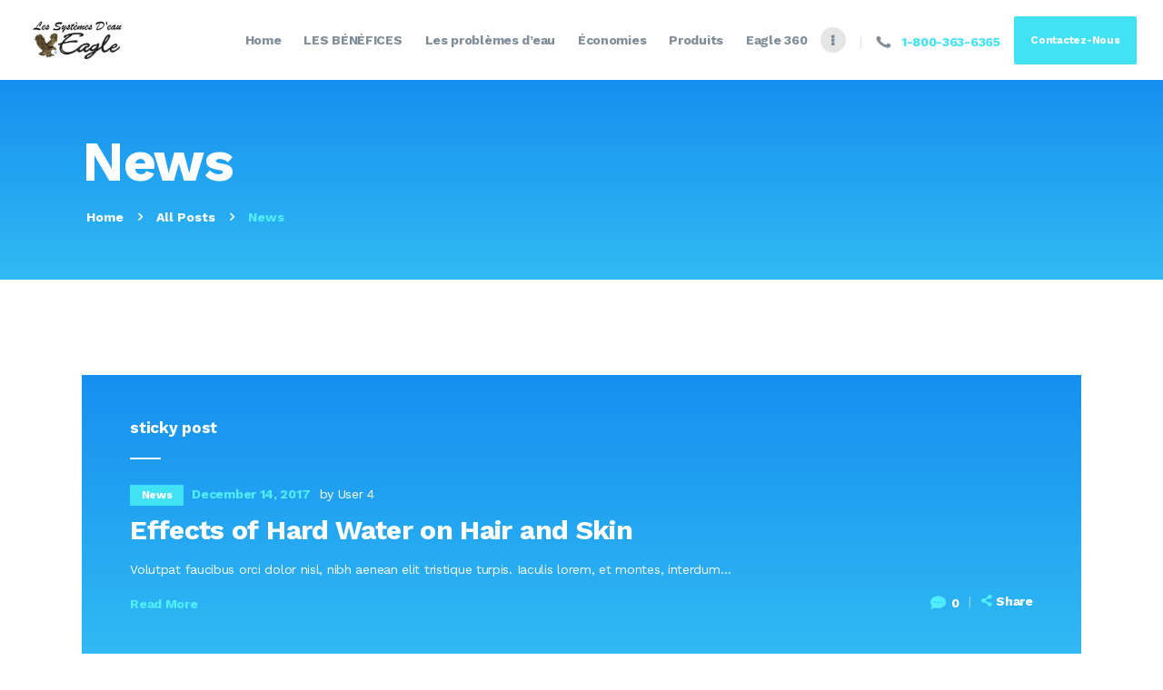

--- FILE ---
content_type: text/html; charset=UTF-8
request_url: https://eaglewaterqualityfr.com/category/news/
body_size: 17860
content:
<!DOCTYPE html>
<html lang="en-CA" class="no-js
									 scheme_default										">
<head>
			<meta charset="UTF-8">
		<meta name="viewport" content="width=device-width, initial-scale=1, maximum-scale=1">
		<meta name="format-detection" content="telephone=no">
		<link rel="profile" href="//gmpg.org/xfn/11">
		<link rel="pingback" href="https://eaglewaterqualityfr.com/xmlrpc.php">
		<title>News &#8211; Les Systemes Deau Eagle</title>
<style type="text/css" media="screen">#ui-datepicker-div.booked_custom_date_picker table.ui-datepicker-calendar tbody td a.ui-state-active,#ui-datepicker-div.booked_custom_date_picker table.ui-datepicker-calendar tbody td a.ui-state-active:hover,body #booked-profile-page input[type=submit].button-primary:hover,body .booked-list-view button.button:hover, body .booked-list-view input[type=submit].button-primary:hover,body table.booked-calendar input[type=submit].button-primary:hover,body .booked-modal input[type=submit].button-primary:hover,body table.booked-calendar th,body table.booked-calendar thead,body table.booked-calendar thead th,body table.booked-calendar .booked-appt-list .timeslot .timeslot-people button:hover,body #booked-profile-page .booked-profile-header,body #booked-profile-page .booked-tabs li.active a,body #booked-profile-page .booked-tabs li.active a:hover,body #booked-profile-page .appt-block .google-cal-button > a:hover,#ui-datepicker-div.booked_custom_date_picker .ui-datepicker-header{ background:#1690f0 !important; }body #booked-profile-page input[type=submit].button-primary:hover,body table.booked-calendar input[type=submit].button-primary:hover,body .booked-list-view button.button:hover, body .booked-list-view input[type=submit].button-primary:hover,body .booked-modal input[type=submit].button-primary:hover,body table.booked-calendar th,body table.booked-calendar .booked-appt-list .timeslot .timeslot-people button:hover,body #booked-profile-page .booked-profile-header,body #booked-profile-page .appt-block .google-cal-button > a:hover{ border-color:#1690f0 !important; }body table.booked-calendar tr.days,body table.booked-calendar tr.days th,body .booked-calendarSwitcher.calendar,body #booked-profile-page .booked-tabs,#ui-datepicker-div.booked_custom_date_picker table.ui-datepicker-calendar thead,#ui-datepicker-div.booked_custom_date_picker table.ui-datepicker-calendar thead th{ background:#1690f0 !important; }body table.booked-calendar tr.days th,body #booked-profile-page .booked-tabs{ border-color:#1690f0 !important; }#ui-datepicker-div.booked_custom_date_picker table.ui-datepicker-calendar tbody td.ui-datepicker-today a,#ui-datepicker-div.booked_custom_date_picker table.ui-datepicker-calendar tbody td.ui-datepicker-today a:hover,body #booked-profile-page input[type=submit].button-primary,body table.booked-calendar input[type=submit].button-primary,body .booked-list-view button.button, body .booked-list-view input[type=submit].button-primary,body .booked-list-view button.button, body .booked-list-view input[type=submit].button-primary,body .booked-modal input[type=submit].button-primary,body table.booked-calendar .booked-appt-list .timeslot .timeslot-people button,body #booked-profile-page .booked-profile-appt-list .appt-block.approved .status-block,body #booked-profile-page .appt-block .google-cal-button > a,body .booked-modal p.booked-title-bar,body table.booked-calendar td:hover .date span,body .booked-list-view a.booked_list_date_picker_trigger.booked-dp-active,body .booked-list-view a.booked_list_date_picker_trigger.booked-dp-active:hover,.booked-ms-modal .booked-book-appt /* Multi-Slot Booking */{ background:#1690f0; }body #booked-profile-page input[type=submit].button-primary,body table.booked-calendar input[type=submit].button-primary,body .booked-list-view button.button, body .booked-list-view input[type=submit].button-primary,body .booked-list-view button.button, body .booked-list-view input[type=submit].button-primary,body .booked-modal input[type=submit].button-primary,body #booked-profile-page .appt-block .google-cal-button > a,body table.booked-calendar .booked-appt-list .timeslot .timeslot-people button,body .booked-list-view a.booked_list_date_picker_trigger.booked-dp-active,body .booked-list-view a.booked_list_date_picker_trigger.booked-dp-active:hover{ border-color:#1690f0; }body .booked-modal .bm-window p i.fa,body .booked-modal .bm-window a,body .booked-appt-list .booked-public-appointment-title,body .booked-modal .bm-window p.appointment-title,.booked-ms-modal.visible:hover .booked-book-appt{ color:#1690f0; }.booked-appt-list .timeslot.has-title .booked-public-appointment-title { color:inherit; }</style><meta name='robots' content='max-image-preview:large' />
<script>window._wca = window._wca || [];</script>
<link rel='dns-prefetch' href='//stats.wp.com' />
<link rel='dns-prefetch' href='//fonts.googleapis.com' />
<link rel='preconnect' href='//i0.wp.com' />
<link rel='preconnect' href='//c0.wp.com' />
<link rel="alternate" type="application/rss+xml" title="Les Systemes Deau Eagle &raquo; Feed" href="https://eaglewaterqualityfr.com/feed/" />
<link rel="alternate" type="application/rss+xml" title="Les Systemes Deau Eagle &raquo; Comments Feed" href="https://eaglewaterqualityfr.com/comments/feed/" />
<link rel="alternate" type="application/rss+xml" title="Les Systemes Deau Eagle &raquo; News Category Feed" href="https://eaglewaterqualityfr.com/category/news/feed/" />
<meta property="og:site_name" content="Les Systemes Deau Eagle" />
			<meta property="og:description" content="Systemes de Traitement deau Eagle" />
			<meta property="og:type" content="website" />				<meta property="og:image" content="//i0.wp.com/eaglewaterqualityfr.com/wp-content/uploads/2021/09/French-Eagle-logo-side.jpg?fit=579%2C258&#038;ssl=1" />
				<style id='wp-img-auto-sizes-contain-inline-css' type='text/css'>
img:is([sizes=auto i],[sizes^="auto," i]){contain-intrinsic-size:3000px 1500px}
/*# sourceURL=wp-img-auto-sizes-contain-inline-css */
</style>

<style id='wp-emoji-styles-inline-css' type='text/css'>

	img.wp-smiley, img.emoji {
		display: inline !important;
		border: none !important;
		box-shadow: none !important;
		height: 1em !important;
		width: 1em !important;
		margin: 0 0.07em !important;
		vertical-align: -0.1em !important;
		background: none !important;
		padding: 0 !important;
	}
/*# sourceURL=wp-emoji-styles-inline-css */
</style>
<link property="stylesheet" rel='stylesheet' id='wp-block-library-css' href='https://c0.wp.com/c/6.9/wp-includes/css/dist/block-library/style.min.css' type='text/css' media='all' />
<style id='wp-block-paragraph-inline-css' type='text/css'>
.is-small-text{font-size:.875em}.is-regular-text{font-size:1em}.is-large-text{font-size:2.25em}.is-larger-text{font-size:3em}.has-drop-cap:not(:focus):first-letter{float:left;font-size:8.4em;font-style:normal;font-weight:100;line-height:.68;margin:.05em .1em 0 0;text-transform:uppercase}body.rtl .has-drop-cap:not(:focus):first-letter{float:none;margin-left:.1em}p.has-drop-cap.has-background{overflow:hidden}:root :where(p.has-background){padding:1.25em 2.375em}:where(p.has-text-color:not(.has-link-color)) a{color:inherit}p.has-text-align-left[style*="writing-mode:vertical-lr"],p.has-text-align-right[style*="writing-mode:vertical-rl"]{rotate:180deg}
/*# sourceURL=https://c0.wp.com/c/6.9/wp-includes/blocks/paragraph/style.min.css */
</style>
<style id='global-styles-inline-css' type='text/css'>
:root{--wp--preset--aspect-ratio--square: 1;--wp--preset--aspect-ratio--4-3: 4/3;--wp--preset--aspect-ratio--3-4: 3/4;--wp--preset--aspect-ratio--3-2: 3/2;--wp--preset--aspect-ratio--2-3: 2/3;--wp--preset--aspect-ratio--16-9: 16/9;--wp--preset--aspect-ratio--9-16: 9/16;--wp--preset--color--black: #000000;--wp--preset--color--cyan-bluish-gray: #abb8c3;--wp--preset--color--white: #ffffff;--wp--preset--color--pale-pink: #f78da7;--wp--preset--color--vivid-red: #cf2e2e;--wp--preset--color--luminous-vivid-orange: #ff6900;--wp--preset--color--luminous-vivid-amber: #fcb900;--wp--preset--color--light-green-cyan: #7bdcb5;--wp--preset--color--vivid-green-cyan: #00d084;--wp--preset--color--pale-cyan-blue: #8ed1fc;--wp--preset--color--vivid-cyan-blue: #0693e3;--wp--preset--color--vivid-purple: #9b51e0;--wp--preset--gradient--vivid-cyan-blue-to-vivid-purple: linear-gradient(135deg,rgb(6,147,227) 0%,rgb(155,81,224) 100%);--wp--preset--gradient--light-green-cyan-to-vivid-green-cyan: linear-gradient(135deg,rgb(122,220,180) 0%,rgb(0,208,130) 100%);--wp--preset--gradient--luminous-vivid-amber-to-luminous-vivid-orange: linear-gradient(135deg,rgb(252,185,0) 0%,rgb(255,105,0) 100%);--wp--preset--gradient--luminous-vivid-orange-to-vivid-red: linear-gradient(135deg,rgb(255,105,0) 0%,rgb(207,46,46) 100%);--wp--preset--gradient--very-light-gray-to-cyan-bluish-gray: linear-gradient(135deg,rgb(238,238,238) 0%,rgb(169,184,195) 100%);--wp--preset--gradient--cool-to-warm-spectrum: linear-gradient(135deg,rgb(74,234,220) 0%,rgb(151,120,209) 20%,rgb(207,42,186) 40%,rgb(238,44,130) 60%,rgb(251,105,98) 80%,rgb(254,248,76) 100%);--wp--preset--gradient--blush-light-purple: linear-gradient(135deg,rgb(255,206,236) 0%,rgb(152,150,240) 100%);--wp--preset--gradient--blush-bordeaux: linear-gradient(135deg,rgb(254,205,165) 0%,rgb(254,45,45) 50%,rgb(107,0,62) 100%);--wp--preset--gradient--luminous-dusk: linear-gradient(135deg,rgb(255,203,112) 0%,rgb(199,81,192) 50%,rgb(65,88,208) 100%);--wp--preset--gradient--pale-ocean: linear-gradient(135deg,rgb(255,245,203) 0%,rgb(182,227,212) 50%,rgb(51,167,181) 100%);--wp--preset--gradient--electric-grass: linear-gradient(135deg,rgb(202,248,128) 0%,rgb(113,206,126) 100%);--wp--preset--gradient--midnight: linear-gradient(135deg,rgb(2,3,129) 0%,rgb(40,116,252) 100%);--wp--preset--font-size--small: 13px;--wp--preset--font-size--medium: 20px;--wp--preset--font-size--large: 36px;--wp--preset--font-size--x-large: 42px;--wp--preset--spacing--20: 0.44rem;--wp--preset--spacing--30: 0.67rem;--wp--preset--spacing--40: 1rem;--wp--preset--spacing--50: 1.5rem;--wp--preset--spacing--60: 2.25rem;--wp--preset--spacing--70: 3.38rem;--wp--preset--spacing--80: 5.06rem;--wp--preset--shadow--natural: 6px 6px 9px rgba(0, 0, 0, 0.2);--wp--preset--shadow--deep: 12px 12px 50px rgba(0, 0, 0, 0.4);--wp--preset--shadow--sharp: 6px 6px 0px rgba(0, 0, 0, 0.2);--wp--preset--shadow--outlined: 6px 6px 0px -3px rgb(255, 255, 255), 6px 6px rgb(0, 0, 0);--wp--preset--shadow--crisp: 6px 6px 0px rgb(0, 0, 0);}:where(.is-layout-flex){gap: 0.5em;}:where(.is-layout-grid){gap: 0.5em;}body .is-layout-flex{display: flex;}.is-layout-flex{flex-wrap: wrap;align-items: center;}.is-layout-flex > :is(*, div){margin: 0;}body .is-layout-grid{display: grid;}.is-layout-grid > :is(*, div){margin: 0;}:where(.wp-block-columns.is-layout-flex){gap: 2em;}:where(.wp-block-columns.is-layout-grid){gap: 2em;}:where(.wp-block-post-template.is-layout-flex){gap: 1.25em;}:where(.wp-block-post-template.is-layout-grid){gap: 1.25em;}.has-black-color{color: var(--wp--preset--color--black) !important;}.has-cyan-bluish-gray-color{color: var(--wp--preset--color--cyan-bluish-gray) !important;}.has-white-color{color: var(--wp--preset--color--white) !important;}.has-pale-pink-color{color: var(--wp--preset--color--pale-pink) !important;}.has-vivid-red-color{color: var(--wp--preset--color--vivid-red) !important;}.has-luminous-vivid-orange-color{color: var(--wp--preset--color--luminous-vivid-orange) !important;}.has-luminous-vivid-amber-color{color: var(--wp--preset--color--luminous-vivid-amber) !important;}.has-light-green-cyan-color{color: var(--wp--preset--color--light-green-cyan) !important;}.has-vivid-green-cyan-color{color: var(--wp--preset--color--vivid-green-cyan) !important;}.has-pale-cyan-blue-color{color: var(--wp--preset--color--pale-cyan-blue) !important;}.has-vivid-cyan-blue-color{color: var(--wp--preset--color--vivid-cyan-blue) !important;}.has-vivid-purple-color{color: var(--wp--preset--color--vivid-purple) !important;}.has-black-background-color{background-color: var(--wp--preset--color--black) !important;}.has-cyan-bluish-gray-background-color{background-color: var(--wp--preset--color--cyan-bluish-gray) !important;}.has-white-background-color{background-color: var(--wp--preset--color--white) !important;}.has-pale-pink-background-color{background-color: var(--wp--preset--color--pale-pink) !important;}.has-vivid-red-background-color{background-color: var(--wp--preset--color--vivid-red) !important;}.has-luminous-vivid-orange-background-color{background-color: var(--wp--preset--color--luminous-vivid-orange) !important;}.has-luminous-vivid-amber-background-color{background-color: var(--wp--preset--color--luminous-vivid-amber) !important;}.has-light-green-cyan-background-color{background-color: var(--wp--preset--color--light-green-cyan) !important;}.has-vivid-green-cyan-background-color{background-color: var(--wp--preset--color--vivid-green-cyan) !important;}.has-pale-cyan-blue-background-color{background-color: var(--wp--preset--color--pale-cyan-blue) !important;}.has-vivid-cyan-blue-background-color{background-color: var(--wp--preset--color--vivid-cyan-blue) !important;}.has-vivid-purple-background-color{background-color: var(--wp--preset--color--vivid-purple) !important;}.has-black-border-color{border-color: var(--wp--preset--color--black) !important;}.has-cyan-bluish-gray-border-color{border-color: var(--wp--preset--color--cyan-bluish-gray) !important;}.has-white-border-color{border-color: var(--wp--preset--color--white) !important;}.has-pale-pink-border-color{border-color: var(--wp--preset--color--pale-pink) !important;}.has-vivid-red-border-color{border-color: var(--wp--preset--color--vivid-red) !important;}.has-luminous-vivid-orange-border-color{border-color: var(--wp--preset--color--luminous-vivid-orange) !important;}.has-luminous-vivid-amber-border-color{border-color: var(--wp--preset--color--luminous-vivid-amber) !important;}.has-light-green-cyan-border-color{border-color: var(--wp--preset--color--light-green-cyan) !important;}.has-vivid-green-cyan-border-color{border-color: var(--wp--preset--color--vivid-green-cyan) !important;}.has-pale-cyan-blue-border-color{border-color: var(--wp--preset--color--pale-cyan-blue) !important;}.has-vivid-cyan-blue-border-color{border-color: var(--wp--preset--color--vivid-cyan-blue) !important;}.has-vivid-purple-border-color{border-color: var(--wp--preset--color--vivid-purple) !important;}.has-vivid-cyan-blue-to-vivid-purple-gradient-background{background: var(--wp--preset--gradient--vivid-cyan-blue-to-vivid-purple) !important;}.has-light-green-cyan-to-vivid-green-cyan-gradient-background{background: var(--wp--preset--gradient--light-green-cyan-to-vivid-green-cyan) !important;}.has-luminous-vivid-amber-to-luminous-vivid-orange-gradient-background{background: var(--wp--preset--gradient--luminous-vivid-amber-to-luminous-vivid-orange) !important;}.has-luminous-vivid-orange-to-vivid-red-gradient-background{background: var(--wp--preset--gradient--luminous-vivid-orange-to-vivid-red) !important;}.has-very-light-gray-to-cyan-bluish-gray-gradient-background{background: var(--wp--preset--gradient--very-light-gray-to-cyan-bluish-gray) !important;}.has-cool-to-warm-spectrum-gradient-background{background: var(--wp--preset--gradient--cool-to-warm-spectrum) !important;}.has-blush-light-purple-gradient-background{background: var(--wp--preset--gradient--blush-light-purple) !important;}.has-blush-bordeaux-gradient-background{background: var(--wp--preset--gradient--blush-bordeaux) !important;}.has-luminous-dusk-gradient-background{background: var(--wp--preset--gradient--luminous-dusk) !important;}.has-pale-ocean-gradient-background{background: var(--wp--preset--gradient--pale-ocean) !important;}.has-electric-grass-gradient-background{background: var(--wp--preset--gradient--electric-grass) !important;}.has-midnight-gradient-background{background: var(--wp--preset--gradient--midnight) !important;}.has-small-font-size{font-size: var(--wp--preset--font-size--small) !important;}.has-medium-font-size{font-size: var(--wp--preset--font-size--medium) !important;}.has-large-font-size{font-size: var(--wp--preset--font-size--large) !important;}.has-x-large-font-size{font-size: var(--wp--preset--font-size--x-large) !important;}
/*# sourceURL=global-styles-inline-css */
</style>

<style id='classic-theme-styles-inline-css' type='text/css'>
/*! This file is auto-generated */
.wp-block-button__link{color:#fff;background-color:#32373c;border-radius:9999px;box-shadow:none;text-decoration:none;padding:calc(.667em + 2px) calc(1.333em + 2px);font-size:1.125em}.wp-block-file__button{background:#32373c;color:#fff;text-decoration:none}
/*# sourceURL=/wp-includes/css/classic-themes.min.css */
</style>
<link property="stylesheet" rel='stylesheet' id='booked-icons-css' href='https://eaglewaterqualityfr.com/wp-content/plugins/booked/assets/css/icons.css?ver=2.2.6' type='text/css' media='all' />
<link property="stylesheet" rel='stylesheet' id='booked-tooltipster-css' href='https://eaglewaterqualityfr.com/wp-content/plugins/booked/assets/js/tooltipster/css/tooltipster.css?ver=3.3.0' type='text/css' media='all' />
<link property="stylesheet" rel='stylesheet' id='booked-tooltipster-theme-css' href='https://eaglewaterqualityfr.com/wp-content/plugins/booked/assets/js/tooltipster/css/themes/tooltipster-light.css?ver=3.3.0' type='text/css' media='all' />
<link property="stylesheet" rel='stylesheet' id='booked-animations-css' href='https://eaglewaterqualityfr.com/wp-content/plugins/booked/assets/css/animations.css?ver=2.2.6' type='text/css' media='all' />
<link property="stylesheet" rel='stylesheet' id='booked-styles-css' href='https://eaglewaterqualityfr.com/wp-content/plugins/booked/assets/css/styles.css?ver=2.2.6' type='text/css' media='all' />
<link property="stylesheet" rel='stylesheet' id='booked-responsive-css' href='https://eaglewaterqualityfr.com/wp-content/plugins/booked/assets/css/responsive.css?ver=2.2.6' type='text/css' media='all' />
<link property="stylesheet" rel='stylesheet' id='contact-form-7-css' href='https://eaglewaterqualityfr.com/wp-content/plugins/contact-form-7/includes/css/styles.css?ver=6.1.4' type='text/css' media='all' />
<link property="stylesheet" rel='stylesheet' id='essential-grid-plugin-settings-css' href='https://eaglewaterqualityfr.com/wp-content/plugins/essential-grid/public/assets/css/settings.css?ver=3.0.7' type='text/css' media='all' />
<link property="stylesheet" rel='stylesheet' id='tp-fontello-css' href='https://eaglewaterqualityfr.com/wp-content/plugins/essential-grid/public/assets/font/fontello/css/fontello.css?ver=3.0.7' type='text/css' media='all' />
<link property="stylesheet" rel='stylesheet' id='rs-plugin-settings-css' href='https://eaglewaterqualityfr.com/wp-content/plugins/revslider/public/assets/css/rs6.css?ver=6.2.23' type='text/css' media='all' />
<style id='rs-plugin-settings-inline-css' type='text/css'>
#rs-demo-id {}
/*# sourceURL=rs-plugin-settings-inline-css */
</style>
<link property="stylesheet" rel='stylesheet' id='trx_addons-icons-css' href='https://eaglewaterqualityfr.com/wp-content/plugins/trx_addons/css/font-icons/css/trx_addons_icons-embedded.css' type='text/css' media='all' />
<link property="stylesheet" rel='stylesheet' id='jquery-swiper-css' href='https://eaglewaterqualityfr.com/wp-content/plugins/trx_addons/js/swiper/swiper.min.css' type='text/css' media='all' />
<link property="stylesheet" rel='stylesheet' id='magnific-popup-css' href='https://eaglewaterqualityfr.com/wp-content/plugins/trx_addons/js/magnific/magnific-popup.min.css' type='text/css' media='all' />
<link property="stylesheet" rel='stylesheet' id='trx_addons-css' href='https://eaglewaterqualityfr.com/wp-content/plugins/trx_addons/css/trx_addons.css' type='text/css' media='all' />
<link property="stylesheet" rel='stylesheet' id='trx_addons-animation-css' href='https://eaglewaterqualityfr.com/wp-content/plugins/trx_addons/css/trx_addons.animation.css' type='text/css' media='all' />
<link property="stylesheet" rel='stylesheet' id='woocommerce-layout-css' href='https://c0.wp.com/p/woocommerce/10.4.3/assets/css/woocommerce-layout.css' type='text/css' media='all' />
<style id='woocommerce-layout-inline-css' type='text/css'>

	.infinite-scroll .woocommerce-pagination {
		display: none;
	}
/*# sourceURL=woocommerce-layout-inline-css */
</style>
<link property="stylesheet" rel='stylesheet' id='woocommerce-smallscreen-css' href='https://c0.wp.com/p/woocommerce/10.4.3/assets/css/woocommerce-smallscreen.css' type='text/css' media='only screen and (max-width: 768px)' />
<link property="stylesheet" rel='stylesheet' id='woocommerce-general-css' href='https://c0.wp.com/p/woocommerce/10.4.3/assets/css/woocommerce.css' type='text/css' media='all' />
<style id='woocommerce-inline-inline-css' type='text/css'>
.woocommerce form .form-row .required { visibility: visible; }
/*# sourceURL=woocommerce-inline-inline-css */
</style>
<link property="stylesheet" rel='stylesheet' id='wellspring-font-google_fonts-css' href='https://fonts.googleapis.com/css?family=Work+Sans:400,400italic,700,700italic&#038;subset=latin,latin-ext' type='text/css' media='all' />
<link property="stylesheet" rel='stylesheet' id='fontello-icons-css' href='https://eaglewaterqualityfr.com/wp-content/themes/wellspring/css/font-icons/css/fontello-embedded.css' type='text/css' media='all' />
<link property="stylesheet" rel='stylesheet' id='wellspring-main-css' href='https://eaglewaterqualityfr.com/wp-content/themes/wellspring/style.css' type='text/css' media='all' />
<link property="stylesheet" rel='stylesheet' id='wellspring-custom-css' href='https://eaglewaterqualityfr.com/wp-content/themes/wellspring/css/__custom.css' type='text/css' media='all' />
<link property="stylesheet" rel='stylesheet' id='wellspring-color-default-css' href='https://eaglewaterqualityfr.com/wp-content/themes/wellspring/css/__colors_default.css' type='text/css' media='all' />
<link property="stylesheet" rel='stylesheet' id='wellspring-color-dark-css' href='https://eaglewaterqualityfr.com/wp-content/themes/wellspring/css/__colors_dark.css' type='text/css' media='all' />
<link property="stylesheet" rel='stylesheet' id='mediaelement-css' href='https://c0.wp.com/c/6.9/wp-includes/js/mediaelement/mediaelementplayer-legacy.min.css' type='text/css' media='all' />
<link property="stylesheet" rel='stylesheet' id='wp-mediaelement-css' href='https://c0.wp.com/c/6.9/wp-includes/js/mediaelement/wp-mediaelement.min.css' type='text/css' media='all' />
<link property="stylesheet" rel='stylesheet' id='trx_addons-responsive-css' href='https://eaglewaterqualityfr.com/wp-content/plugins/trx_addons/css/trx_addons.responsive.css' type='text/css' media='all' />
<link property="stylesheet" rel='stylesheet' id='wellspring-responsive-css' href='https://eaglewaterqualityfr.com/wp-content/themes/wellspring/css/responsive.css' type='text/css' media='all' />
<script type="text/javascript" src="https://c0.wp.com/c/6.9/wp-includes/js/jquery/jquery.min.js" id="jquery-core-js"></script>
<script type="text/javascript" src="https://c0.wp.com/c/6.9/wp-includes/js/jquery/jquery-migrate.min.js" id="jquery-migrate-js"></script>
<script></script><link rel="https://api.w.org/" href="https://eaglewaterqualityfr.com/wp-json/" /><link rel="alternate" title="JSON" type="application/json" href="https://eaglewaterqualityfr.com/wp-json/wp/v2/categories/20" /><link rel="EditURI" type="application/rsd+xml" title="RSD" href="https://eaglewaterqualityfr.com/xmlrpc.php?rsd" />
<meta name="generator" content="WordPress 6.9" />
<meta name="generator" content="WooCommerce 10.4.3" />
	<style>img#wpstats{display:none}</style>
			<noscript><style>.woocommerce-product-gallery{ opacity: 1 !important; }</style></noscript>
	<style type="text/css">.recentcomments a{display:inline !important;padding:0 !important;margin:0 !important;}</style><meta name="generator" content="Powered by WPBakery Page Builder - drag and drop page builder for WordPress."/>
<meta name="generator" content="Powered by Slider Revolution 6.2.23 - responsive, Mobile-Friendly Slider Plugin for WordPress with comfortable drag and drop interface." />
<link rel="icon" href="https://i0.wp.com/eaglewaterqualityfr.com/wp-content/uploads/2021/09/Eagle-logo.jpg?fit=28%2C32&#038;ssl=1" sizes="32x32" />
<link rel="icon" href="https://i0.wp.com/eaglewaterqualityfr.com/wp-content/uploads/2021/09/Eagle-logo.jpg?fit=170%2C192&#038;ssl=1" sizes="192x192" />
<link rel="apple-touch-icon" href="https://i0.wp.com/eaglewaterqualityfr.com/wp-content/uploads/2021/09/Eagle-logo.jpg?fit=159%2C180&#038;ssl=1" />
<meta name="msapplication-TileImage" content="https://i0.wp.com/eaglewaterqualityfr.com/wp-content/uploads/2021/09/Eagle-logo.jpg?fit=239%2C270&#038;ssl=1" />
<script type="text/javascript">function setREVStartSize(e){
			//window.requestAnimationFrame(function() {				 
				window.RSIW = window.RSIW===undefined ? window.innerWidth : window.RSIW;	
				window.RSIH = window.RSIH===undefined ? window.innerHeight : window.RSIH;	
				try {								
					var pw = document.getElementById(e.c).parentNode.offsetWidth,
						newh;
					pw = pw===0 || isNaN(pw) ? window.RSIW : pw;
					e.tabw = e.tabw===undefined ? 0 : parseInt(e.tabw);
					e.thumbw = e.thumbw===undefined ? 0 : parseInt(e.thumbw);
					e.tabh = e.tabh===undefined ? 0 : parseInt(e.tabh);
					e.thumbh = e.thumbh===undefined ? 0 : parseInt(e.thumbh);
					e.tabhide = e.tabhide===undefined ? 0 : parseInt(e.tabhide);
					e.thumbhide = e.thumbhide===undefined ? 0 : parseInt(e.thumbhide);
					e.mh = e.mh===undefined || e.mh=="" || e.mh==="auto" ? 0 : parseInt(e.mh,0);		
					if(e.layout==="fullscreen" || e.l==="fullscreen") 						
						newh = Math.max(e.mh,window.RSIH);					
					else{					
						e.gw = Array.isArray(e.gw) ? e.gw : [e.gw];
						for (var i in e.rl) if (e.gw[i]===undefined || e.gw[i]===0) e.gw[i] = e.gw[i-1];					
						e.gh = e.el===undefined || e.el==="" || (Array.isArray(e.el) && e.el.length==0)? e.gh : e.el;
						e.gh = Array.isArray(e.gh) ? e.gh : [e.gh];
						for (var i in e.rl) if (e.gh[i]===undefined || e.gh[i]===0) e.gh[i] = e.gh[i-1];
											
						var nl = new Array(e.rl.length),
							ix = 0,						
							sl;					
						e.tabw = e.tabhide>=pw ? 0 : e.tabw;
						e.thumbw = e.thumbhide>=pw ? 0 : e.thumbw;
						e.tabh = e.tabhide>=pw ? 0 : e.tabh;
						e.thumbh = e.thumbhide>=pw ? 0 : e.thumbh;					
						for (var i in e.rl) nl[i] = e.rl[i]<window.RSIW ? 0 : e.rl[i];
						sl = nl[0];									
						for (var i in nl) if (sl>nl[i] && nl[i]>0) { sl = nl[i]; ix=i;}															
						var m = pw>(e.gw[ix]+e.tabw+e.thumbw) ? 1 : (pw-(e.tabw+e.thumbw)) / (e.gw[ix]);					
						newh =  (e.gh[ix] * m) + (e.tabh + e.thumbh);
					}				
					if(window.rs_init_css===undefined) window.rs_init_css = document.head.appendChild(document.createElement("style"));					
					document.getElementById(e.c).height = newh+"px";
					window.rs_init_css.innerHTML += "#"+e.c+"_wrapper { height: "+newh+"px }";				
				} catch(e){
					console.log("Failure at Presize of Slider:" + e)
				}					   
			//});
		  };</script>
<noscript><style> .wpb_animate_when_almost_visible { opacity: 1; }</style></noscript><style type="text/css" id="trx_addons-inline-styles-inline-css">.vc_custom_1539854483938{padding-right: 2.1em !important;padding-left: 2.1em !important;}.vc_custom_1542196745199{background-color: #1690f0 !important;background-size: cover !important;}</style>
<link property="stylesheet" rel='stylesheet' id='wc-blocks-style-css' href='https://c0.wp.com/p/woocommerce/10.4.3/assets/client/blocks/wc-blocks.css' type='text/css' media='all' />
<link property="stylesheet" rel='stylesheet' id='js_composer_front-css' href='https://eaglewaterqualityfr.com/wp-content/plugins/js_composer/assets/css/js_composer.min.css?ver=8.7.2' type='text/css' media='all' />
</head>

<body class="archive category category-news category-20 wp-custom-logo wp-theme-wellspring theme-wellspring ua_chrome woocommerce-no-js body_tag scheme_default blog_mode_blog body_style_wide  is_stream blog_style_excerpt sidebar_hide expand_content trx_addons_present header_type_custom header_style_header-custom-12 header_position_default menu_style_top no_layout wpb-js-composer js-comp-ver-8.7.2 vc_responsive">
	
	<div class="body_wrap">

		<div class="page_wrap">
			<header class="top_panel top_panel_custom top_panel_custom_12 top_panel_custom_header-fullwidth				 without_bg_image">
	<div class="vc_row wpb_row vc_row-fluid vc_custom_1539854483938 vc_row-o-content-middle vc_row-flex shape_divider_top-none shape_divider_bottom-none sc_layouts_row sc_layouts_row_type_compact sc_layouts_row_delimiter sc_layouts_row_fixed"><div class="wpb_column vc_column_container vc_col-sm-2 vc_col-xs-5 sc_layouts_column sc_layouts_column_align_left sc_layouts_column_icons_position_left"><div class="vc_column-inner"><div class="wpb_wrapper"><div class="sc_layouts_item"><a href="https://eaglewaterqualityfr.com/" id="sc_layouts_logo_529555244" class="sc_layouts_logo sc_layouts_logo_default"><img class="logo_image"
					src="//i0.wp.com/eaglewaterqualityfr.com/wp-content/uploads/2021/09/French-Eagle-logo-side.jpg?fit=579%2C258&#038;ssl=1"
					alt="Les Systemes Deau Eagle" ></a><!-- /.sc_layouts_logo --></div></div></div></div><div class="wpb_column vc_column_container vc_col-sm-10 vc_col-xs-7 sc_layouts_column sc_layouts_column_align_right sc_layouts_column_icons_position_left"><div class="vc_column-inner"><div class="wpb_wrapper"><div class="sc_layouts_item"><nav class="sc_layouts_menu sc_layouts_menu_default sc_layouts_menu_dir_horizontal menu_hover_fade hide_on_mobile" id="sc_layouts_menu_1877410578" data-animation-in="fadeInUpSmall" data-animation-out="fadeOutDownSmall"		><ul id="sc_layouts_menu_771864929" class="sc_layouts_menu_nav"><li id="menu-item-805" class="menu-item menu-item-type-post_type menu-item-object-page menu-item-home menu-item-805"><a href="https://eaglewaterqualityfr.com/"><span>Home</span></a></li><li id="menu-item-1811" class="menu-item menu-item-type-post_type menu-item-object-page menu-item-1811"><a href="https://eaglewaterqualityfr.com/les-benefices-2/"><span>LES BÉNÉFICES</span></a></li><li id="menu-item-1815" class="menu-item menu-item-type-post_type menu-item-object-page menu-item-1815"><a href="https://eaglewaterqualityfr.com/les-problemes-deau-les-plus-communs/"><span>Les problèmes d’eau</span></a></li><li id="menu-item-1685" class="menu-item menu-item-type-post_type menu-item-object-page menu-item-1685"><a href="https://eaglewaterqualityfr.com/economies/"><span>Économies</span></a></li><li id="menu-item-1684" class="menu-item menu-item-type-post_type menu-item-object-page menu-item-1684"><a href="https://eaglewaterqualityfr.com/produits/"><span>Produits</span></a></li><li id="menu-item-1683" class="menu-item menu-item-type-post_type menu-item-object-page menu-item-1683"><a href="https://eaglewaterqualityfr.com/eagle-360/"><span>Eagle 360</span></a></li><li id="menu-item-81" class="menu-item menu-item-type-post_type menu-item-object-page menu-item-81"><a href="https://eaglewaterqualityfr.com/contactez-nous/"><span>Contactez-nous</span></a></li><li id="menu-item-1689" class="menu-item menu-item-type-custom menu-item-object-custom menu-item-1689"><a href="https://www.eaglewaterquality.com/"><span>ENGLISH</span></a></li></ul></nav><!-- /.sc_layouts_menu --><div class="sc_layouts_iconed_text sc_layouts_menu_mobile_button">
		<a class="sc_layouts_item_link sc_layouts_iconed_text_link" href="#">
			<span class="sc_layouts_item_icon sc_layouts_iconed_text_icon trx_addons_icon-menu"></span>
		</a>
	</div></div><div class="sc_layouts_item sc_layouts_hide_on_tablet"><div id="sc_layouts_iconed_text_325985626" class="sc_layouts_iconed_text hide_on_tablet"><a href="tel:%201-800-363-6365" class="sc_layouts_item_link sc_layouts_iconed_text_link"><span class="sc_layouts_item_icon sc_layouts_iconed_text_icon icon-phone sc_icon_type_icons"></span><span class="sc_layouts_item_details sc_layouts_iconed_text_details"><span class="sc_layouts_item_details_line2 sc_layouts_iconed_text_line2"> 1-800-363-6365</span></span><!-- /.sc_layouts_iconed_text_details --></a></div><!-- /.sc_layouts_iconed_text --></div><div class="sc_layouts_item sc_layouts_hide_on_mobile"><a href="https://eaglewaterqualityfr.com/contactez-nous/" id="sc_button_1266075186" class="sc_button hide_on_mobile sc_button_default sc_button_size_normal sc_button_icon_left"><span class="sc_button_text"><span class="sc_button_title">Contactez-nous</span></span><!-- /.sc_button_text --></a><!-- /.sc_button --></div></div></div></div></div><div class="vc_row wpb_row vc_row-fluid vc_custom_1542196745199 vc_row-has-fill sc_bg_mask_5 shape_divider_top-none shape_divider_bottom-none sc_layouts_row sc_layouts_row_type_normal sc_layouts_hide_on_frontpage"><div class="wpb_column vc_column_container vc_col-sm-12 sc_layouts_column sc_layouts_column_align_center sc_layouts_column_icons_position_left"><div class="vc_column-inner"><div class="wpb_wrapper"><div id="sc_content_1185724426"
		class="sc_content sc_content_default sc_content_width_1_1 sc_float_center sc_align_left"><div class="sc_content_container"><div class="sc_layouts_item"><div id="sc_layouts_title_1481662726" class="sc_layouts_title sc_align_left with_content without_image without_tint"><div class="sc_layouts_title_content"><div class="sc_layouts_title_title">							<h1 class="sc_layouts_title_caption">News</h1>
							</div><div class="sc_layouts_title_breadcrumbs"><div class="breadcrumbs"><a class="breadcrumbs_item home" href="https://eaglewaterqualityfr.com/">Home</a><span class="breadcrumbs_delimiter"></span><a href="https://eaglewaterqualityfr.com/classic-1/">All Posts</a><span class="breadcrumbs_delimiter"></span><span class="breadcrumbs_item current">News</span></div></div></div><!-- .sc_layouts_title_content --></div><!-- /.sc_layouts_title --></div></div></div><!-- /.sc_content --></div></div></div></div></header>
<div class="menu_mobile_overlay"></div>
<div class="menu_mobile menu_mobile_fullscreen scheme_dark">
	<div class="menu_mobile_inner">
		<a class="menu_mobile_close icon-cancel"></a>
		<a class="sc_layouts_logo" href="https://eaglewaterqualityfr.com/">
		<img src="//eaglewaterqualityfr.com/wp-content/uploads/2021/09/French-Eagle-logo-side.jpg" alt="Les Systemes Deau Eagle" width="579" height="258">	</a>
	<nav itemscope itemtype="//schema.org/SiteNavigationElement" class="menu_mobile_nav_area"><ul id="menu_mobile" class=" menu_mobile_nav"><li class="menu-item menu-item-type-post_type menu-item-object-page menu-item-home menu-item-805"><a href="https://eaglewaterqualityfr.com/"><span>Home</span></a></li><li class="menu-item menu-item-type-post_type menu-item-object-page menu-item-1811"><a href="https://eaglewaterqualityfr.com/les-benefices-2/"><span>LES BÉNÉFICES</span></a></li><li class="menu-item menu-item-type-post_type menu-item-object-page menu-item-1815"><a href="https://eaglewaterqualityfr.com/les-problemes-deau-les-plus-communs/"><span>Les problèmes d’eau</span></a></li><li class="menu-item menu-item-type-post_type menu-item-object-page menu-item-1685"><a href="https://eaglewaterqualityfr.com/economies/"><span>Économies</span></a></li><li class="menu-item menu-item-type-post_type menu-item-object-page menu-item-1684"><a href="https://eaglewaterqualityfr.com/produits/"><span>Produits</span></a></li><li class="menu-item menu-item-type-post_type menu-item-object-page menu-item-1683"><a href="https://eaglewaterqualityfr.com/eagle-360/"><span>Eagle 360</span></a></li><li class="menu-item menu-item-type-post_type menu-item-object-page menu-item-81"><a href="https://eaglewaterqualityfr.com/contactez-nous/"><span>Contactez-nous</span></a></li><li class="menu-item menu-item-type-custom menu-item-object-custom menu-item-1689"><a href="https://www.eaglewaterquality.com/"><span>ENGLISH</span></a></li></ul></nav><div class="search_wrap search_style_normal search_mobile">
	<div class="search_form_wrap">
		<form role="search" method="get" class="search_form" action="https://eaglewaterqualityfr.com/">
			<input type="hidden" value="" name="post_types">
			<input type="text" class="search_field" placeholder="Search" value="" name="s">
			<button type="submit" class="search_submit trx_addons_icon-search"></button>
					</form>
	</div>
	</div><div class="socials_mobile"><a target="_blank" href="https://www.facebook.com/AncoraThemes/" class="social_item social_item_style_icons sc_icon_type_icons social_item_type_icons"><span class="social_icon social_icon_facebook"><span class="icon-facebook"></span></span></a><a target="_blank" href="https://twitter.com/ancora_themes" class="social_item social_item_style_icons sc_icon_type_icons social_item_type_icons"><span class="social_icon social_icon_twitter"><span class="icon-twitter"></span></span></a><a target="_blank" href="https://www.instagram.com/ancora_themes/" class="social_item social_item_style_icons sc_icon_type_icons social_item_type_icons"><span class="social_icon social_icon_instagramm"><span class="icon-instagramm"></span></span></a><a target="_blank" href="https://www.linkedin.com/" class="social_item social_item_style_icons sc_icon_type_icons social_item_type_icons"><span class="social_icon social_icon_linkedin"><span class="icon-linkedin"></span></span></a></div>	</div>
</div>

			<div class="page_content_wrap">
									<div class="content_wrap">
						
				<div class="content">
					<div class="posts_container">
		<article id="post-137" 
	class="post_item post_layout_excerpt post_format_standard post-137 post type-post status-publish format-standard hentry category-news tag-health tag-water"	 data-animation="animated fadeIn normal"	>
			<span class="post_label label_sticky">sticky post</span>
				<div class="post_header entry-header">
					<div class="post_meta">
									<span class="post_meta_item post_categories"><a href="https://eaglewaterqualityfr.com/category/news/" rel="category tag">News</a></span>
												<span class="post_meta_item post_date
												"
												>
													<a href="https://eaglewaterqualityfr.com/effects-of-hard-water-on-hair-and-skin/">
								December 14, 2017							</a>
												</span>
										<a class="post_meta_item post_author" rel="author" href="https://eaglewaterqualityfr.com/author/user4/">
													<span class="post_author_avatar">
								<img alt='' src='https://secure.gravatar.com/avatar/c52fbd3c2f8f3e92e0e32ac7e1918f7daac4e7a4b574c2448488f9413a790936?s=32&#038;d=mm&#038;r=g' srcset='https://secure.gravatar.com/avatar/c52fbd3c2f8f3e92e0e32ac7e1918f7daac4e7a4b574c2448488f9413a790936?s=64&#038;d=mm&#038;r=g 2x' class='avatar avatar-32 photo' height='32' width='32' decoding='async'/>							</span>
													<span class="post_author_name">
							by User 4						</span>
					</a>
					</div><!-- .post_meta -->
<h2 class="post_title entry-title"><a href="https://eaglewaterqualityfr.com/effects-of-hard-water-on-hair-and-skin/" rel="bookmark">Effects of Hard Water on Hair and Skin</a></h2>		</div><!-- .post_header -->
				<div class="post_content entry-content">
						<div class="post_content_inner">
				<p>Volutpat faucibus orci dolor nisl, nibh aenean elit tristique turpis. Iaculis lorem, et montes, interdum&hellip;</p>
				</div>
									<a class="more-link" href="https://eaglewaterqualityfr.com/effects-of-hard-water-on-hair-and-skin/">Read more</a>
					
					<div class="meta-bottom">		<div class="post_meta">
			 <a href="https://eaglewaterqualityfr.com/effects-of-hard-water-on-hair-and-skin/#respond" class="post_meta_item post_counters_item post_counters_comments trx_addons_icon-comment"><span class="post_counters_number">0</span><span class="post_counters_label">Comments</span></a> <div class="post_meta_item post_share"><div class="socials_share socials_size_tiny socials_type_drop socials_dir_horizontal"><a href="#" class="socials_caption"><span class="socials_caption_label">Share</span></a><span class="social_items"><a class="social_item social_item_popup" href="http://www.facebook.com/sharer/sharer.php?u=https%3A%2F%2Feaglewaterqualityfr.com%2Feffects-of-hard-water-on-hair-and-skin%2F" data-link="http://www.facebook.com/sharer/sharer.php?u=https%3A%2F%2Feaglewaterqualityfr.com%2Feffects-of-hard-water-on-hair-and-skin%2F" data-count="facebook"><span class="social_icon social_icon_facebook sc_icon_type_icons"><span class="trx_addons_icon-facebook"></span><i>Facebook</i></span></a><a class="social_item social_item_popup" href="https://twitter.com/intent/tweet?text=Effects+of+Hard+Water+on+Hair+and+Skin&#038;url=https%3A%2F%2Feaglewaterqualityfr.com%2Feffects-of-hard-water-on-hair-and-skin%2F" data-link="https://twitter.com/intent/tweet?text=Effects of Hard Water on Hair and Skin&amp;url=https%3A%2F%2Feaglewaterqualityfr.com%2Feffects-of-hard-water-on-hair-and-skin%2F" data-count="twitter"><span class="social_icon social_icon_twitter sc_icon_type_icons"><span class="trx_addons_icon-twitter"></span><i>Twitter</i></span></a><a class="social_item social_item_popup" href="http://www.tumblr.com/share?v=3&#038;u=https%3A%2F%2Feaglewaterqualityfr.com%2Feffects-of-hard-water-on-hair-and-skin%2F&#038;t=Effects+of+Hard+Water+on+Hair+and+Skin&#038;s=Volutpat+faucibus+orci+dolor+nisl%2C+nibh+aenean+elit+tristique+turpis.+Iaculis+lorem%2C+et+montes%2C+interdum%26hellip%3B" data-link="http://www.tumblr.com/share?v=3&amp;u=https%3A%2F%2Feaglewaterqualityfr.com%2Feffects-of-hard-water-on-hair-and-skin%2F&amp;t=Effects of Hard Water on Hair and Skin&amp;s=Volutpat faucibus orci dolor nisl, nibh aenean elit tristique turpis. Iaculis lorem, et montes, interdum&hellip;" data-count="tumblr"><span class="social_icon social_icon_tumblr sc_icon_type_icons"><span class="icon-tumblr"></span><i>Tumblr</i></span></a></span></div></div></div><!-- .post_meta -->
			</div>
		</div><!-- .entry-content -->
			</article>
<article id="post-129" 
	class="post_item post_layout_excerpt post_format_standard post-129 post type-post status-publish format-standard has-post-thumbnail hentry category-news tag-filters tag-safety tag-water"	 data-animation="animated fadeIn normal"	>
	<div class="post_featured with_thumb hover_dots"><img width="1170" height="858" src="https://i0.wp.com/eaglewaterqualityfr.com/wp-content/uploads/2017/12/blog-4-copyright.jpg?resize=1170%2C858&amp;ssl=1" class="attachment-wellspring-thumb-huge size-wellspring-thumb-huge wp-post-image" alt="" decoding="async" fetchpriority="high" srcset="https://i0.wp.com/eaglewaterqualityfr.com/wp-content/uploads/2017/12/blog-4-copyright.jpg?resize=300%2C219&amp;ssl=1 300w, https://i0.wp.com/eaglewaterqualityfr.com/wp-content/uploads/2017/12/blog-4-copyright.jpg?resize=370%2C270&amp;ssl=1 370w, https://i0.wp.com/eaglewaterqualityfr.com/wp-content/uploads/2017/12/blog-4-copyright.jpg?resize=1170%2C858&amp;ssl=1 1170w" sizes="(max-width: 1170px) 100vw, 1170px" />				<div class="mask"></div>
							<a href="https://eaglewaterqualityfr.com/how-to-select-the-right-whole-house-filter-for-your-home/"  aria-hidden="true" class="icons"><span></span><span></span><span></span></a>
			</div>		<div class="post_header entry-header">
					<div class="post_meta">
									<span class="post_meta_item post_categories"><a href="https://eaglewaterqualityfr.com/category/news/" rel="category tag">News</a></span>
												<span class="post_meta_item post_date
												"
												>
													<a href="https://eaglewaterqualityfr.com/how-to-select-the-right-whole-house-filter-for-your-home/">
								December 14, 2017							</a>
												</span>
										<a class="post_meta_item post_author" rel="author" href="https://eaglewaterqualityfr.com/author/user4/">
													<span class="post_author_avatar">
								<img alt='' src='https://secure.gravatar.com/avatar/c52fbd3c2f8f3e92e0e32ac7e1918f7daac4e7a4b574c2448488f9413a790936?s=32&#038;d=mm&#038;r=g' srcset='https://secure.gravatar.com/avatar/c52fbd3c2f8f3e92e0e32ac7e1918f7daac4e7a4b574c2448488f9413a790936?s=64&#038;d=mm&#038;r=g 2x' class='avatar avatar-32 photo' height='32' width='32' decoding='async'/>							</span>
													<span class="post_author_name">
							by User 4						</span>
					</a>
					</div><!-- .post_meta -->
<h2 class="post_title entry-title"><a href="https://eaglewaterqualityfr.com/how-to-select-the-right-whole-house-filter-for-your-home/" rel="bookmark">How to Select the Right Whole House Filter for Your Home</a></h2>		</div><!-- .post_header -->
				<div class="post_content entry-content">
						<div class="post_content_inner">
				<p>Volutpat faucibus orci dolor nisl, nibh aenean elit tristique turpis. Iaculis lorem, et montes, interdum&hellip;</p>
				</div>
									<a class="more-link" href="https://eaglewaterqualityfr.com/how-to-select-the-right-whole-house-filter-for-your-home/">Read more</a>
					
					<div class="meta-bottom">		<div class="post_meta">
			 <a href="https://eaglewaterqualityfr.com/how-to-select-the-right-whole-house-filter-for-your-home/#respond" class="post_meta_item post_counters_item post_counters_comments trx_addons_icon-comment"><span class="post_counters_number">0</span><span class="post_counters_label">Comments</span></a> <div class="post_meta_item post_share"><div class="socials_share socials_size_tiny socials_type_drop socials_dir_horizontal"><a href="#" class="socials_caption"><span class="socials_caption_label">Share</span></a><span class="social_items"><a class="social_item social_item_popup" href="http://www.facebook.com/sharer/sharer.php?u=https%3A%2F%2Feaglewaterqualityfr.com%2Fhow-to-select-the-right-whole-house-filter-for-your-home%2F" data-link="http://www.facebook.com/sharer/sharer.php?u=https%3A%2F%2Feaglewaterqualityfr.com%2Fhow-to-select-the-right-whole-house-filter-for-your-home%2F" data-count="facebook"><span class="social_icon social_icon_facebook sc_icon_type_icons"><span class="trx_addons_icon-facebook"></span><i>Facebook</i></span></a><a class="social_item social_item_popup" href="https://twitter.com/intent/tweet?text=How+to+Select+the+Right+Whole+House+Filter+for+Your+Home&#038;url=https%3A%2F%2Feaglewaterqualityfr.com%2Fhow-to-select-the-right-whole-house-filter-for-your-home%2F" data-link="https://twitter.com/intent/tweet?text=How to Select the Right Whole House Filter for Your Home&amp;url=https%3A%2F%2Feaglewaterqualityfr.com%2Fhow-to-select-the-right-whole-house-filter-for-your-home%2F" data-count="twitter"><span class="social_icon social_icon_twitter sc_icon_type_icons"><span class="trx_addons_icon-twitter"></span><i>Twitter</i></span></a><a class="social_item social_item_popup" href="http://www.tumblr.com/share?v=3&#038;u=https%3A%2F%2Feaglewaterqualityfr.com%2Fhow-to-select-the-right-whole-house-filter-for-your-home%2F&#038;t=How+to+Select+the+Right+Whole+House+Filter+for+Your+Home&#038;s=Volutpat+faucibus+orci+dolor+nisl%2C+nibh+aenean+elit+tristique+turpis.+Iaculis+lorem%2C+et+montes%2C+interdum%26hellip%3B" data-link="http://www.tumblr.com/share?v=3&amp;u=https%3A%2F%2Feaglewaterqualityfr.com%2Fhow-to-select-the-right-whole-house-filter-for-your-home%2F&amp;t=How to Select the Right Whole House Filter for Your Home&amp;s=Volutpat faucibus orci dolor nisl, nibh aenean elit tristique turpis. Iaculis lorem, et montes, interdum&hellip;" data-count="tumblr"><span class="social_icon social_icon_tumblr sc_icon_type_icons"><span class="icon-tumblr"></span><i>Tumblr</i></span></a></span></div></div></div><!-- .post_meta -->
			</div>
		</div><!-- .entry-content -->
			</article>
<article id="post-124" 
	class="post_item post_layout_excerpt post_format_standard post-124 post type-post status-publish format-standard has-post-thumbnail hentry category-news tag-safety tag-water"	 data-animation="animated fadeIn normal"	>
	<div class="post_featured with_thumb hover_dots"><img width="1170" height="858" src="https://i0.wp.com/eaglewaterqualityfr.com/wp-content/uploads/2017/12/blog-1-copyright.jpg?resize=1170%2C858&amp;ssl=1" class="attachment-wellspring-thumb-huge size-wellspring-thumb-huge wp-post-image" alt="" decoding="async" loading="lazy" srcset="https://i0.wp.com/eaglewaterqualityfr.com/wp-content/uploads/2017/12/blog-1-copyright.jpg?resize=300%2C219&amp;ssl=1 300w, https://i0.wp.com/eaglewaterqualityfr.com/wp-content/uploads/2017/12/blog-1-copyright.jpg?resize=370%2C270&amp;ssl=1 370w, https://i0.wp.com/eaglewaterqualityfr.com/wp-content/uploads/2017/12/blog-1-copyright.jpg?resize=1170%2C858&amp;ssl=1 1170w" sizes="auto, (max-width: 1170px) 100vw, 1170px" />				<div class="mask"></div>
							<a href="https://eaglewaterqualityfr.com/should-you-be-worried-about-fluoride-in-your-water/"  aria-hidden="true" class="icons"><span></span><span></span><span></span></a>
			</div>		<div class="post_header entry-header">
					<div class="post_meta">
									<span class="post_meta_item post_categories"><a href="https://eaglewaterqualityfr.com/category/news/" rel="category tag">News</a></span>
												<span class="post_meta_item post_date
												"
												>
													<a href="https://eaglewaterqualityfr.com/should-you-be-worried-about-fluoride-in-your-water/">
								December 14, 2017							</a>
												</span>
										<a class="post_meta_item post_author" rel="author" href="https://eaglewaterqualityfr.com/author/user4/">
													<span class="post_author_avatar">
								<img alt='' src='https://secure.gravatar.com/avatar/c52fbd3c2f8f3e92e0e32ac7e1918f7daac4e7a4b574c2448488f9413a790936?s=32&#038;d=mm&#038;r=g' srcset='https://secure.gravatar.com/avatar/c52fbd3c2f8f3e92e0e32ac7e1918f7daac4e7a4b574c2448488f9413a790936?s=64&#038;d=mm&#038;r=g 2x' class='avatar avatar-32 photo' height='32' width='32' loading='lazy' decoding='async'/>							</span>
													<span class="post_author_name">
							by User 4						</span>
					</a>
					</div><!-- .post_meta -->
<h2 class="post_title entry-title"><a href="https://eaglewaterqualityfr.com/should-you-be-worried-about-fluoride-in-your-water/" rel="bookmark">You Be Worried About  Fluoride In Your Water?</a></h2>		</div><!-- .post_header -->
				<div class="post_content entry-content">
						<div class="post_content_inner">
				<p>Volutpat faucibus orci dolor nisl, nibh aenean elit tristique turpis. Iaculis lorem, et montes, interdum&hellip;</p>
				</div>
									<a class="more-link" href="https://eaglewaterqualityfr.com/should-you-be-worried-about-fluoride-in-your-water/">Read more</a>
					
					<div class="meta-bottom">		<div class="post_meta">
			 <a href="https://eaglewaterqualityfr.com/should-you-be-worried-about-fluoride-in-your-water/#respond" class="post_meta_item post_counters_item post_counters_comments trx_addons_icon-comment"><span class="post_counters_number">0</span><span class="post_counters_label">Comments</span></a> <div class="post_meta_item post_share"><div class="socials_share socials_size_tiny socials_type_drop socials_dir_horizontal"><a href="#" class="socials_caption"><span class="socials_caption_label">Share</span></a><span class="social_items"><a class="social_item social_item_popup" href="http://www.facebook.com/sharer/sharer.php?u=https%3A%2F%2Feaglewaterqualityfr.com%2Fshould-you-be-worried-about-fluoride-in-your-water%2F" data-link="http://www.facebook.com/sharer/sharer.php?u=https%3A%2F%2Feaglewaterqualityfr.com%2Fshould-you-be-worried-about-fluoride-in-your-water%2F" data-count="facebook"><span class="social_icon social_icon_facebook sc_icon_type_icons"><span class="trx_addons_icon-facebook"></span><i>Facebook</i></span></a><a class="social_item social_item_popup" href="https://twitter.com/intent/tweet?text=You+Be+Worried+About++Fluoride+In+Your+Water%3F&#038;url=https%3A%2F%2Feaglewaterqualityfr.com%2Fshould-you-be-worried-about-fluoride-in-your-water%2F" data-link="https://twitter.com/intent/tweet?text=You Be Worried About  Fluoride In Your Water?&amp;url=https%3A%2F%2Feaglewaterqualityfr.com%2Fshould-you-be-worried-about-fluoride-in-your-water%2F" data-count="twitter"><span class="social_icon social_icon_twitter sc_icon_type_icons"><span class="trx_addons_icon-twitter"></span><i>Twitter</i></span></a><a class="social_item social_item_popup" href="http://www.tumblr.com/share?v=3&#038;u=https%3A%2F%2Feaglewaterqualityfr.com%2Fshould-you-be-worried-about-fluoride-in-your-water%2F&#038;t=You+Be+Worried+About++Fluoride+In+Your+Water%3F&#038;s=Volutpat+faucibus+orci+dolor+nisl%2C+nibh+aenean+elit+tristique+turpis.+Iaculis+lorem%2C+et+montes%2C+interdum%26hellip%3B" data-link="http://www.tumblr.com/share?v=3&amp;u=https%3A%2F%2Feaglewaterqualityfr.com%2Fshould-you-be-worried-about-fluoride-in-your-water%2F&amp;t=You Be Worried About  Fluoride In Your Water?&amp;s=Volutpat faucibus orci dolor nisl, nibh aenean elit tristique turpis. Iaculis lorem, et montes, interdum&hellip;" data-count="tumblr"><span class="social_icon social_icon_tumblr sc_icon_type_icons"><span class="icon-tumblr"></span><i>Tumblr</i></span></a></span></div></div></div><!-- .post_meta -->
			</div>
		</div><!-- .entry-content -->
			</article>
<article id="post-121" 
	class="post_item post_layout_excerpt post_format_gallery post-121 post type-post status-publish format-gallery hentry category-news tag-safety tag-testing tag-water post_format-post-format-gallery"	 data-animation="animated fadeIn normal"	>
	<div class="post_featured without_thumb"><div class="slider_outer slider_swiper_outer slider_style_default slider_outer_direction_horizontal slider_outer_one slider_outer_pagination slider_outer_pagination_bullets slider_outer_pagination_pos_bottom slider_outer_controls slider_outer_controls_side slider_outer_centered slider_outer_overflow_visible slider_outer_notitles"><div class="slider_container slider_swiper swiper-slider-container slider_controls slider_controls_side slider_centered slider_overflow_visible slider_notitles slider_noresize slider_noswipe slider_height_auto slider_direction_horizontal slider_pagination slider_pagination_bullets slider_pagination_pos_bottom slider_one slider_type_bg" data-ratio="16:9" data-interval="6335" data-effect="slide" data-pagination="bullets" data-direction="horizontal" data-slides-per-view="1" data-slides-space="0" data-slides-centered="1" data-slides-overflow="1" data-mouse-wheel="1" data-autoplay="1" data-slides-min-width="150"><div class="slider-wrapper swiper-wrapper"><div  class="slider-slide swiper-slide" data-image="//i0.wp.com/eaglewaterqualityfr.com/wp-content/uploads/2017/12/blog-6-copyright.jpg?fit=1920%2C1401&#038;ssl=1" style="background-image:url(//i0.wp.com/eaglewaterqualityfr.com/wp-content/uploads/2017/12/blog-6-copyright.jpg?fit=1920%2C1401&#038;ssl=1);"><a href="https://eaglewaterqualityfr.com/how-do-you-know-if-your-water-is-safe/" class="slide_link"></a></div><div  class="slider-slide swiper-slide" data-image="//i0.wp.com/eaglewaterqualityfr.com/wp-content/uploads/2017/12/blog-7-copyright.jpg?fit=1920%2C1401&#038;ssl=1" style="background-image:url(//i0.wp.com/eaglewaterqualityfr.com/wp-content/uploads/2017/12/blog-7-copyright.jpg?fit=1920%2C1401&#038;ssl=1);"><a href="https://eaglewaterqualityfr.com/how-do-you-know-if-your-water-is-safe/" class="slide_link"></a></div><div  class="slider-slide swiper-slide" data-image="//i0.wp.com/eaglewaterqualityfr.com/wp-content/uploads/2017/12/blog-5-copyright.jpg?fit=1920%2C1401&#038;ssl=1" style="background-image:url(//i0.wp.com/eaglewaterqualityfr.com/wp-content/uploads/2017/12/blog-5-copyright.jpg?fit=1920%2C1401&#038;ssl=1);"><a href="https://eaglewaterqualityfr.com/how-do-you-know-if-your-water-is-safe/" class="slide_link"></a></div><div  class="slider-slide swiper-slide" data-image="//i0.wp.com/eaglewaterqualityfr.com/wp-content/uploads/2017/12/blog-4-copyright.jpg?fit=1920%2C1401&#038;ssl=1" style="background-image:url(//i0.wp.com/eaglewaterqualityfr.com/wp-content/uploads/2017/12/blog-4-copyright.jpg?fit=1920%2C1401&#038;ssl=1);"><a href="https://eaglewaterqualityfr.com/how-do-you-know-if-your-water-is-safe/" class="slide_link"></a></div><div  class="slider-slide swiper-slide" data-image="//i0.wp.com/eaglewaterqualityfr.com/wp-content/uploads/2017/12/blog-3-copyright.jpg?fit=1920%2C1401&#038;ssl=1" style="background-image:url(//i0.wp.com/eaglewaterqualityfr.com/wp-content/uploads/2017/12/blog-3-copyright.jpg?fit=1920%2C1401&#038;ssl=1);"><a href="https://eaglewaterqualityfr.com/how-do-you-know-if-your-water-is-safe/" class="slide_link"></a></div></div><!-- /.slider-wrapper --><div class="slider_pagination_wrap swiper-pagination"></div><div class="slider_controls_wrap"><a class="slider_prev swiper-button-prev" href="#"></a><a class="slider_next swiper-button-next" href="#"></a></div></div><!-- /.slider_container --></div><!-- /.slider_outer --></div>		<div class="post_header entry-header">
					<div class="post_meta">
									<span class="post_meta_item post_categories"><a href="https://eaglewaterqualityfr.com/category/news/" rel="category tag">News</a></span>
												<span class="post_meta_item post_date
												"
												>
													<a href="https://eaglewaterqualityfr.com/how-do-you-know-if-your-water-is-safe/">
								December 14, 2017							</a>
												</span>
										<a class="post_meta_item post_author" rel="author" href="https://eaglewaterqualityfr.com/author/user4/">
													<span class="post_author_avatar">
								<img alt='' src='https://secure.gravatar.com/avatar/c52fbd3c2f8f3e92e0e32ac7e1918f7daac4e7a4b574c2448488f9413a790936?s=32&#038;d=mm&#038;r=g' srcset='https://secure.gravatar.com/avatar/c52fbd3c2f8f3e92e0e32ac7e1918f7daac4e7a4b574c2448488f9413a790936?s=64&#038;d=mm&#038;r=g 2x' class='avatar avatar-32 photo' height='32' width='32' loading='lazy' decoding='async'/>							</span>
													<span class="post_author_name">
							by User 4						</span>
					</a>
					</div><!-- .post_meta -->
<h2 class="post_title entry-title"><a href="https://eaglewaterqualityfr.com/how-do-you-know-if-your-water-is-safe/" rel="bookmark">How Do You Know If Your  Water Is Safe?</a></h2>		</div><!-- .post_header -->
				<div class="post_content entry-content">
						<div class="post_content_inner">
								</div>
									<a class="more-link" href="https://eaglewaterqualityfr.com/how-do-you-know-if-your-water-is-safe/">Read more</a>
					
					<div class="meta-bottom">		<div class="post_meta">
			 <a href="https://eaglewaterqualityfr.com/how-do-you-know-if-your-water-is-safe/#respond" class="post_meta_item post_counters_item post_counters_comments trx_addons_icon-comment"><span class="post_counters_number">0</span><span class="post_counters_label">Comments</span></a> <div class="post_meta_item post_share"><div class="socials_share socials_size_tiny socials_type_drop socials_dir_horizontal"><a href="#" class="socials_caption"><span class="socials_caption_label">Share</span></a><span class="social_items"><a class="social_item social_item_popup" href="http://www.facebook.com/sharer/sharer.php?u=https%3A%2F%2Feaglewaterqualityfr.com%2Fhow-do-you-know-if-your-water-is-safe%2F" data-link="http://www.facebook.com/sharer/sharer.php?u=https%3A%2F%2Feaglewaterqualityfr.com%2Fhow-do-you-know-if-your-water-is-safe%2F" data-count="facebook"><span class="social_icon social_icon_facebook sc_icon_type_icons"><span class="trx_addons_icon-facebook"></span><i>Facebook</i></span></a><a class="social_item social_item_popup" href="https://twitter.com/intent/tweet?text=How+Do+You+Know+If+Your++Water+Is+Safe%3F&#038;url=https%3A%2F%2Feaglewaterqualityfr.com%2Fhow-do-you-know-if-your-water-is-safe%2F" data-link="https://twitter.com/intent/tweet?text=How Do You Know If Your  Water Is Safe?&amp;url=https%3A%2F%2Feaglewaterqualityfr.com%2Fhow-do-you-know-if-your-water-is-safe%2F" data-count="twitter"><span class="social_icon social_icon_twitter sc_icon_type_icons"><span class="trx_addons_icon-twitter"></span><i>Twitter</i></span></a><a class="social_item social_item_popup" href="http://www.tumblr.com/share?v=3&#038;u=https%3A%2F%2Feaglewaterqualityfr.com%2Fhow-do-you-know-if-your-water-is-safe%2F&#038;t=How+Do+You+Know+If+Your++Water+Is+Safe%3F&#038;s=" data-link="http://www.tumblr.com/share?v=3&amp;u=https%3A%2F%2Feaglewaterqualityfr.com%2Fhow-do-you-know-if-your-water-is-safe%2F&amp;t=How Do You Know If Your  Water Is Safe?&amp;s=" data-count="tumblr"><span class="social_icon social_icon_tumblr sc_icon_type_icons"><span class="icon-tumblr"></span><i>Tumblr</i></span></a></span></div></div></div><!-- .post_meta -->
			</div>
		</div><!-- .entry-content -->
			</article>
<article id="post-118" 
	class="post_item post_layout_excerpt post_format_audio post-118 post type-post status-publish format-audio hentry category-news tag-filters tag-safety tag-water post_format-post-format-audio"	 data-animation="animated fadeIn normal"	>
	<div class="post_featured without_thumb">					<div class="post_audio
										">
											<div class="post_audio_author">Lily Hunter</div>
												<h5 class="post_audio_title">Effectiveness</h5>
						<audio class="wp-audio-shortcode" id="audio-118-1" preload="none" style="width: 100%;" controls="controls"><source type="audio/mpeg" src="https://eaglewaterqualityfr.com/wp-content/uploads/2017/12/sample-melody.mp3?_=1" /><a href="https://eaglewaterqualityfr.com/wp-content/uploads/2017/12/sample-melody.mp3">https://eaglewaterqualityfr.com/wp-content/uploads/2017/12/sample-melody.mp3</a></audio>				</div>
				</div>		<div class="post_header entry-header">
					<div class="post_meta">
									<span class="post_meta_item post_categories"><a href="https://eaglewaterqualityfr.com/category/news/" rel="category tag">News</a></span>
												<span class="post_meta_item post_date
												"
												>
													<a href="https://eaglewaterqualityfr.com/top-5-potential-toxins-in-your-tap/">
								December 14, 2017							</a>
												</span>
										<a class="post_meta_item post_author" rel="author" href="https://eaglewaterqualityfr.com/author/user4/">
													<span class="post_author_avatar">
								<img alt='' src='https://secure.gravatar.com/avatar/c52fbd3c2f8f3e92e0e32ac7e1918f7daac4e7a4b574c2448488f9413a790936?s=32&#038;d=mm&#038;r=g' srcset='https://secure.gravatar.com/avatar/c52fbd3c2f8f3e92e0e32ac7e1918f7daac4e7a4b574c2448488f9413a790936?s=64&#038;d=mm&#038;r=g 2x' class='avatar avatar-32 photo' height='32' width='32' loading='lazy' decoding='async'/>							</span>
													<span class="post_author_name">
							by User 4						</span>
					</a>
					</div><!-- .post_meta -->
<h2 class="post_title entry-title"><a href="https://eaglewaterqualityfr.com/top-5-potential-toxins-in-your-tap/" rel="bookmark">Top 5 Potential Toxins in Your Tap</a></h2>		</div><!-- .post_header -->
				<div class="post_content entry-content">
						<div class="post_content_inner">
				<p>Proin scelerisque consectetur nisl. Praesent tempus vitae metus quis tempor. Fusce nulla turpis, fermentum posuere luctus in, laoreet vel libero. In ultricies tortor vitae aliquet ultrices. Donec sit amet eleifend lorem, ac tempus turpis. Vivamus hendrerit, felis vitae porttitor auctor, velit augue tempor urna, in bibendum mi purus ac erat. Vivamus eu magna eu nulla semper tincidunt sit amet quis urna.</p>
				</div>
									<a class="more-link" href="https://eaglewaterqualityfr.com/top-5-potential-toxins-in-your-tap/">Read more</a>
					
					<div class="meta-bottom">		<div class="post_meta">
			 <a href="https://eaglewaterqualityfr.com/top-5-potential-toxins-in-your-tap/#respond" class="post_meta_item post_counters_item post_counters_comments trx_addons_icon-comment"><span class="post_counters_number">0</span><span class="post_counters_label">Comments</span></a> <div class="post_meta_item post_share"><div class="socials_share socials_size_tiny socials_type_drop socials_dir_horizontal"><a href="#" class="socials_caption"><span class="socials_caption_label">Share</span></a><span class="social_items"><a class="social_item social_item_popup" href="http://www.facebook.com/sharer/sharer.php?u=https%3A%2F%2Feaglewaterqualityfr.com%2Ftop-5-potential-toxins-in-your-tap%2F" data-link="http://www.facebook.com/sharer/sharer.php?u=https%3A%2F%2Feaglewaterqualityfr.com%2Ftop-5-potential-toxins-in-your-tap%2F" data-count="facebook"><span class="social_icon social_icon_facebook sc_icon_type_icons"><span class="trx_addons_icon-facebook"></span><i>Facebook</i></span></a><a class="social_item social_item_popup" href="https://twitter.com/intent/tweet?text=Top+5+Potential+Toxins+in+Your+Tap&#038;url=https%3A%2F%2Feaglewaterqualityfr.com%2Ftop-5-potential-toxins-in-your-tap%2F" data-link="https://twitter.com/intent/tweet?text=Top 5 Potential Toxins in Your Tap&amp;url=https%3A%2F%2Feaglewaterqualityfr.com%2Ftop-5-potential-toxins-in-your-tap%2F" data-count="twitter"><span class="social_icon social_icon_twitter sc_icon_type_icons"><span class="trx_addons_icon-twitter"></span><i>Twitter</i></span></a><a class="social_item social_item_popup" href="http://www.tumblr.com/share?v=3&#038;u=https%3A%2F%2Feaglewaterqualityfr.com%2Ftop-5-potential-toxins-in-your-tap%2F&#038;t=Top+5+Potential+Toxins+in+Your+Tap&#038;s=Proin+scelerisque+consectetur+nisl.+Praesent+tempus+vitae+metus+quis+tempor.+Fusce+nulla+turpis%2C+fermentum+posuere+luctus+in%2C+laoreet+vel+libero.+In+ultricies+tortor+vitae+aliquet+ultrices.+Donec+sit+amet+eleifend+lorem%2C+ac+tempus+turpis.+Vivamus+hendrerit%2C+felis+vitae+porttitor+auctor%2C+velit+augue+tempor+urna%2C+in+bibendum+mi+purus+ac+erat.+Vivamus+eu+magna+eu+nulla+semper+tincidunt+sit+amet+quis+urna." data-link="http://www.tumblr.com/share?v=3&amp;u=https%3A%2F%2Feaglewaterqualityfr.com%2Ftop-5-potential-toxins-in-your-tap%2F&amp;t=Top 5 Potential Toxins in Your Tap&amp;s=Proin scelerisque consectetur nisl. Praesent tempus vitae metus quis tempor. Fusce nulla turpis, fermentum posuere luctus in, laoreet vel libero. In ultricies tortor vitae aliquet ultrices. Donec sit amet eleifend lorem, ac tempus turpis. Vivamus hendrerit, felis vitae porttitor auctor, velit augue tempor urna, in bibendum mi purus ac erat. Vivamus eu magna eu nulla semper tincidunt sit amet quis urna." data-count="tumblr"><span class="social_icon social_icon_tumblr sc_icon_type_icons"><span class="icon-tumblr"></span><i>Tumblr</i></span></a></span></div></div></div><!-- .post_meta -->
			</div>
		</div><!-- .entry-content -->
			</article>
<article id="post-116" 
	class="post_item post_layout_excerpt post_format_standard post-116 post type-post status-publish format-standard has-post-thumbnail hentry category-news tag-filters tag-safety tag-water"	 data-animation="animated fadeIn normal"	>
	<div class="post_featured with_thumb hover_dots"><img width="1170" height="858" src="https://i0.wp.com/eaglewaterqualityfr.com/wp-content/uploads/2017/12/blog-10-copyright.jpg?resize=1170%2C858&amp;ssl=1" class="attachment-wellspring-thumb-huge size-wellspring-thumb-huge wp-post-image" alt="" decoding="async" loading="lazy" srcset="https://i0.wp.com/eaglewaterqualityfr.com/wp-content/uploads/2017/12/blog-10-copyright.jpg?resize=300%2C219&amp;ssl=1 300w, https://i0.wp.com/eaglewaterqualityfr.com/wp-content/uploads/2017/12/blog-10-copyright.jpg?resize=370%2C270&amp;ssl=1 370w, https://i0.wp.com/eaglewaterqualityfr.com/wp-content/uploads/2017/12/blog-10-copyright.jpg?resize=1170%2C858&amp;ssl=1 1170w" sizes="auto, (max-width: 1170px) 100vw, 1170px" />				<div class="mask"></div>
							<a href="https://eaglewaterqualityfr.com/how-to-choose-the-best-filter-for-removing-lead/"  aria-hidden="true" class="icons"><span></span><span></span><span></span></a>
			</div>		<div class="post_header entry-header">
					<div class="post_meta">
									<span class="post_meta_item post_categories"><a href="https://eaglewaterqualityfr.com/category/news/" rel="category tag">News</a></span>
												<span class="post_meta_item post_date
												"
												>
													<a href="https://eaglewaterqualityfr.com/how-to-choose-the-best-filter-for-removing-lead/">
								December 14, 2017							</a>
												</span>
										<a class="post_meta_item post_author" rel="author" href="https://eaglewaterqualityfr.com/author/user4/">
													<span class="post_author_avatar">
								<img alt='' src='https://secure.gravatar.com/avatar/c52fbd3c2f8f3e92e0e32ac7e1918f7daac4e7a4b574c2448488f9413a790936?s=32&#038;d=mm&#038;r=g' srcset='https://secure.gravatar.com/avatar/c52fbd3c2f8f3e92e0e32ac7e1918f7daac4e7a4b574c2448488f9413a790936?s=64&#038;d=mm&#038;r=g 2x' class='avatar avatar-32 photo' height='32' width='32' loading='lazy' decoding='async'/>							</span>
													<span class="post_author_name">
							by User 4						</span>
					</a>
					</div><!-- .post_meta -->
<h2 class="post_title entry-title"><a href="https://eaglewaterqualityfr.com/how-to-choose-the-best-filter-for-removing-lead/" rel="bookmark">How to Choose the Best Filter  for Removing Lead</a></h2>		</div><!-- .post_header -->
				<div class="post_content entry-content">
						<div class="post_content_inner">
				<p>Volutpat faucibus orci dolor nisl, nibh aenean elit tristique turpis. Iaculis lorem, et montes, interdum&hellip;</p>
				</div>
									<a class="more-link" href="https://eaglewaterqualityfr.com/how-to-choose-the-best-filter-for-removing-lead/">Read more</a>
					
					<div class="meta-bottom">		<div class="post_meta">
			 <a href="https://eaglewaterqualityfr.com/how-to-choose-the-best-filter-for-removing-lead/#respond" class="post_meta_item post_counters_item post_counters_comments trx_addons_icon-comment"><span class="post_counters_number">0</span><span class="post_counters_label">Comments</span></a> <div class="post_meta_item post_share"><div class="socials_share socials_size_tiny socials_type_drop socials_dir_horizontal"><a href="#" class="socials_caption"><span class="socials_caption_label">Share</span></a><span class="social_items"><a class="social_item social_item_popup" href="http://www.facebook.com/sharer/sharer.php?u=https%3A%2F%2Feaglewaterqualityfr.com%2Fhow-to-choose-the-best-filter-for-removing-lead%2F" data-link="http://www.facebook.com/sharer/sharer.php?u=https%3A%2F%2Feaglewaterqualityfr.com%2Fhow-to-choose-the-best-filter-for-removing-lead%2F" data-count="facebook"><span class="social_icon social_icon_facebook sc_icon_type_icons"><span class="trx_addons_icon-facebook"></span><i>Facebook</i></span></a><a class="social_item social_item_popup" href="https://twitter.com/intent/tweet?text=How+to+Choose+the+Best+Filter++for+Removing+Lead&#038;url=https%3A%2F%2Feaglewaterqualityfr.com%2Fhow-to-choose-the-best-filter-for-removing-lead%2F" data-link="https://twitter.com/intent/tweet?text=How to Choose the Best Filter  for Removing Lead&amp;url=https%3A%2F%2Feaglewaterqualityfr.com%2Fhow-to-choose-the-best-filter-for-removing-lead%2F" data-count="twitter"><span class="social_icon social_icon_twitter sc_icon_type_icons"><span class="trx_addons_icon-twitter"></span><i>Twitter</i></span></a><a class="social_item social_item_popup" href="http://www.tumblr.com/share?v=3&#038;u=https%3A%2F%2Feaglewaterqualityfr.com%2Fhow-to-choose-the-best-filter-for-removing-lead%2F&#038;t=How+to+Choose+the+Best+Filter++for+Removing+Lead&#038;s=Volutpat+faucibus+orci+dolor+nisl%2C+nibh+aenean+elit+tristique+turpis.+Iaculis+lorem%2C+et+montes%2C+interdum%26hellip%3B" data-link="http://www.tumblr.com/share?v=3&amp;u=https%3A%2F%2Feaglewaterqualityfr.com%2Fhow-to-choose-the-best-filter-for-removing-lead%2F&amp;t=How to Choose the Best Filter  for Removing Lead&amp;s=Volutpat faucibus orci dolor nisl, nibh aenean elit tristique turpis. Iaculis lorem, et montes, interdum&hellip;" data-count="tumblr"><span class="social_icon social_icon_tumblr sc_icon_type_icons"><span class="icon-tumblr"></span><i>Tumblr</i></span></a></span></div></div></div><!-- .post_meta -->
			</div>
		</div><!-- .entry-content -->
			</article>
<article id="post-111" 
	class="post_item post_layout_excerpt post_format_quote post-111 post type-post status-publish format-quote hentry category-news tag-health tag-testing tag-water post_format-post-format-quote"	 data-animation="animated fadeIn normal"	>
			<div class="post_content entry-content">
						<div class="post_content_inner">
				<blockquote>
<p style="text-align: left;">Is easy to use… and even better, easy to install. Everything you need is included.<br />
Excels when it comes to removing contaminants!”<cite> Julia Milano </cite></p>
</blockquote>
				</div>
				
				<div class="post_meta">
									<span class="post_meta_item post_categories"><a href="https://eaglewaterqualityfr.com/category/news/" rel="category tag">News</a></span>
												<span class="post_meta_item post_date
												"
												>
													<a href="https://eaglewaterqualityfr.com/quote/">
								December 14, 2017							</a>
												</span>
										<a class="post_meta_item post_author" rel="author" href="https://eaglewaterqualityfr.com/author/user4/">
													<span class="post_author_avatar">
								<img alt='' src='https://secure.gravatar.com/avatar/c52fbd3c2f8f3e92e0e32ac7e1918f7daac4e7a4b574c2448488f9413a790936?s=32&#038;d=mm&#038;r=g' srcset='https://secure.gravatar.com/avatar/c52fbd3c2f8f3e92e0e32ac7e1918f7daac4e7a4b574c2448488f9413a790936?s=64&#038;d=mm&#038;r=g 2x' class='avatar avatar-32 photo' height='32' width='32' loading='lazy' decoding='async'/>							</span>
													<span class="post_author_name">
							by User 4						</span>
					</a>
					</div><!-- .post_meta -->
			<div class="meta-bottom">		<div class="post_meta">
			 <a href="https://eaglewaterqualityfr.com/quote/#respond" class="post_meta_item post_counters_item post_counters_comments trx_addons_icon-comment"><span class="post_counters_number">0</span><span class="post_counters_label">Comments</span></a> <div class="post_meta_item post_share"><div class="socials_share socials_size_tiny socials_type_drop socials_dir_horizontal"><a href="#" class="socials_caption"><span class="socials_caption_label">Share</span></a><span class="social_items"><a class="social_item social_item_popup" href="http://www.facebook.com/sharer/sharer.php?u=https%3A%2F%2Feaglewaterqualityfr.com%2Fquote%2F" data-link="http://www.facebook.com/sharer/sharer.php?u=https%3A%2F%2Feaglewaterqualityfr.com%2Fquote%2F" data-count="facebook"><span class="social_icon social_icon_facebook sc_icon_type_icons"><span class="trx_addons_icon-facebook"></span><i>Facebook</i></span></a><a class="social_item social_item_popup" href="https://twitter.com/intent/tweet?text=&#038;url=https%3A%2F%2Feaglewaterqualityfr.com%2Fquote%2F" data-link="https://twitter.com/intent/tweet?text=&amp;url=https%3A%2F%2Feaglewaterqualityfr.com%2Fquote%2F" data-count="twitter"><span class="social_icon social_icon_twitter sc_icon_type_icons"><span class="trx_addons_icon-twitter"></span><i>Twitter</i></span></a><a class="social_item social_item_popup" href="http://www.tumblr.com/share?v=3&#038;u=https%3A%2F%2Feaglewaterqualityfr.com%2Fquote%2F&#038;t=&#038;s=Is+easy+to+use%E2%80%A6+and+even+better%2C+easy+to+install.+Everything+you+need+is+included.%26hellip%3B" data-link="http://www.tumblr.com/share?v=3&amp;u=https%3A%2F%2Feaglewaterqualityfr.com%2Fquote%2F&amp;t=&amp;s=Is easy to use… and even better, easy to install. Everything you need is included.&hellip;" data-count="tumblr"><span class="social_icon social_icon_tumblr sc_icon_type_icons"><span class="icon-tumblr"></span><i>Tumblr</i></span></a></span></div></div></div><!-- .post_meta -->
			</div>
		</div><!-- .entry-content -->
			</article>
<article id="post-1" 
	class="post_item post_layout_excerpt post_format_standard post-1 post type-post status-publish format-standard has-post-thumbnail hentry category-news tag-health tag-safety tag-water"	 data-animation="animated fadeIn normal"	>
	<div class="post_featured with_thumb hover_dots"><img width="1170" height="858" src="https://i0.wp.com/eaglewaterqualityfr.com/wp-content/uploads/2017/12/blog-5-copyright.jpg?resize=1170%2C858&amp;ssl=1" class="attachment-wellspring-thumb-huge size-wellspring-thumb-huge wp-post-image" alt="" decoding="async" loading="lazy" srcset="https://i0.wp.com/eaglewaterqualityfr.com/wp-content/uploads/2017/12/blog-5-copyright.jpg?resize=300%2C219&amp;ssl=1 300w, https://i0.wp.com/eaglewaterqualityfr.com/wp-content/uploads/2017/12/blog-5-copyright.jpg?resize=370%2C270&amp;ssl=1 370w, https://i0.wp.com/eaglewaterqualityfr.com/wp-content/uploads/2017/12/blog-5-copyright.jpg?resize=1170%2C858&amp;ssl=1 1170w" sizes="auto, (max-width: 1170px) 100vw, 1170px" />				<div class="mask"></div>
							<a href="https://eaglewaterqualityfr.com/water-hydration-and-health/"  aria-hidden="true" class="icons"><span></span><span></span><span></span></a>
			</div>		<div class="post_header entry-header">
					<div class="post_meta">
									<span class="post_meta_item post_categories"><a href="https://eaglewaterqualityfr.com/category/news/" rel="category tag">News</a></span>
												<span class="post_meta_item post_date
												"
												>
													<a href="https://eaglewaterqualityfr.com/water-hydration-and-health/">
								December 14, 2017							</a>
												</span>
										<a class="post_meta_item post_author" rel="author" href="https://eaglewaterqualityfr.com/author/user4/">
													<span class="post_author_avatar">
								<img alt='' src='https://secure.gravatar.com/avatar/c52fbd3c2f8f3e92e0e32ac7e1918f7daac4e7a4b574c2448488f9413a790936?s=32&#038;d=mm&#038;r=g' srcset='https://secure.gravatar.com/avatar/c52fbd3c2f8f3e92e0e32ac7e1918f7daac4e7a4b574c2448488f9413a790936?s=64&#038;d=mm&#038;r=g 2x' class='avatar avatar-32 photo' height='32' width='32' loading='lazy' decoding='async'/>							</span>
													<span class="post_author_name">
							by User 4						</span>
					</a>
					</div><!-- .post_meta -->
<h2 class="post_title entry-title"><a href="https://eaglewaterqualityfr.com/water-hydration-and-health/" rel="bookmark">Water, Hydration and Health</a></h2>		</div><!-- .post_header -->
				<div class="post_content entry-content">
						<div class="post_content_inner">
				<p>Volutpat faucibus orci dolor nisl, nibh aenean elit tristique turpis. Iaculis lorem, et montes, interdum&hellip;</p>
				</div>
									<a class="more-link" href="https://eaglewaterqualityfr.com/water-hydration-and-health/">Read more</a>
					
					<div class="meta-bottom">		<div class="post_meta">
			 <a href="https://eaglewaterqualityfr.com/water-hydration-and-health/#respond" class="post_meta_item post_counters_item post_counters_comments trx_addons_icon-comment"><span class="post_counters_number">0</span><span class="post_counters_label">Comments</span></a> <div class="post_meta_item post_share"><div class="socials_share socials_size_tiny socials_type_drop socials_dir_horizontal"><a href="#" class="socials_caption"><span class="socials_caption_label">Share</span></a><span class="social_items"><a class="social_item social_item_popup" href="http://www.facebook.com/sharer/sharer.php?u=https%3A%2F%2Feaglewaterqualityfr.com%2Fwater-hydration-and-health%2F" data-link="http://www.facebook.com/sharer/sharer.php?u=https%3A%2F%2Feaglewaterqualityfr.com%2Fwater-hydration-and-health%2F" data-count="facebook"><span class="social_icon social_icon_facebook sc_icon_type_icons"><span class="trx_addons_icon-facebook"></span><i>Facebook</i></span></a><a class="social_item social_item_popup" href="https://twitter.com/intent/tweet?text=Water%2C+Hydration+and+Health&#038;url=https%3A%2F%2Feaglewaterqualityfr.com%2Fwater-hydration-and-health%2F" data-link="https://twitter.com/intent/tweet?text=Water, Hydration and Health&amp;url=https%3A%2F%2Feaglewaterqualityfr.com%2Fwater-hydration-and-health%2F" data-count="twitter"><span class="social_icon social_icon_twitter sc_icon_type_icons"><span class="trx_addons_icon-twitter"></span><i>Twitter</i></span></a><a class="social_item social_item_popup" href="http://www.tumblr.com/share?v=3&#038;u=https%3A%2F%2Feaglewaterqualityfr.com%2Fwater-hydration-and-health%2F&#038;t=Water%2C+Hydration+and+Health&#038;s=Volutpat+faucibus+orci+dolor+nisl%2C+nibh+aenean+elit+tristique+turpis.+Iaculis+lorem%2C+et+montes%2C+interdum%26hellip%3B" data-link="http://www.tumblr.com/share?v=3&amp;u=https%3A%2F%2Feaglewaterqualityfr.com%2Fwater-hydration-and-health%2F&amp;t=Water, Hydration and Health&amp;s=Volutpat faucibus orci dolor nisl, nibh aenean elit tristique turpis. Iaculis lorem, et montes, interdum&hellip;" data-count="tumblr"><span class="social_icon social_icon_tumblr sc_icon_type_icons"><span class="icon-tumblr"></span><i>Tumblr</i></span></a></span></div></div></div><!-- .post_meta -->
			</div>
		</div><!-- .entry-content -->
			</article>
	</div>
						</div><!-- </.content> -->

											</div><!-- </.content_wrap> -->
									</div><!-- </.page_content_wrap> -->

			<footer class="footer_wrap footer_custom footer_custom_1786 footer_custom_eagle-footer						 scheme_default						">
	
<p class="has-text-align-center">Copyright © 2021 Systèmes de traitement d&#8217;eau Eagle.<br>Tous les droits sont réservés.<br> <br><a href="https://eaglewaterqualityfr.com/politique-de-confidentialite/" data-type="page" data-id="2022">Politique de Confidentialité</a></p>



<p></p>
</footer><!-- /.footer_wrap -->

		</div><!-- /.page_wrap -->

	</div><!-- /.body_wrap -->

	<a href="#" class="trx_addons_scroll_to_top trx_addons_icon-up" title="Scroll to top"></a><script type="speculationrules">
{"prefetch":[{"source":"document","where":{"and":[{"href_matches":"/*"},{"not":{"href_matches":["/wp-*.php","/wp-admin/*","/wp-content/uploads/*","/wp-content/*","/wp-content/plugins/*","/wp-content/themes/wellspring/*","/*\\?(.+)"]}},{"not":{"selector_matches":"a[rel~=\"nofollow\"]"}},{"not":{"selector_matches":".no-prefetch, .no-prefetch a"}}]},"eagerness":"conservative"}]}
</script>
		<script type="text/javascript">
			var ajaxRevslider;
			function rsCustomAjaxContentLoadingFunction() {
				// CUSTOM AJAX CONTENT LOADING FUNCTION
				ajaxRevslider = function(obj) {
				
					// obj.type : Post Type
					// obj.id : ID of Content to Load
					// obj.aspectratio : The Aspect Ratio of the Container / Media
					// obj.selector : The Container Selector where the Content of Ajax will be injected. It is done via the Essential Grid on Return of Content
					
					var content	= '';
					var data	= {
						action:			'revslider_ajax_call_front',
						client_action:	'get_slider_html',
						token:			'd2120e8f15',
						type:			obj.type,
						id:				obj.id,
						aspectratio:	obj.aspectratio
					};
					
					// SYNC AJAX REQUEST
					jQuery.ajax({
						type:		'post',
						url:		'https://eaglewaterqualityfr.com/wp-admin/admin-ajax.php',
						dataType:	'json',
						data:		data,
						async:		false,
						success:	function(ret, textStatus, XMLHttpRequest) {
							if(ret.success == true)
								content = ret.data;								
						},
						error:		function(e) {
							console.log(e);
						}
					});
					
					 // FIRST RETURN THE CONTENT WHEN IT IS LOADED !!
					 return content;						 
				};
				
				// CUSTOM AJAX FUNCTION TO REMOVE THE SLIDER
				var ajaxRemoveRevslider = function(obj) {
					return jQuery(obj.selector + ' .rev_slider').revkill();
				};


				// EXTEND THE AJAX CONTENT LOADING TYPES WITH TYPE AND FUNCTION				
				if (jQuery.fn.tpessential !== undefined) 					
					if(typeof(jQuery.fn.tpessential.defaults) !== 'undefined') 
						jQuery.fn.tpessential.defaults.ajaxTypes.push({type: 'revslider', func: ajaxRevslider, killfunc: ajaxRemoveRevslider, openAnimationSpeed: 0.3});   
						// type:  Name of the Post to load via Ajax into the Essential Grid Ajax Container
						// func: the Function Name which is Called once the Item with the Post Type has been clicked
						// killfunc: function to kill in case the Ajax Window going to be removed (before Remove function !
						// openAnimationSpeed: how quick the Ajax Content window should be animated (default is 0.3)					
			}
			
			var rsCustomAjaxContent_Once = false
			if (document.readyState === "loading") 
				document.addEventListener('readystatechange',function(){
					if ((document.readyState === "interactive" || document.readyState === "complete") && !rsCustomAjaxContent_Once) {
						rsCustomAjaxContent_Once = true;
						rsCustomAjaxContentLoadingFunction();
					}
				});
			else {
				rsCustomAjaxContent_Once = true;
				rsCustomAjaxContentLoadingFunction();
			}					
		</script>
		<!--Embed from Zendesk Chat Chat Wordpress Plugin v1.4.18-->
    <!--Start of Zopim Live Chat Script-->
    <script type="text/javascript">
    window.$zopim||(function(d,s){var z=$zopim=function(c){z._.push(c)},$=z.s=
    d.createElement(s),e=d.getElementsByTagName(s)[0];z.set=function(o){z.set.
      _.push(o)};z._=[];z.set._=[];$.async=!0;$.setAttribute('charset','utf-8');
      $.src='//v2.zopim.com/?4A5FgjwaIxP8KnrfwN4066Kylvwbgvt2';z.t=+new Date;$.
      type='text/javascript';e.parentNode.insertBefore($,e)})(document,'script');
      </script><script>$zopim( function() {
})</script><!--End of Zendesk Chat Script-->	<script type='text/javascript'>
		(function () {
			var c = document.body.className;
			c = c.replace(/woocommerce-no-js/, 'woocommerce-js');
			document.body.className = c;
		})();
	</script>
	<script type="text/javascript" src="https://c0.wp.com/c/6.9/wp-includes/js/jquery/ui/core.min.js" id="jquery-ui-core-js"></script>
<script type="text/javascript" src="https://c0.wp.com/c/6.9/wp-includes/js/jquery/ui/datepicker.min.js" id="jquery-ui-datepicker-js"></script>
<script type="text/javascript" id="jquery-ui-datepicker-js-after">
/* <![CDATA[ */
jQuery(function(jQuery){jQuery.datepicker.setDefaults({"closeText":"Close","currentText":"Today","monthNames":["January","February","March","April","May","June","July","August","September","October","November","December"],"monthNamesShort":["Jan","Feb","Mar","Apr","May","Jun","Jul","Aug","Sep","Oct","Nov","Dec"],"nextText":"Next","prevText":"Previous","dayNames":["Sunday","Monday","Tuesday","Wednesday","Thursday","Friday","Saturday"],"dayNamesShort":["Sun","Mon","Tue","Wed","Thu","Fri","Sat"],"dayNamesMin":["S","M","T","W","T","F","S"],"dateFormat":"MM d, yy","firstDay":1,"isRTL":false});});
//# sourceURL=jquery-ui-datepicker-js-after
/* ]]> */
</script>
<script type="text/javascript" src="https://eaglewaterqualityfr.com/wp-content/plugins/booked/assets/js/spin.min.js?ver=2.0.1" id="booked-spin-js-js"></script>
<script type="text/javascript" src="https://eaglewaterqualityfr.com/wp-content/plugins/booked/assets/js/spin.jquery.js?ver=2.0.1" id="booked-spin-jquery-js"></script>
<script type="text/javascript" src="https://eaglewaterqualityfr.com/wp-content/plugins/booked/assets/js/tooltipster/js/jquery.tooltipster.min.js?ver=3.3.0" id="booked-tooltipster-js"></script>
<script type="text/javascript" id="booked-functions-js-extra">
/* <![CDATA[ */
var booked_js_vars = {"ajax_url":"https://eaglewaterqualityfr.com/wp-admin/admin-ajax.php","profilePage":"","publicAppointments":"","i18n_confirm_appt_delete":"Are you sure you want to cancel this appointment?","i18n_please_wait":"Please wait ...","i18n_wrong_username_pass":"Wrong username/password combination.","i18n_fill_out_required_fields":"Please fill out all required fields.","i18n_guest_appt_required_fields":"Please enter your name to book an appointment.","i18n_appt_required_fields":"Please enter your name, your email address and choose a password to book an appointment.","i18n_appt_required_fields_guest":"Please fill in all \"Information\" fields.","i18n_password_reset":"Please check your email for instructions on resetting your password.","i18n_password_reset_error":"That username or email is not recognized."};
//# sourceURL=booked-functions-js-extra
/* ]]> */
</script>
<script type="text/javascript" src="https://eaglewaterqualityfr.com/wp-content/plugins/booked/assets/js/functions.js?ver=2.2.6" id="booked-functions-js"></script>
<script type="text/javascript" src="https://c0.wp.com/c/6.9/wp-includes/js/dist/hooks.min.js" id="wp-hooks-js"></script>
<script type="text/javascript" src="https://c0.wp.com/c/6.9/wp-includes/js/dist/i18n.min.js" id="wp-i18n-js"></script>
<script type="text/javascript" id="wp-i18n-js-after">
/* <![CDATA[ */
wp.i18n.setLocaleData( { 'text direction\u0004ltr': [ 'ltr' ] } );
//# sourceURL=wp-i18n-js-after
/* ]]> */
</script>
<script type="text/javascript" src="https://eaglewaterqualityfr.com/wp-content/plugins/contact-form-7/includes/swv/js/index.js?ver=6.1.4" id="swv-js"></script>
<script type="text/javascript" id="contact-form-7-js-before">
/* <![CDATA[ */
var wpcf7 = {
    "api": {
        "root": "https:\/\/eaglewaterqualityfr.com\/wp-json\/",
        "namespace": "contact-form-7\/v1"
    },
    "cached": 1
};
//# sourceURL=contact-form-7-js-before
/* ]]> */
</script>
<script type="text/javascript" src="https://eaglewaterqualityfr.com/wp-content/plugins/contact-form-7/includes/js/index.js?ver=6.1.4" id="contact-form-7-js"></script>
<script type="text/javascript" src="https://eaglewaterqualityfr.com/wp-content/plugins/revslider/public/assets/js/rbtools.min.js?ver=6.2.23" id="tp-tools-js"></script>
<script type="text/javascript" src="https://eaglewaterqualityfr.com/wp-content/plugins/revslider/public/assets/js/rs6.min.js?ver=6.2.23" id="revmin-js"></script>
<script type="text/javascript" src="https://eaglewaterqualityfr.com/wp-content/plugins/trx_addons/js/swiper/swiper.min.js" id="jquery-swiper-js"></script>
<script type="text/javascript" src="https://eaglewaterqualityfr.com/wp-content/plugins/trx_addons/js/magnific/jquery.magnific-popup.min.js" id="magnific-popup-js"></script>
<script type="text/javascript" id="trx_addons-js-extra">
/* <![CDATA[ */
var TRX_ADDONS_STORAGE = {"ajax_url":"https://eaglewaterqualityfr.com/wp-admin/admin-ajax.php","ajax_nonce":"b379391f14","site_url":"https://eaglewaterqualityfr.com","post_id":"1","vc_edit_mode":"0","popup_engine":"magnific","scroll_progress":"hide","animate_inner_links":"0","add_target_blank":"1","menu_collapse":"1","menu_collapse_icon":"trx_addons_icon-ellipsis-vert","user_logged_in":"0","email_mask":"^([a-zA-Z0-9_\\-]+\\.)*[a-zA-Z0-9_\\-]+@[a-z0-9_\\-]+(\\.[a-z0-9_\\-]+)*\\.[a-z]{2,6}$","msg_ajax_error":"Invalid server answer!","msg_magnific_loading":"Loading image","msg_magnific_error":"Error loading image","msg_error_like":"Error saving your like! Please, try again later.","msg_field_name_empty":"The name can't be empty","msg_field_email_empty":"Too short (or empty) email address","msg_field_email_not_valid":"Invalid email address","msg_field_text_empty":"The message text can't be empty","msg_search_error":"Search error! Try again later.","msg_send_complete":"Send message complete!","msg_send_error":"Transmit failed!","msg_validation_error":"Error data validation!","msg_name_empty":"The name can't be empty","msg_name_long":"Too long name","msg_email_empty":"Too short (or empty) email address","msg_email_long":"E-mail address is too long","msg_email_not_valid":"E-mail address is invalid","msg_text_empty":"The message text can't be empty","ajax_views":"","menu_cache":[".menu_mobile_inner \u003E nav \u003E ul"],"login_via_ajax":"1","msg_login_empty":"The Login field can't be empty","msg_login_long":"The Login field is too long","msg_password_empty":"The password can't be empty and shorter then 4 characters","msg_password_long":"The password is too long","msg_login_success":"Login success! The page should be reloaded in 3 sec.","msg_login_error":"Login failed!","msg_not_agree":"Please, read and check 'Terms and Conditions'","msg_password_not_equal":"The passwords in both fields are not equal","msg_registration_success":"Registration success! Please log in!","msg_registration_error":"Registration failed!","shapes_url":"https://eaglewaterqualityfr.com/wp-content/themes/wellspring/trx_addons/css/shapes/","msg_rating_already_marked":"You have already rated this post with mark {{X}}","msg_sc_googlemap_not_avail":"Googlemap service is not available","msg_sc_googlemap_geocoder_error":"Error while geocode address"};
//# sourceURL=trx_addons-js-extra
/* ]]> */
</script>
<script type="text/javascript" src="https://eaglewaterqualityfr.com/wp-content/plugins/trx_addons/js/trx_addons.js" id="trx_addons-js"></script>
<script type="text/javascript" src="https://c0.wp.com/p/woocommerce/10.4.3/assets/js/jquery-blockui/jquery.blockUI.min.js" id="wc-jquery-blockui-js" data-wp-strategy="defer"></script>
<script type="text/javascript" id="wc-add-to-cart-js-extra">
/* <![CDATA[ */
var wc_add_to_cart_params = {"ajax_url":"/wp-admin/admin-ajax.php","wc_ajax_url":"/?wc-ajax=%%endpoint%%","i18n_view_cart":"View cart","cart_url":"https://eaglewaterqualityfr.com/cart/","is_cart":"","cart_redirect_after_add":"no"};
//# sourceURL=wc-add-to-cart-js-extra
/* ]]> */
</script>
<script type="text/javascript" src="https://c0.wp.com/p/woocommerce/10.4.3/assets/js/frontend/add-to-cart.min.js" id="wc-add-to-cart-js" data-wp-strategy="defer"></script>
<script type="text/javascript" src="https://c0.wp.com/p/woocommerce/10.4.3/assets/js/js-cookie/js.cookie.min.js" id="wc-js-cookie-js" defer="defer" data-wp-strategy="defer"></script>
<script type="text/javascript" id="woocommerce-js-extra">
/* <![CDATA[ */
var woocommerce_params = {"ajax_url":"/wp-admin/admin-ajax.php","wc_ajax_url":"/?wc-ajax=%%endpoint%%","i18n_password_show":"Show password","i18n_password_hide":"Hide password"};
//# sourceURL=woocommerce-js-extra
/* ]]> */
</script>
<script type="text/javascript" src="https://c0.wp.com/p/woocommerce/10.4.3/assets/js/frontend/woocommerce.min.js" id="woocommerce-js" defer="defer" data-wp-strategy="defer"></script>
<script type="text/javascript" src="https://eaglewaterqualityfr.com/wp-content/plugins/js_composer/assets/js/vendors/woocommerce-add-to-cart.js?ver=8.7.2" id="vc_woocommerce-add-to-cart-js-js"></script>
<script type="text/javascript" src="https://stats.wp.com/s-202604.js" id="woocommerce-analytics-js" defer="defer" data-wp-strategy="defer"></script>
<script type="text/javascript" src="https://c0.wp.com/c/6.9/wp-includes/js/dist/vendor/wp-polyfill.min.js" id="wp-polyfill-js"></script>
<script type="text/javascript" src="https://eaglewaterqualityfr.com/wp-content/plugins/jetpack/jetpack_vendor/automattic/woocommerce-analytics/build/woocommerce-analytics-client.js?minify=false&amp;ver=75adc3c1e2933e2c8c6a" id="woocommerce-analytics-client-js" defer="defer" data-wp-strategy="defer"></script>
<script type="text/javascript" src="https://eaglewaterqualityfr.com/wp-content/plugins/trx_addons/components/cpt/layouts/shortcodes/menu/superfish.min.js" id="superfish-js"></script>
<script type="text/javascript" src="https://c0.wp.com/p/woocommerce/10.4.3/assets/js/sourcebuster/sourcebuster.min.js" id="sourcebuster-js-js"></script>
<script type="text/javascript" id="wc-order-attribution-js-extra">
/* <![CDATA[ */
var wc_order_attribution = {"params":{"lifetime":1.0e-5,"session":30,"base64":false,"ajaxurl":"https://eaglewaterqualityfr.com/wp-admin/admin-ajax.php","prefix":"wc_order_attribution_","allowTracking":true},"fields":{"source_type":"current.typ","referrer":"current_add.rf","utm_campaign":"current.cmp","utm_source":"current.src","utm_medium":"current.mdm","utm_content":"current.cnt","utm_id":"current.id","utm_term":"current.trm","utm_source_platform":"current.plt","utm_creative_format":"current.fmt","utm_marketing_tactic":"current.tct","session_entry":"current_add.ep","session_start_time":"current_add.fd","session_pages":"session.pgs","session_count":"udata.vst","user_agent":"udata.uag"}};
//# sourceURL=wc-order-attribution-js-extra
/* ]]> */
</script>
<script type="text/javascript" src="https://c0.wp.com/p/woocommerce/10.4.3/assets/js/frontend/order-attribution.min.js" id="wc-order-attribution-js"></script>
<script type="text/javascript" src="https://www.google.com/recaptcha/api.js?render=6Ld6l1opAAAAALEUUdVQSHjx1142JqY7X25EmPQN&amp;ver=3.0" id="google-recaptcha-js"></script>
<script type="text/javascript" id="wpcf7-recaptcha-js-before">
/* <![CDATA[ */
var wpcf7_recaptcha = {
    "sitekey": "6Ld6l1opAAAAALEUUdVQSHjx1142JqY7X25EmPQN",
    "actions": {
        "homepage": "homepage",
        "contactform": "contactform"
    }
};
//# sourceURL=wpcf7-recaptcha-js-before
/* ]]> */
</script>
<script type="text/javascript" src="https://eaglewaterqualityfr.com/wp-content/plugins/contact-form-7/modules/recaptcha/index.js?ver=6.1.4" id="wpcf7-recaptcha-js"></script>
<script type="text/javascript" id="jetpack-stats-js-before">
/* <![CDATA[ */
_stq = window._stq || [];
_stq.push([ "view", {"v":"ext","blog":"217392100","post":"0","tz":"-5","srv":"eaglewaterqualityfr.com","arch_cat":"news","arch_results":"8","j":"1:15.4"} ]);
_stq.push([ "clickTrackerInit", "217392100", "0" ]);
//# sourceURL=jetpack-stats-js-before
/* ]]> */
</script>
<script type="text/javascript" src="https://stats.wp.com/e-202604.js" id="jetpack-stats-js" defer="defer" data-wp-strategy="defer"></script>
<script type="text/javascript" id="wellspring-init-js-extra">
/* <![CDATA[ */
var WELLSPTING_STORAGE = {"ajax_url":"https://eaglewaterqualityfr.com/wp-admin/admin-ajax.php","ajax_nonce":"b379391f14","site_url":"https://eaglewaterqualityfr.com","theme_url":"https://eaglewaterqualityfr.com/wp-content/themes/wellspring/","site_scheme":"scheme_default","user_logged_in":"","mobile_layout_width":"767","mobile_device":"","menu_side_stretch":"","menu_side_icons":"1","background_video":"","use_mediaelements":"1","admin_mode":"","msg_ajax_error":"Invalid server answer!","alter_link_color":"#42e2f5","button_hover":"slide_top"};
//# sourceURL=wellspring-init-js-extra
/* ]]> */
</script>
<script type="text/javascript" src="https://eaglewaterqualityfr.com/wp-content/themes/wellspring/js/__scripts.js" id="wellspring-init-js"></script>
<script type="text/javascript" id="mediaelement-core-js-before">
/* <![CDATA[ */
var mejsL10n = {"language":"en","strings":{"mejs.download-file":"Download File","mejs.install-flash":"You are using a browser that does not have Flash player enabled or installed. Please turn on your Flash player plugin or download the latest version from https://get.adobe.com/flashplayer/","mejs.fullscreen":"Fullscreen","mejs.play":"Play","mejs.pause":"Pause","mejs.time-slider":"Time Slider","mejs.time-help-text":"Use Left/Right Arrow keys to advance one second, Up/Down arrows to advance ten seconds.","mejs.live-broadcast":"Live Broadcast","mejs.volume-help-text":"Use Up/Down Arrow keys to increase or decrease volume.","mejs.unmute":"Unmute","mejs.mute":"Mute","mejs.volume-slider":"Volume Slider","mejs.video-player":"Video Player","mejs.audio-player":"Audio Player","mejs.captions-subtitles":"Captions/Subtitles","mejs.captions-chapters":"Chapters","mejs.none":"None","mejs.afrikaans":"Afrikaans","mejs.albanian":"Albanian","mejs.arabic":"Arabic","mejs.belarusian":"Belarusian","mejs.bulgarian":"Bulgarian","mejs.catalan":"Catalan","mejs.chinese":"Chinese","mejs.chinese-simplified":"Chinese (Simplified)","mejs.chinese-traditional":"Chinese (Traditional)","mejs.croatian":"Croatian","mejs.czech":"Czech","mejs.danish":"Danish","mejs.dutch":"Dutch","mejs.english":"English","mejs.estonian":"Estonian","mejs.filipino":"Filipino","mejs.finnish":"Finnish","mejs.french":"French","mejs.galician":"Galician","mejs.german":"German","mejs.greek":"Greek","mejs.haitian-creole":"Haitian Creole","mejs.hebrew":"Hebrew","mejs.hindi":"Hindi","mejs.hungarian":"Hungarian","mejs.icelandic":"Icelandic","mejs.indonesian":"Indonesian","mejs.irish":"Irish","mejs.italian":"Italian","mejs.japanese":"Japanese","mejs.korean":"Korean","mejs.latvian":"Latvian","mejs.lithuanian":"Lithuanian","mejs.macedonian":"Macedonian","mejs.malay":"Malay","mejs.maltese":"Maltese","mejs.norwegian":"Norwegian","mejs.persian":"Persian","mejs.polish":"Polish","mejs.portuguese":"Portuguese","mejs.romanian":"Romanian","mejs.russian":"Russian","mejs.serbian":"Serbian","mejs.slovak":"Slovak","mejs.slovenian":"Slovenian","mejs.spanish":"Spanish","mejs.swahili":"Swahili","mejs.swedish":"Swedish","mejs.tagalog":"Tagalog","mejs.thai":"Thai","mejs.turkish":"Turkish","mejs.ukrainian":"Ukrainian","mejs.vietnamese":"Vietnamese","mejs.welsh":"Welsh","mejs.yiddish":"Yiddish"}};
//# sourceURL=mediaelement-core-js-before
/* ]]> */
</script>
<script type="text/javascript" src="https://c0.wp.com/c/6.9/wp-includes/js/mediaelement/mediaelement-and-player.min.js" id="mediaelement-core-js"></script>
<script type="text/javascript" src="https://c0.wp.com/c/6.9/wp-includes/js/mediaelement/mediaelement-migrate.min.js" id="mediaelement-migrate-js"></script>
<script type="text/javascript" id="mediaelement-js-extra">
/* <![CDATA[ */
var _wpmejsSettings = {"pluginPath":"/wp-includes/js/mediaelement/","classPrefix":"mejs-","stretching":"responsive","audioShortcodeLibrary":"mediaelement","videoShortcodeLibrary":"mediaelement"};
//# sourceURL=mediaelement-js-extra
/* ]]> */
</script>
<script type="text/javascript" src="https://c0.wp.com/c/6.9/wp-includes/js/mediaelement/wp-mediaelement.min.js" id="wp-mediaelement-js"></script>
<script type="text/javascript" src="https://eaglewaterqualityfr.com/wp-content/plugins/js_composer/assets/js/dist/js_composer_front.min.js?ver=8.7.2" id="wpb_composer_front_js-js"></script>
<script id="wp-emoji-settings" type="application/json">
{"baseUrl":"https://s.w.org/images/core/emoji/17.0.2/72x72/","ext":".png","svgUrl":"https://s.w.org/images/core/emoji/17.0.2/svg/","svgExt":".svg","source":{"concatemoji":"https://eaglewaterqualityfr.com/wp-includes/js/wp-emoji-release.min.js?ver=6.9"}}
</script>
<script type="module">
/* <![CDATA[ */
/*! This file is auto-generated */
const a=JSON.parse(document.getElementById("wp-emoji-settings").textContent),o=(window._wpemojiSettings=a,"wpEmojiSettingsSupports"),s=["flag","emoji"];function i(e){try{var t={supportTests:e,timestamp:(new Date).valueOf()};sessionStorage.setItem(o,JSON.stringify(t))}catch(e){}}function c(e,t,n){e.clearRect(0,0,e.canvas.width,e.canvas.height),e.fillText(t,0,0);t=new Uint32Array(e.getImageData(0,0,e.canvas.width,e.canvas.height).data);e.clearRect(0,0,e.canvas.width,e.canvas.height),e.fillText(n,0,0);const a=new Uint32Array(e.getImageData(0,0,e.canvas.width,e.canvas.height).data);return t.every((e,t)=>e===a[t])}function p(e,t){e.clearRect(0,0,e.canvas.width,e.canvas.height),e.fillText(t,0,0);var n=e.getImageData(16,16,1,1);for(let e=0;e<n.data.length;e++)if(0!==n.data[e])return!1;return!0}function u(e,t,n,a){switch(t){case"flag":return n(e,"\ud83c\udff3\ufe0f\u200d\u26a7\ufe0f","\ud83c\udff3\ufe0f\u200b\u26a7\ufe0f")?!1:!n(e,"\ud83c\udde8\ud83c\uddf6","\ud83c\udde8\u200b\ud83c\uddf6")&&!n(e,"\ud83c\udff4\udb40\udc67\udb40\udc62\udb40\udc65\udb40\udc6e\udb40\udc67\udb40\udc7f","\ud83c\udff4\u200b\udb40\udc67\u200b\udb40\udc62\u200b\udb40\udc65\u200b\udb40\udc6e\u200b\udb40\udc67\u200b\udb40\udc7f");case"emoji":return!a(e,"\ud83e\u1fac8")}return!1}function f(e,t,n,a){let r;const o=(r="undefined"!=typeof WorkerGlobalScope&&self instanceof WorkerGlobalScope?new OffscreenCanvas(300,150):document.createElement("canvas")).getContext("2d",{willReadFrequently:!0}),s=(o.textBaseline="top",o.font="600 32px Arial",{});return e.forEach(e=>{s[e]=t(o,e,n,a)}),s}function r(e){var t=document.createElement("script");t.src=e,t.defer=!0,document.head.appendChild(t)}a.supports={everything:!0,everythingExceptFlag:!0},new Promise(t=>{let n=function(){try{var e=JSON.parse(sessionStorage.getItem(o));if("object"==typeof e&&"number"==typeof e.timestamp&&(new Date).valueOf()<e.timestamp+604800&&"object"==typeof e.supportTests)return e.supportTests}catch(e){}return null}();if(!n){if("undefined"!=typeof Worker&&"undefined"!=typeof OffscreenCanvas&&"undefined"!=typeof URL&&URL.createObjectURL&&"undefined"!=typeof Blob)try{var e="postMessage("+f.toString()+"("+[JSON.stringify(s),u.toString(),c.toString(),p.toString()].join(",")+"));",a=new Blob([e],{type:"text/javascript"});const r=new Worker(URL.createObjectURL(a),{name:"wpTestEmojiSupports"});return void(r.onmessage=e=>{i(n=e.data),r.terminate(),t(n)})}catch(e){}i(n=f(s,u,c,p))}t(n)}).then(e=>{for(const n in e)a.supports[n]=e[n],a.supports.everything=a.supports.everything&&a.supports[n],"flag"!==n&&(a.supports.everythingExceptFlag=a.supports.everythingExceptFlag&&a.supports[n]);var t;a.supports.everythingExceptFlag=a.supports.everythingExceptFlag&&!a.supports.flag,a.supports.everything||((t=a.source||{}).concatemoji?r(t.concatemoji):t.wpemoji&&t.twemoji&&(r(t.twemoji),r(t.wpemoji)))});
//# sourceURL=https://eaglewaterqualityfr.com/wp-includes/js/wp-emoji-loader.min.js
/* ]]> */
</script>
<script></script>		<script type="text/javascript">
			(function() {
				window.wcAnalytics = window.wcAnalytics || {};
				const wcAnalytics = window.wcAnalytics;

				// Set the assets URL for webpack to find the split assets.
				wcAnalytics.assets_url = 'https://eaglewaterqualityfr.com/wp-content/plugins/jetpack/jetpack_vendor/automattic/woocommerce-analytics/src/../build/';

				// Set the REST API tracking endpoint URL.
				wcAnalytics.trackEndpoint = 'https://eaglewaterqualityfr.com/wp-json/woocommerce-analytics/v1/track';

				// Set common properties for all events.
				wcAnalytics.commonProps = {"blog_id":217392100,"store_id":"a75b0d46-7ea5-4188-b7ad-53686faca42e","ui":null,"url":"https://eaglewaterqualityfr.com","woo_version":"10.4.3","wp_version":"6.9","store_admin":0,"device":"desktop","store_currency":"USD","timezone":"America/Toronto","is_guest":1};

				// Set the event queue.
				wcAnalytics.eventQueue = [];

				// Features.
				wcAnalytics.features = {
					ch: false,
					sessionTracking: false,
					proxy: false,
				};

				wcAnalytics.breadcrumbs = ["News"];

				// Page context flags.
				wcAnalytics.pages = {
					isAccountPage: false,
					isCart: false,
				};
			})();
		</script>
		
</body>
</html>

<!-- Page supported by LiteSpeed Cache 7.7 on 2026-01-22 15:27:33 -->

--- FILE ---
content_type: text/css
request_url: https://eaglewaterqualityfr.com/wp-content/themes/wellspring/css/__colors_default.css
body_size: 22349
content:
/* ATTENTION! This file was generated automatically! Don&#039;t change it!!!
----------------------------------------------------------------------- */
button:not(.components-button),input[type="button"],input[type="reset"],input[type="submit"],.theme_button,.post_item .more-link,.gallery_preview_show .post_readmore,input[type="text"],input[type="number"],input[type="email"],input[type="url"],input[type="tel"],input[type="password"],input[type="search"],select,.select_container,textarea,body .booked-form .field select,body .booked-form .field input[type=text],body .booked-form .field input[type=password],body .booked-form .field input[type=tel],body .booked-form .field input[type=email],body .booked-form .field textarea.widget_search .search-field,.woocommerce.widget_product_search .search_field,.widget_display_search #bbp_search,#bbpress-forums #bbp-search-form #bbp_search,.comments_wrap .comments_field input,.comments_wrap .comments_field textarea,.select2-container.select2-container--default span.select2-choice,.select2-container.select2-container--default span.select2-selection,.widget_area .post_item .post_thumb img,aside .post_item .post_thumb img,.sidebar .sidebar_control,.sidebar .sidebar_control:after,.sc_edd_details .downloads_page_tags .downloads_page_data>a,.widget_product_tag_cloud a,.widget_tag_cloud a{-webkit-border-radius:2px; -ms-border-radius:2px; border-radius:2px}.select_container:before{-webkit-border-radius:0 2px 2px 0; -ms-border-radius:0 2px 2px 0; border-radius:0 2px 2px 0}textarea.wp-editor-area{-webkit-border-radius:0 0 2px 2px; -ms-border-radius:0 0 2px 2px; border-radius:0 0 2px 2px}.content_wrap,.content_container{width:1170px}body.body_style_wide:not(.expand_content) [class*="content_wrap"]>.content,body.body_style_boxed:not(.expand_content) [class*="content_wrap"]>.content{width:750px}[class*="content_wrap"]>.sidebar{width:370px}.body_style_fullwide.sidebar_right [class*="content_wrap"]>.content,.body_style_fullscreen.sidebar_right [class*="content_wrap"]>.content{padding-right:420px}.body_style_fullwide.sidebar_right [class*="content_wrap"]>.sidebar,.body_style_fullscreen.sidebar_right [class*="content_wrap"]>.sidebar{margin-left:-370px}.body_style_fullwide.sidebar_left [class*="content_wrap"]>.content,.body_style_fullscreen.sidebar_left [class*="content_wrap"]>.content{padding-left:420px}.body_style_fullwide.sidebar_left [class*="content_wrap"]>.sidebar,.body_style_fullscreen.sidebar_left [class*="content_wrap"]>.sidebar{margin-right:-370px}.trx_addons_hover_content .trx_addons_hover_link,.trx_addons_hover_content .trx_addons_hover_links a,.properties_search_form .properties_search_basic,.cars_search_form .cars_search_basic,.sc_promo_modern .sc_promo_link2,.sc_slider_controls .slider_controls_wrap>a,.sc_slider_controls.slider_pagination_style_progress .sc_slider_controls_wrap,.sc_slider_controls .slider_progress_bar,.slider_container.slider_controls_side .slider_controls_wrap>a,.slider_outer_controls_side .slider_controls_wrap>a,.slider_outer_controls_outside .slider_controls_wrap>a,.slider_outer_controls_top .slider_controls_wrap>a,.slider_outer_controls_bottom .slider_controls_wrap>a{-webkit-border-radius:2px; -ms-border-radius:2px; border-radius:2px}.sc_button,.sc_form button,.sc_matches_item_pair .sc_matches_item_player .post_featured>img{-webkit-border-radius:2px; -ms-border-radius:2px; border-radius:2px}.trx_addons_scroll_to_top,.socials_wrap .social_item .social_icon,.sc_matches_other .sc_matches_item_logo1 img,.sc_matches_other .sc_matches_item_logo2 img,.sc_points_table .sc_points_table_logo img{-webkit-border-radius:50%; -ms-border-radius:50%; border-radius:50%}.sc_content_width_1_1{width:1170px}.sc_content_width_1_2{width:585px}.sc_content_width_1_3{width:390px}.sc_content_width_2_3{width:780px}.sc_content_width_1_4{width:292.5px}.sc_content_width_3_4{width:877.5px}form.mc4wp-form .mc4wp-form-fields input[type="email"],form.mc4wp-form .mc4wp-form-fields input[type="submit"]{-webkit-border-radius:2px; -ms-border-radius:2px; border-radius:2px}.woocommerce .button,.woocommerce-page .button,.woocommerce a.button,.woocommerce button.button,.woocommerce input.button.woocommerce #respond input#submit,.woocommerce input[type="button"],.woocommerce-page input[type="button"],.woocommerce input[type="submit"],.woocommerce-page input[type="submit"],.woocommerce .woocommerce-message .button,.woocommerce ul.products li.product .button,.woocommerce div.product form.cart .button,.woocommerce #review_form #respond p.form-submit input[type="submit"],.woocommerce-page #review_form #respond p.form-submit input[type="submit"],.woocommerce table.my_account_orders .order-actions .button,.yith-woocompare-widget a.clear-all,.single-product div.product .woocommerce-tabs .wc-tabs li a,.widget.WOOCS_SELECTOR .woocommerce-currency-switcher-form .chosen-container-single .chosen-single{-webkit-border-radius:2px; -ms-border-radius:2px; border-radius:2px}.woocommerce div.product form.cart div.quantity span.q_inc,.woocommerce-page div.product form.cart div.quantity span.q_inc,.woocommerce .shop_table.cart div.quantity span.q_inc,.woocommerce-page .shop_table.cart div.quantity span.q_inc{-webkit-border-radius:0 2px 0 0; -ms-border-radius:0 2px 0 0; border-radius:0 2px 0 0}.woocommerce div.product form.cart div.quantity span.q_dec,.woocommerce-page div.product form.cart div.quantity span.q_dec,.woocommerce .shop_table.cart div.quantity span.q_dec,.woocommerce-page .shop_table.cart div.quantity span.q_dec{-webkit-border-radius:0 0 2px 0; -ms-border-radius:0 0 2px 0; border-radius:0 0 2px 0}.scheme_default body,.scheme_default .body_style_boxed .page_wrap{background-color:#ffffff}.scheme_default{color:#7f8d99}.scheme_default h1,.scheme_default h2,.scheme_default h3,.scheme_default h4,.scheme_default h5,.scheme_default h6,.scheme_default h1 a,.scheme_default h2 a,.scheme_default h3 a,.scheme_default h4 a,.scheme_default h5 a,.scheme_default h6 a,.scheme_default [class*="color_style_"] h1 a,.scheme_default [class*="color_style_"] h2 a,.scheme_default [class*="color_style_"] h3 a,.scheme_default [class*="color_style_"] h4 a,.scheme_default [class*="color_style_"] h5 a,.scheme_default [class*="color_style_"] h6 a,.scheme_default [class*="color_style_"] li a{color:#1690f0}.scheme_default li a{color:#7f8d99}.scheme_default .wpb_text_column.scheme_dark li a,.scheme_default .wpb_text_column.scheme_dark p{color:#ffffff}.scheme_default .wpb_text_column.scheme_dark li a:hover{color:#50ecff}.scheme_default h1 a:hover,.scheme_default h2 a:hover,.scheme_default h3 a:hover,.scheme_default h4 a:hover,.scheme_default h5 a:hover,.scheme_default h6 a:hover,.scheme_default li a:hover{color:#42e2f5}.scheme_default .color_style_link2 h1 a:hover,.scheme_default .color_style_link2 h2 a:hover,.scheme_default .color_style_link2 h3 a:hover,.scheme_default .color_style_link2 h4 a:hover,.scheme_default .color_style_link2 h5 a:hover,.scheme_default .color_style_link2 h6 a:hover,.scheme_default .color_style_link2 li a:hover{color:#1690f0}.scheme_default .color_style_link3 h1 a:hover,.scheme_default .color_style_link3 h2 a:hover,.scheme_default .color_style_link3 h3 a:hover,.scheme_default .color_style_link3 h4 a:hover,.scheme_default .color_style_link3 h5 a:hover,.scheme_default .color_style_link3 h6 a:hover,.scheme_default .color_style_link3 li a:hover{color:#ddb837}.scheme_default .color_style_dark h1 a:hover,.scheme_default .color_style_dark h2 a:hover,.scheme_default .color_style_dark h3 a:hover,.scheme_default .color_style_dark h4 a:hover,.scheme_default .color_style_dark h5 a:hover,.scheme_default .color_style_dark h6 a:hover,.scheme_default .color_style_dark li a:hover{color:#42e2f5}.scheme_default dt,.scheme_default b,.scheme_default strong,.scheme_default em,.scheme_default mark,.scheme_default ins{color:#7f8d99}.scheme_default s,.scheme_default strike,.scheme_default del{color:#7f8d99}.scheme_default code{color:#7f8d99;	background-color:#f4f7f9;	border-color:#dee2e5}.scheme_default code a{color:#42e2f5}.scheme_default code a:hover{color:#2cb9f2}.scheme_default a{color:#42e2f5}.scheme_default a:hover{color:#2cb9f2}.scheme_default .color_style_link2 a{color:#1690f0}.scheme_default .color_style_link2 a:hover{color:#2cb9f2}.scheme_default .color_style_link3 a{color:#ddb837}.scheme_default .color_style_link3 a:hover{color:#eec432}.scheme_default .color_style_dark a{color:#1690f0}.scheme_default .color_style_dark a:hover{color:#42e2f5}.scheme_default blockquote{color:#ffffff;	background-color:#1690f0}.scheme_default blockquote cite{color:#50ecff}.scheme_default blockquote:before{color:#50ecff}.scheme_default blockquote a{color:#50ecff}.scheme_default blockquote a:hover{color:#313335}.scheme_default blockquote dt,.scheme_default blockquote b,.scheme_default blockquote strong,.scheme_default blockquote i,.scheme_default blockquote em,.scheme_default blockquote mark,.scheme_default blockquote ins{color:#ffffff}.scheme_default blockquote s,.scheme_default blockquote strike,.scheme_default blockquote del{color:#7f8d99}.scheme_default blockquote code{color:#7f8d99;	background-color:#ecf1f5;	border-color:#3d3d3d}.scheme_default table th,.scheme_default table th + th,.scheme_default table td + th{border-color:#e5e5e5}.scheme_default table td,.scheme_default table th + td,.scheme_default table td + td{color:#7f8d99;	border-color:#dee2e5}.scheme_default .scheme_dark table td,.scheme_default .scheme_dark table th + td,.scheme_default .scheme_dark table td + td{color:#1690f0}.scheme_default table th{color:#ffffff;	background-color:#1690f0}.scheme_default table td a{color:#7f8d99}.scheme_default table th b,.scheme_default table th strong{color:#ffffff}.scheme_default table>tbody>tr:nth-child(2n+1)>td{background-color:#ecf1f5}.scheme_default table>tbody>tr:nth-child(2n)>td{background-color:#f4f7f9}.scheme_default table th a:hover{color:#ffffff}.scheme_default hr{border-color:#e5e5e5}.scheme_default figure figcaption,.scheme_default .wp-caption .wp-caption-text,.scheme_default .wp-caption .wp-caption-dd,.scheme_default .wp-caption-overlay .wp-caption .wp-caption-text,.scheme_default .wp-caption-overlay .wp-caption .wp-caption-dd{color:#ffffff;	background-color:rgba(49,51,53,0.5)}.scheme_default .scheme_dark figure figcaption,.scheme_default .scheme_dark .wp-caption .wp-caption-text,.scheme_default .scheme_dark .wp-caption .wp-caption-dd,.scheme_default .scheme_dark .wp-caption-overlay .wp-caption .wp-caption-text,.scheme_default .scheme_dark .wp-caption-overlay .wp-caption .wp-caption-dd{color:#1690f0}.scheme_default ul>li:before{color:#7f8d99}.scheme_default ul#recentcomments>li:before{color:#4ce4f6}.scheme_default ul#recentcomments>li:after{color:#ffffff}.scheme_default li.recentcomments a:not(.url){color:#1690f0}.scheme_default li.recentcomments a:not(.url):hover{color:#42e2f5}.scheme_default .widget ul li.recentcomments{border-color:#dee2e5}.scheme_default .widget .widget_title,.scheme_default .widget .widgettitle,.scheme_default .widgettitle,.scheme_default .sc_item_subtitle,.scheme_default .widget .widget_title .rsswidget{color:#7f8d99}.scheme_default .widget .widget_title a.rsswidget:hover{color:#2cb9f2}.scheme_default .widget .widget_title:after,.scheme_default .widgettitle:after,.scheme_default .sc_item_subtitle:after{background-color:#7f8d99}.scheme_default .widget_search form:after,.scheme_default .woocommerce.widget_product_search form:after,.scheme_default .widget_display_search form:after,.scheme_default #bbpress-forums #bbp-search-form:after{color:#ffffff}.scheme_default .widget_search form:hover:after,.scheme_default .woocommerce.widget_product_search form:hover:after,.scheme_default .widget_display_search form:hover:after,.scheme_default #bbpress-forums #bbp-search-form:hover:after{color:#ffffff}.scheme_default fieldset{border-color:#e5e5e5}.scheme_default fieldset legend{color:#1690f0;	background-color:#ffffff}.scheme_default input[type="text"]:hover,.scheme_default input[type="text"].filled,.scheme_default input[type="number"]:hover,.scheme_default input[type="number"].filled,.scheme_default input[type="email"]:hover,.scheme_default input[type="email"].filled,.scheme_default input[type="tel"]:hover,.scheme_default input[type="search"]:hover,.scheme_default input[type="search"].filled,.scheme_default input[type="password"]:hover,.scheme_default input[type="password"].filled,.scheme_default .select_container:hover,.scheme_default select option:hover,.scheme_default select option:hover,.scheme_default .select2-container.select2-container--default span.select2-choice:hover,.scheme_default .select2-container.select2-container--hover span.select2-choice,.scheme_default .select2-container.select2-container--open span.select2-choice,.scheme_default .select2-container.select2-container--hover span.select2-selection--single .select2-selection__rendered,.scheme_default .select2-container.select2-container--open span.select2-selection--single .select2-selection__rendered,.scheme_default .select2-container.select2-container--default span.select2-selection--single:hover .select2-selection__rendered,.scheme_default .select2-container.select2-container--default span.select2-selection--multiple:hover,.scheme_default .select2-container.select2-container--hover span.select2-selection--multiple,.scheme_default .select2-container.select2-container--open span.select2-selection--multiple,.scheme_default textarea:hover,.scheme_default textarea.filled,.scheme_default textarea.wp-editor-area:hover,.scheme_default textarea.wp-editor-area.filled,.scheme_default body .booked-form .field select:hover,.scheme_default body .booked-form .field input[type=text]:hover,.scheme_default body .booked-form .field input[type=password]:hover,.scheme_default body .booked-form .field input[type=tel],.scheme_default body .booked-form .field input[type=email]:hover,.scheme_default body .booked-form .field textarea:hover,.scheme_default .tourmaster-form-field input[type="text"]:hover,.scheme_default .tourmaster-form-field input[type="text"].filled,.scheme_default .tourmaster-form-field input[type="email"]:hover,.scheme_default .tourmaster-form-field input[type="email"].filled,.scheme_default .tourmaster-form-field input[type="password"]:hover,.scheme_default .tourmaster-form-field input[type="password"].filled,.scheme_default .tourmaster-form-field textarea:hover,.scheme_default .tourmaster-form-field textarea.filled,.scheme_default .tourmaster-form-field select:hover,.scheme_default .tourmaster-form-field select.filled,.scheme_default .tourmaster-form-field.tourmaster-with-border input[type="text"]:hover,.scheme_default .tourmaster-form-field.tourmaster-with-border input[type="text"].filled,.scheme_default .tourmaster-form-field.tourmaster-with-border input[type="email"]:hover,.scheme_default .tourmaster-form-field.tourmaster-with-border input[type="email"].filled,.scheme_default .tourmaster-form-field.tourmaster-with-border input[type="password"]:hover,.scheme_default .tourmaster-form-field.tourmaster-with-border input[type="password"].filled,.scheme_default .tourmaster-form-field.tourmaster-with-border textarea:hover,.scheme_default .tourmaster-form-field.tourmaster-with-border textarea.filled,.scheme_default .tourmaster-form-field.tourmaster-with-border select:hover,.scheme_default .tourmaster-form-field.tourmaster-with-border select.filled,.scheme_default #buddypress .dir-search input[type="search"]:hover,.scheme_default #buddypress .dir-search input[type="search"].filled,.scheme_default #buddypress .dir-search input[type="text"]:hover,.scheme_default #buddypress .dir-search input[type="text"].filled,.scheme_default #buddypress .groups-members-search input[type="search"]:hover,.scheme_default #buddypress .groups-members-search input[type="search"].filled,.scheme_default #buddypress .groups-members-search input[type="text"]:hover,.scheme_default #buddypress .groups-members-search input[type="text"].filled,.scheme_default #buddypress .standard-form input[type="color"]:hover,.scheme_default #buddypress .standard-form input[type="color"].filled,.scheme_default #buddypress .standard-form input[type="date"]:hover,.scheme_default #buddypress .standard-form input[type="date"].filled,.scheme_default #buddypress .standard-form input[type="datetime-local"]:hover,.scheme_default #buddypress .standard-form input[type="datetime-local"].filled,.scheme_default #buddypress .standard-form input[type="datetime"]:hover,.scheme_default #buddypress .standard-form input[type="datetime"].filled,.scheme_default #buddypress .standard-form input[type="email"]:hover,.scheme_default #buddypress .standard-form input[type="email"].filled,.scheme_default #buddypress .standard-form input[type="month"]:hover,.scheme_default #buddypress .standard-form input[type="month"].filled,.scheme_default #buddypress .standard-form input[type="number"]:hover,.scheme_default #buddypress .standard-form input[type="number"].filled,.scheme_default #buddypress .standard-form input[type="password"]:hover,.scheme_default #buddypress .standard-form input[type="password"].filled,.scheme_default #buddypress .standard-form input[type="range"]:hover,.scheme_default #buddypress .standard-form input[type="range"].filled,.scheme_default #buddypress .standard-form input[type="search"]:hover,.scheme_default #buddypress .standard-form input[type="search"].filled,.scheme_default #buddypress .standard-form input[type="tel"]:hover,.scheme_default #buddypress .standard-form input[type="tel"].filled,.scheme_default #buddypress .standard-form input[type="text"]:hover,.scheme_default #buddypress .standard-form input[type="text"].filled,.scheme_default #buddypress .standard-form input[type="time"]:hover,.scheme_default #buddypress .standard-form input[type="time"].filled,.scheme_default #buddypress .standard-form input[type="url"]:hover,.scheme_default #buddypress .standard-form input[type="url"].filled,.scheme_default #buddypress .standard-form input[type="week"]:hover,.scheme_default #buddypress .standard-form input[type="week"].filled,.scheme_default #buddypress .standard-form select:hover,.scheme_default #buddypress .standard-form select.filled,.scheme_default #buddypress .standard-form textarea:hover,.scheme_default #buddypress .standard-form textarea.filled,.scheme_default #buddypress form#whats-new-form textarea:hover,.scheme_default #buddypress form#whats-new-form textarea.filled,.scheme_default #booked-page-form input[type="email"]:hover,.scheme_default #booked-page-form input[type="email"].filled,.scheme_default #booked-page-form input[type="text"]:hover,.scheme_default #booked-page-form input[type="text"].filled,.scheme_default #booked-page-form input[type="password"]:hover,.scheme_default #booked-page-form input[type="password"].filled,.scheme_default #booked-page-form textarea:hover,.scheme_default #booked-page-form textarea.filled,.scheme_default .booked-upload-wrap:hover,.scheme_default .booked-upload-wrap input:hover,.scheme_default .booked-upload-wrap input.filled,.scheme_default form.mc4wp-form input[type="email"]:hover,.scheme_default form.mc4wp-form input[type="email"].filled{color:#7f8d99;	border-color:#4ce4f6;	background-color:#ecf1f5}.scheme_default .menu_mobile input.search_field{border-color:rgba(255,255,255,0)}.scheme_default input[type="text"],.scheme_default input[type="number"],.scheme_default input[type="email"],.scheme_default input[type="url"],.scheme_default input[type="tel"],.scheme_default input[type="search"],.scheme_default input[type="password"],.scheme_default .select_container,.scheme_default .select2-container.select2-container--default span.select2-choice,.scheme_default .select2-container.select2-container--default span.select2-selection,.scheme_default .select2-container.select2-container--default .select2-selection--single .select2-selection__rendered,.scheme_default .select2-container.select2-container--default .select2-selection--multiple,.scheme_default textarea,.scheme_default textarea.wp-editor-area,.scheme_default .tourmaster-form-field input[type="text"],.scheme_default .tourmaster-form-field input[type="email"],.scheme_default .tourmaster-form-field input[type="password"],.scheme_default .tourmaster-form-field textarea,.scheme_default .tourmaster-form-field select,.scheme_default .tourmaster-form-field.tourmaster-with-border input[type="text"],.scheme_default .tourmaster-form-field.tourmaster-with-border input[type="email"],.scheme_default .tourmaster-form-field.tourmaster-with-border input[type="password"],.scheme_default .tourmaster-form-field.tourmaster-with-border textarea,.scheme_default .tourmaster-form-field.tourmaster-with-border select,.scheme_default body .booked-form .field select,.scheme_default body .booked-form .field input[type=text],.scheme_default body .booked-form .field input[type=password],.scheme_default body .booked-form .field input[type=tel],.scheme_default body .booked-form .field input[type=email],.scheme_default body .booked-form .field textarea,.scheme_default #buddypress .dir-search input[type="search"],.scheme_default #buddypress .dir-search input[type="text"],.scheme_default #buddypress .groups-members-search input[type="search"],.scheme_default #buddypress .groups-members-search input[type="text"],.scheme_default #buddypress .standard-form input[type="color"],.scheme_default #buddypress .standard-form input[type="date"],.scheme_default #buddypress .standard-form input[type="datetime-local"],.scheme_default #buddypress .standard-form input[type="datetime"],.scheme_default #buddypress .standard-form input[type="email"],.scheme_default #buddypress .standard-form input[type="month"],.scheme_default #buddypress .standard-form input[type="number"],.scheme_default #buddypress .standard-form input[type="password"],.scheme_default #buddypress .standard-form input[type="range"],.scheme_default #buddypress .standard-form input[type="search"],.scheme_default #buddypress .standard-form input[type="tel"],.scheme_default #buddypress .standard-form input[type="text"],.scheme_default #buddypress .standard-form input[type="time"],.scheme_default #buddypress .standard-form input[type="url"],.scheme_default #buddypress .standard-form input[type="week"],.scheme_default #buddypress .standard-form select,.scheme_default #buddypress .standard-form textarea,.scheme_default #buddypress form#whats-new-form textarea,.scheme_default #booked-page-form input[type="email"],.scheme_default #booked-page-form input[type="text"],.scheme_default #booked-page-form input[type="password"],.scheme_default #booked-page-form textarea,.scheme_default .booked-upload-wrap,.scheme_default .booked-upload-wrap input,.scheme_default form.mc4wp-form input[type="email"]{color:#7f8d99;	border-color:#ecf1f5;	background-color:#ecf1f5}.scheme_default input[type="text"]:focus,.scheme_default input[type="text"].filled,.scheme_default input[type="number"]:focus,.scheme_default input[type="number"].filled,.scheme_default input[type="email"]:focus,.scheme_default input[type="email"].filled,.scheme_default input[type="tel"]:focus,.scheme_default input[type="search"]:focus,.scheme_default input[type="search"].filled,.scheme_default input[type="password"]:focus,.scheme_default input[type="password"].filled,.scheme_default .select_container:hover,.scheme_default select option:hover,.scheme_default select option:focus,.scheme_default .select2-container.select2-container--default span.select2-choice:hover,.scheme_default .select2-container.select2-container--focus span.select2-choice,.scheme_default .select2-container.select2-container--open span.select2-choice,.scheme_default .select2-container.select2-container--focus span.select2-selection--single .select2-selection__rendered,.scheme_default .select2-container.select2-container--open span.select2-selection--single .select2-selection__rendered,.scheme_default .select2-container.select2-container--default span.select2-selection--single:hover .select2-selection__rendered,.scheme_default .select2-container.select2-container--default span.select2-selection--multiple:hover,.scheme_default .select2-container.select2-container--focus span.select2-selection--multiple,.scheme_default .select2-container.select2-container--open span.select2-selection--multiple,.scheme_default textarea:focus,.scheme_default textarea.filled,.scheme_default textarea.wp-editor-area:focus,.scheme_default textarea.wp-editor-area.filled,.scheme_default .tourmaster-form-field input[type="text"]:focus,.scheme_default .tourmaster-form-field input[type="text"].filled,.scheme_default .tourmaster-form-field input[type="email"]:focus,.scheme_default .tourmaster-form-field input[type="email"].filled,.scheme_default .tourmaster-form-field input[type="password"]:focus,.scheme_default .tourmaster-form-field input[type="password"].filled,.scheme_default .tourmaster-form-field textarea:focus,.scheme_default .tourmaster-form-field textarea.filled,.scheme_default .tourmaster-form-field select:focus,.scheme_default .tourmaster-form-field select.filled,.scheme_default .tourmaster-form-field.tourmaster-with-border input[type="text"]:focus,.scheme_default .tourmaster-form-field.tourmaster-with-border input[type="text"].filled,.scheme_default .tourmaster-form-field.tourmaster-with-border input[type="email"]:focus,.scheme_default .tourmaster-form-field.tourmaster-with-border input[type="email"].filled,.scheme_default .tourmaster-form-field.tourmaster-with-border input[type="password"]:focus,.scheme_default .tourmaster-form-field.tourmaster-with-border input[type="password"].filled,.scheme_default .tourmaster-form-field.tourmaster-with-border textarea:focus,.scheme_default .tourmaster-form-field.tourmaster-with-border textarea.filled,.scheme_default .tourmaster-form-field.tourmaster-with-border select:focus,.scheme_default .tourmaster-form-field.tourmaster-with-border select.filled,.scheme_default #buddypress .dir-search input[type="search"]:focus,.scheme_default #buddypress .dir-search input[type="search"].filled,.scheme_default #buddypress .dir-search input[type="text"]:focus,.scheme_default #buddypress .dir-search input[type="text"].filled,.scheme_default #buddypress .groups-members-search input[type="search"]:focus,.scheme_default #buddypress .groups-members-search input[type="search"].filled,.scheme_default #buddypress .groups-members-search input[type="text"]:focus,.scheme_default #buddypress .groups-members-search input[type="text"].filled,.scheme_default #buddypress .standard-form input[type="color"]:focus,.scheme_default #buddypress .standard-form input[type="color"].filled,.scheme_default #buddypress .standard-form input[type="date"]:focus,.scheme_default #buddypress .standard-form input[type="date"].filled,.scheme_default #buddypress .standard-form input[type="datetime-local"]:focus,.scheme_default #buddypress .standard-form input[type="datetime-local"].filled,.scheme_default #buddypress .standard-form input[type="datetime"]:focus,.scheme_default #buddypress .standard-form input[type="datetime"].filled,.scheme_default #buddypress .standard-form input[type="email"]:focus,.scheme_default #buddypress .standard-form input[type="email"].filled,.scheme_default #buddypress .standard-form input[type="month"]:focus,.scheme_default #buddypress .standard-form input[type="month"].filled,.scheme_default #buddypress .standard-form input[type="number"]:focus,.scheme_default #buddypress .standard-form input[type="number"].filled,.scheme_default #buddypress .standard-form input[type="password"]:focus,.scheme_default #buddypress .standard-form input[type="password"].filled,.scheme_default #buddypress .standard-form input[type="range"]:focus,.scheme_default #buddypress .standard-form input[type="range"].filled,.scheme_default #buddypress .standard-form input[type="search"]:focus,.scheme_default #buddypress .standard-form input[type="search"].filled,.scheme_default #buddypress .standard-form input[type="tel"]:focus,.scheme_default #buddypress .standard-form input[type="tel"].filled,.scheme_default #buddypress .standard-form input[type="text"]:focus,.scheme_default #buddypress .standard-form input[type="text"].filled,.scheme_default #buddypress .standard-form input[type="time"]:focus,.scheme_default #buddypress .standard-form input[type="time"].filled,.scheme_default #buddypress .standard-form input[type="url"]:focus,.scheme_default #buddypress .standard-form input[type="url"].filled,.scheme_default #buddypress .standard-form input[type="week"]:focus,.scheme_default #buddypress .standard-form input[type="week"].filled,.scheme_default #buddypress .standard-form select:focus,.scheme_default #buddypress .standard-form select.filled,.scheme_default #buddypress .standard-form textarea:focus,.scheme_default #buddypress .standard-form textarea.filled,.scheme_default #buddypress form#whats-new-form textarea:focus,.scheme_default #buddypress form#whats-new-form textarea.filled,.scheme_default #booked-page-form input[type="email"]:focus,.scheme_default #booked-page-form input[type="email"].filled,.scheme_default #booked-page-form input[type="text"]:focus,.scheme_default #booked-page-form input[type="text"].filled,.scheme_default #booked-page-form input[type="password"]:focus,.scheme_default #booked-page-form input[type="password"].filled,.scheme_default #booked-page-form textarea:focus,.scheme_default #booked-page-form textarea.filled,.scheme_default .booked-upload-wrap:hover,.scheme_default .booked-upload-wrap input:focus,.scheme_default .booked-upload-wrap input.filled,.scheme_default body .booked-form .field select:focus,.scheme_default body .booked-form .field input[type=text]:focus,.scheme_default body .booked-form .field input[type=password]:focus,.scheme_default body .booked-form .field input[type=tel],.scheme_default body .booked-form .field input[type=email]:focus,.scheme_default body .booked-form .field textarea:focus.scheme_default form.mc4wp-form input[type="email"]:focus,.scheme_default form.mc4wp-form input[type="email"].filled{color:#7f8d99;	border-color:#1690f0;	background-color:#ecf1f5}.scheme_default input[placeholder]::-webkit-input-placeholder,.scheme_default textarea[placeholder]::-webkit-input-placeholder{color:#7f8d99}.scheme_default input[placeholder]::-moz-placeholder,.scheme_default textarea[placeholder]::-moz-placeholder{color:#7f8d99; opacity:1}.scheme_default input[placeholder]:-ms-input-placeholder,.scheme_default textarea[placeholder]:-ms-input-placeholder{color:#7f8d99; opacity:1}.scheme_default input[placeholder]::placeholder,.scheme_default textarea[placeholder]::placeholder{color:#7f8d99}.scheme_default .select_container:before{color:#7f8d99;	background-color:#ecf1f5}.scheme_default .select_container:focus:before,.scheme_default .select_container:hover:before{color:#7f8d99;	background-color:#ecf1f5}.scheme_default .select_container:after{color:#7f8d99}.scheme_default .select_container:focus:after,.scheme_default .select_container:hover:after{color:#7f8d99}.scheme_default .select_container select{color:#7f8d99;	background:#ecf1f5 !important}.scheme_default .select_container select:focus{color:#7f8d99;	background-color:#ecf1f5 !important}.scheme_default .select2-dropdown,.scheme_default .select2-container.select2-container--focus span.select2-selection,.scheme_default .select2-container.select2-container--open span.select2-selection{color:#7f8d99;	border-color:#4ce4f6;	background:#ecf1f5}.scheme_default .select2-container .select2-results__option{color:#7f8d99;	background:#ecf1f5}.scheme_default .select2-dropdown .select2-highlighted,.scheme_default .select2-container .select2-results__option--highlighted[aria-selected]{color:#ffffff;	background:#42e2f5}.scheme_default input[type="radio"] + label:before,.scheme_default .wpgdprc-checkbox label:before,.scheme_default input[type="checkbox"] + label:before,.scheme_default input[type="radio"]+.wpcf7-list-item-label:before,.scheme_default input[type="checkbox"]+.wpcf7-list-item-label:before,.scheme_default .wpcf7-list-item-label.wpcf7-list-item-right:before,.scheme_default .edd_price_options ul>li>label>input[type="radio"] + span:before,.scheme_default .edd_price_options ul>li>label>input[type="checkbox"] + span:before{border-color:#dee2e5 !important}.scheme_default input[type="radio"] + label:before,.scheme_default .wpgdprc-checkbox label:before,.scheme_default input[type="checkbox"] + label:before,.scheme_default input[type="radio"]+.wpcf7-list-item-label:before,.scheme_default input[type="checkbox"]+.wpcf7-list-item-label:before,.scheme_default .wpcf7-list-item-label.wpcf7-list-item-right:before,.scheme_default .edd_price_options ul>li>label>input[type="radio"] + span:before,.scheme_default .edd_price_options ul>li>label>input[type="checkbox"] + span:before{border-color:#7f8d99 !important}.scheme_default .rev_slider input[type="checkbox"] + label:before{border-color:#e8eaec !important}.scheme_default .sc_button_simple:not(.sc_button_bg_image),.scheme_default .sc_button_simple:not(.sc_button_bg_image):before,.scheme_default .sc_button_simple:not(.sc_button_bg_image):after{color:#42e2f5}.scheme_default .sc_button_simple:not(.sc_button_bg_image):hover,.scheme_default .sc_button_simple:not(.sc_button_bg_image):hover:before,.scheme_default .sc_button_simple:not(.sc_button_bg_image):hover:after{color:#2cb9f2 !important}.scheme_default .sc_button_simple.color_style_link2:not(.sc_button_bg_image),.scheme_default .sc_button_simple.color_style_link2:not(.sc_button_bg_image):before,.scheme_default .sc_button_simple.color_style_link2:not(.sc_button_bg_image):after,.scheme_default .color_style_link2 .sc_button_simple:not(.sc_button_bg_image),.scheme_default .color_style_link2 .sc_button_simple:not(.sc_button_bg_image):before,.scheme_default .color_style_link2 .sc_button_simple:not(.sc_button_bg_image):after{color:#1690f0}.scheme_default .sc_button_simple.color_style_link2:not(.sc_button_bg_image):hover,.scheme_default .sc_button_simple.color_style_link2:not(.sc_button_bg_image):hover:before,.scheme_default .sc_button_simple.color_style_link2:not(.sc_button_bg_image):hover:after,.scheme_default .color_style_link2 .sc_button_simple:not(.sc_button_bg_image):hover,.scheme_default .color_style_link2 .sc_button_simple:not(.sc_button_bg_image):hover:before,.scheme_default .color_style_link2 .sc_button_simple:not(.sc_button_bg_image):hover:after{color:#2cb9f2}.scheme_default .sc_button_simple.color_style_link3:not(.sc_button_bg_image),.scheme_default .sc_button_simple.color_style_link3:not(.sc_button_bg_image):before,.scheme_default .sc_button_simple.color_style_link3:not(.sc_button_bg_image):after,.scheme_default .color_style_link3 .sc_button_simple:not(.sc_button_bg_image),.scheme_default .color_style_link3 .sc_button_simple:not(.sc_button_bg_image):before,.scheme_default .color_style_link3 .sc_button_simple:not(.sc_button_bg_image):after{color:#ddb837}.scheme_default .sc_button_simple.color_style_link3:not(.sc_button_bg_image):hover,.scheme_default .sc_button_simple.color_style_link3:not(.sc_button_bg_image):hover:before,.scheme_default .sc_button_simple.color_style_link3:not(.sc_button_bg_image):hover:after,.scheme_default .color_style_link3 .sc_button_simple:not(.sc_button_bg_image):hover,.scheme_default .color_style_link3 .sc_button_simple:not(.sc_button_bg_image):hover:before,.scheme_default .color_style_link3 .sc_button_simple:not(.sc_button_bg_image):hover:after{color:#eec432}.scheme_default .sc_button_simple.color_style_dark:not(.sc_button_bg_image),.scheme_default .sc_button_simple.color_style_dark:not(.sc_button_bg_image):before,.scheme_default .sc_button_simple.color_style_dark:not(.sc_button_bg_image):after,.scheme_default .color_style_dark .sc_button_simple:not(.sc_button_bg_image),.scheme_default .color_style_dark .sc_button_simple:not(.sc_button_bg_image):before,.scheme_default .color_style_dark .sc_button_simple:not(.sc_button_bg_image):after{color:#1690f0}.scheme_default .sc_button_simple.color_style_dark:not(.sc_button_bg_image):hover,.scheme_default .sc_button_simple.color_style_dark:not(.sc_button_bg_image):hover:before,.scheme_default .sc_button_simple.color_style_dark:not(.sc_button_bg_image):hover:after,.scheme_default .color_style_dark .sc_button_simple:not(.sc_button_bg_image):hover,.scheme_default .color_style_dark .sc_button_simple:not(.sc_button_bg_image):hover:before,.scheme_default .color_style_dark .sc_button_simple:not(.sc_button_bg_image):hover:after{color:#42e2f5}.scheme_default .sc_button_bordered:not(.sc_button_bg_image){color:#42e2f5;	border-color:#42e2f5}.scheme_default .sc_button_bordered:not(.sc_button_bg_image):hover{color:#2cb9f2 !important;	border-color:#2cb9f2 !important}.scheme_default .sc_button_bordered.color_style_link2:not(.sc_button_bg_image){color:#1690f0;	border-color:#1690f0}.scheme_default .sc_button_bordered.color_style_link2:not(.sc_button_bg_image):hover{color:#2cb9f2 !important;	border-color:#2cb9f2 !important}.scheme_default .sc_button_bordered.color_style_link3:not(.sc_button_bg_image){color:#ddb837;	border-color:#ddb837}.scheme_default .sc_button_bordered.color_style_link3:not(.sc_button_bg_image):hover{color:#eec432 !important;	border-color:#eec432 !important}.scheme_default .sc_button_bordered.color_style_dark:not(.sc_button_bg_image){color:#1690f0;	border-color:#1690f0}.scheme_default .sc_button_bordered.color_style_dark:not(.sc_button_bg_image):hover{color:#42e2f5 !important;	border-color:#42e2f5 !important}.scheme_default button:not(.components-button),.scheme_default input[type="reset"],.scheme_default input[type="submit"],.scheme_default input[type="button"],.scheme_default .comments_wrap .form-submit input[type="submit"],.scheme_default #buddypress .comment-reply-link,.scheme_default #buddypress .generic-button a,.scheme_default #buddypress a.button,.scheme_default #buddypress button,.scheme_default #buddypress input[type="button"],.scheme_default #buddypress input[type="reset"],.scheme_default #buddypress input[type="submit"],.scheme_default #buddypress ul.button-nav li a,.scheme_default a.bp-title-button,.scheme_default .booked-calendar-wrap .booked-appt-list .timeslot .timeslot-people button,.scheme_default #booked-profile-page .booked-profile-appt-list .appt-block .booked-cal-buttons .google-cal-button>a,.scheme_default #booked-profile-page input[type="submit"],.scheme_default #booked-profile-page button,.scheme_default .booked-list-view input[type="submit"],.scheme_default .booked-list-view button,.scheme_default table.booked-calendar input[type="submit"],.scheme_default table.booked-calendar button,.scheme_default .booked-modal input[type="submit"],.scheme_default .booked-modal button,.scheme_default .sc_button_default,.scheme_default .sc_button:not(.sc_button_simple):not(.sc_button_bordered):not(.sc_button_bg_image),.scheme_default .socials_share:not(.socials_type_drop) .social_icon,.scheme_default .tourmaster-tour-search-wrap input.tourmaster-tour-search-submit[type="submit"],.scheme_default #tribe-bar-form .tribe-bar-submit input[type="submit"],.scheme_default #tribe-bar-form.tribe-bar-mini .tribe-bar-submit input[type="submit"],.scheme_default #tribe-bar-views li.tribe-bar-views-option a,.scheme_default #tribe-bar-views .tribe-bar-views-list .tribe-bar-views-option.tribe-bar-active a,.scheme_default #tribe-events .tribe-events-button,.scheme_default .tribe-events-button,.scheme_default .tribe-events-cal-links a,.scheme_default .tribe-events-sub-nav li a,.scheme_default .edd_download_purchase_form .button,.scheme_default #edd-purchase-button,.scheme_default .edd-submit.button,.scheme_default .widget_edd_cart_widget .edd_checkout a,.scheme_default .sc_edd_details .downloads_page_tags .downloads_page_data>a,.scheme_default .mc4wp-form input[type="submit"],.scheme_default .woocommerce #respond input#submit,.scheme_default .woocommerce .button,.scheme_default .woocommerce-page .button,.scheme_default .woocommerce a.button,.scheme_default .woocommerce-page a.button,.scheme_default .woocommerce button.button,.scheme_default .woocommerce-page button.button,.scheme_default .woocommerce input.button,.scheme_default .woocommerce-page input.button,.scheme_default .woocommerce input[type="button"],.scheme_default .woocommerce-page input[type="button"],.scheme_default .woocommerce input[type="submit"],.scheme_default .woocommerce-page input[type="submit"],.scheme_default .woocommerce #respond input#submit.alt,.scheme_default .woocommerce a.button.alt,.scheme_default .woocommerce button.button.alt,.scheme_default .woocommerce input.button.alt{color:#ffffff;	background-color:#42e2f5}.scheme_default .woocommerce a.remove{color:#ffffff !important;	background-color:#7f8d99}.scheme_default .woocommerce.widget_shopping_cart ul.cart_list li{border-color:#e8eaec}.scheme_default .woocommerce a.remove:hover{background-color:#1690f0;	color:#ffffff !important}.scheme_default .scheme_dark .woocommerce a.remove:hover{color:#7f8d99 !important}.scheme_default .post_item .more-link{color:#42e2f5}.scheme_default .post_item.sticky .more-link{color:#50ecff}.scheme_default .woocommerce .woocommerce-mini-cart__buttons .button:not(.checkout){color:#42e2f5}.scheme_default .woocommerce .woocommerce-mini-cart__buttons .button:hover:not(.checkout){color:#1690f0}.scheme_default .theme_button{color:#ffffff !important;	background-color:#42e2f5 !important}.scheme_default .theme_button.color_style_link2{background-color:#1690f0 !important}.scheme_default .theme_button.color_style_link3{background-color:#ddb837 !important}.scheme_default .theme_button.color_style_dark{color:#ffffff !important;	background-color:#1690f0 !important}.scheme_default .sc_button_default.color_style_link3,.scheme_default .sc_button.color_style_link3:not(.sc_button_simple):not(.sc_button_bordered):not(.sc_button_bg_image){background-color:#ddb837}.scheme_default .sc_button_default.color_style_dark,.scheme_default .sc_button.color_style_dark:not(.sc_button_simple):not(.sc_button_bordered):not(.sc_button_bg_image){color:#ffffff;	background-color:#1690f0}.scheme_default .search_wrap .search_submit:before{color:#7f8d99}.scheme_default .sc_layouts_row_type_compact .scheme_dark .sc_layouts_item .search_form_wrap input[type="text"],.scheme_default .search_wrap .scheme_dark .search_submit:before{color:#ffffff}.scheme_default .sc_layouts_row_type_compact .scheme_dark .sc_layouts_item .search_form_wrap input[placeholder]::-moz-placeholder{color:#ffffff;	opacity:1}.scheme_default .search_wrap .search_submit:hover:before{color:#42e2f5}header .scheme_default .search_wrap .search_submit:before{color:#1690f0}.scheme_default .search_wrap .search_submit:hover:before{color:#42e2f5}.scheme_default button[disabled],.scheme_default input[type="submit"][disabled],.scheme_default input[type="button"][disabled],.scheme_default body button[disabled]:hover,.scheme_default .comments_wrap .form-submit input[type="submit"][disabled]:hover,.scheme_default body input[type="submit"][disabled]:hover,.scheme_default body input[type="button"][disabled]:hover,.scheme_default .woocommerce #respond input#submit.disabled,.scheme_default .woocommerce #respond input#submit:disabled,.scheme_default .woocommerce #respond input#submit[disabled]:disabled,.scheme_default .woocommerce a.button.disabled,.scheme_default .woocommerce a.button:disabled,.scheme_default .woocommerce a.button[disabled]:disabled,.scheme_default .woocommerce button.button.disabled,.scheme_default .woocommerce button.button:disabled,.scheme_default .woocommerce button.button[disabled]:disabled,.scheme_default .woocommerce input.button.disabled,.scheme_default .woocommerce input.button:disabled,.scheme_default .woocommerce input.button[disabled]:disabled{background:#7f8d99 !important;	color:#ffffff !important}.scheme_default input[type="submit"]:hover,.scheme_default input[type="submit"]:focus,.scheme_default input[type="reset"]:hover,.scheme_default input[type="reset"]:focus,.scheme_default input[type="button"]:hover,.scheme_default input[type="button"]:focus,.scheme_default #buddypress .comment-reply-link:hover,.scheme_default #buddypress .generic-button a:hover,.scheme_default #buddypress a.button:hover,.scheme_default #buddypress button:hover,.scheme_default #buddypress input[type="button"]:hover,.scheme_default #buddypress input[type="reset"]:hover,.scheme_default #buddypress input[type="submit"]:hover,.scheme_default #buddypress ul.button-nav li a:hover,.scheme_default a.bp-title-button:hover,.scheme_default .booked-calendar-wrap .booked-appt-list .timeslot .timeslot-people button:hover,.scheme_default body #booked-profile-page .booked-profile-appt-list .appt-block .booked-cal-buttons .google-cal-button>a:hover,.scheme_default body #booked-profile-page input[type="submit"]:hover,.scheme_default body #booked-profile-page button:hover,.scheme_default body .booked-list-view input[type="submit"]:hover,.scheme_default body .booked-list-view button:hover,.scheme_default body table.booked-calendar input[type="submit"]:hover,.scheme_default body table.booked-calendar button:hover,.scheme_default body .booked-modal input[type="submit"]:hover,.scheme_default body .booked-modal button:hover,.scheme_default .tourmaster-tour-search-wrap input.tourmaster-tour-search-submit[type="submit"]:hover,.scheme_default #tribe-bar-form .tribe-bar-submit input[type="submit"]:hover,.scheme_default #tribe-bar-form .tribe-bar-submit input[type="submit"]:focus,.scheme_default #tribe-bar-form.tribe-bar-mini .tribe-bar-submit input[type="submit"]:hover,.scheme_default #tribe-bar-form.tribe-bar-mini .tribe-bar-submit input[type="submit"]:focus,.scheme_default #tribe-bar-views li.tribe-bar-views-option a:hover,.scheme_default #tribe-bar-views .tribe-bar-views-list .tribe-bar-views-option.tribe-bar-active a:hover,.scheme_default #tribe-events .tribe-events-button:hover,.scheme_default .tribe-events-button:hover,.scheme_default .tribe-events-cal-links a:hover,.scheme_default .tribe-events-sub-nav li a:hover,.scheme_default .edd_download_purchase_form .button:hover,.scheme_default .edd_download_purchase_form .button:active,.scheme_default .edd_download_purchase_form .button:focus,.scheme_default #edd-purchase-button:hover,.scheme_default #edd-purchase-button:active,.scheme_default #edd-purchase-button:focus,.scheme_default .edd-submit.button:hover,.scheme_default .edd-submit.button:active,.scheme_default .edd-submit.button:focus,.scheme_default .widget_edd_cart_widget .edd_checkout a:hover,.scheme_default .sc_edd_details .downloads_page_tags .downloads_page_data>a:hover,.scheme_default .mc4wp-form input[type="submit"]:hover,.scheme_default .mc4wp-form input[type="submit"]:focus,.scheme_default .woocommerce #respond input#submit:hover,.scheme_default .woocommerce .button:hover,.scheme_default .woocommerce-page .button:hover,.scheme_default .woocommerce a.button:hover,.scheme_default .woocommerce-page a.button:hover,.scheme_default .woocommerce button.button:hover,.scheme_default .woocommerce-page button.button:hover,.scheme_default .woocommerce input.button:hover,.scheme_default .woocommerce-page input.button:hover,.scheme_default .woocommerce input[type="button"]:hover,.scheme_default .woocommerce-page input[type="button"]:hover,.scheme_default .woocommerce input[type="submit"]:hover,.scheme_default .woocommerce-page input[type="submit"]:hover{color:#ffffff;	background-color:#1690f0 !important}.scheme_default button:hover,.scheme_default button:focus,.scheme_default .sc_button_default:hover,.scheme_default .sc_button:not(.sc_button_simple):not(.sc_button_bordered):not(.sc_button_bg_image):hover,.scheme_default .socials_share:not(.socials_type_drop) .social_icon:hover,.scheme_default .comments_wrap .form-submit input[type="submit"]:hover,.scheme_default .comments_wrap .form-submit input[type="submit"]:focus{color:#ffffff;	background-color:#1690f0 !important}.scheme_default .post_item .more-link:hover{color:#2cb9f2}.scheme_default .post_meta a.post_meta_item:before,.scheme_default .socials_share .socials_caption:before{color:#42e2f5}.scheme_default .sticky .post_meta a.post_meta_item:before,.scheme_default .sticky .socials_share .socials_caption:before{color:#50ecff}.scheme_default .woocommerce #respond input#submit.alt:hover,.scheme_default .woocommerce a.button.alt:hover,.scheme_default .woocommerce button.button.alt:hover,.scheme_default .woocommerce input.button.alt:hover{color:#ffffff;	background-color:#2cb9f2}.scheme_default .theme_button:hover,.scheme_default .theme_button:focus{color:#ffffff !important;	background-color:#52e8ff !important}.scheme_default .theme_button.color_style_link2:hover{background-color:#2cb9f2 !important}.scheme_default .theme_button.color_style_link3:hover{background-color:#eec432 !important}.scheme_default .theme_button.color_style_dark:hover{color:#ffffff !important;	background-color:#42e2f5 !important}.scheme_default .sc_price_item .sc_price_item_price_before{color:#7f8d99}.scheme_default .sc_button_default.color_style_link3:hover,.scheme_default .sc_button.color_style_link3:not(.sc_button_simple):not(.sc_button_bordered):not(.sc_button_bg_image):hover{background-color:#eec432}.scheme_default .sc_button_default.color_style_dark:hover,.scheme_default .sc_button.color_style_dark:not(.sc_button_simple):not(.sc_button_bordered):not(.sc_button_bg_image):hover{color:#ffffff;	background-color:#42e2f5}.scheme_default.sidebar .sc_button_simple:not(.sc_button_bg_image),.scheme_default.sidebar .sc_button_simple:not(.sc_button_bg_image):before,.scheme_default.sidebar .sc_button_simple:not(.sc_button_bg_image):after{color:#42e2f5}.scheme_default.sidebar .sc_button_simple:not(.sc_button_bg_image):hover,.scheme_default.sidebar .sc_button_simple:not(.sc_button_bg_image):hover:before,.scheme_default.sidebar .sc_button_simple:not(.sc_button_bg_image):hover:after{color:#2cb9f2 !important}.scheme_default.sidebar .sc_button_bordered:not(.sc_button_bg_image){color:#42e2f5;	border-color:#42e2f5}.scheme_default.sidebar .sc_button_bordered:not(.sc_button_bg_image):hover{color:#2cb9f2 !important;	border-color:#2cb9f2 !important}.scheme_default.sidebar button,.scheme_default.sidebar input[type="reset"],.scheme_default.sidebar input[type="submit"],.scheme_default.sidebar input[type="button"],.scheme_default.sidebar .sc_button_default,.scheme_default.sidebar .sc_button:not(.sc_button_simple):not(.sc_button_bordered):not(.sc_button_bg_image),.scheme_default.sidebar .socials_share:not(.socials_type_drop) .social_icon,.scheme_default.sidebar .edd_download_purchase_form .button,.scheme_default.sidebar #edd-purchase-button,.scheme_default.sidebar .edd-submit.button,.scheme_default.sidebar .widget_edd_cart_widget .edd_checkout a,.scheme_default.sidebar .sc_edd_details .downloads_page_tags .downloads_page_data>a,.scheme_default.sidebar .woocommerce-message .button,.scheme_default.sidebar .woocommerce-error .button,.scheme_default.sidebar .woocommerce-info .button,.scheme_default.sidebar .widget.woocommerce .button,.scheme_default.sidebar .widget.woocommerce a.button,.scheme_default.sidebar .widget.woocommerce button.button,.scheme_default.sidebar .widget.woocommerce input.button,.scheme_default.sidebar .widget.woocommerce input[type="button"],.scheme_default.sidebar .widget.woocommerce input[type="submit"],.scheme_default.sidebar .widget.WOOCS_CONVERTER .button,.scheme_default.sidebar .widget.yith-woocompare-widget a.button,.scheme_default.sidebar .widget_product_search .search_button{color:#ffffff;	background-color:#42e2f5}.scheme_default.sidebar button:hover,.scheme_default.sidebar button:focus,.scheme_default.sidebar input[type="reset"]:hover,.scheme_default.sidebar input[type="reset"]:focus,.scheme_default.sidebar input[type="submit"]:hover,.scheme_default.sidebar input[type="submit"]:focus,.scheme_default.sidebar input[type="button"]:hover,.scheme_default.sidebar input[type="button"]:focus,.scheme_default.sidebar .sc_button_default:hover,.scheme_default.sidebar .sc_button:not(.sc_button_simple):not(.sc_button_bordered):not(.sc_button_bg_image):hover,.scheme_default.sidebar .socials_share:not(.socials_type_drop) .social_icon:hover,.scheme_default.sidebar .edd_download_purchase_form .button:hover,.scheme_default.sidebar #edd-purchase-button:hover,.scheme_default.sidebar .edd-submit.button:hover,.scheme_default.sidebar .widget_edd_cart_widget .edd_checkout a:hover,.scheme_default.sidebar .sc_edd_details .downloads_page_tags .downloads_page_data>a:hover,.scheme_default.sidebar .woocommerce-message .button:hover,.scheme_default.sidebar .woocommerce-error .button:hover,.scheme_default.sidebar .woocommerce-info .button:hover,.scheme_default.sidebar .widget.woocommerce .button:hover,.scheme_default.sidebar .widget.woocommerce a.button:hover,.scheme_default.sidebar .widget.woocommerce button.button:hover,.scheme_default.sidebar .widget.woocommerce button.button:focus,.scheme_default.sidebar .widget.woocommerce input.button:hover,.scheme_default.sidebar .widget.woocommerce input.button:focus,.scheme_default.sidebar .widget.woocommerce input[type="button"]:hover,.scheme_default.sidebar .widget.woocommerce input[type="button"]:focus,.scheme_default.sidebar .widget.woocommerce input[type="submit"]:hover,.scheme_default.sidebar .widget.woocommerce input[type="submit"]:focus,.scheme_default.sidebar .widget.WOOCS_CONVERTER .button:hover,.scheme_default.sidebar .widget.yith-woocompare-widget a.button:hover,.scheme_default.sidebar .widget_product_search .search_button:hover{color:#ffffff;	background:linear-gradient(to bottom,	#42e2f5 0%,#2cb9f2 100%)}.scheme_default .wp-editor-container input[type="button"]{background-color:#f4f7f9;	border-color:#dee2e5;	color:#1690f0;	-webkit-box-shadow:0 1px 0 0 #dadada; -ms-box-shadow:0 1px 0 0 #dadada; box-shadow:0 1px 0 0 #dadada}.scheme_default .wp-editor-container input[type="button"]:hover,.scheme_default .wp-editor-container input[type="button"]:focus{background-color:#ecf1f5;	border-color:#dadada;	color:#42e2f5}.scheme_default .sidebar_mobile_float.sidebar_show .sidebar_inner{background-color:#f4f7f9}.scheme_default .sticky,.scheme_default .author_info{background:#1690f0}.scheme_default .sticky .label_sticky,.scheme_default .author_info .author_bio{color:#ffffff}.scheme_default .sticky .label_sticky:after{background-color:#ffffff}.scheme_default .scheme_dark .sticky .label_sticky:after{background-color:#1690f0}.scheme_default.top_panel,.scheme_default.footer_wrap{color:#7f8d99;	background-color:#ffffff}.scheme_default.sc_layouts_row{color:#7f8d99;	background-color:#ffffff}.scheme_default .sc_layouts_row_delimiter,.scheme_default.sc_layouts_row_delimiter{border-color:#e5e5e5}.footer_wrap .scheme_default.vc_row .sc_layouts_row_delimiter,.footer_wrap .scheme_default.sc_layouts_row_delimiter,.scheme_default.footer_wrap .sc_layouts_row_delimiter{border-color:#dee2e5}.scheme_default .sc_layouts_item_icon{color:#7f8d99}.scheme_default .sc_layouts_item_details_line1{color:#42e2f5}.scheme_default .sc_layouts_item_details_line2{color:#1690f0}.scheme_default span.trx_addons_login_menu,.scheme_default span.trx_addons_login_menu:after{color:#7f8d99;	background-color:#f4f7f9;	border-color:#dee2e5}.scheme_default span.trx_addons_login_menu .trx_addons_login_menu_delimiter{border-color:#dee2e5}.scheme_default span.trx_addons_login_menu .trx_addons_login_menu_item{color:#7f8d99}.scheme_default span.trx_addons_login_menu .trx_addons_login_menu_item:hover{color:#1690f0;	background-color:#ecf1f5}.scheme_default .sc_layouts_row_fixed_on{background-color:#ffffff}.scheme_default .sc_layouts_row.sc_layouts_row_type_narrow,.scheme_default.sc_layouts_row.sc_layouts_row_type_narrow{color:#7f8d99;	background-color:#f4f7f9}.scheme_default .sc_layouts_row_type_narrow .sc_layouts_item,.scheme_default.sc_layouts_row_type_narrow .sc_layouts_item{color:#7f8d99}.scheme_default .sc_layouts_row_type_narrow .sc_layouts_item a:not(.sc_button):not(.button),.scheme_default.sc_layouts_row_type_narrow .sc_layouts_item a:not(.sc_button):not(.button){color:#7f8d99}.scheme_default .sc_layouts_row_type_narrow .sc_layouts_item a:not(.sc_button):not(.button):hover,.scheme_default .sc_layouts_row_type_narrow .sc_layouts_item a:not(.sc_button):not(.button):hover .sc_layouts_item_icon,.scheme_default.sc_layouts_row_type_narrow .sc_layouts_item a:not(.sc_button):not(.button):hover,.scheme_default.sc_layouts_row_type_narrow .sc_layouts_item a:not(.sc_button):not(.button):hover .sc_layouts_item_icon{color:#1690f0}.scheme_default .sc_layouts_row_type_narrow .sc_layouts_item_icon,.scheme_default.sc_layouts_row_type_narrow .sc_layouts_item_icon{color:#42e2f5}.scheme_default .sc_layouts_row_type_narrow .sc_layouts_item_details_line1,.scheme_default .sc_layouts_row_type_narrow .sc_layouts_item_details_line2,.scheme_default.sc_layouts_row_type_narrow .sc_layouts_item_details_line1,.scheme_default.sc_layouts_row_type_narrow .sc_layouts_item_details_line2{color:#7f8d99}.scheme_default .sc_layouts_row_type_narrow .socials_wrap .social_item .social_icon,.scheme_default.sc_layouts_row_type_narrow .socials_wrap .social_item .social_icon{background-color:transparent;	color:#42e2f5}.scheme_default .sc_layouts_row_type_narrow .socials_wrap .social_item:hover .social_icon,.scheme_default.sc_layouts_row_type_narrow .socials_wrap .social_item:hover .social_icon{background-color:transparent;	color:#2cb9f2}.scheme_default .sc_layouts_row_type_narrow .sc_button_default,.scheme_default .sc_layouts_row_type_narrow .sc_button:not(.sc_button_simple):not(.sc_button_bordered):not(.sc_button_bg_image),.scheme_default.sc_layouts_row_type_narrow .sc_button_default,.scheme_default.sc_layouts_row_type_narrow .sc_button:not(.sc_button_simple):not(.sc_button_bordered):not(.sc_button_bg_image){background-color:#42e2f5;	color:#ffffff}.scheme_default .sc_layouts_row_type_narrow .sc_button_default:hover,.scheme_default .sc_layouts_row_type_narrow .sc_button:not(.sc_button_simple):not(.sc_button_bordered):not(.sc_button_bg_image):hover,.scheme_default.sc_layouts_row_type_narrow .sc_button_default:hover,.scheme_default.sc_layouts_row_type_narrow .sc_button:not(.sc_button_simple):not(.sc_button_bordered):not(.sc_button_bg_image):hover{background-color:#42e2f5;	color:#ffffff}.scheme_default .sc_layouts_row_type_narrow .sc_button.color_style_link2,.scheme_default.sc_layouts_row_type_narrow .sc_button.color_style_link2{background-color:#1690f0;	color:#ffffff}.scheme_default .sc_layouts_row_type_narrow .sc_button.color_style_link2:hover,.scheme_default.sc_layouts_row_type_narrow .sc_button.color_style_link2:hover{background-color:#2cb9f2;	color:#ffffff !important}.scheme_default .sc_layouts_row_type_narrow .sc_button.color_style_link3,.scheme_default.sc_layouts_row_type_narrow .sc_button.color_style_link3{background-color:#eec432;	color:#ffffff}.scheme_default .sc_layouts_row_type_narrow .sc_button.color_style_link3:hover,.scheme_default.sc_layouts_row_type_narrow .sc_button.color_style_link2:hover{background-color:#ddb837;	color:#ffffff !important}.scheme_default .sc_layouts_row_type_narrow .sc_button.color_style_dark,.scheme_default.sc_layouts_row_type_narrow .sc_button.color_style_dark{background-color:#1690f0;	color:#ffffff}.scheme_default .sc_layouts_row_type_narrow .sc_button.color_style_dark:hover,.scheme_default.sc_layouts_row_type_narrow .sc_button.color_style_dark:hover{background-color:#42e2f5;	color:#ffffff !important}.scheme_default .sc_layouts_row_type_narrow .sc_button_bordered:not(.sc_button_bg_image),.scheme_default.sc_layouts_row_type_narrow .sc_button_bordered:not(.sc_button_bg_image){color:#42e2f5;	border-color:#42e2f5}.scheme_default .sc_layouts_row_type_narrow .sc_button_bordered:not(.sc_button_bg_image):hover,.scheme_default.sc_layouts_row_type_narrow .sc_button_bordered:not(.sc_button_bg_image):hover{color:#2cb9f2 !important;	border-color:#2cb9f2 !important}.scheme_default .sc_layouts_row_type_narrow .sc_button_bordered.color_style_link2:not(.sc_button_bg_image),.scheme_default.sc_layouts_row_type_narrow .sc_button_bordered.color_style_link2:not(.sc_button_bg_image){color:#1690f0;	border-color:#1690f0}.scheme_default .sc_layouts_row_type_narrow .sc_button_bordered.color_style_link2:not(.sc_button_bg_image):hover,.scheme_default.sc_layouts_row_type_narrow .sc_button_bordered.color_style_link2:not(.sc_button_bg_image):hover{color:#2cb9f2 !important;	border-color:#2cb9f2 !important}.scheme_default .sc_layouts_row_type_narrow .sc_button_bordered.color_style_link3:not(.sc_button_bg_image),.scheme_default.sc_layouts_row_type_narrow .sc_button_bordered.color_style_link3:not(.sc_button_bg_image){color:#eec432;	border-color:#eec432}.scheme_default .sc_layouts_row_type_narrow .sc_button_bordered.color_style_link3:not(.sc_button_bg_image):hover,.scheme_default.sc_layouts_row_type_narrow .sc_button_bordered.color_style_link3:not(.sc_button_bg_image):hover{color:#ddb837 !important;	border-color:#ddb837 !important}.scheme_default .sc_layouts_row_type_narrow .sc_button_bordered.color_style_dark:not(.sc_button_bg_image),.scheme_default.sc_layouts_row_type_narrow .sc_button_bordered.color_style_dark:not(.sc_button_bg_image){color:#1690f0;	border-color:#1690f0}.scheme_default .sc_layouts_row_type_narrow .sc_button_bordered.color_style_dark:not(.sc_button_bg_image):hover,.scheme_default.sc_layouts_row_type_narrow .sc_button_bordered.color_style_dark:not(.sc_button_bg_image):hover{color:#42e2f5 !important;	border-color:#42e2f5 !important}.scheme_default .sc_layouts_row_type_narrow .search_wrap .search_submit,.scheme_default.sc_layouts_row_type_narrow .search_wrap .search_submit{background-color:transparent;	color:#42e2f5}.scheme_default .sc_layouts_row_type_narrow .search_wrap .search_field,.scheme_default.sc_layouts_row_type_narrow .search_wrap .search_field{color:#7f8d99}.scheme_default .sc_layouts_row_type_narrow .search_wrap .search_field::-webkit-input-placeholder,.scheme_default.sc_layouts_row_type_narrow .search_wrap .search_field::-webkit-input-placeholder{color:#7f8d99}.scheme_default .sc_layouts_row_type_narrow .search_wrap .search_field::-moz-placeholder,.scheme_default.sc_layouts_row_type_narrow .search_wrap .search_field::-moz-placeholder{color:#7f8d99}.scheme_default .sc_layouts_row_type_narrow .search_wrap .search_field:-ms-input-placeholder,.scheme_default.sc_layouts_row_type_narrow .search_wrap .search_field:-ms-input-placeholder{color:#7f8d99}.scheme_default .sc_layouts_row_type_narrow .search_wrap .search_field:focus,.scheme_default.sc_layouts_row_type_narrow .search_wrap .search_field:focus{color:#1690f0}.scheme_default .sc_layouts_row_type_compact .sc_layouts_item,.scheme_default.sc_layouts_row_type_compact .sc_layouts_item{color:#7f8d99}.scheme_default .sc_layouts_row_type_compact .sc_layouts_item a:not(.sc_button):not(.button),.scheme_default.sc_layouts_row_type_compact .sc_layouts_item a:not(.sc_button):not(.button){color:#7f8d99}.scheme_default .sc_layouts_row_type_compact .scheme_dark .sc_layouts_item a:not(.sc_button):not(.button){color:#ffffff}.scheme_default .sc_layouts_row_type_compact .sc_layouts_item a:not(.sc_button):not(.button):hover,.scheme_default .sc_layouts_row_type_compact .sc_layouts_item a:hover .sc_layouts_item_icon,.scheme_default.sc_layouts_row_type_compact .sc_layouts_item a:not(.sc_button):not(.button):hover,.scheme_default.sc_layouts_row_type_compact .sc_layouts_item a:hover .sc_layouts_item_icon{color:#1690f0}.scheme_default .sc_layouts_row_type_compact .sc_layouts_item_icon,.scheme_default.sc_layouts_row_type_compact .sc_layouts_item_icon{color:#42e2f5}.scheme_default .sc_layouts_row_type_compact .sc_layouts_item_details_line1,.scheme_default .sc_layouts_row_type_compact .sc_layouts_item_details_line2,.scheme_default.sc_layouts_row_type_compact .sc_layouts_item_details_line1,.scheme_default.sc_layouts_row_type_compact .sc_layouts_item_details_line2{color:#7f8d99}.scheme_default .sc_layouts_row_type_compact .socials_wrap .social_item .social_icon,.scheme_default.sc_layouts_row_type_compact .socials_wrap .social_item .social_icon{background-color:transparent;	color:#1690f0}.scheme_default .sc_layouts_row_type_compact .socials_wrap .social_item:hover .social_icon,.scheme_default.sc_layouts_row_type_compact .socials_wrap .social_item:hover .social_icon{background-color:transparent;	color:#2cb9f2}.scheme_default .sc_layouts_row_type_compact .search_wrap .search_submit,.scheme_default.sc_layouts_row_type_compact .search_wrap .search_submit{background-color:transparent !important;	color:#1690f0}.scheme_default .sc_layouts_row_type_compact .search_wrap .search_submit:hover,.scheme_default.sc_layouts_row_type_compact .search_wrap .search_submit:hover{background-color:transparent;	color:#2cb9f2}.scheme_default .sc_layouts_row_type_compact .search_wrap.search_style_normal .search_submit,.scheme_default.sc_layouts_row_type_compact .search_wrap.search_style_normal .search_submit{color:#42e2f5}.scheme_default .sc_layouts_row_type_compact .search_wrap.search_style_normal .search_submit:hover,.scheme_default.sc_layouts_row_type_compact .search_wrap.search_style_normal .search_submit:hover{color:#2cb9f2}.scheme_default .sc_layouts_row_type_compact .search_wrap .search_field::-webkit-input-placeholder,.scheme_default.sc_layouts_row_type_compact .search_wrap .search_field::-webkit-input-placeholder{color:#7f8d99}.scheme_default .sc_layouts_row_type_compact .scheme_dark .search_wrap .search_field::-webkit-input-placeholder{color:#ffffff}.scheme_default .sc_layouts_row_type_compact .search_wrap .search_field::-moz-placeholder,.scheme_default.sc_layouts_row_type_compact .search_wrap .search_field::-moz-placeholder{color:#7f8d99}.scheme_default .sc_layouts_row_type_compact .search_wrap .search_field:-ms-input-placeholder,.scheme_default.sc_layouts_row_type_compact .search_wrap .search_field:-ms-input-placeholder{color:#7f8d99}.scheme_default .sc_layouts_row_type_normal .sc_layouts_item,.scheme_default.sc_layouts_row_type_normal .sc_layouts_item{color:#7f8d99}.scheme_default .sc_layouts_row_type_normal .sc_layouts_item a:not(.sc_button):not(.button),.scheme_default.sc_layouts_row_type_normal .sc_layouts_item a:not(.sc_button):not(.button){color:#7f8d99}.scheme_default .sc_layouts_row_type_normal .sc_layouts_item a:not(.sc_button):not(.button):hover,.scheme_default .sc_layouts_row_type_normal .sc_layouts_item a:not(.sc_button):not(.button):hover .sc_layouts_item_icon,.scheme_default.sc_layouts_row_type_normal .sc_layouts_item a:not(.sc_button):not(.button):hover,.scheme_default.sc_layouts_row_type_normal .sc_layouts_item a:not(.sc_button):not(.button):hover .sc_layouts_item_icon{color:#1690f0}.scheme_default .sc_layouts_row_type_normal .search_wrap .search_submit,.scheme_default.sc_layouts_row_type_normal .search_wrap .search_submit{background-color:transparent;	color:#7f8d99}.scheme_default .sc_layouts_row_type_normal .search_wrap .search_submit:hover,.scheme_default.sc_layouts_row_type_normal .search_wrap .search_submit:hover{background-color:transparent;	color:#7f8d99}.scheme_default .sc_layouts_logo b{color:#1690f0}.scheme_default .sc_layouts_logo i{color:#42e2f5}.scheme_default .sc_layouts_logo_text,.scheme_default .sc_layouts_logo .logo_text{color:#1690f0 !important}.scheme_default .sc_layouts_logo_text:hover,.scheme_default .sc_layouts_logo:hover .logo_text{color:#42e2f5 !important}.scheme_default .sc_layouts_logo_slogan,.scheme_default .sc_layouts_logo .logo_slogan{color:#7f8d99 !important}.scheme_default .search_style_expand.search_opened{background-color:#ffffff;	border-color:#e5e5e5}.scheme_default .search_style_expand.search_opened .search_submit{color:#7f8d99}.scheme_default .search_style_expand .search_submit:hover,.scheme_default .search_style_expand .search_submit:focus{color:#1690f0}.scheme_default .search_style_fullscreen.search_opened .search_form_wrap{background-color:rgba(255,255,255,0.9)}.scheme_default .search_style_fullscreen.search_opened .search_form{border-color:#1690f0}.scheme_default .search_style_fullscreen.search_opened .search_close,.scheme_default .search_style_fullscreen.search_opened .search_field,.scheme_default .search_style_fullscreen.search_opened .search_submit{color:#1690f0}.scheme_default .search_style_fullscreen.search_opened .search_close:hover,.scheme_default .search_style_fullscreen.search_opened .search_field:hover,.scheme_default .search_style_fullscreen.search_opened .search_field:focus,.scheme_default .search_style_fullscreen.search_opened .search_submit:hover,.scheme_default .search_style_fullscreen.search_opened .search_submit:focus{color:#7f8d99}.scheme_default .search_style_fullscreen.search_opened .search_field::-webkit-input-placeholder{color:#7f8d99; opacity:1}.scheme_default .search_style_fullscreen.search_opened .search_field::-moz-placeholder{color:#7f8d99; opacity:1}.scheme_default .search_style_fullscreen.search_opened .search_field:-moz-placeholder{color:#7f8d99; opacity:1}.scheme_default .search_style_fullscreen.search_opened .search_field:-ms-input-placeholder{color:#7f8d99; opacity:1}.scheme_default .search_wrap .search_results{background-color:#ffffff;	border-color:#e5e5e5}.scheme_default .search_wrap .search_results:after{background-color:#ffffff;	border-left-color:#e5e5e5;	border-top-color:#e5e5e5}.scheme_default .search_wrap .search_results .search_results_close{color:#7f8d99}.scheme_default .search_wrap .search_results .search_results_close:hover{color:#1690f0}.scheme_default .search_results.widget_area .post_item + .post_item{border-top-color:#e5e5e5}.scheme_default .sc_layouts_title .sc_layouts_title_meta,.scheme_default .sc_layouts_title .post_meta,.scheme_default .sc_layouts_title .post_meta_item,.scheme_default .sc_layouts_title .post_meta .vc_inline-link,.scheme_default .sc_layouts_title .post_meta_item a,.scheme_default .sc_layouts_title .post_meta_item:after,.scheme_default .sc_layouts_title .post_meta_item:hover:after,.scheme_default .sc_layouts_title .post_meta_item.post_categories,.scheme_default .sc_layouts_title .post_meta_item.post_categories a,.scheme_default .sc_layouts_title .post_info .post_info_item,.scheme_default .sc_layouts_title .post_info .post_info_item a,.scheme_default .sc_layouts_title .post_info_counters .post_counters_item,.scheme_default .sc_layouts_title .post_counters .socials_share .socials_caption:before,.scheme_default .sc_layouts_title .post_counters .socials_share .socials_caption:hover:before{color:#1690f0}.scheme_default .sc_layouts_title .post_meta_item a:hover,.scheme_default .sc_layouts_title .post_meta .vc_inline-link:hover,.scheme_default .sc_layouts_title a.post_meta_item:hover,.scheme_default .sc_layouts_title .post_info .post_info_item a:hover,.scheme_default .sc_layouts_title .post_info_counters .post_counters_item:hover{color:#7f8d99}.scheme_default .sticky .sc_layouts_title .post_meta_item a:hover,.scheme_default .sticky .sc_layouts_title .post_meta .vc_inline-link:hover,.scheme_default .sticky .sc_layouts_title a.post_meta_item:hover,.scheme_default .sticky .sc_layouts_title .post_info .post_info_item a:hover,.scheme_default .sticky .sc_layouts_title .post_info_counters .post_counters_item:hover{color:#7f8d99}.scheme_default .sc_layouts_title .sc_layouts_title_description{color:#1690f0}.scheme_default .sc_layouts_title_breadcrumbs{color:#1690f0}.scheme_default .sc_layouts_title_breadcrumbs a{color:#ffffff !important}.scheme_default .sc_layouts_title_breadcrumbs a:hover{color:#42e2f5 !important}.scheme_default .sc_layouts_title_title>.sc_layouts_title_caption{color:#ffffff}.scheme_default .breadcrumbs{color:#50ecff}.scheme_default .wpb_row.sc_bg_mask_5:before,.scheme_default .wpb_column.sc_bg_mask_5>.vc_column-inner:before,.scheme_default .wpb_text_column.sc_bg_mask_5:before,.scheme_default .sc_content.sc_bg_mask_5:before,.scheme_default .sticky:before{background:linear-gradient(to top,#4ce4f6 0%,rgba(0,0,0,0) 100%)}.scheme_default .breadcrumbs .breadcrumbs_delimiter:before{color:#ffffff}.scheme_default .sc_layouts_menu_nav>li>a{color:#1690f0}.scheme_default .sc_layouts_menu_nav>li>a:hover,.scheme_default .sc_layouts_menu_nav>li.sfHover>a{color:#42e2f5 !important}.scheme_default .sc_layouts_menu_nav>li.current-menu-item>a,.scheme_default .sc_layouts_menu_nav>li.current-menu-parent>a,.scheme_default .sc_layouts_menu_nav>li.current-menu-ancestor>a{color:#1690f0 !important}.scheme_default .scheme_dark .sc_layouts_menu_nav>li.current-menu-item>a,.scheme_default .scheme_dark .sc_layouts_menu_nav>li.current-menu-parent>a,.scheme_default .scheme_dark .sc_layouts_menu_nav>li.current-menu-ancestor>a{color:#50ecff !important}.scheme_default .sc_layouts_menu_nav .menu-collapse>a:before{color:#7f8d99}.scheme_default .sc_layouts_menu_nav .menu-collapse>a:after{background-color:#e5e5e5}.scheme_default .scheme_dark .sc_layouts_menu_nav .menu-collapse>a:after{background-color:#1690f0}.scheme_default .sc_layouts_menu_nav .menu-collapse>a:hover:before{color:#42e2f5}.scheme_default .sc_layouts_menu_nav .menu-collapse>a:hover:after{background-color:#ecf1f5}.scheme_default header .sc_layouts_iconed_text,.scheme_default header .sc_layouts_iconed_text .sc_layouts_iconed_text_line2{color:#42e2f5}.scheme_default header .sc_layouts_iconed_text:before,.scheme_default header .sc_layouts_cart:before{color:#dee2e5}.scheme_default .sc_layouts_menu_popup .sc_layouts_menu_nav,.scheme_default .sc_layouts_menu_nav>li ul{background:linear-gradient(to bottom,	#1690f0 0%,#2cb9f2 100%)}.scheme_default .scheme_dark .sc_layouts_menu_popup .sc_layouts_menu_nav,.scheme_default .scheme_dark .sc_layouts_menu_nav>li ul{background:linear-gradient(to bottom,	#2cb9f2 0%,#2cb9f2 100%)}.scheme_default .sc_layouts_menu_popup .sc_layouts_menu_nav:after,.scheme_default .sc_layouts_menu_nav>li ul:after{border-color:#1690f0;	background-color:#1690f0}.scheme_default .widget_nav_menu li.menu-delimiter,.scheme_default .sc_layouts_menu_nav>li li.menu-delimiter{border-color:#e8eaec}.scheme_default .sc_layouts_menu_popup .sc_layouts_menu_nav>li>a,.scheme_default .sc_layouts_menu_nav>li li>a{color:#ffffff !important}.scheme_default .sc_layouts_menu_popup .sc_layouts_menu_nav>li>a:hover,.scheme_default .sc_layouts_menu_popup .sc_layouts_menu_nav>li.sfHover>a,.scheme_default .sc_layouts_menu_nav>li li>a:hover,.scheme_default .sc_layouts_menu_nav>li li.sfHover>a{color:#4ce4f6 !important}.scheme_default .sc_layouts_menu_nav>li li>a:hover:after{color:#313335 !important}.scheme_default .sc_layouts_menu_nav li[class*="columns-"] li.menu-item-has-children>a:hover,.scheme_default .sc_layouts_menu_nav li[class*="columns-"] li.menu-item-has-children.sfHover>a{color:#4ce4f6 !important;	background-color:transparent}.scheme_default .sc_layouts_menu_popup .sc_layouts_menu_nav>li.menu-item-has-children>a:hover:after,.scheme_default .sc_layouts_menu_nav li li.menu-item-has-children>a:hover:after{color:#42e2f5 !important}.scheme_default .sc_layouts_menu_nav>li li[class*="icon-"]:before{color:#313335}.scheme_default .sc_layouts_menu_nav>li li[class*="icon-"]:hover:before,.scheme_default .sc_layouts_menu_nav>li li[class*="icon-"].shHover:before{color:#313335}.scheme_default .sc_layouts_menu_nav>li li.current-menu-item>a,.scheme_default .sc_layouts_menu_nav>li li.current-menu-parent>a,.scheme_default .sc_layouts_menu_nav>li li.current-menu-ancestor>a{color:#50ecff !important}.scheme_default .sc_layouts_menu_nav>li li.current-menu-item:before,.scheme_default .sc_layouts_menu_nav>li li.current-menu-parent:before,.scheme_default .sc_layouts_menu_nav>li li.current-menu-ancestor:before{color:#313335 !important}.scheme_default .sc_layouts_menu_item_description{color:#7f8d99}.scheme_default .menu_main_nav>li ul [class*="current-menu-"]>a .sc_layouts_menu_item_description,.scheme_default .sc_layouts_menu_nav>li ul li[class*="current-menu-"]>a .sc_layouts_menu_item_description,.scheme_default .menu_main_nav>li ul a:hover .sc_layouts_menu_item_description,.scheme_default .sc_layouts_menu_nav>li ul a:hover .sc_layouts_menu_item_description{color:#7f8d99}.scheme_default .menu_main_nav>li[class*="current-menu-"]>a .sc_layouts_menu_item_description,.scheme_default .sc_layouts_menu_nav>li[class*="current-menu-"]>a .sc_layouts_menu_item_description,.scheme_default .menu_main_nav>li>a:hover .sc_layouts_menu_item_description,.scheme_default .sc_layouts_menu_nav>li>a:hover .sc_layouts_menu_item_description{color:#7f8d99}.scheme_default .sc_layouts_menu li>ul.sc_layouts_submenu .vc_row,.scheme_default .sc_layouts_menu li>ul.sc_layouts_submenu .sc_layouts_item,.scheme_default .sc_layouts_menu li>ul.sc_layouts_submenu .post_item{color:#4ce4f6}.scheme_default .sc_layouts_menu li>ul.sc_layouts_submenu .vc_row a:not(.sc_button):not(.button),.scheme_default .sc_layouts_menu li>ul.sc_layouts_submenu .sc_layouts_item a:not(.sc_button):not(.button){color:#ffffff}.scheme_default .sc_layouts_menu li>ul.sc_layouts_submenu .vc_row a:not(.sc_button):not(.button):hover,.scheme_default .sc_layouts_menu li>ul.sc_layouts_submenu .sc_layouts_item a:not(.sc_button):not(.button):hover,.scheme_default .sc_layouts_menu li>ul.sc_layouts_submenu .vc_row a:hover .sc_layouts_item_icon,.scheme_default .sc_layouts_menu li>ul.sc_layouts_submenu .sc_layouts_item a:hover .sc_layouts_item_icon{color:#42e2f5}.scheme_default ul.sc_layouts_submenu h1,.scheme_default ul.sc_layouts_submenu h2,.scheme_default ul.sc_layouts_submenu h3,.scheme_default ul.sc_layouts_submenu h4,.scheme_default ul.sc_layouts_submenu h5,.scheme_default ul.sc_layouts_submenu h6,.scheme_default ul.sc_layouts_submenu h1 a,.scheme_default ul.sc_layouts_submenu h2 a,.scheme_default ul.sc_layouts_submenu h3 a,.scheme_default ul.sc_layouts_submenu h4 a,.scheme_default ul.sc_layouts_submenu h5 a,.scheme_default ul.sc_layouts_submenu h6 a,.scheme_default ul.sc_layouts_submenu [class*="color_style_"] h1 a,.scheme_default ul.sc_layouts_submenu [class*="color_style_"] h2 a,.scheme_default ul.sc_layouts_submenu [class*="color_style_"] h3 a,.scheme_default ul.sc_layouts_submenu [class*="color_style_"] h4 a,.scheme_default ul.sc_layouts_submenu [class*="color_style_"] h5 a,.scheme_default ul.sc_layouts_submenu [class*="color_style_"] h6 a{color:#ffffff}.scheme_default ul.sc_layouts_submenu h1 a:hover,.scheme_default ul.sc_layouts_submenu h2 a:hover,.scheme_default ul.sc_layouts_submenu h3 a:hover,.scheme_default ul.sc_layouts_submenu h4 a:hover,.scheme_default ul.sc_layouts_submenu h5 a:hover,.scheme_default ul.sc_layouts_submenu h6 a:hover{color:#42e2f5}.scheme_default ul.sc_layouts_submenu .color_style_link2 h1 a:hover,.scheme_default ul.sc_layouts_submenu .color_style_link2 h2 a:hover,.scheme_default ul.sc_layouts_submenu .color_style_link2 h3 a:hover,.scheme_default ul.sc_layouts_submenu .color_style_link2 h4 a:hover,.scheme_default ul.sc_layouts_submenu .color_style_link2 h5 a:hover,.scheme_default ul.sc_layouts_submenu .color_style_link2 h6 a:hover{color:#1690f0}.scheme_default ul.sc_layouts_submenu .color_style_link3 h1 a:hover,.scheme_default ul.sc_layouts_submenu .color_style_link3 h2 a:hover,.scheme_default ul.sc_layouts_submenu .color_style_link3 h3 a:hover,.scheme_default ul.sc_layouts_submenu .color_style_link3 h4 a:hover,.scheme_default ul.sc_layouts_submenu .color_style_link3 h5 a:hover,.scheme_default ul.sc_layouts_submenu .color_style_link3 h6 a:hover{color:#ddb837}.scheme_default ul.sc_layouts_submenu .color_style_dark h1 a:hover,.scheme_default ul.sc_layouts_submenu .color_style_dark h2 a:hover,.scheme_default ul.sc_layouts_submenu .color_style_dark h3 a:hover,.scheme_default ul.sc_layouts_submenu .color_style_dark h4 a:hover,.scheme_default ul.sc_layouts_submenu .color_style_dark h5 a:hover,.scheme_default ul.sc_layouts_submenu .color_style_dark h6 a:hover{color:#42e2f5}.scheme_default ul.sc_layouts_submenu dt,.scheme_default ul.sc_layouts_submenu b,.scheme_default ul.sc_layouts_submenu strong,.scheme_default ul.sc_layouts_submenu i,.scheme_default ul.sc_layouts_submenu em,.scheme_default ul.sc_layouts_submenu mark,.scheme_default ul.sc_layouts_submenu ins{color:#ffffff}.scheme_default ul.sc_layouts_submenu s,.scheme_default ul.sc_layouts_submenu strike,.scheme_default ul.sc_layouts_submenu del,.scheme_default ul.sc_layouts_submenu .post_meta{color:#7f8d99}.scheme_default ul.sc_layouts_submenu .sc_recent_news_header{border-color:#e8eaec}.scheme_default .widget_nav_menu .sc_layouts_menu li>ul.sc_layouts_submenu .vc_row,.scheme_default .widget_nav_menu .sc_layouts_menu li>ul.sc_layouts_submenu .sc_layouts_item,.scheme_default .widget_nav_menu .sc_layouts_menu li>ul.sc_layouts_submenu .post_item{color:#7f8d99}.scheme_default .widget_nav_menu .sc_layouts_menu li>ul.sc_layouts_submenu .vc_row a:not(.sc_button):not(.button),.scheme_default .widget_nav_menu .sc_layouts_menu li>ul.sc_layouts_submenu .sc_layouts_item a:not(.sc_button):not(.button){color:#42e2f5}.scheme_default .widget_nav_menu .sc_layouts_menu li>ul.sc_layouts_submenu .vc_row a:not(.sc_button):not(.button):hover,.scheme_default .widget_nav_menu .sc_layouts_menu li>ul.sc_layouts_submenu .vc_row a:hover .sc_layouts_item_icon,.scheme_default .widget_nav_menu .sc_layouts_menu li>ul.sc_layouts_submenu .sc_layouts_item a:not(.sc_button):not(.button):hover,.scheme_default .widget_nav_menu .sc_layouts_menu li>ul.sc_layouts_submenu .sc_layouts_item a:hover .sc_layouts_item_icon{color:#2cb9f2}.scheme_default .widget_nav_menu ul.sc_layouts_submenu h1,.scheme_default .widget_nav_menu ul.sc_layouts_submenu h2,.scheme_default .widget_nav_menu ul.sc_layouts_submenu h3,.scheme_default .widget_nav_menu ul.sc_layouts_submenu h4,.scheme_default .widget_nav_menu ul.sc_layouts_submenu h5,.scheme_default .widget_nav_menu ul.sc_layouts_submenu h6,.scheme_default .widget_nav_menu ul.sc_layouts_submenu h1 a,.scheme_default .widget_nav_menu ul.sc_layouts_submenu h2 a,.scheme_default .widget_nav_menu ul.sc_layouts_submenu h3 a,.scheme_default .widget_nav_menu ul.sc_layouts_submenu h4 a,.scheme_default .widget_nav_menu ul.sc_layouts_submenu h5 a,.scheme_default .widget_nav_menu ul.sc_layouts_submenu h6 a,.scheme_default .widget_nav_menu ul.sc_layouts_submenu [class*="color_style_"] h1 a,.scheme_default .widget_nav_menu ul.sc_layouts_submenu [class*="color_style_"] h2 a,.scheme_default .widget_nav_menu ul.sc_layouts_submenu [class*="color_style_"] h3 a,.scheme_default .widget_nav_menu ul.sc_layouts_submenu [class*="color_style_"] h4 a,.scheme_default .widget_nav_menu ul.sc_layouts_submenu [class*="color_style_"] h5 a,.scheme_default .widget_nav_menu ul.sc_layouts_submenu [class*="color_style_"] h6 a{color:#1690f0}.scheme_default .widget_nav_menu ul.sc_layouts_submenu h1 a:hover,.scheme_default .widget_nav_menu ul.sc_layouts_submenu h2 a:hover,.scheme_default .widget_nav_menu ul.sc_layouts_submenu h3 a:hover,.scheme_default .widget_nav_menu ul.sc_layouts_submenu h4 a:hover,.scheme_default .widget_nav_menu ul.sc_layouts_submenu h5 a:hover,.scheme_default .widget_nav_menu ul.sc_layouts_submenu h6 a:hover{color:#42e2f5}.scheme_default .widget_nav_menu ul.sc_layouts_submenu .color_style_link2 h1 a:hover,.scheme_default .widget_nav_menu ul.sc_layouts_submenu .color_style_link2 h2 a:hover,.scheme_default .widget_nav_menu ul.sc_layouts_submenu .color_style_link2 h3 a:hover,.scheme_default .widget_nav_menu ul.sc_layouts_submenu .color_style_link2 h4 a:hover,.scheme_default .widget_nav_menu ul.sc_layouts_submenu .color_style_link2 h5 a:hover,.scheme_default .widget_nav_menu ul.sc_layouts_submenu .color_style_link2 h6 a:hover{color:#1690f0}.scheme_default .widget_nav_menu ul.sc_layouts_submenu .color_style_link3 h1 a:hover,.scheme_default .widget_nav_menu ul.sc_layouts_submenu .color_style_link3 h2 a:hover,.scheme_default .widget_nav_menu ul.sc_layouts_submenu .color_style_link3 h3 a:hover,.scheme_default .widget_nav_menu ul.sc_layouts_submenu .color_style_link3 h4 a:hover,.scheme_default .widget_nav_menu ul.sc_layouts_submenu .color_style_link3 h5 a:hover,.scheme_default .widget_nav_menu ul.sc_layouts_submenu .color_style_link3 h6 a:hover{color:#ddb837}.scheme_default .widget_nav_menu ul.sc_layouts_submenu .color_style_dark h1 a:hover,.scheme_default .widget_nav_menu ul.sc_layouts_submenu .color_style_dark h2 a:hover,.scheme_default .widget_nav_menu ul.sc_layouts_submenu .color_style_dark h3 a:hover,.scheme_default .widget_nav_menu ul.sc_layouts_submenu .color_style_dark h4 a:hover,.scheme_default .widget_nav_menu ul.sc_layouts_submenu .color_style_dark h5 a:hover,.scheme_default .widget_nav_menu ul.sc_layouts_submenu .color_style_dark h6 a:hover{color:#42e2f5}.scheme_default .widget_nav_menu ul.sc_layouts_submenu dt,.scheme_default .widget_nav_menu ul.sc_layouts_submenu b,.scheme_default .widget_nav_menu ul.sc_layouts_submenu strong,.scheme_default .widget_nav_menu ul.sc_layouts_submenu i,.scheme_default .widget_nav_menu ul.sc_layouts_submenu em,.scheme_default .widget_nav_menu ul.sc_layouts_submenu mark,.scheme_default .widget_nav_menu ul.sc_layouts_submenu ins{color:#1690f0}.scheme_default .widget_nav_menu ul.sc_layouts_submenu s,.scheme_default .widget_nav_menu ul.sc_layouts_submenu strike,.scheme_default .widget_nav_menu ul.sc_layouts_submenu del,.scheme_default .widget_nav_menu ul.sc_layouts_submenu .post_meta{color:#7f8d99}.scheme_default .widget_nav_menu ul.sc_layouts_submenu .sc_recent_news_header{border-color:#e5e5e5}.scheme_default.menu_side_wrap .menu_side_button{color:#1690f0;	border-color:#dee2e5;	background-color:rgba(244,247,249,0.7)}.scheme_default.menu_side_wrap .menu_side_button:hover{color:#ffffff;	border-color:#2cb9f2;	background-color:#42e2f5}.scheme_default .menu_side_inner{color:#7f8d99;	background-color:#f4f7f9}.scheme_default .menu_side_inner .sc_layouts_logo{background-color:#f4f7f9;	border-color:#dee2e5}.scheme_default.menu_side_icons .sc_layouts_logo{background-color:#ffffff;	border-color:#e5e5e5}.scheme_default.menu_side_icons .toc_menu_item .toc_menu_icon,.scheme_default .menu_side_inner>.toc_menu_item .toc_menu_icon{background-color:#ffffff;	border-color:#e5e5e5;	color:#42e2f5}.scheme_default.menu_side_icons .toc_menu_item:hover .toc_menu_icon,.scheme_default.menu_side_icons .toc_menu_item_active .toc_menu_icon,.scheme_default .menu_side_inner>.toc_menu_item:hover .toc_menu_icon,.scheme_default .menu_side_inner>.toc_menu_item_active .toc_menu_icon{background-color:#42e2f5;	color:#ffffff}.scheme_default.menu_side_icons .toc_menu_icon_default:before,.scheme_default .menu_side_inner>.toc_menu_icon_default:before{background-color:#42e2f5}.scheme_default.menu_side_icons .toc_menu_item:hover .toc_menu_icon_default:before,.scheme_default.menu_side_icons .toc_menu_item_active .toc_menu_icon_default:before,.scheme_default .menu_side_inner>.toc_menu_item:hover .toc_menu_icon_default:before,.scheme_default .menu_side_inner>.toc_menu_item_active .toc_menu_icon_default:before{background-color:#1690f0}.scheme_default.menu_side_icons .toc_menu_item .toc_menu_description,.scheme_default .menu_side_inner>.toc_menu_item .toc_menu_description{color:#ffffff;	background-color:#42e2f5}.scheme_default.menu_side_dots #toc_menu .toc_menu_item .toc_menu_icon{background-color:#f4f7f9;	color:#7f8d99}.scheme_default.menu_side_dots #toc_menu .toc_menu_item:hover .toc_menu_icon,.scheme_default.menu_side_dots #toc_menu .toc_menu_item_active .toc_menu_icon{color:#42e2f5}.scheme_default.menu_side_dots #toc_menu .toc_menu_item .toc_menu_icon:before{background-color:#42e2f5}.scheme_default.menu_side_dots #toc_menu .toc_menu_item:hover .toc_menu_icon:before{background-color:#2cb9f2}.scheme_default .menu_mobile_inner{color:#7f8d99;	background-color:#f4f7f9}.scheme_default .menu_mobile_button{color:#1690f0}.scheme_default .menu_mobile_button:hover{color:#42e2f5}.scheme_default .menu_mobile_close:before,.scheme_default .menu_mobile_close:after{border-color:#1690f0}.scheme_default .menu_mobile_close:hover:before,.scheme_default .menu_mobile_close:hover:after{border-color:#42e2f5}.scheme_default .menu_mobile .menu_mobile_nav_area>ul>li li.menu-delimiter>a{border-color:#dee2e5}.scheme_default .menu_mobile_inner a,.scheme_default .menu_mobile_inner .menu_mobile_nav_area li:before{color:#1690f0}.scheme_default .menu_mobile_inner a:hover,.scheme_default .menu_mobile_inner .current-menu-ancestor>a,.scheme_default .menu_mobile_inner .current-menu-item>a,.scheme_default .menu_mobile_inner .menu_mobile_nav_area li:hover:before,.scheme_default .menu_mobile_inner .menu_mobile_nav_area li.current-menu-ancestor:before,.scheme_default .menu_mobile_inner .menu_mobile_nav_area li.current-menu-item:before{color:#42e2f5}.scheme_default .menu_mobile_inner .search_mobile .search_submit{color:#7f8d99}.scheme_default .menu_mobile_inner .search_mobile .search_submit:focus,.scheme_default .menu_mobile_inner .search_mobile .search_submit:hover{color:#7f8d99}.scheme_default .menu_mobile_inner .social_item .social_icon{color:#42e2f5}.scheme_default .menu_mobile_inner .social_item:hover .social_icon{color:#1690f0}.scheme_default .menu_hover_fade_box .sc_layouts_menu_nav>a:hover,.scheme_default .menu_hover_fade_box .sc_layouts_menu_nav>li>a:hover,.scheme_default .menu_hover_fade_box .sc_layouts_menu_nav>li.sfHover>a{color:#42e2f5;	background-color:#f4f7f9}.scheme_default .menu_hover_slide_line .sc_layouts_menu_nav>li#blob{background-color:#42e2f5}.scheme_default .menu_hover_slide_box .sc_layouts_menu_nav>li#blob{background-color:#f4f7f9}.scheme_default .menu_hover_zoom_line .sc_layouts_menu_nav>li>a:before{background-color:#42e2f5}.scheme_default .menu_hover_path_line .sc_layouts_menu_nav>li:before,.scheme_default .menu_hover_path_line .sc_layouts_menu_nav>li:after,.scheme_default .menu_hover_path_line .sc_layouts_menu_nav>li>a:before,.scheme_default .menu_hover_path_line .sc_layouts_menu_nav>li>a:after{background-color:#42e2f5}.scheme_default .menu_hover_roll_down .sc_layouts_menu_nav>li>a:before{background-color:#42e2f5}.scheme_default .menu_hover_color_line .sc_layouts_menu_nav>li>a:before{background-color:#1690f0}.scheme_default .menu_hover_color_line .sc_layouts_menu_nav>li>a:after,.scheme_default .menu_hover_color_line .sc_layouts_menu_nav>li.menu-item-has-children>a:after{background-color:#42e2f5}.scheme_default .menu_hover_color_line .sc_layouts_menu_nav>li.sfHover>a,.scheme_default .menu_hover_color_line .sc_layouts_menu_nav>li>a:hover,.scheme_default .menu_hover_color_line .sc_layouts_menu_nav>li>a:focus{color:#42e2f5}.scheme_default.sc_layouts_row .vc_separator.vc_sep_color_grey .vc_sep_line,.scheme_default .sc_layouts_row .vc_separator.vc_sep_color_grey .vc_sep_line{border-color:#dee2e5}.scheme_default .sc_layouts_cart_items_short{background-color:#1690f0;	color:#ffffff}.scheme_default .sc_layouts_cart_widget{border-color:#e5e5e5;	background-color:#ffffff;	color:#7f8d99}.scheme_default .sc_layouts_cart_widget:after{border-color:#e5e5e5;	background-color:#ffffff}.scheme_default .sc_layouts_cart_widget .sc_layouts_cart_widget_close{color:#7f8d99}.scheme_default .sc_layouts_cart_widget .sc_layouts_cart_widget_close:hover{color:#1690f0}.scheme_default .sc_layouts_row_type_compact .sc_layouts_cart:hover .sc_layouts_item_details_line1,.scheme_default .sc_layouts_row_type_compact .sc_layouts_cart:hover .sc_layouts_item_details_line2,.scheme_default .sc_layouts_row_type_compact .sc_layouts_cart:hover .sc_layouts_item_icon{color:#1690f0}.scheme_default .sc_layouts_currency .woocommerce-currency-switcher-form .wSelect-selected{color:#7f8d99}.scheme_default .sc_layouts_currency .woocommerce-currency-switcher-form .wSelect-selected:hover{color:#1690f0}.scheme_default .sc_layouts_currency .chosen-container .chosen-results,.scheme_default .sc_layouts_currency .woocommerce-currency-switcher-form .wSelect-options-holder,.scheme_default .sc_layouts_currency .woocommerce-currency-switcher-form .dd-options,.scheme_default .sc_layouts_currency .woocommerce-currency-switcher-form .dd-option{background:#f4f7f9;	color:#1690f0}.scheme_default .sc_layouts_currency .chosen-container .chosen-results li,.scheme_default .sc_layouts_currency .woocommerce-currency-switcher-form .wSelect-option{color:#1690f0}.scheme_default .sc_layouts_currency .chosen-container .active-result.highlighted,.scheme_default .sc_layouts_currency .chosen-container .active-result.result-selected,.scheme_default .sc_layouts_currency .woocommerce-currency-switcher-form .wSelect-option:hover,.scheme_default .sc_layouts_currency .woocommerce-currency-switcher-form .wSelect-options-holder .wSelect-option-selected,.scheme_default .sc_layouts_currency .woocommerce-currency-switcher-form .dd-option:hover,.scheme_default .sc_layouts_currency .woocommerce-currency-switcher-form .dd-option-selected{color:#42e2f5 !important}.scheme_default .sc_layouts_currency .woocommerce-currency-switcher-form .dd-option-description{color:#7f8d99}.scheme_default #page_preloader,.scheme_default .page_content_wrap,.scheme_default .custom-background .content_wrap>.content,.scheme_default .page_banner_wrap ~ .content_wrap>.content{background-color:#ffffff}.scheme_default .preloader_wrap>div{background-color:#42e2f5}.scheme_default .top_panel,.scheme_default.top_panel{background-color:#ffffff}.scheme_default.top_panel.with_bg_image:before{background-color:rgba(255,255,255,0.7)}.scheme_default.top_panel .slider_engine_revo .slide_subtitle,.scheme_default .top_panel .slider_engine_revo .slide_subtitle{color:#42e2f5}.scheme_default .top_panel_default .top_panel_navi,.scheme_default.top_panel_default .top_panel_navi{background-color:#ffffff}.scheme_default .top_panel_default .top_panel_title,.scheme_default.top_panel_default .top_panel_title{background:linear-gradient(to bottom,	#1690f0 0%,#2cb9f2 100%)}.scheme_default .post_header_position_above .top_panel{border-color:#e5e5e5}.scheme_default .post_header_position_on_thumb .header_content_wrap.header_align_bb .post_header{border-color:#e5e5e5}.scheme_default div.esg-filter-wrapper .esg-filterbutton>span,.scheme_default .mptt-navigation-tabs li a,.scheme_default .wellspring_tabs .wellspring_tabs_titles li a{color:#7f8d99;	background:#ecf1f5 !important}.scheme_default div.esg-filter-wrapper .esg-filterbutton>span:hover,.scheme_default .mptt-navigation-tabs li a:hover,.scheme_default .wellspring_tabs .wellspring_tabs_titles li a:hover{color:#42e2f5;	background:#ecf1f5 !important}.scheme_default div.esg-filter-wrapper .esg-filterbutton.selected>span,.scheme_default .mptt-navigation-tabs li.active a,.scheme_default .wellspring_tabs .wellspring_tabs_titles li.ui-state-active a{color:#42e2f5;	background:#ecf1f5 !important}.scheme_default div.esg-filter-wrapper .esg-filterbutton>span:after,.scheme_default .mptt-navigation-tabs li a:after,.scheme_default div.wellspring_tabs .wellspring_tabs_titles li a:after,.scheme_default div.wellspring_tabs .wellspring_tabs_titles li a.ui-tabs-anchor:after{background:#dadada}.scheme_default .sheme_self.sidebar div.esg-filter-wrapper .esg-filterbutton>span,.scheme_default .sheme_self.sidebar .mptt-navigation-tabs li a,.scheme_default .sheme_self.sidebar .wellspring_tabs .wellspring_tabs_titles li a{color:#1690f0;	background-color:#ecf1f5}.scheme_default .sheme_self.sidebar div.esg-filter-wrapper .esg-filterbutton>span:hover,.scheme_default .sheme_self.sidebar .mptt-navigation-tabs li a:hover,.scheme_default .sheme_self.sidebar .wellspring_tabs .wellspring_tabs_titles li a:hover{color:#ffffff;	background-color:#42e2f5}.scheme_default .sheme_self.sidebar div.esg-filter-wrapper .esg-filterbutton.selected>span,.scheme_default .sheme_self.sidebar .mptt-navigation-tabs li.active a,.scheme_default .sheme_self.sidebar .wellspring_tabs .wellspring_tabs_titles li.ui-state-active a{color:#f4f7f9;	background-color:#1690f0}.scheme_default .post_item{color:#7f8d99}.scheme_default .sticky .post_title a,.scheme_default .sticky .post_meta,.scheme_default .sticky .post_content.entry-content,.scheme_default .sticky .post_meta a{color:#ffffff}.scheme_default .sticky .post_title a:hover,.scheme_default .sticky .post_meta a:hover{color:#50ecff}.scheme_default .post_meta,.scheme_default .post_meta_item,.scheme_default .post_meta_item:after,.scheme_default .post_meta_item:hover:after,.scheme_default .post_meta .vc_inline-link,.scheme_default .post_meta .vc_inline-link:after,.scheme_default .post_meta .vc_inline-link:hover:after,.scheme_default .post_meta_item a,.scheme_default .post_info .post_info_item,.scheme_default .post_info .post_info_item a,.scheme_default .post_info_counters .post_counters_item,.scheme_default .post_counters .socials_share .socials_caption:before,.scheme_default .post_counters .socials_share .socials_caption:hover:before{color:#7f8d99}.scheme_default .sticky .post_meta a.post_author:hover{color:#4ce4f6}.scheme_default .post_item.sticky .more-link:hover{color:#ffffff}.scheme_default .post_date a:hover,.scheme_default a.post_meta_item:hover,.scheme_default .post_meta_item a:hover,.scheme_default .post_meta .vc_inline-link:hover,.scheme_default .post_info .post_info_item a:hover,.scheme_default .post_info_counters .post_counters_item:hover{color:#42e2f5}.scheme_default .post_item .post_title a:hover{color:#42e2f5}.scheme_default .post_meta_item.post_categories a,.scheme_default .post_item_single .post_header .post_meta_item.post_meta_item.post_categories a{background-color:#42e2f5;	color:#ffffff !important}.scheme_default .post_meta_item.post_categories a:hover,.scheme_default .post_item_single .post_header .post_meta_item.post_meta_item.post_categories a:hover{background-color:#2cb9f2;	color:#ffffff}.scheme_default .post_meta_item.post_date a,.scheme_default .post_meta_item.post_date,.scheme_default .post_item_single .post_header .post_meta_item.post_date{color:#50ecff}.scheme_default .post_meta_item.post_date a:hover,.scheme_default .post_meta_item.post_date:hover,.scheme_default .post_item_single .post_header .post_meta_item.post_date:hover{color:#2cb9f2}.scheme_default .sticky .post_meta_item.post_date a:hover,.scheme_default .sticky .post_meta_item.post_date:hover,.scheme_default .sticky .post_item_single .post_header .post_meta_item.post_date:hover{color:#ffffff}.scheme_default .post_meta_item .socials_share .social_items{background-color:#ffffff}.scheme_default .post_meta_item .social_items,.scheme_default .post_meta_item .social_items:before{background-color:#ffffff;	border-color:#e5e5e5;	color:#7f8d99}.scheme_default .post_layout_excerpt{border-color:#e5e5e5}.scheme_default .post_layout_excerpt.sticky:after{background-color:#e5e5e5}.scheme_default .post_layout_classic{border-color:#e5e5e5}.scheme_default.gallery_preview:before{background-color:#ffffff}.scheme_default.gallery_preview{color:#7f8d99}.scheme_default .trx_addons_audio_player.with_cover .audio_author,.scheme_default .format-audio .post_featured.with_thumb .post_audio_author{color:#42e2f5}.scheme_default .mejs-container .mejs-controls,.scheme_default .wp-playlist .mejs-container .mejs-controls{background:#ffffff}.scheme_default .trx_addons_audio_player.without_cover .mejs-controls,.scheme_default .format-audio .post_featured.without_thumb .mejs-controls{background:#1690f0}.scheme_default .trx_addons_audio_player.without_cover .mejs-controls,.scheme_default .format-audio .post_featured.without_thumb .mejs-controls{background-color:#ffffff}.scheme_default .trx_addons_audio_player.without_cover,.scheme_default .format-audio .post_featured.without_thumb .post_audio{background-color:#ffffff}.scheme_default .trx_addons_audio_player.without_cover .audio_author,.scheme_default .format-audio .post_featured.without_thumb .post_audio_author{color:#7f8d99}.scheme_default .mejs-time{color:#7f8d99}.scheme_default .mejs-controls .mejs-button>button{background:#42e2f5 !important}.scheme_default .mejs-controls .mejs-button>button:hover,.scheme_default .mejs-controls .mejs-button>button:focus{background:#1690f0 !important}.scheme_default .mejs-controls .mejs-time-rail .mejs-time-total,.scheme_default .mejs-controls .mejs-time-rail .mejs-time-total,.scheme_default .mejs-controls .mejs-time-rail .mejs-time-loaded,.scheme_default .mejs-controls .mejs-volume-slider .mejs-volume-total,.scheme_default .mejs-controls .mejs-horizontal-volume-slider .mejs-horizontal-volume-total{background:#f4f7f9}.scheme_default .mejs-controls .mejs-time-rail .mejs-time-total,.scheme_default .mejs-controls .mejs-time-rail .mejs-time-loaded,.scheme_default .mejs-controls .mejs-time-rail .mejs-time-hovered,.scheme_default .mejs-controls .mejs-volume-slider .mejs-volume-total,.scheme_default .mejs-controls .mejs-horizontal-volume-slider .mejs-horizontal-volume-total{background:rgba(66,226,245,0.2)}.scheme_default .mejs-controls .mejs-time-rail .mejs-time-current,.scheme_default .mejs-controls .mejs-volume-slider .mejs-volume-current,.scheme_default .mejs-controls .mejs-horizontal-volume-slider .mejs-horizontal-volume-current{background:rgba(66,226,245,0.7)}.scheme_default .mejs-controls .mejs-time-rail .mejs-time-handle-content{border-color:#42e2f5}.scheme_default .mejs-controls .mejs-volume-slider .mejs-volume-handle,.scheme_default .mejs-controls .mejs-horizontal-volume-slider .mejs-horizontal-volume-handle{background:#42e2f5}.scheme_default .trx_addons_audio_player.without_cover,.scheme_default .format-audio .post_featured.without_thumb .post_audio{border-color:#dee2e5;	background-color:#ffffff}.scheme_default .trx_addons_audio_player.without_cover .audio_author,.scheme_default .format-audio .post_featured.without_thumb .post_audio_author{color:#42e2f5}.scheme_default .trx_addons_audio_player.without_cover .audio_caption,.scheme_default .format-audio .post_featured.without_thumb .post_audio_title{color:#1690f0}.scheme_default .trx_addons_audio_player.without_cover .audio_description,.scheme_default .format-audio .post_featured.without_thumb .post_audio_description{color:#7f8d99}.scheme_default .wp-playlist-light{background:#ffffff;	border-color:#e5e5e5;	color:#7f8d99}.scheme_default .wp-playlist-light .wp-playlist-caption{color:#1690f0}.scheme_default .wp-playlist-light .wp-playlist-playing{background:#f4f7f9;	color:#1690f0}.scheme_default .wp-playlist-item{border-color:#e5e5e5}.scheme_default .format-aside .post_content_inner{color:#1690f0;	background-color:#f4f7f9}.scheme_default .format-link .post_content_inner,.scheme_default .format-status .post_content_inner{color:#1690f0}.scheme_default .format-chat p>b,.scheme_default .format-chat p>strong{color:#1690f0}.scheme_default .trx_addons_video_player.with_cover .video_hover,.scheme_default .format-video .post_featured.with_thumb .post_video_hover{color:#42e2f5}.scheme_default .trx_addons_video_player.with_cover .video_hover:hover,.scheme_default .format-video .post_featured.with_thumb .post_video_hover:hover{color:#ffffff;	background-color:#42e2f5}.scheme_default.sidebar .trx_addons_video_player.with_cover .video_hover{color:#42e2f5}.scheme_default.sidebar .trx_addons_video_player.with_cover .video_hover:hover{color:#ffffff;	background-color:#42e2f5}.scheme_default .post_layout_chess_1 .post_meta:before{background-color:#e5e5e5}.scheme_default .nav-links-old{color:#1690f0}.scheme_default .nav-links-old a:hover{color:#1690f0;	border-color:#1690f0}.scheme_default .esg-filters div.esg-navigationbutton,.scheme_default .woocommerce nav.woocommerce-pagination ul li a,.scheme_default .page_links>a,.scheme_default .comments_pagination .page-numbers,.scheme_default .nav-links .page-numbers{color:#7f8d99;	background:#ecf1f5}.scheme_default .esg-filters div.esg-navigationbutton:hover,.scheme_default .esg-filters div.esg-navigationbutton.selected,.scheme_default .woocommerce nav.woocommerce-pagination ul li a:hover,.scheme_default .woocommerce nav.woocommerce-pagination ul li span.current,.scheme_default .page_links>a:hover,.scheme_default .page_links>span:not(.page_links_title),.scheme_default .comments_pagination a.page-numbers:hover,.scheme_default .comments_pagination .page-numbers.current,.scheme_default .nav-links a.page-numbers:hover,.scheme_default .nav-links .page-numbers.current{color:#ffffff;	background-color:#42e2f5}.scheme_default .post_item_single .post_header .post_date{color:#7f8d99}.scheme_default .post_item_single .post_header .post_categories,.scheme_default .post_item_single .post_header .post_categories a{color:#42e2f5}.scheme_default .post_item_single .post_header .post_meta_item,.scheme_default .post_item_single .post_header .post_meta .vc_inline-link,.scheme_default .post_item_single .post_header .post_meta_item a,.scheme_default .post_item_single .post_header .post_meta_item .socials_caption{color:#7f8d99}.scheme_default .post_item_single .post_meta_item:hover,.scheme_default .post_item_single .post_header .post_meta .vc_inline-link:hover,.scheme_default .post_item_single .post_meta_item .socials_caption:hover,.scheme_default .post_item_single .post_edit a:hover{color:#2cb9f2}.scheme_default .post_item_single .post_content .post_meta_label,.scheme_default .post_item_single .post_content .post_meta_item:hover .post_meta_label{color:#7f8d99}.scheme_default .post_item_single .post_content .post_tags,.scheme_default .post_item_single .post_content .post_tags a{color:#42e2f5}.scheme_default .post_item_single .post_content .post_tags a:hover{color:#2cb9f2}.scheme_default .post_item_single .post_content .post_meta .socials_share.socials_type_drop .social_item .social_icon,.scheme_default .sticky .post_content .post_meta .socials_share.socials_type_drop .social_item .social_icon{color:#7f8d99;	background:inherit !important}.scheme_default .post_item_single .post_content .post_meta .socials_share.socials_type_drop .social_item:hover .social_icon,.scheme_default .sticky .post_content .post_meta .socials_share.socials_type_drop .social_item:hover .social_icon{color:#1690f0}.scheme_default .post-password-form input[type="submit"]{border-color:#1690f0}.scheme_default .post-password-form input[type="submit"]:hover,.scheme_default .post-password-form input[type="submit"]:focus{color:#ffffff}.scheme_default .nav-links-single .nav-links{border-color:#e5e5e5}.scheme_default .nav-links-single .nav-links a .meta-nav{color:#7f8d99}.scheme_default .nav-links-single .nav-links a .post_date{color:#7f8d99}.scheme_default .nav-links-single .nav-links a:hover .meta-nav,.scheme_default .nav-links-single .nav-links a:hover .post_date{color:#1690f0}.scheme_default .nav-links-single .nav-links a:hover .post-title{color:#42e2f5}.scheme_default .nav-links-single.nav-links-fixed .nav-links .nav-previous,.scheme_default .nav-links-single.nav-links-fixed .nav-links .nav-next{border-color:#e5e5e5;	background-color:#ffffff}.scheme_default.author_info{color:#7f8d99;	background-color:#ffffff}.scheme_default .author_info .author_title{color:#ffffff}.scheme_default .author_info .author_title .fn{color:#42e2f5}.scheme_default.author_info a{color:#1690f0}.scheme_default.author_info a:hover{color:#42e2f5}.scheme_default.author_info .socials_wrap .social_item .social_icon{color:#ffffff;	background-color:#42e2f5}.scheme_default.author_info .socials_wrap .social_item:hover .social_icon{color:#ffffff;	background-color:#2cb9f2}.scheme_default .author_info .author_bio .socials_wrap .social_item{color:#ffffff}.scheme_default .related_wrap{border-color:#e5e5e5}.scheme_default .related_wrap .related_item_style_1 .post_date a{color:#42e2f5}.scheme_default .related_wrap .related_item_style_1>.post_header .post_title a{color:#42e2f5}.scheme_default .related_wrap .related_item_style_1:hover .post_date a:hover{color:#2cb9f2}.scheme_default .related_wrap .related_item_style_1 .post_title a{color:#ffffff}.scheme_default .related_wrap .related_item_style_1 .post_title a:hover{color:#42e2f5}.scheme_default .related_wrap .related_item_style_2 .post_date a:hover{color:#1690f0}.scheme_default .page_contact_form{border-color:#e5e5e5}.scheme_default .comments_list_wrap,.scheme_default .comments_list_wrap>ul{border-color:#e5e5e5}.scheme_default .comments_list_wrap li + li,.scheme_default .comments_list_wrap li ul{border-color:#e5e5e5}.scheme_default .comments_list_wrap .bypostauthor>.comment_body .comment_author_avatar:after{border-color:#1690f0}.scheme_default .comments_list_wrap .comment_info{color:#7f8d99}.scheme_default .comments_list_wrap .comment_posted{color:#50ecff}.scheme_default .comments_list_wrap .comment_counters a{color:#42e2f5}.scheme_default .comments_list_wrap .comment_counters a:hover{color:#2cb9f2}.scheme_default .comments_list_wrap .comment_text{color:#7f8d99}.scheme_default .comments_list_wrap .comment_reply a{color:#42e2f5}.scheme_default .comments_list_wrap .comment_reply a:hover{color:#2cb9f2}.scheme_default .comments_form_wrap{border-color:#e5e5e5}.scheme_default .comments_wrap .comments_notes{color:#7f8d99}.scheme_default .post_item_404 .page_title{color:#7f8d99}.scheme_default .post_item_404 .page_description{color:#42e2f5}.scheme_default .post_item_404 .go_home{border-color:#1690f0}.scheme_default.sidebar .sidebar_inner{background-color:#f4f7f9;	color:#7f8d99}.scheme_default .sidebar_inner .widget{background-color:#f4f7f9;	border-color:#f4f7f9}.scheme_default.sidebar .widget + .widget{border-color:#dee2e5}.scheme_default.sidebar a{color:#42e2f5}.scheme_default.sidebar a:hover{color:#2cb9f2}.scheme_default.sidebar h1,.scheme_default.sidebar h2,.scheme_default.sidebar h3,.scheme_default.sidebar h4,.scheme_default.sidebar h5,.scheme_default.sidebar h6,.scheme_default.sidebar h1 a,.scheme_default.sidebar h2 a,.scheme_default.sidebar h3 a,.scheme_default.sidebar h4 a,.scheme_default.sidebar h5 a,.scheme_default.sidebar h6 a{color:#1690f0}.scheme_default.sidebar h1 a:hover,.scheme_default.sidebar h2 a:hover,.scheme_default.sidebar h3 a:hover,.scheme_default.sidebar h4 a:hover,.scheme_default.sidebar h5 a:hover,.scheme_default.sidebar h6 a:hover{color:#42e2f5}.scheme_default .sidebar_control{color:#1690f0 !important;	background-color:#f4f7f9;	border-color:#dee2e5}.scheme_default .sidebar_control:hover{color:#42e2f5 !important;	background-color:#ecf1f5;	border-color:#dadada}.scheme_default.sidebar ul>li:before{background-color:#42e2f5}.scheme_default.sidebar li>a,.scheme_default.sidebar .post_title>a{color:#1690f0}.scheme_default.sidebar li>a:hover,.scheme_default.sidebar .post_title>a:hover{color:#42e2f5}.scheme_default.sidebar .post_meta,.scheme_default.sidebar .post_meta_item,.scheme_default.sidebar .post_meta_item:after,.scheme_default.sidebar .post_meta_item:hover:after,.scheme_default.sidebar .post_meta .vc_inline-link,.scheme_default.sidebar .post_meta .vc_inline-link:after,.scheme_default.sidebar .post_meta .vc_inline-link:hover:after,.scheme_default.sidebar .post_meta_item a,.scheme_default.sidebar .post_info .post_info_item,.scheme_default.sidebar .post_info .post_info_item a,.scheme_default.sidebar .post_info_counters .post_counters_item,.scheme_default.sidebar .post_counters .socials_share .socials_caption:before,.scheme_default.sidebar .post_counters .socials_share .socials_caption:hover:before{color:#7f8d99}.scheme_default.sidebar .post_date a:hover,.scheme_default.sidebar a.post_meta_item:hover,.scheme_default.sidebar .post_meta_item a:hover,.scheme_default.sidebar .post_meta .vc_inline-link:hover,.scheme_default.sidebar .post_info .post_info_item a:hover,.scheme_default.sidebar .post_info_counters .post_counters_item:hover{color:#1690f0}.scheme_default.sidebar .post_item .post_title a:hover{color:#42e2f5}.scheme_default.sidebar .post_meta_item.post_categories,.scheme_default.sidebar .post_meta_item.post_categories a{color:#42e2f5}.scheme_default.sidebar .post_meta_item.post_categories a:hover{color:#2cb9f2}.scheme_default.sidebar .post_meta_item .socials_share .social_items{background-color:#f4f7f9}.scheme_default.sidebar .post_meta_item .social_items,.scheme_default.sidebar .post_meta_item .social_items:before{background-color:#f4f7f9;	border-color:#dee2e5;	color:#7f8d99}.scheme_default.sidebar .widget_archive li{color:#1690f0}.scheme_default .widget_calendar caption,.scheme_default .widget_calendar tbody td a,.scheme_default .widget_calendar th{color:#7f8d99}.scheme_default.sidebar .widget_calendar caption,.scheme_default.sidebar .widget_calendar tbody td a,.scheme_default.sidebar .widget_calendar th{color:#1690f0}.scheme_default .widget_calendar tbody td{color:#7f8d99 !important}.scheme_default.sidebar .widget_calendar tbody td{color:#7f8d99 !important}.scheme_default .widget_calendar tbody td a:hover{color:#42e2f5}.scheme_default.sidebar .widget_calendar tbody td a:hover{color:#42e2f5}.scheme_default .widget_calendar tbody td a:after{background-color:#42e2f5}.scheme_default.sidebar .widget_calendar tbody td a:after{background-color:#42e2f5}.scheme_default .widget_calendar td#today{color:#ffffff !important}.scheme_default .widget_calendar td#today a{color:#ffffff}.scheme_default .widget_calendar td#today a:hover{color:#ffffff}.scheme_default .widget_calendar td#today:before{background-color:#42e2f5}.scheme_default .widget_calendar tbody td a{color:#42e2f5}.scheme_default .widget_calendar tbody td a:hover{background-color:#2cb9f2;	color:#ffffff}.scheme_default.sidebar .widget_calendar td#today:before{background-color:#42e2f5}.scheme_default .widget_calendar td#today a:after{background-color:#42e2f5}.scheme_default .widget_calendar #prev a,.scheme_default .widget_calendar #next a{color:#42e2f5}.scheme_default.sidebar .widget_calendar #prev a,.scheme_default.sidebar .widget_calendar #next a{color:#42e2f5}.scheme_default .widget_calendar #prev a:hover,.scheme_default .widget_calendar #next a:hover{color:#2cb9f2}.scheme_default.sidebar .widget_calendar #prev a:hover,.scheme_default.sidebar .widget_calendar #next a:hover{color:#2cb9f2}.scheme_default .widget_calendar td#prev a:before,.scheme_default .widget_calendar td#next a:before{background-color:#f4f7f9}.scheme_default.sidebar .widget_calendar td#prev a:before,.scheme_default.sidebar .widget_calendar td#next a:before{background-color:#f4f7f9}.scheme_default .calendar_wrap .wp-calendar-nav-prev a:before,.scheme_default .calendar_wrap .wp-calendar-nav-next a:before{background-color:#f4f7f9}.scheme_default .wp-block-calendar .wp-calendar-nav-next a:before,.scheme_default .wp-block-calendar .wp-calendar-nav-prev a:before{background-color:#ffffff}.scheme_default .widget_calendar .wp-calendar-nav .wp-calendar-nav-prev a:before,.scheme_default .widget_calendar .wp-calendar-nav .wp-calendar-nav-next a:before{background-color:#f4f7f9}.scheme_default.sidebar .widget_categories li{color:#1690f0}.scheme_default .widget_recent_entries .post-date{color:#7f8d99}.scheme_default.widget_recent_entries .post-date{color:#7f8d99}.scheme_default .widget_rss .widget_title a:first-child{color:#42e2f5}.scheme_default.sidebar .widget_rss .widget_title a:first-child{color:#42e2f5}.scheme_default .widget_rss .widget_title a:first-child:hover{color:#2cb9f2}.scheme_default.sidebar .widget_rss .widget_title a:first-child:hover{color:#2cb9f2}.scheme_default .widget_rss .rss-date{color:#7f8d99}.scheme_default.sidebar .widget_rss .rss-date{color:#7f8d99}.scheme_default .sc_edd_details .downloads_page_tags .downloads_page_data>a,.scheme_default .widget_product_tag_cloud a,.scheme_default .widget_tag_cloud a{color:#7f8d99;	background-color:#ecf1f5}.scheme_default.sidebar .sc_edd_details .downloads_page_tags .downloads_page_data>a,.scheme_default.sidebar .widget_product_tag_cloud a,.scheme_default.sidebar .widget_tag_cloud a{color:#1690f0;	background-color:#dee2e5}.scheme_default .sc_edd_details .downloads_page_tags .downloads_page_data>a:hover,.scheme_default .widget_product_tag_cloud a:hover,.scheme_default .widget_tag_cloud a:hover{color:#ffffff !important;	background-color:#42e2f5}.scheme_default.sidebar .sc_edd_details .downloads_page_tags .downloads_page_data>a:hover,.scheme_default.sidebar .widget_product_tag_cloud a:hover,.scheme_default.sidebar .widget_tag_cloud a:hover{background-color:#42e2f5}.scheme_default .wp-block-tag-cloud a{color:#1690f0;	background-color:#dee2e5}.scheme_default .wp-block-tag-cloud a:hover{color:#ffffff !important;	background-color:#42e2f5}.scheme_default.footer_wrap,.footer_wrap .scheme_default.vc_row{background-color:#f4f7f9;	color:#7f8d99}.scheme_default.footer_wrap .widget,.scheme_default.footer_wrap .sc_content .wpb_column,.footer_wrap .scheme_default.vc_row .widget,.footer_wrap .scheme_default.vc_row .sc_content .wpb_column{border-color:#dee2e5}.scheme_default.footer_wrap h1,.scheme_default.footer_wrap h2,.scheme_default.footer_wrap h3,.scheme_default.footer_wrap h4,.scheme_default.footer_wrap h5,.scheme_default.footer_wrap h6,.scheme_default.footer_wrap h1 a,.scheme_default.footer_wrap h2 a,.scheme_default.footer_wrap h3 a,.scheme_default.footer_wrap h4 a,.scheme_default.footer_wrap h5 a,.scheme_default.footer_wrap h6 a,.footer_wrap .scheme_default.vc_row h1,.footer_wrap .scheme_default.vc_row h2,.footer_wrap .scheme_default.vc_row h3,.footer_wrap .scheme_default.vc_row h4,.footer_wrap .scheme_default.vc_row h5,.footer_wrap .scheme_default.vc_row h6,.footer_wrap .scheme_default.vc_row h1 a,.footer_wrap .scheme_default.vc_row h2 a,.footer_wrap .scheme_default.vc_row h3 a,.footer_wrap .scheme_default.vc_row h4 a,.footer_wrap .scheme_default.vc_row h5 a,.footer_wrap .scheme_default.vc_row h6 a{color:#7f8d99}.scheme_default.footer_wrap h1 a:hover,.scheme_default.footer_wrap h2 a:hover,.scheme_default.footer_wrap h3 a:hover,.scheme_default.footer_wrap h4 a:hover,.scheme_default.footer_wrap h5 a:hover,.scheme_default.footer_wrap h6 a:hover,.footer_wrap .scheme_default.vc_row h1 a:hover,.footer_wrap .scheme_default.vc_row h2 a:hover,.footer_wrap .scheme_default.vc_row h3 a:hover,.footer_wrap .scheme_default.vc_row h4 a:hover,.footer_wrap .scheme_default.vc_row h5 a:hover,.footer_wrap .scheme_default.vc_row h6 a:hover{color:#42e2f5}.scheme_default.footer_wrap .widget li:before,.footer_wrap .scheme_default.vc_row .widget li:before{background-color:transparent}.scheme_default footer a,.scheme_default.footer_wrap a,.footer_wrap .scheme_default.vc_row a{color:#7f8d99}.scheme_default.footer_wrap a:hover,.footer_wrap .scheme_default.vc_row a:hover{color:#42e2f5}.scheme_default footer .sc_layouts_iconed_text,.scheme_default footer .sc_layouts_iconed_text .sc_layouts_iconed_text_line2{color:#42e2f5}.scheme_default .sc_layouts_row_type_compact .sc_layouts_item a:hover .sc_layouts_iconed_text_line2{color:#1690f0}.scheme_default .sc_layouts_item_details_line1{color:#7f8d99}.scheme_default footer .sc_widget_socials .socials_wrap a.social_item{color:#ffffff}.scheme_default.footer_wrap .post_meta,.scheme_default.footer_wrap .post_meta_item,.scheme_default.footer_wrap .post_meta_item:after,.scheme_default.footer_wrap .post_meta_item:hover:after,.scheme_default.footer_wrap .post_meta .vc_inline-link,.scheme_default.footer_wrap .post_meta .vc_inline-link:after,.scheme_default.footer_wrap .post_meta .vc_inline-link:hover:after,.scheme_default.footer_wrap .post_meta_item a,.scheme_default.footer_wrap .post_info .post_info_item,.scheme_default.footer_wrap .post_info .post_info_item a,.scheme_default.footer_wrap .post_info_counters .post_counters_item,.scheme_default.footer_wrap .post_counters .socials_share .socials_caption:before,.scheme_default.footer_wrap .post_counters .socials_share .socials_caption:hover:before{color:#7f8d99}.scheme_default.footer_wrap .post_date a:hover,.scheme_default.footer_wrap a.post_meta_item:hover,.scheme_default.footer_wrap .post_meta_item a:hover,.scheme_default.footer_wrap .post_meta .vc_inline-link:hover,.scheme_default.footer_wrap .post_info .post_info_item a:hover,.scheme_default.footer_wrap .post_info_counters .post_counters_item:hover{color:#1690f0}.scheme_default.footer_wrap .post_item .post_title a:hover{color:#42e2f5}.scheme_default.footer_wrap .post_meta_item.post_categories,.scheme_default.footer_wrap .post_meta_item.post_categories a{color:#42e2f5}.scheme_default.footer_wrap .post_meta_item.post_categories a:hover{color:#2cb9f2}.scheme_default.footer_wrap .post_meta_item .socials_share .social_items{background-color:#f4f7f9}.scheme_default.footer_wrap .post_meta_item .social_items,.scheme_default.footer_wrap .post_meta_item .social_items:before{background-color:#f4f7f9;	border-color:#dee2e5;	color:#7f8d99}.scheme_default .footer_logo_inner{border-color:#dee2e5}.scheme_default .footer_logo_inner:after{background-color:#7f8d99}.scheme_default .footer_socials_inner .social_item .social_icon{color:#7f8d99}.scheme_default .footer_socials_inner .social_item:hover .social_icon{color:#1690f0}.scheme_default .menu_footer_nav_area ul li a{color:#7f8d99}.scheme_default .menu_footer_nav_area ul li a:hover{color:#42e2f5}.scheme_default .menu_footer_nav_area ul li+li:before{border-color:#7f8d99}.scheme_default .menu_footer_nav_area>ul>li ul,.scheme_default .footer_wrap .sc_layouts_menu>ul>li ul{border-color:#e8eaec}.scheme_default .footer_copyright_inner{background-color:#ffffff;	border-color:#e5e5e5;	color:#1690f0}.scheme_default .footer_copyright_inner a{color:#1690f0}.scheme_default .footer_copyright_inner a:hover{color:#42e2f5}.scheme_default .footer_copyright_inner .copyright_text{color:#7f8d99}.scheme_default .mfp-bg,.scheme_default .elementor-lightbox{background-color:rgba(255,255,255,0.7)}.scheme_default .mfp-image-holder .mfp-close,.scheme_default .mfp-iframe-holder .mfp-close,.scheme_default .mfp-wrap .mfp-close{color:#42e2f5;	background-color:transparent}.scheme_default .elementor-lightbox .dialog-lightbox-close-button,.scheme_default .elementor-lightbox .elementor-swiper-button{color:#1690f0;	background-color:transparent}.scheme_default .mfp-image-holder .mfp-close:hover,.scheme_default .mfp-iframe-holder .mfp-close:hover,.scheme_default .mfp-close-btn-in .mfp-close:hover{color:#ffffff}.scheme_default .elementor-lightbox .dialog-lightbox-close-button:hover,.scheme_default .elementor-lightbox .elementor-swiper-button:hover{color:#42e2f5}.scheme_default .accent1{color:#42e2f5}.scheme_default .accent2{color:#1690f0}.scheme_default .accent3{color:#ddb837}.scheme_default .accent1_bg{background-color:#42e2f5; color:#ffffff}.scheme_default .accent2_bg{background-color:#1690f0; color:#ffffff}.scheme_default .accent3_bg{background-color:#ddb837; color:#ffffff}.scheme_default .alter_bg{background-color:#f4f7f9}.scheme_default .alter_text{color:#7f8d99}.scheme_default .alter_link{color:#42e2f5}.scheme_default .alter_link2{color:#1690f0}.scheme_default .alter_link3{color:#eec432}.scheme_default .extra_bg{background-color:#1690f0}.scheme_default .extra_text{color:#4ce4f6}.scheme_default .extra_link{color:#42e2f5}.scheme_default .extra_link2{color:#1690f0}.scheme_default .extra_link3{color:#ddb837}.scheme_default .trx_addons_accent,.scheme_default .trx_addons_accent>a,.scheme_default .trx_addons_accent>*{color:#42e2f5}.scheme_default .trx_addons_accent>a:hover{color:#1690f0}.scheme_default .sidebar .trx_addons_accent,.scheme_default.sidebar .trx_addons_accent,.scheme_default .sidebar .trx_addons_accent>a,.scheme_default.sidebar .trx_addons_accent>a,.scheme_default .sidebar .trx_addons_accent>*,.scheme_default.sidebar .trx_addons_accent>*,.scheme_default .footer_wrap .trx_addons_accent,.scheme_default.footer_wrap .trx_addons_accent,.scheme_default .footer_wrap .trx_addons_accent>a,.scheme_default.footer_wrap .trx_addons_accent>a,.scheme_default .footer_wrap .trx_addons_accent>*,.scheme_default.footer_wrap .trx_addons_accent>*{color:#42e2f5}.scheme_default .sidebar .trx_addons_accent>a:hover,.scheme_default.sidebar .trx_addons_accent>a:hover,.scheme_default .footer_wrap .trx_addons_accent>a:hover,.scheme_default.footer_wrap .trx_addons_accent>a:hover{color:#1690f0}.scheme_default .trx_addons_hover,.scheme_default .trx_addons_hover>*{color:#2cb9f2}.scheme_default .trx_addons_accent_bg{background-color:#42e2f5;	color:#ffffff}.scheme_default .trx_addons_inverse{color:#ffffff;	background-color:#1690f0}.scheme_default .trx_addons_dark,.scheme_default .trx_addons_dark>a{color:#1690f0}.scheme_default .trx_addons_dark>a:hover{color:#42e2f5}.scheme_default .trx_addons_inverse,.scheme_default .trx_addons_inverse>a{color:#ffffff;	background-color:#1690f0}.scheme_default .trx_addons_inverse>a:hover{color:#ffffff}.scheme_default .trx_addons_dropcap_style_1{color:#ffffff;	background:linear-gradient(to bottom,	#1690f0 0%,#2cb9f2 100%)}.scheme_default .trx_addons_dropcap_style_2{color:#1690f0;	background-color:#ffffff}.scheme_default .trx_addons_dropcap_style_2{color:#42e2f5;	background-color:#ffffff}.scheme_default ul[class*="trx_addons_list"]>li:before{color:#7f8d99}.scheme_default ul[class*="trx_addons_list"][class*="_circled"]>li:before{color:#ffffff;	background-color:#42e2f5}.scheme_default .trx_addons_list_parameters>li + li{border-color:#e5e5e5}.scheme_default .trx_addons_list_parameters>li + li{border-color:rgba(22,144,240,0.4)}.scheme_default .trx_addons_tooltip{color:#1690f0;	border-color:#1690f0}.scheme_default .trx_addons_tooltip:before{color:#ffffff;	background-color:#1690f0}.scheme_default .trx_addons_tooltip:after{border-top-color:#1690f0}.scheme_default blockquote.trx_addons_blockquote_style_1:before,.scheme_default blockquote.trx_addons_blockquote_style_1{color:#ffffff;	background-color:#1690f0}.scheme_default blockquote.trx_addons_blockquote_style_1 b{color:#ffffff}.scheme_default blockquote.trx_addons_blockquote_style_1 a,.scheme_default blockquote.trx_addons_blockquote_style_1 cite{color:#42e2f5}.scheme_default blockquote.trx_addons_blockquote_style_1 a:hover{color:#ffffff}.scheme_default blockquote.trx_addons_blockquote_style_2{color:#ffffff;	background-color:#42e2f5}.scheme_default blockquote.trx_addons_blockquote_style_2:before,.scheme_default blockquote.trx_addons_blockquote_style_2 a,.scheme_default blockquote.trx_addons_blockquote_style_2 cite{color:#ffffff}.scheme_default blockquote.trx_addons_blockquote_style_2 a:hover{color:#ffffff}.scheme_default .trx_addons_hover_mask{background-color:rgba(22,144,240,0.7)}.scheme_default .trx_addons_hover_title{color:#ffffff}.scheme_default .trx_addons_hover_text{color:#4ce4f6}.scheme_default .trx_addons_hover_icon,.scheme_default .trx_addons_hover_links a{color:#ffffff;	background-color:#42e2f5}.scheme_default .trx_addons_hover_icon:hover,.scheme_default .trx_addons_hover_links a:hover{color:#ffffff !important;	background-color:#313335}.scheme_default .wpb_row[class*="sc_bg_mask_"]:before,.scheme_default .wpb_column[class*="sc_bg_mask_"]>.vc_column-inner:before,.scheme_default .wpb_text_column[class*="sc_bg_mask_"]:before,.scheme_default .sc_content[class*="sc_bg_mask_"]:before{opacity:0.5}.scheme_default .trx_addons_text_gradient,.scheme_default .trx_addons_text_gradient *{background:#42e2f5;	background:linear-gradient(0deg,#42e2f5,#2cb9f2)}.scheme_default .widget .trx_addons_tabs .trx_addons_tabs_titles li a{color:#7f8d99;	background-color:#e5e5e5}.scheme_default .widget .trx_addons_tabs .trx_addons_tabs_titles li.ui-state-active a,.scheme_default .widget .trx_addons_tabs .trx_addons_tabs_titles li a:hover{color:#ffffff;	background-color:#42e2f5}.scheme_default.sidebar .widget .trx_addons_tabs .trx_addons_tabs_titles li a{color:#7f8d99;	background-color:#dee2e5}.scheme_default.sidebar .widget .trx_addons_tabs .trx_addons_tabs_titles li.ui-state-active a,.scheme_default.sidebar .widget .trx_addons_tabs .trx_addons_tabs_titles li a:hover{color:#ffffff;	background-color:#42e2f5}.scheme_default .trx_addons_emotions_item{background-color:#ffffff;	border-color:#e5e5e5;	color:#7f8d99}.scheme_default .trx_addons_emotions_item:hover{color:#1690f0;	border-color:#dadada;	background-color:#ecf1f5}.scheme_default .trx_addons_emotions_active{color:#7f8d99;	border-color:#dee2e5;	background-color:#f4f7f9}.scheme_default .trx_addons_emotions_item_number{color:#7f8d99}.scheme_default .slider_container .slide_info.slide_info_large{background-color:rgba(255,255,255,0.7)}.scheme_default .slider_container .slide_info.slide_info_large:hover{background-color:#ffffff}.scheme_default .slider_container .slide_info.slide_info_large .slide_cats a{color:#42e2f5}.scheme_default .slider_container .slide_info.slide_info_large .slide_title a{color:#1690f0}.scheme_default .slider_container .slide_info.slide_info_large .slide_date{color:#7f8d99}.scheme_default .slider_container .slide_info.slide_info_large:hover .slide_date{color:#7f8d99}.scheme_default .slider_container .slide_info.slide_info_large .slide_cats a:hover,.scheme_default .slider_container .slide_info.slide_info_large .slide_title a:hover{color:#2cb9f2}.scheme_default .slider_container.slider_multi .slide_cats a:hover,.scheme_default .slider_container.slider_multi .slide_title a:hover,.scheme_default .slider_container.slider_multi a:hover .slide_title{color:#2cb9f2}.scheme_default .sc_slider_controls .slider_controls_wrap>a,.scheme_default .slider_container.slider_controls_side .slider_controls_wrap>a,.scheme_default .slider_outer_controls_side .slider_controls_wrap>a,.scheme_default .slider_outer_controls_outside .slider_controls_wrap>a{color:#ffffff;	background-color:#1690f0;	border-color:#1690f0}.scheme_default .scheme_dark .sc_slider_controls .slider_controls_wrap>a,.scheme_default .scheme_dark .slider_container.slider_controls_side .slider_controls_wrap>a,.scheme_default .scheme_dark .slider_outer_controls_side .slider_controls_wrap>a,.scheme_default .scheme_dark .slider_outer_controls_outside .slider_controls_wrap>a{color:#42e2f5}.scheme_default .sc_slider_controls .slider_controls_wrap>a:hover,.scheme_default .slider_container.slider_controls_side .slider_controls_wrap>a:hover,.scheme_default .slider_outer_controls_side .slider_controls_wrap>a:hover,.scheme_default .slider_outer_controls_outside .slider_controls_wrap>a:hover{color:#ffffff;	background-color:#42e2f5;	border-color:#42e2f5}.scheme_default .sc_slider_controls.slider_pagination_style_progress .sc_slider_controls_wrap{background-color:#e5e5e5}.scheme_default .sc_slider_controls .slider_progress_bar{background-color:#42e2f5}.scheme_default .slider_container.slider_controls_top .slider_controls_wrap>a,.scheme_default .slider_container.slider_controls_bottom .slider_controls_wrap>a,.scheme_default .slider_outer_controls_top .slider_controls_wrap>a,.scheme_default .slider_outer_controls_bottom .slider_controls_wrap>a{color:#ffffff;	background-color:#1690f0;	border-color:#e8eaec}.scheme_default .slider_container.slider_controls_top .slider_controls_wrap>a:hover,.scheme_default .slider_container.slider_controls_bottom .slider_controls_wrap>a:hover,.scheme_default .slider_outer_controls_top .slider_controls_wrap>a:hover,.scheme_default .slider_outer_controls_bottom .slider_controls_wrap>a:hover{color:#42e2f5;	border-color:#3d3d3d;	background-color:#ecf1f5}.scheme_default .sc_slider_controls.slider_pagination_style_bullets .slider_pagination_bullet,.scheme_default .slider_container .slider_pagination_wrap .swiper-pagination-bullet,.scheme_default .slider_outer .slider_pagination_wrap .swiper-pagination-bullet,.scheme_default .swiper-pagination-custom .swiper-pagination-button{border-color:#e8eaec;	background-color:#e8eaec}.scheme_default .swiper-pagination-custom .swiper-pagination-button.swiper-pagination-button-active,.scheme_default .sc_slider_controls.slider_pagination_style_bullets .slider_pagination_bullet.swiper-pagination-bullet-active,.scheme_default .sc_slider_controls.slider_pagination_style_bullets .slider_pagination_bullet:hover,.scheme_default .slider_container .slider_pagination_wrap .swiper-pagination-bullet.swiper-pagination-bullet-active,.scheme_default .slider_outer .slider_pagination_wrap .swiper-pagination-bullet.swiper-pagination-bullet-active,.scheme_default .slider_container .slider_pagination_wrap .swiper-pagination-bullet:hover,.scheme_default .slider_outer .slider_pagination_wrap .swiper-pagination-bullet:hover{border-color:#50ecff;	background-color:#50ecff}.scheme_default .slider_container .swiper-pagination-progress .swiper-pagination-progressbar,.scheme_default .slider_outer .swiper-pagination-progress .swiper-pagination-progressbar{background-color:#42e2f5}.scheme_default .slider_outer>.swiper-pagination-fraction{color:#1690f0}.scheme_default .slider_titles_outside_wrap .slide_title a{color:#1690f0}.scheme_default .slider_titles_outside_wrap .slide_title a:hover{color:#42e2f5}.scheme_default .slider_titles_outside_wrap .slide_cats,.scheme_default .slider_titles_outside_wrap .slide_subtitle{color:#42e2f5}.scheme_default .slider_style_modern .slider_controls_label{color:#ffffff}.scheme_default .slider_style_modern .slider_pagination_wrap{color:#7f8d99}.scheme_default .slider_style_modern .swiper-pagination-current{color:#1690f0}.scheme_default .sc_slider_controller .slider-slide.swiper-slide-active{border-color:#42e2f5}.scheme_default .sc_slider_controller_titles .slider-slide{background-color:#f4f7f9}.scheme_default .sc_slider_controller_titles .slider-slide:after{background-color:#dee2e5}.scheme_default .sc_slider_controller_titles .slider-slide.swiper-slide-active{background-color:#ffffff}.scheme_default .sc_slider_controller_titles .sc_slider_controller_info_title{color:#1690f0}.scheme_default .sc_slider_controller_titles .sc_slider_controller_info_number{color:#7f8d99}.scheme_default .sc_slider_controller_titles .slider_controls_wrap>a{color:#ffffff;	background-color:#42e2f5}.scheme_default .sc_slider_controller_titles .slider_controls_wrap>a:hover{color:#ffffff;	background-color:#1690f0}.scheme_default .widget_categories_list .categories_list_style_3 .categories_list_item{background-color:#f4f7f9}.scheme_default .widget_categories_list .categories_list_style_1 .categories_list_item:hover .categories_list_title,.scheme_default .widget_categories_list .categories_list_style_3 .categories_list_item:hover .categories_list_title{color:#42e2f5}.scheme_default .widget_categories_list .categories_list_style_2 .categories_list_title{color:#1690f0;	background-color:rgba(244,247,249,0.7)}.scheme_default .widget_categories_list .categories_list_style_2 .categories_list_item:hover .categories_list_title{color:#42e2f5;	background-color:#ecf1f5}.scheme_default .widget_contacts .contacts_info{color:#7f8d99}.scheme_default .widget_contacts .contacts_info span:before,.scheme_default .widget_contacts .contacts_info>div>a:before,.scheme_default .widget_contacts .contacts_info>a:before{color:#42e2f5}.scheme_default .widget_contacts .contacts_info span a,.scheme_default .widget_contacts .contacts_info>div>a,.scheme_default .widget_contacts .contacts_info>a{color:#1690f0}.scheme_default .widget_contacts .contacts_info span a:hover,.scheme_default .widget_contacts .contacts_info>div>a:hover,.scheme_default .widget_contacts .contacts_info>a:hover{color:#42e2f5}.scheme_default.sidebar .widget_contacts .contacts_info,.scheme_default.footer_wrap .widget_contacts .contacts_info{color:#7f8d99}.scheme_default.sidebar .widget_contacts .contacts_info span:before,.scheme_default.sidebar .widget_contacts .contacts_info>div>a:before,.scheme_default.sidebar .widget_contacts .contacts_info>a:before,.scheme_default.footer_wrap .widget_contacts .contacts_info span:before,.scheme_default.footer_wrap .widget_contacts .contacts_info>div>a:before,.scheme_default.footer_wrap .widget_contacts .contacts_info>a:before{color:#42e2f5}.scheme_default.sidebar .widget_contacts .contacts_info span a,.scheme_default.sidebar .widget_contacts .contacts_info>div>a,.scheme_default.sidebar .widget_contacts .contacts_info>a,.scheme_default.footer_wrap .widget_contacts .contacts_info span a,.scheme_default.footer_wrap .widget_contacts .contacts_info>div>a,.scheme_default.footer_wrap .widget_contacts .contacts_info>a{color:#1690f0}.scheme_default.sidebar .widget_contacts .contacts_info span a:hover,.scheme_default.sidebar .widget_contacts .contacts_info>div>a:hover,.scheme_default.sidebar .widget_contacts .contacts_info>a:hover,.scheme_default.footer_wrap .widget_contacts .contacts_info span a:hover,.scheme_default.footer_wrap .widget_contacts .contacts_info>div>a:hover,.scheme_default.footer_wrap .widget_contacts .contacts_info>a:hover{color:#42e2f5}.scheme_default .sc_recent_news_header{border-color:#1690f0}.scheme_default .sc_recent_news_header_category_item_more{color:#42e2f5}.scheme_default .sc_recent_news_header_more_categories{border-color:#e8eaec;	background-color:#1690f0}.scheme_default .sc_recent_news_header_more_categories>a{color:#42e2f5}.scheme_default .sc_recent_news_header_more_categories>a:hover{color:#313335;	background-color:#ecf1f5}.scheme_default .sc_recent_news .post_counters_item,.scheme_default .sc_recent_news .post_counters .post_counters_edit a{color:#ffffff;	background-color:#42e2f5}.scheme_default .sc_recent_news .post_counters_item:hover,.scheme_default .sc_recent_news .post_counters .post_counters_edit a:hover{color:#ffffff;	background-color:#1690f0}.scheme_default .sidebar_inner .sc_recent_news .post_counters_item:hover,.scheme_default .sidebar_inner .sc_recent_news .post_counters .post_counters_edit a:hover{color:#1690f0;	background-color:#f4f7f9}.scheme_default .sc_recent_news_style_news-magazine .post_accented_border{border-color:#dee2e5}.scheme_default .sc_recent_news_style_news-excerpt .post_item{border-color:#e5e5e5}.scheme_default .meta-bottom .post_meta .post_meta_item:after,.scheme_default .meta-bottom	.post_meta .post_meta_item.post_edit:after,.scheme_default .meta-bottom	.post_meta .vc_inline-link:after{color:#7f8d99}.scheme_default .sticky .meta-bottom .post_meta .post_meta_item:after,.scheme_default .sticky .meta-bottom	.post_meta .post_meta_item.post_edit:after,.scheme_default .sticky .meta-bottom	.post_meta .vc_inline-link:after{color:#ffffff}.scheme_default .sc_recent_news.sc_recent_news_style_news-portfolio .post_item .post_featured .post_info .post_date a{color:#4ce4f6}.scheme_default .sc_recent_news_style_news-portfolio .post_item .post_featured:after,.scheme_default .sc_recent_news_style_news-announce .post_item .post_featured:after{background-color:#313335}.scheme_default .widget_twitter .widget_content .sc_twitter_item,.scheme_default .widget_twitter .widget_content li{color:#7f8d99}.scheme_default .widget_twitter .widget_content .sc_twitter_item .sc_twitter_item_icon{color:#42e2f5 !important}.scheme_default .widget_twitter .swiper-pagination-bullet{background-color:#7f8d99}.scheme_default .widget_twitter .swiper-pagination-bullet-active{background-color:#42e2f5}.scheme_default .widget_twitter .widget_content .sc_twitter_list li{color:#7f8d99}.scheme_default .widget_twitter .widget_content .sc_twitter_list li:before{color:#42e2f5 !important}.scheme_default.sidebar .widget_twitter .widget_content .sc_twitter_list li{color:#7f8d99}.scheme_default.sidebar .widget_twitter .widget_content .sc_twitter_list li:before{color:#42e2f5 !important}.scheme_default .sc_item_subtitle{color:#7f8d99}.scheme_default .sc_item_title.sc_item_title_style_accent + .sc_item_descr a,.scheme_default .sc_item_title.sc_item_title_style_accent + .sc_item_descr{color:#50ecff}.scheme_default .sc_item_title.sc_item_title_style_accent + .sc_item_descr a:hover{color:#ffffff}.scheme_default .sc_item_title.sc_item_title_style_accent + .sc_item_descr{color:#50ecff}.scheme_default .sc_item_title.sc_item_title_style_accent,.scheme_default .color_style_dark .sc_item_title.sc_item_title_style_accent + .sc_item_descr,.scheme_default .sc_item_title.sc_item_title_style_accent + .sc_item_descr div{color:#ffffff}.scheme_default .sc_item_subtitle.sc_item_title_style_accent{color:#50ecff}.scheme_default .sc_item_subtitle.sc_item_title_style_accent:after{background-color:#50ecff}.scheme_default .color_style_link2 .sc_item_subtitle{color:#1690f0}.scheme_default .color_style_link3 .sc_item_subtitle{color:#ddb837}.scheme_default .sc_item_subtitle.sc_item_title_style_shadow{color:#7f8d99}.scheme_default .theme_scroll_down:hover{color:#42e2f5}.scheme_default .sc_action_item .sc_action_item_subtitle{color:#4ce4f6}.scheme_default .sc_action_item_default .sc_action_item_subtitle:after{background-color:#4ce4f6}.scheme_default .sc_action_item.color_style_link2 .sc_action_item_subtitle{color:#1690f0}.scheme_default .sc_action_item.color_style_link3 .sc_action_item_subtitle{color:#ddb837}.scheme_default .sc_action_item.color_style_dark .sc_action_item_subtitle{color:#1690f0}.scheme_default .sc_action_item_simple.with_image .sc_action_item_icon,.scheme_default .sc_action_item_simple.with_image .sc_action_item_title{color:#4ce4f6}.scheme_default .sc_action_item_default .sc_action_item_description{color:#ffffff}.scheme_default .sc_action_item_simple.with_image .sc_action_item_description{color:#7f8d99}.scheme_default .sc_action_item_default{background-color:#313335}.scheme_default .sc_action_simple .sc_action_item_inner .sc_button:not(.sc_button_simple):not(.sc_button_bordered):not(.sc_button_bg_image),.scheme_default .sc_action_simple .sc_action_item_inner .sc_button:not(.sc_button_simple):not(.sc_button_bordered):not(.sc_button_bg_image):before{background:transparent !important;	color:#42e2f5}.scheme_default .sc_action_simple .sc_action_item_inner .sc_button:not(.sc_button_simple):not(.sc_button_bordered):not(.sc_button_bg_image):hover{color:#2cb9f2 !important}.scheme_default .sc_action_item_event .sc_action_item_date,.scheme_default .sc_action_item_event .sc_action_item_info{color:#1690f0;	border-color:#7f8d99}.scheme_default .sc_action_item_event .sc_action_item_description{color:#7f8d99}.scheme_default .sc_action_item_event.with_image .sc_action_item_inner{background-color:#ffffff}.scheme_default .trx_addons_video_player.with_cover .video_hover,.scheme_default .format-video .post_featured.with_thumb .post_video_hover{opacity:1; margin-top:-1em; color:#ffffff; background:linear-gradient(to bottom,	#1690f0 50%,#2cb9f2 100%) no-repeat scroll right bottom / 100% 210% #1690f0}.scheme_default .vc_progress_bar.vc_progress_bar_narrow.wpb_content_element .vc_single_bar .vc_label{color:#7f8d99}.scheme_default .sc_blogger.slider_container .swiper-pagination-bullet{border-color:#7f8d99}.scheme_default .sc_blogger_item{background-color:#f4f7f9}.scheme_default .sc_blogger_post_meta{color:#7f8d99}.scheme_default .sc_blogger_item_title a{color:#1690f0}.scheme_default .sc_blogger_item_title a:hover{color:#42e2f5}.scheme_default .sc_blogger_post_meta{color:#7f8d99}.scheme_default .sc_blogger_item_content{color:#7f8d99}.scheme_default .sc_blogger_item .more-link{color:#42e2f5}.scheme_default .sc_blogger_item .more-link:hover{color:#1690f0}.scheme_default .sc_cars_item,.scheme_default .sc_cars_item_params{border-color:#e5e5e5}.scheme_default .sc_cars_item_param{color:#7f8d99}.scheme_default .sc_cars_item_param .sc_cars_item_param_text,.scheme_default .sc_cars_item_footer{color:#7f8d99}.scheme_default .sc_cars_columns_1 .sc_cars_item,.scheme_default .sc_cars_item .sc_cars_item_thumb{background-color:#f4f7f9}.scheme_default .sc_cars_item_status>a,.scheme_default .sc_cars_item_type>a,.scheme_default .sc_cars_item_compare{color:#7f8d99}.scheme_default .sc_cars_item_compare.in_compare_list{color:#42e2f5}.scheme_default .sc_cars_item_status>a:hover,.scheme_default .sc_cars_item_type>a:hover,.scheme_default .sc_cars_item_compare:hover,.scheme_default .sc_cars_item_compare.in_compare_list:hover{color:#1690f0}.scheme_default .sc_cars_item_options .sc_cars_item_row_address,.scheme_default .sc_cars_item_options .sc_cars_item_row_meta{color:#7f8d99}.scheme_default .cars_page_title .cars_page_status>a{color:#ffffff;	background-color:#42e2f5}.scheme_default .cars_page_title .cars_page_status>a:hover{color:#ffffff;	background-color:#52e8ff}.scheme_default .cars_page_title_address{color:#7f8d99}.scheme_default .cars_price{color:#7f8d99}.scheme_default .cars_page_attachments_list>a:before,.scheme_default .cars_page_features_list>a:before{color:#42e2f5}.scheme_default .cars_page_tabs.trx_addons_tabs .trx_addons_tabs_titles{border-color:#dee2e5}.scheme_default .cars_page_tabs.trx_addons_tabs .trx_addons_tabs_titles li>a{background-color:#f4f7f9;	border-color:#f4f7f9;	border-bottom-color:#dee2e5}.scheme_default .cars_page_tabs.trx_addons_tabs .trx_addons_tabs_titles li.ui-state-active>a{border-color:#dee2e5;	background-color:#ffffff;	border-bottom-color:#ffffff}.scheme_default .cars_page_tabs.trx_addons_tabs .trx_addons_tabs_titles li:not(.ui-state-active)>a:hover{background-color:#ecf1f5;	border-color:#ecf1f5 #ecf1f5 #dee2e5}.scheme_default .cars_page_section_title{border-color:#e5e5e5}.scheme_default .cars_page_agent_info_position{color:#7f8d99}.scheme_default .cars_page_agent_info_phones>span,.scheme_default .cars_page_agent_info_phones>a{color:#7f8d99}.scheme_default .cars_page_agent_info_phones>a:hover{color:#42e2f5}.scheme_default .cars_page_agent_info_address:before,.scheme_default .cars_page_agent_info_phones>:before{color:#1690f0}.scheme_default .cars_page_agent_info_profiles.socials_wrap .social_item .social_icon{color:#7f8d99}.scheme_default .cars_search_form .cars_search_basic .cars_search_show_advanced{color:#7f8d99;	background-color:#ecf1f5}.scheme_default .cars_search_form .cars_search_basic .cars_search_show_advanced:hover{color:#7f8d99}.scheme_default .sc_cars_compare_data .cars_feature_present{color:#42e2f5}.scheme_default .sc_content_number{color:#ecf1f5}.scheme_default .sc_countdown_default .sc_countdown_digits span{color:#ffffff;	border-color:#2cb9f2;	background-color:#42e2f5}.scheme_default .sc_countdown_circle .sc_countdown_digits{color:#42e2f5;	border-color:#dee2e5;	background-color:#f4f7f9}.scheme_default .sc_courses.slider_container .swiper-pagination-bullet{border-color:#7f8d99}.scheme_default .sc_courses_default .sc_courses_item{background-color:#f4f7f9}.scheme_default .sc_courses_default .sc_courses_item_categories{background-color:#1690f0}.scheme_default .sc_courses_default .sc_courses_item_categories a{color:#ffffff}.scheme_default .sc_courses_default .sc_courses_item_categories a:hover{color:#42e2f5}.scheme_default .sc_courses_default .sc_courses_item_meta{color:#7f8d99}.scheme_default .sc_courses_default .sc_courses_item_date{color:#1690f0}.scheme_default .sc_courses_default .sc_courses_item_price{color:#42e2f5}.scheme_default .sc_courses_default .sc_courses_item_period{color:#7f8d99}.scheme_default .courses_single .courses_page_meta{color:#7f8d99}.scheme_default .courses_single .courses_page_meta_item_date{color:#1690f0}.scheme_default .courses_single .courses_page_period{color:#7f8d99}.scheme_default .sc_dishes_default .sc_dishes_item{color:#7f8d99;	background-color:#f4f7f9}.scheme_default .sc_dishes_default .sc_dishes_item_subtitle,.scheme_default .sc_dishes_default .sc_dishes_item_subtitle a{color:#42e2f5}.scheme_default .sc_dishes_default .sc_dishes_item_subtitle a:hover{color:#2cb9f2}.scheme_default .sc_dishes_default.color_style_link2 .sc_dishes_item_subtitle,.scheme_default .sc_dishes_default.color_style_link2 .sc_dishes_item_subtitle a{color:#1690f0}.scheme_default .sc_dishes_default.color_style_link2 .sc_dishes_item_subtitle a:hover{color:#2cb9f2}.scheme_default .sc_dishes_default.color_style_link3 .sc_dishes_item_subtitle,.scheme_default .sc_dishes_default.color_style_link3 .sc_dishes_item_subtitle a{color:#eec432}.scheme_default .sc_dishes_default.color_style_link3 .sc_dishes_item_subtitle a:hover{color:#ddb837}.scheme_default .sc_dishes_default.color_style_dark .sc_dishes_item_subtitle,.scheme_default .sc_dishes_default.color_style_dark .sc_dishes_item_subtitle a{color:#1690f0}.scheme_default .sc_dishes_default.color_style_dark .sc_dishes_item_subtitle a:hover{color:#42e2f5}.scheme_default .sc_dishes_default .sc_dishes_item_featured_left,.scheme_default .sc_dishes_default .sc_dishes_item_featured_right{color:#7f8d99;	background-color:transparent}.scheme_default .sc_dishes_default .sc_dishes_item_featured_left .sc_dishes_item_subtitle,.scheme_default .sc_dishes_default .sc_dishes_item_featured_left .sc_dishes_item_subtitle a,.scheme_default .sc_dishes_default .sc_dishes_item_featured_right .sc_dishes_item_subtitle,.scheme_default .sc_dishes_default .sc_dishes_item_featured_right .sc_dishes_item_subtitle a{color:#42e2f5}.scheme_default .sc_dishes_default .sc_dishes_item_featured_left .sc_dishes_item_subtitle a:hover,.scheme_default .sc_dishes_default .sc_dishes_item_featured_right .sc_dishes_item_subtitle a:hover{color:#2cb9f2}.scheme_default .sc_dishes_default.color_style_link2 .sc_dishes_item_featured_left .sc_dishes_item_subtitle,.scheme_default .sc_dishes_default.color_style_link2 .sc_dishes_item_featured_left .sc_dishes_item_subtitle a,.scheme_default .sc_dishes_default.color_style_link2 .sc_dishes_item_featured_right .sc_dishes_item_subtitle,.scheme_default .sc_dishes_default.color_style_link2 .sc_dishes_item_featured_right .sc_dishes_item_subtitle a{color:#1690f0}.scheme_default .sc_dishes_default.color_style_link2 .sc_dishes_item_featured_left .sc_dishes_item_subtitle a:hover,.scheme_default .sc_dishes_default.color_style_link2 .sc_dishes_item_featured_right .sc_dishes_item_subtitle a:hover{color:#2cb9f2}.scheme_default .sc_dishes_default.color_style_link3 .sc_dishes_item_featured_left .sc_dishes_item_subtitle,.scheme_default .sc_dishes_default.color_style_link3 .sc_dishes_item_featured_left .sc_dishes_item_subtitle a,.scheme_default .sc_dishes_default.color_style_link3 .sc_dishes_item_featured_right .sc_dishes_item_subtitle,.scheme_default .sc_dishes_default.color_style_link3 .sc_dishes_item_featured_right .sc_dishes_item_subtitle a{color:#ddb837}.scheme_default .sc_dishes_default.color_style_link3 .sc_dishes_item_featured_left .sc_dishes_item_subtitle a:hover,.scheme_default .sc_dishes_default.color_style_link3 .sc_dishes_item_featured_right .sc_dishes_item_subtitle a:hover{color:#eec432}.scheme_default .sc_dishes_default.color_style_dark .sc_dishes_item_featured_left .sc_dishes_item_subtitle,.scheme_default .sc_dishes_default.color_style_dark .sc_dishes_item_featured_left .sc_dishes_item_subtitle a,.scheme_default .sc_dishes_default.color_style_dark .sc_dishes_item_featured_right .sc_dishes_item_subtitle,.scheme_default .sc_dishes_default.color_style_dark .sc_dishes_item_featured_right .sc_dishes_item_subtitle a{color:#1690f0}.scheme_default .sc_dishes_default.color_style_dark .sc_dishes_item_featured_left .sc_dishes_item_subtitle a:hover,.scheme_default .sc_dishes_default.color_style_dark .sc_dishes_item_featured_right .sc_dishes_item_subtitle a:hover{color:#42e2f5}.scheme_default .sc_dishes_compact .sc_dishes_item{color:#7f8d99;	background-color:#f4f7f9}.scheme_default .sc_dishes_compact .sc_dishes_item_header{color:#ffffff;	background-color:#1690f0}.scheme_default .sc_dishes_compact .sc_dishes_item_price,.scheme_default .sc_dishes_compact .sc_dishes_item_subtitle a{color:#ffffff}.scheme_default .sc_dishes_compact .sc_dishes_item_price:hover,.scheme_default .sc_dishes_compact .sc_dishes_item:hover .sc_dishes_item_price,.scheme_default .sc_dishes_compact .sc_dishes_item_subtitle a:hover,.scheme_default .sc_dishes_compact .sc_dishes_item:hover .sc_dishes_item_subtitle a{color:#42e2f5}.scheme_default .sc_dishes_compact.color_style_link2 .sc_dishes_item_price:hover,.scheme_default .sc_dishes_compact.color_style_link2 .sc_dishes_item:hover .sc_dishes_item_price,.scheme_default .sc_dishes_compact.color_style_link2 .sc_dishes_item_subtitle a:hover,.scheme_default .sc_dishes_compact.color_style_link2 .sc_dishes_item:hover .sc_dishes_item_subtitle a{color:#1690f0}.scheme_default .sc_dishes_compact.color_style_link3 .sc_dishes_item_price:hover,.scheme_default .sc_dishes_compact.color_style_link3 .sc_dishes_item:hover .sc_dishes_item_price,.scheme_default .sc_dishes_compact.color_style_link3 .sc_dishes_item_subtitle a:hover,.scheme_default .sc_dishes_compact.color_style_link3 .sc_dishes_item:hover .sc_dishes_item_subtitle a{color:#ddb837}.scheme_default .sc_dishes_compact .sc_dishes_item_title a{color:#42e2f5}.scheme_default .sc_dishes_compact.color_style_link2 .sc_dishes_item_title a{color:#1690f0}.scheme_default .sc_dishes_compact.color_style_link3 .sc_dishes_item_title a{color:#ddb837}.scheme_default .sc_dishes_compact .sc_dishes_item_title a:hover,.scheme_default .sc_dishes_compact .sc_dishes_item:hover .sc_dishes_item_title a{color:#ffffff}.scheme_default .sc_dishes.slider_container .swiper-pagination-bullet{border-color:#7f8d99}.scheme_default .sc_events.slider_container .swiper-pagination-bullet{border-color:#7f8d99}.scheme_default .sc_events_default .sc_events_item{background-color:#f4f7f9}.scheme_default .sc_events_default .sc_events_item_date{background-color:#42e2f5;	color:#ffffff}.scheme_default .sc_events_default .sc_events_item:hover .sc_events_item_date{background-color:#2cb9f2;	color:#ffffff}.scheme_default .sc_events_default .sc_events_item_title{color:#1690f0}.scheme_default .sc_events_default .sc_events_item:hover .sc_events_item_title{color:#2cb9f2}.scheme_default .sc_events_default .sc_events_item_button{color:#42e2f5}.scheme_default .sc_events_default .sc_events_item:hover .sc_events_item_button{color:#2cb9f2}.scheme_default .sc_events_detailed .sc_events_item,.scheme_default .sc_events_detailed .sc_events_item_date_wrap,.scheme_default .sc_events_detailed .sc_events_item_time_wrap:before,.scheme_default .sc_events_detailed .sc_events_item_button_wrap:before{border-color:#42e2f5}.scheme_default .sc_events_detailed .sc_events_item_date,.scheme_default .sc_events_detailed .sc_events_item_button{color:#42e2f5}.scheme_default .sc_events_detailed .sc_events_item_title{color:#1690f0}.scheme_default .sc_events_detailed .sc_events_item_time{color:#7f8d99}.scheme_default .sc_events_detailed .sc_events_item:hover{background-color:#42e2f5;	color:#ffffff}.scheme_default .sc_events_detailed .sc_events_item:hover,.scheme_default .sc_events_detailed .sc_events_item:hover .sc_events_item_date,.scheme_default .sc_events_detailed .sc_events_item:hover .sc_events_item_button,.scheme_default .sc_events_detailed .sc_events_item:hover .sc_events_item_title,.scheme_default .sc_events_detailed .sc_events_item:hover .sc_events_item_time{color:#ffffff}.scheme_default .sc_events_detailed .sc_events_item:hover,.scheme_default .sc_events_detailed .sc_events_item:hover .sc_events_item_date_wrap,.scheme_default .sc_events_detailed .sc_events_item:hover .sc_events_item_time_wrap:before,.scheme_default .sc_events_detailed .sc_events_item:hover .sc_events_item_button_wrap:before{border-color:#ffffff}.scheme_default .sc_events_classic .sc_events_item{background-color:#f4f7f9}.scheme_default .sc_events_classic .sc_events_item_categories{background-color:#1690f0}.scheme_default .sc_events_classic .sc_events_item_categories a{color:#ffffff}.scheme_default .sc_events_classic .sc_events_item_categories a:hover{color:#42e2f5}.scheme_default .sc_events_classic .sc_events_item_meta{color:#7f8d99}.scheme_default .sc_events_classic .sc_events_item_date{color:#1690f0}.scheme_default .sc_events_classic .sc_events_item_price{color:#42e2f5}.scheme_default .sc_events_classic .sc_events_item_period{color:#7f8d99}.scheme_default.sc_form{background-color:#ffffff}.scheme_default span.sc_form_field_title{color:#1690f0}.scheme_default .sc_form .sc_form_info_icon{color:#42e2f5}.scheme_default .sc_form .sc_form_info_data>a,.scheme_default .sc_form .sc_form_info_data>span{color:#1690f0}.scheme_default .sc_form .sc_form_info_data>a:hover{color:#42e2f5}.scheme_default [class*="sc_input_hover_"] .sc_form_field_hover{color:#1690f0}.scheme_default .sc_input_hover_accent input[type="text"]:focus,.scheme_default .sc_input_hover_accent input[type="number"]:focus,.scheme_default .sc_input_hover_accent input[type="email"]:focus,.scheme_default .sc_input_hover_accent input[type="password"]:focus,.scheme_default .sc_input_hover_accent input[type="search"]:focus,.scheme_default .sc_input_hover_accent select:focus,.scheme_default .sc_input_hover_accent .select2-container.select2-container--focus span.select2-selection,.scheme_default .sc_input_hover_accent .select2-container.select2-container--open span.select2-selection,.scheme_default .sc_input_hover_accent textarea:focus{border-color:#42e2f5 !important}.scheme_default .sc_input_hover_accent .sc_form_field_hover:before{color:rgba(66,226,245,0.2)}.scheme_default .sc_input_hover_path .sc_form_field_graphic{stroke:#ecf1f5}.scheme_default .sc_input_hover_jump .sc_form_field_hover{color:#7f8d99}.scheme_default .sc_input_hover_jump .sc_form_field_content:before{color:#42e2f5}.scheme_default .sc_input_hover_jump input[type="text"],.scheme_default .sc_input_hover_jump input[type="number"],.scheme_default .sc_input_hover_jump input[type="email"],.scheme_default .sc_input_hover_jump input[type="password"],.scheme_default .sc_input_hover_jump input[type="search"],.scheme_default .sc_input_hover_jump textarea{border-color:#ecf1f5}.scheme_default .sc_input_hover_jump input[type="text"]:focus,.scheme_default .sc_input_hover_jump input[type="number"]:focus,.scheme_default .sc_input_hover_jump input[type="email"]:focus,.scheme_default .sc_input_hover_jump input[type="password"]:focus,.scheme_default .sc_input_hover_jump input[type="search"]:focus,.scheme_default .sc_input_hover_jump textarea:focus{border-color:#42e2f5 !important}.scheme_default .sc_input_hover_underline .sc_form_field_hover:before{background-color:#ecf1f5}.scheme_default .sc_input_hover_underline input:focus + .sc_form_field_hover:before,.scheme_default .sc_input_hover_underline textarea:focus + .sc_form_field_hover:before,.scheme_default .sc_input_hover_underline input.filled + .sc_form_field_hover:before,.scheme_default .sc_input_hover_underline textarea.filled + .sc_form_field_hover:before{background-color:#42e2f5}.scheme_default .sc_input_hover_underline .sc_form_field_content{color:#7f8d99}.scheme_default .sc_input_hover_underline input:focus,.scheme_default .sc_input_hover_underline textarea:focus,.scheme_default .sc_input_hover_underline input.filled,.scheme_default .sc_input_hover_underline textarea.filled,.scheme_default .sc_input_hover_underline input:focus + .sc_form_field_hover>.sc_form_field_content,.scheme_default .sc_input_hover_underline textarea:focus + .sc_form_field_hover>.sc_form_field_content,.scheme_default .sc_input_hover_underline input.filled + .sc_form_field_hover>.sc_form_field_content,.scheme_default .sc_input_hover_underline textarea.filled + .sc_form_field_hover>.sc_form_field_content{color:#42e2f5 !important}.scheme_default .sc_input_hover_iconed .sc_form_field_hover{color:#7f8d99}.scheme_default .sc_input_hover_iconed input:focus + .sc_form_field_hover,.scheme_default .sc_input_hover_iconed textarea:focus + .sc_form_field_hover,.scheme_default .sc_input_hover_iconed input.filled + .sc_form_field_hover,.scheme_default .sc_input_hover_iconed textarea.filled + .sc_form_field_hover{color:#7f8d99}.scheme_default .sc_googlemap_content,.scheme_default.sc_googlemap_content{color:#7f8d99;	background-color:#ffffff}.scheme_default .sc_googlemap_content b,.scheme_default .sc_googlemap_content strong,.scheme_default.sc_googlemap_content b,.scheme_default.sc_googlemap_content strong{color:#1690f0}.scheme_default .sc_googlemap_content_detailed:before{color:#42e2f5}.scheme_default .sc_icons .sc_icons_icon{color:#50ecff}.scheme_default .sc_icons .sc_icons_item_linked:hover .sc_icons_icon{color:#1690f0}.scheme_default .sc_icons .sc_icons_item_linked:hover .sc_icons_icon{color:#1690f0}.scheme_default .sc_icons .sc_icons_item_title{color:#42e2f5}.scheme_default.footer_wrap .sc_icons .sc_icons_item_title{color:#1690f0}.scheme_default.footer_wrap .sc_icons .sc_icons_item_description{color:#7f8d99}.scheme_default .sc_icons_item_description{color:#1690f0}.scheme_default .sc_icons_modern .sc_icons_item_title,.scheme_default .sc_icons_modern .sc_icons_item_description,.scheme_default .footer_wrap .sc_icons_modern .sc_icons_item_description,.scheme_default .footer_wrap .sc_icons_modern .sc_icons_item_description a:not(.sc_button):not(.button),.scheme_default.footer_wrap .sc_icons.sc_icons_modern .sc_icons_item_title,.scheme_default .sc_icons.sc_icons_modern .sc_icons_item_linked:hover .sc_icons_icon{color:#ffffff;	border-color:#ffffff}.scheme_default .footer_wrap .sc_icons_modern .sc_icons_item_description a:not(.sc_button):not(.button):hover{color:#42e2f5}.scheme_default .sc_sport_default .sc_sport_item_subtitle .sc_sport_item_date{color:#7f8d99}.scheme_default .sc_matches_main .swiper-pagination .swiper-pagination-bullet{border-color:#e5e5e5}.scheme_default .sc_matches_main .sc_matches_item_score a{color:#1690f0}.scheme_default .sc_matches_main .sc_matches_item_score a:hover{color:#42e2f5}.scheme_default .color_style_link2 .sc_matches_main .sc_matches_item_score a:hover{color:#1690f0}.scheme_default .color_style_link3 .sc_matches_main .sc_matches_item_score a:hover{color:#ddb837}.scheme_default .color_style_dark .sc_matches_main .sc_matches_item_score a:hover{color:#1690f0}.scheme_default .sc_matches_other .sc_matches_item_link{color:#1690f0;	background-color:#f4f7f9}.scheme_default .sc_matches_other .sc_matches_item_club{color:#7f8d99}.scheme_default .sc_matches_other .sc_matches_item_date{color:#1690f0;	background-color:#dee2e5}.scheme_default .sc_matches_other .sc_matches_item_link:hover{background-color:#ecf1f5}.scheme_default .sc_matches_other .sc_matches_item_link:hover .sc_matches_item_date{background-color:#dadada}.scheme_default .sc_points_table td a{color:#1690f0}.scheme_default .sc_points_table tr:hover td{background-color:#2cb9f2 !important}.scheme_default .sc_points_table tr:hover a,.scheme_default .sc_points_table td a:hover{color:#ffffff !important}.scheme_default .sc_points_table tr.sc_points_table_accented_top td{background-color:rgba(66,226,245,0.7)}.scheme_default .sc_points_table tr.sc_points_table_accented_bottom td{background-color:#f4f7f9}.scheme_default .sc_portfolio_default .sc_portfolio_item{background-color:#f4f7f9;	color:#7f8d99}.scheme_default .sc_portfolio_default .sc_portfolio_item a,.scheme_default .sc_portfolio_default .sc_portfolio_item .sc_button_simple:not(.sc_button_bg_image),.scheme_default .sc_portfolio_default .sc_portfolio_item .sc_button_simple:not(.sc_button_bg_image):before,.scheme_default .sc_portfolio_default .sc_portfolio_item .sc_button_simple:not(.sc_button_bg_image):after{color:#42e2f5 !important}.scheme_default .sc_portfolio_default .sc_portfolio_item a:hover,.scheme_default .sc_portfolio_default .sc_portfolio_item .sc_button_simple:not(.sc_button_bg_image):hover,.scheme_default .sc_portfolio_default .sc_portfolio_item .sc_button_simple:not(.sc_button_bg_image):hover:before,.scheme_default .sc_portfolio_default .sc_portfolio_item .sc_button_simple:not(.sc_button_bg_image):hover:after{color:#2cb9f2 !important}.scheme_default .sc_portfolio_default .sc_portfolio_item:hover{background-color:#ecf1f5}.scheme_default .sc_portfolio_default .sc_portfolio_item_title{color:#1690f0}.scheme_default .portfolio_page_details_share{border-color:#e5e5e5}.scheme_default .sc_price_item{color:#4ce4f6;	background-color:#ffffff;	border-color:#ffffff}.scheme_default .sc_price_item:hover{background-color:#ffffff;	border-color:#ffffff}.scheme_default .sc_price_item .sc_price_item_icon{color:#42e2f5}.scheme_default .sc_price_item:hover .sc_price_item_icon{color:#1690f0}.scheme_default .sc_price_item .sc_price_item_label{background-color:#42e2f5;	color:#ffffff}.scheme_default .sc_price_item:hover .sc_price_item_label{background-color:#313335;	color:#ffffff}.scheme_default .sc_price_item .sc_price_item_subtitle{color:#ffffff}.scheme_default .sc_price_item .sc_price_item_title,.scheme_default .sc_price_item .sc_price_item_title a{color:#1690f0}.scheme_default .sc_price_item .sc_price_item_title:before{background-color:#1690f0}.scheme_default .sc_price_item:hover .sc_price_item_title,.scheme_default .sc_price_item:hover .sc_price_item_title a{color:#1690f0}.scheme_default .sc_price_item .sc_price_item_link{color:#42e2f5}.scheme_default .sc_price_item_link:hover{color:#2cb9f2}.scheme_default .sc_price_item .sc_price_item_price{color:#4ce4f6}.scheme_default .sc_price_item .sc_price_item_description,.scheme_default .sc_price_item .sc_price_item_details,.scheme_default .sc_price_item .sc_price_item_price_after{color:#7f8d99}.scheme_default .sc_promo_icon{color:#42e2f5}.scheme_default .sc_promo .sc_promo_title,.scheme_default .sc_promo .sc_promo_descr{color:#1690f0}.scheme_default .sc_promo .sc_promo_content{color:#7f8d99}.scheme_default .sc_promo_modern .sc_promo_link2{color:#ffffff;	background-color:#42e2f5 !important}.scheme_default .sc_promo_modern .sc_promo_link2:hover{color:#ffffff;	background-color:#1690f0}.scheme_default.sc_promo .sc_promo_text.trx_addons_stretch_height,.scheme_default.sc_promo .sc_promo_text_inner{background-color:#f4f7f9}.scheme_default.sc_promo .sc_promo_title{color:#42e2f5}.scheme_default.sc_promo .sc_promo_subtitle{color:#2cb9f2}.scheme_default.sc_promo .sc_promo_descr{color:#1690f0}.scheme_default.sc_promo .sc_promo_content{color:#7f8d99}.scheme_default .sc_properties_columns_1 .sc_properties_item{background-color:#f4f7f9}.scheme_default .sc_properties_item_status>a,.scheme_default .sc_properties_item_type>a,.scheme_default .sc_properties_item_compare{color:#7f8d99}.scheme_default .sc_properties_item_compare.in_compare_list{color:#42e2f5}.scheme_default .sc_properties_item_status>a:hover,.scheme_default .sc_properties_item_type>a:hover,.scheme_default .sc_properties_item_compare:hover,.scheme_default .sc_properties_item_compare.in_compare_list:hover{color:#1690f0}.scheme_default .sc_properties_item_options .sc_properties_item_row_address,.scheme_default .sc_properties_item_options .sc_properties_item_row_meta{color:#7f8d99}.scheme_default .properties_page_title .properties_page_status>a{color:#ffffff;	background-color:#42e2f5}.scheme_default .properties_page_title .properties_page_status>a:hover{color:#ffffff;	background-color:#52e8ff}.scheme_default .properties_page_title_address{color:#7f8d99}.scheme_default .properties_price{color:#7f8d99}.scheme_default .properties_page_section_title{border-color:#e5e5e5}.scheme_default .properties_page_attachments_list>a:before,.scheme_default .properties_page_features_list>a:before{color:#42e2f5}.scheme_default .properties_page_floor_plans_list .properties_page_floor_plans_list_item_title{background-color:#f4f7f9 !important;	color:#7f8d99}.scheme_default .properties_page_virtual_tour_wrap{background-color:#f4f7f9; color:#7f8d99}.scheme_default .properties_page_tabs.trx_addons_tabs .trx_addons_tabs_titles{border-color:#dee2e5}.scheme_default .properties_page_tabs.trx_addons_tabs .trx_addons_tabs_titles li>a{background-color:#f4f7f9;	border-color:#f4f7f9;	border-bottom-color:#dee2e5}.scheme_default .properties_page_tabs.trx_addons_tabs .trx_addons_tabs_titles li.ui-state-active>a{border-color:#dee2e5;	background-color:#ffffff;	border-bottom-color:#ffffff}.scheme_default .properties_page_tabs.trx_addons_tabs .trx_addons_tabs_titles li:not(.ui-state-active)>a:hover{background-color:#ecf1f5;	border-color:#ecf1f5 #ecf1f5 #dee2e5}.scheme_default .properties_page_agent_info_position{color:#7f8d99}.scheme_default .properties_page_agent_info_phones>span,.scheme_default .properties_page_agent_info_phones>a{color:#7f8d99}.scheme_default .properties_page_agent_info_phones>a:hover{color:#42e2f5}.scheme_default .properties_page_agent_info_address:before,.scheme_default .properties_page_agent_info_phones>:before{color:#1690f0}.scheme_default .properties_page_agent_info_profiles.socials_wrap .social_item .social_icon{color:#7f8d99}.scheme_default .properties_search_form .properties_search_basic .properties_search_show_advanced{color:#7f8d99;	background-color:#ecf1f5}.scheme_default .properties_search_form .properties_search_basic .properties_search_show_advanced:hover{color:#7f8d99}.scheme_default .sc_properties_compare_data .properties_feature_present{color:#42e2f5}.scheme_default .sc_services_default .sc_services_item_featured_top .sc_services_item_title a{color:#ffffff}.scheme_default .sc_services .sc_services_item_number{color:#1690f0}.scheme_default .sc_services_default .sc_services_item{color:#7f8d99;	background-color:#f4f7f9}.scheme_default .sc_services_default .sc_services_item_icon{color:#42e2f5;	border-color:#42e2f5}.scheme_default .sc_services_default .sc_services_item:hover .sc_services_item_icon{color:#ffffff;	background-color:#42e2f5;	border-color:#42e2f5}.scheme_default .sc_services_default.color_style_link2 .sc_services_item_icon{color:#1690f0;	border-color:#1690f0}.scheme_default .sc_services_default.color_style_link2 .sc_services_item:hover .sc_services_item_icon{color:#ffffff;	background-color:#1690f0;	border-color:#1690f0}.scheme_default .sc_services_default.color_style_link3 .sc_services_item_icon{color:#eec432;	border-color:#eec432}.scheme_default .sc_services_default.color_style_link3 .sc_services_item:hover .sc_services_item_icon{color:#ffffff;	background-color:#eec432;	border-color:#eec432}.scheme_default .sc_services_default.color_style_dark .sc_services_item_icon{color:#1690f0;	border-color:#1690f0}.scheme_default .sc_services_default.color_style_dark .sc_services_item:hover .sc_services_item_icon{color:#ffffff;	background-color:#1690f0;	border-color:#1690f0}.scheme_default .sc_services_default .sc_services_item_subtitle a{color:#42e2f5}.scheme_default .sc_services_default .sc_services_item_subtitle a:hover{color:#2cb9f2}.scheme_default .sc_services_default.color_style_link2 .sc_services_item_subtitle a{color:#1690f0}.scheme_default .sc_services_default.color_style_link2 .sc_services_item_subtitle a:hover{color:#2cb9f2}.scheme_default .sc_services_default.color_style_link3 .sc_services_item_subtitle a{color:#eec432}.scheme_default .sc_services_default.color_style_link3 .sc_services_item_subtitle a:hover{color:#ddb837}.scheme_default .sc_services_default.color_style_dark .sc_services_item_subtitle a{color:#1690f0}.scheme_default .sc_services_default.color_style_dark .sc_services_item_subtitle a:hover{color:#42e2f5}.scheme_default .sc_services_default .sc_services_item_featured_left,.scheme_default .sc_services_default .sc_services_item_featured_right,.scheme_default .sc_services_list .sc_services_item{color:#7f8d99;	background-color:transparent}.scheme_default .sc_services_default .sc_services_item_featured_left .sc_services_item_icon,.scheme_default .sc_services_default .sc_services_item_featured_right .sc_services_item_icon,.scheme_default .sc_services_list .sc_services_item_icon{color:#42e2f5;	border-color:#42e2f5}.scheme_default .sc_services_list .sc_services_item:hover .sc_services_item_icon{color:#2cb9f2;	border-color:#2cb9f2}.scheme_default .sc_services_default .sc_services_item_featured_left:hover .sc_services_item_icon,.scheme_default .sc_services_default .sc_services_item_featured_right:hover .sc_services_item_icon,.scheme_default .sc_services_list .sc_services_item_featured_left:hover .sc_services_item_icon,.scheme_default .sc_services_list .sc_services_item_featured_right:hover .sc_services_item_icon{color:#ffffff;	background-color:#42e2f5;	border-color:#42e2f5}.scheme_default .sc_services_default .sc_services_item_featured_left .sc_services_item_subtitle a,.scheme_default .sc_services_default .sc_services_item_featured_right .sc_services_item_subtitle a{color:#42e2f5}.scheme_default .sc_services_default .sc_services_item_featured_left .sc_services_item_subtitle a:hover,.scheme_default .sc_services_default .sc_services_item_featured_right .sc_services_item_subtitle a:hover{color:#2cb9f2}.scheme_default .sc_services_default.color_style_link2 .sc_services_item_featured_left .sc_services_item_icon,.scheme_default .sc_services_default.color_style_link2 .sc_services_item_featured_right .sc_services_item_icon,.scheme_default .sc_services_list.color_style_link2 .sc_services_item_icon{color:#1690f0;	border-color:#1690f0}.scheme_default .sc_services_list.color_style_link2 .sc_services_item:hover .sc_services_item_icon{color:#2cb9f2}.scheme_default .sc_services_default.color_style_link2 .sc_services_item_featured_left:hover .sc_services_item_icon,.scheme_default .sc_services_default.color_style_link2 .sc_services_item_featured_right:hover .sc_services_item_icon,.scheme_default .sc_services_list.color_style_link2 .sc_services_item_featured_left:hover .sc_services_item_icon,.scheme_default .sc_services_list.color_style_link2 .sc_services_item_featured_right:hover .sc_services_item_icon{color:#ffffff;	background-color:#1690f0;	border-color:#1690f0}.scheme_default .sc_services_default.color_style_link2 .sc_services_item_featured_left .sc_services_item_subtitle a,.scheme_default .sc_services_default.color_style_link2 .sc_services_item_featured_right .sc_services_item_subtitle a{color:#1690f0}.scheme_default .sc_services_default.color_style_link2 .sc_services_item_featured_left .sc_services_item_subtitle a:hover,.scheme_default .sc_services_default.color_style_link2 .sc_services_item_featured_right .sc_services_item_subtitle a:hover{color:#2cb9f2}.scheme_default .sc_services_default.color_style_link3 .sc_services_item_featured_left .sc_services_item_icon,.scheme_default .sc_services_default.color_style_link3 .sc_services_item_featured_right .sc_services_item_icon,.scheme_default .sc_services_list.color_style_link3 .sc_services_item_icon{color:#ddb837;	border-color:#ddb837}.scheme_default .sc_services_list.color_style_link3 .sc_services_item:hover .sc_services_item_icon{color:#eec432}.scheme_default .sc_services_default.color_style_link3 .sc_services_item_featured_left:hover .sc_services_item_icon,.scheme_default .sc_services_default.color_style_link3 .sc_services_item_featured_right:hover .sc_services_item_icon,.scheme_default .sc_services_list.color_style_link3 .sc_services_item_featured_left:hover .sc_services_item_icon,.scheme_default .sc_services_list.color_style_link3 .sc_services_item_featured_right:hover .sc_services_item_icon{color:#ffffff;	background-color:#ddb837;	border-color:#ddb837}.scheme_default .sc_services_default.color_style_link3 .sc_services_item_featured_left .sc_services_item_subtitle a,.scheme_default .sc_services_default.color_style_link3 .sc_services_item_featured_right .sc_services_item_subtitle a{color:#ddb837}.scheme_default .sc_services_default.color_style_link3 .sc_services_item_featured_left .sc_services_item_subtitle a:hover,.scheme_default .sc_services_default.color_style_link3 .sc_services_item_featured_right .sc_services_item_subtitle a:hover{color:#eec432}.scheme_default .sc_services_default.color_style_dark .sc_services_item_featured_left .sc_services_item_icon,.scheme_default .sc_services_default.color_style_dark .sc_services_item_featured_right .sc_services_item_icon,.scheme_default .sc_services_list.color_style_dark .sc_services_item_icon{color:#1690f0;	border-color:#1690f0}.scheme_default .sc_services_list.color_style_dark .sc_services_item:hover .sc_services_item_icon{color:#42e2f5}.scheme_default .sc_services_default.color_style_dark .sc_services_item_featured_left:hover .sc_services_item_icon,.scheme_default .sc_services_default.color_style_dark .sc_services_item_featured_right:hover .sc_services_item_icon,.scheme_default .sc_services_list.color_style_dark .sc_services_item_featured_left:hover .sc_services_item_icon,.scheme_default .sc_services_list.color_style_dark .sc_services_item_featured_right:hover .sc_services_item_icon{color:#ffffff;	background-color:#1690f0;	border-color:#1690f0}.scheme_default .sc_services_default.color_style_dark .sc_services_item_featured_left .sc_services_item_subtitle a,.scheme_default .sc_services_default.color_style_dark .sc_services_item_featured_right .sc_services_item_subtitle a{color:#1690f0}.scheme_default .sc_services_default.color_style_dark .sc_services_item_featured_left .sc_services_item_subtitle a:hover,.scheme_default .sc_services_default.color_style_dark .sc_services_item_featured_right .sc_services_item_subtitle a:hover{color:#42e2f5}.scheme_default .sc_services_light .sc_services_item_icon{color:#ffffff;	background:linear-gradient(to bottom,	#1690f0 50%,#2cb9f2 100%) no-repeat scroll right bottom / 100% 210% #1690f0}.scheme_default .sc_services_light.color_style_link2 .sc_services_item_icon{color:#1690f0}.scheme_default .sc_services_light.color_style_link2 .sc_services_item:hover .sc_services_item_icon{color:#2cb9f2}.scheme_default .sc_services_light.color_style_link3 .sc_services_item_icon{color:#ddb837}.scheme_default .sc_services_light.color_style_link3 .sc_services_item:hover .sc_services_item_icon{color:#eec432}.scheme_default .sc_services_light.color_style_dark .sc_services_item_icon{color:#1690f0}.scheme_default .sc_services_light.color_style_dark .sc_services_item:hover .sc_services_item_icon{color:#42e2f5}.scheme_default .sc_services_callouts .sc_services_item{background-color:#f4f7f9}.scheme_default .sc_services_callouts .sc_services_item_marker{border-color:#ffffff;	background-color:#42e2f5;	color:#ffffff}.scheme_default .sc_services_callouts .sc_services_item .sc_services_item_marker_back{border-color:#ffffff;	background-color:#2cb9f2;	color:#ffffff}.scheme_default .sc_services_callouts.color_style_link2 .sc_services_item_marker{background-color:#1690f0}.scheme_default .sc_services_callouts.color_style_link2 .sc_services_item .sc_services_item_marker_back{background-color:#2cb9f2}.scheme_default .sc_services_callouts.color_style_link3 .sc_services_item_marker{background-color:#eec432}.scheme_default .sc_services_callouts.color_style_link3 .sc_services_item .sc_services_item_marker_back{background-color:#ddb837}.scheme_default .sc_services_callouts.color_style_dark .sc_services_item_marker{background-color:#1690f0}.scheme_default .sc_services_callouts.color_style_dark .sc_services_item .sc_services_item_marker_back{background-color:#42e2f5}.scheme_default .sc_services_callouts .sc_services_item_marker_bg{border-color:#ffffff;	background-color:#ffffff}.scheme_default .sc_services_timeline .sc_services_item_timeline{border-color:#e5e5e5}.scheme_default .sc_services_timeline .sc_services_item_marker{border-color:#42e2f5;	background-color:#42e2f5;	color:#ffffff}.scheme_default .sc_services_timeline .sc_services_item:hover .sc_services_item_marker{border-color:#2cb9f2;	background-color:#2cb9f2;	color:#ffffff}.scheme_default .sc_services_timeline.color_style_link2 .sc_services_item_marker{border-color:#1690f0;	background-color:#1690f0}.scheme_default .sc_services_timeline.color_style_link2 .sc_services_item:hover .sc_services_item_marker{border-color:#2cb9f2;	background-color:#2cb9f2}.scheme_default .sc_services_timeline.color_style_link3 .sc_services_item_marker{border-color:#ddb837;	background-color:#ddb837}.scheme_default .sc_services_timeline.color_style_link3 .sc_services_item:hover .sc_services_item_marker{border-color:#eec432;	background-color:#eec432}.scheme_default .sc_services_timeline.color_style_dark .sc_services_item_marker{border-color:#1690f0;	background-color:#1690f0}.scheme_default .sc_services_timeline.color_style_dark .sc_services_item:hover .sc_services_item_marker{border-color:#42e2f5;	background-color:#42e2f5}.scheme_default .sc_services_iconed .sc_services_item{color:#7f8d99;	background-color:#f4f7f9}.scheme_default .sc_services_iconed .sc_services_item_icon:hover,.scheme_default .sc_services_iconed .sc_services_item:hover .sc_services_item_icon,.scheme_default .sc_services_iconed .sc_services_item_header .sc_services_item_subtitle a:hover,.scheme_default .sc_services_iconed .sc_services_item:hover .sc_services_item_header .sc_services_item_subtitle a{color:#42e2f5}.scheme_default .sc_services_iconed.color_style_link2 .sc_services_item_icon:hover,.scheme_default .sc_services_iconed.color_style_link2 .sc_services_item:hover .sc_services_item_icon,.scheme_default .sc_services_iconed.color_style_link2 .sc_services_item_header .sc_services_item_subtitle a:hover,.scheme_default .sc_services_iconed.color_style_link2 .sc_services_item:hover .sc_services_item_header .sc_services_item_subtitle a{color:#1690f0}.scheme_default .sc_services_iconed.color_style_link3 .sc_services_item_icon:hover,.scheme_default .sc_services_iconed.color_style_link3 .sc_services_item:hover .sc_services_item_icon,.scheme_default .sc_services_iconed.color_style_link3 .sc_services_item_header .sc_services_item_subtitle a:hover,.scheme_default .sc_services_iconed.color_style_link3 .sc_services_item:hover .sc_services_item_header .sc_services_item_subtitle a{color:#ddb837}.scheme_default .sc_services_iconed .sc_services_item_header .sc_services_item_title a{color:#42e2f5}.scheme_default .sc_services_iconed.color_style_link2 .sc_services_item_header .sc_services_item_title a{color:#1690f0}.scheme_default .sc_services_iconed.color_style_link3 .sc_services_item_header .sc_services_item_title a{color:#ddb837}.scheme_default .sc_services_iconed .sc_services_item_header .sc_services_item_title a:hover,.scheme_default .sc_services_iconed .sc_services_item:hover .sc_services_item_header .sc_services_item_title a{color:#fff}.scheme_default .sc_services_iconed .sc_services_item .sc_services_item_header .sc_services_item_subtitle a{color:#fff}.scheme_default .sc_services_iconed .sc_services_item:hover .sc_services_item_header .sc_services_item_subtitle a,.scheme_default .sc_services_iconed .sc_services_item .sc_services_item_header .sc_services_item_subtitle a:hover{color:#42e2f5}.scheme_default .sc_services_iconed.color_style_link2 .sc_services_item:hover .sc_services_item_header .sc_services_item_subtitle a,.scheme_default .sc_services_iconed.color_style_link2 .sc_services_item .sc_services_item_header .sc_services_item_subtitle a:hover{color:#1690f0}.scheme_default .sc_services_iconed.color_style_link3 .sc_services_item:hover .sc_services_item_header .sc_services_item_subtitle a,.scheme_default .sc_services_iconed.color_style_link3 .sc_services_item .sc_services_item_header .sc_services_item_subtitle a:hover{color:#ddb837}.scheme_default .sc_services_iconed .sc_services_item_content .sc_services_item_title a{color:#1690f0}.scheme_default .sc_services_iconed .sc_services_item_content .sc_services_item_title a:hover,.scheme_default .sc_services_iconed .sc_services_item:hover .sc_services_item_content .sc_services_item_title a{color:#42e2f5}.scheme_default .sc_services_iconed.color_style_link2 .sc_services_item_content .sc_services_item_title a:hover,.scheme_default .sc_services_iconed.color_style_link2 .sc_services_item:hover .sc_services_item_content .sc_services_item_title a{color:#1690f0}.scheme_default .sc_services_iconed.color_style_link3 .sc_services_item_content .sc_services_item_title a:hover,.scheme_default .sc_services_iconed.color_style_link3 .sc_services_item:hover .sc_services_item_content .sc_services_item_title a{color:#eec432}.scheme_default .sc_services_iconed.color_style_dark .sc_services_item_content .sc_services_item_title a:hover,.scheme_default .sc_services_iconed.color_style_dark .sc_services_item:hover .sc_services_item_content .sc_services_item_title a{color:#1690f0}.scheme_default .sc_services.slider_container .swiper-pagination-bullet{border-color:#7f8d99}.scheme_default .sc_services_list .sc_services_item_featured_left .sc_services_item_number,.scheme_default .sc_services_list .sc_services_item_featured_right .sc_services_item_number{color:#7f8d99}.scheme_default .sc_services_hover .sc_services_item_icon,.scheme_default .sc_services_hover .sc_services_item_title a:hover,.scheme_default .sc_services_hover .sc_services_item_subtitle a:hover{color:#42e2f5}.scheme_default .sc_services_hover.color_style_link2 .sc_services_item_icon,.scheme_default .sc_services_hover.color_style_link2 .sc_services_item_title a:hover,.scheme_default .sc_services_hover.color_style_link2 .sc_services_item_subtitle a:hover{color:#1690f0}.scheme_default .sc_services_hover.color_style_link3 .sc_services_item_icon,.scheme_default .sc_services_hover.color_style_link3 .sc_services_item_title a:hover,.scheme_default .sc_services_hover.color_style_link3 .sc_services_item_subtitle a:hover{color:#ddb837}.scheme_default .sc_services_hover [class*="column-"]:nth-child(2n) .sc_services_item.with_image .sc_services_item_header.without_image,.scheme_default .sc_services_hover .slider-slide:nth-child(2n) .sc_services_item.with_image .sc_services_item_header.without_image{background-color:#ecf1f5}.scheme_default .sc_services_hover [class*="column-"]:nth-child(2n+1) .sc_services_item.with_image .sc_services_item_header.without_image,.scheme_default .sc_services_hover .slider-slide:nth-child(2n+1) .sc_services_item.with_image .sc_services_item_header.without_image{background-color:#f4f7f9}.scheme_default .sc_services_hover .sc_services_item.with_image .sc_services_item_header.without_image .sc_services_item_icon,.scheme_default .sc_services_hover .sc_services_item.with_image .sc_services_item_header.without_image .sc_services_item_number{color:#7f8d99}.scheme_default .sc_services_hover .sc_services_item.with_image .sc_services_item_header.without_image .sc_services_item_title,.scheme_default .sc_services_hover .sc_services_item.with_image .sc_services_item_header.without_image .sc_services_item_title a{color:#1690f0}.scheme_default .sc_services_hover .sc_services_item.with_image:hover .sc_services_item_header.without_image .sc_services_item_title a,.scheme_default .sc_services_hover .sc_services_item.with_image .sc_services_item_header.without_image .sc_services_item_title a:hover{color:#42e2f5}.scheme_default .sc_services_hover.color_style_link2 .sc_services_item.with_image:hover .sc_services_item_header.without_image .sc_services_item_title a,.scheme_default .sc_services_hover.color_style_link2 .sc_services_item.with_image .sc_services_item_header.without_image .sc_services_item_title a:hover{color:#1690f0}.scheme_default .sc_services_hover.color_style_link3 .sc_services_item.with_image:hover .sc_services_item_header.without_image .sc_services_item_title a,.scheme_default .sc_services_hover.color_style_link3 .sc_services_item.with_image .sc_services_item_header.without_image .sc_services_item_title a:hover{color:#eec432}.scheme_default .sc_services_hover .sc_services_item.with_image .sc_services_item_header.without_image .sc_services_item_subtitle,.scheme_default .sc_services_hover .sc_services_item.with_image .sc_services_item_header.without_image .sc_services_item_subtitle a{color:#42e2f5}.scheme_default .sc_services_hover.color_style_link2 .sc_services_item.with_image .sc_services_item_header.without_image .sc_services_item_subtitle,.scheme_default .sc_services_hover.color_style_link2 .sc_services_item.with_image .sc_services_item_header.without_image .sc_services_item_subtitle a{color:#1690f0}.scheme_default .sc_services_hover.color_style_link3 .sc_services_item.with_image .sc_services_item_header.without_image .sc_services_item_subtitle,.scheme_default .sc_services_hover.color_style_link3 .sc_services_item.with_image .sc_services_item_header.without_image .sc_services_item_subtitle a{color:#eec432}.scheme_default .sc_services_hover .sc_services_item.with_image:hover .sc_services_item_header.without_image .sc_services_item_subtitle a,.scheme_default .sc_services_hover .sc_services_item.with_image .sc_services_item_header.without_image .sc_services_item_subtitle a:hover{color:#2cb9f2}.scheme_default .sc_services_hover.color_style_link2 .sc_services_item.with_image:hover .sc_services_item_header.without_image .sc_services_item_subtitle a,.scheme_default .sc_services_hover.color_style_link2 .sc_services_item.with_image .sc_services_item_header.without_image .sc_services_item_subtitle a:hover{color:#2cb9f2}.scheme_default .sc_services_hover.color_style_link3 .sc_services_item.with_image:hover .sc_services_item_header.without_image .sc_services_item_subtitle a,.scheme_default .sc_services_hover.color_style_link3 .sc_services_item.with_image .sc_services_item_header.without_image .sc_services_item_subtitle a:hover{color:#ddb837}.scheme_default .sc_services_hover .sc_services_item.with_image .sc_services_item_header.without_image .sc_services_item_text{color:#7f8d99}.scheme_default .sc_services_chess .sc_services_item{color:#7f8d99;	background-color:#f4f7f9}.scheme_default .sc_services_chess .sc_services_item_title,.scheme_default .sc_services_chess .sc_services_item_title a{color:#1690f0}.scheme_default .sc_services_chess .sc_services_item_title a:hover{color:#42e2f5}.scheme_default .sc_services_chess.color_style_link2 .sc_services_item_title a:hover{color:#1690f0}.scheme_default .sc_services_chess.color_style_link3 .sc_services_item_title a:hover{color:#eec432}.scheme_default .sc_services_chess .sc_services_item:hover{color:#7f8d99;	background-color:#1690f0}.scheme_default .sc_services_chess .sc_services_item:hover .sc_services_item_title,.scheme_default .sc_services_chess .sc_services_item:hover .sc_services_item_title a{color:#ffffff}.scheme_default .sc_services_chess .sc_services_item:hover .sc_services_item_title a:hover{color:#42e2f5}.scheme_default .sc_services_tabs_simple .sc_services_item_icon{color:#42e2f5}.scheme_default .sc_services_tabs_simple.color_style_link2 .sc_services_item_icon{color:#1690f0}.scheme_default .sc_services_tabs_simple.color_style_link3 .sc_services_item_icon{color:#ddb837}.scheme_default .sc_services_tabs_simple.color_style_dark .sc_services_item_icon{color:#1690f0}.scheme_default .sc_services_tabs_simple .sc_services_item:hover .sc_services_item_icon,.scheme_default .sc_services_tabs_simple .sc_services_item:hover .sc_services_item_title,.scheme_default .sc_services_tabs_simple .sc_services_item:hover .sc_services_item_subtitle,.scheme_default .sc_services_tabs_simple .sc_services_tabs_list_item_active .sc_services_item_icon,.scheme_default .sc_services_tabs_simple .sc_services_tabs_list_item_active .sc_services_item_title,.scheme_default .sc_services_tabs_simple .sc_services_tabs_list_item_active .sc_services_item_subtitle{color:#2cb9f2}.scheme_default .sc_services_tabs_simple.color_style_link2 .sc_services_item:hover .sc_services_item_icon,.scheme_default .sc_services_tabs_simple.color_style_link2 .sc_services_item:hover .sc_services_item_title,.scheme_default .sc_services_tabs_simple.color_style_link2 .sc_services_item:hover .sc_services_item_subtitle,.scheme_default .sc_services_tabs_simple.color_style_link2 .sc_services_tabs_list_item_active .sc_services_item_icon,.scheme_default .sc_services_tabs_simple.color_style_link2 .sc_services_tabs_list_item_active .sc_services_item_title,.scheme_default .sc_services_tabs_simple.color_style_link2 .sc_services_tabs_list_item_active .sc_services_item_subtitle{color:#2cb9f2}.scheme_default .sc_services_tabs_simple.color_style_link3 .sc_services_item:hover .sc_services_item_icon,.scheme_default .sc_services_tabs_simple.color_style_link3 .sc_services_item:hover .sc_services_item_title,.scheme_default .sc_services_tabs_simple.color_style_link3 .sc_services_item:hover .sc_services_item_subtitle,.scheme_default .sc_services_tabs_simple.color_style_link3 .sc_services_tabs_list_item_active .sc_services_item_icon,.scheme_default .sc_services_tabs_simple.color_style_link3 .sc_services_tabs_list_item_active .sc_services_item_title,.scheme_default .sc_services_tabs_simple.color_style_link3 .sc_services_tabs_list_item_active .sc_services_item_subtitle{color:#eec432}.scheme_default .sc_services_tabs .sc_services_item_content{color:#7f8d99;	background-color:#f4f7f9}.scheme_default .sc_services_tabs .sc_services_item_title a{color:#1690f0}.scheme_default .sc_services_tabs .sc_services_item_title a:hover{color:#42e2f5}.scheme_default .sc_services_tabs.color_style_link2 .sc_services_item_title a:hover{color:#1690f0}.scheme_default .sc_services_tabs.color_style_link3 .sc_services_item_title a:hover{color:#eec432}.scheme_default .sc_services_tabs .sc_services_tabs_list_item .sc_services_item_icon{color:#42e2f5}.scheme_default .sc_services_tabs.color_style_link2 .sc_services_tabs_list_item .sc_services_item_icon{color:#1690f0}.scheme_default .sc_services_tabs.color_style_link3 .sc_services_tabs_list_item .sc_services_item_icon{color:#eec432}.scheme_default .sc_services_tabs .sc_services_tabs_list_item .sc_services_item_number{color:#7f8d99}.scheme_default .sc_services_tabs .sc_services_tabs_list_item{background-color:#f4f7f9}.scheme_default .sc_services_tabs .sc_services_tabs_list_item:nth-child(2n+2){background-color:#ecf1f5}.scheme_default .sc_services_tabs .sc_services_tabs_list_item:hover,.scheme_default .sc_services_tabs .sc_services_tabs_list_item:nth-child(2n+2):hover{background-color:#dadada}.scheme_default .sc_services_tabs .sc_services_tabs_list_item .sc_services_item_title{color:#1690f0}.scheme_default .sc_services_tabs .sc_services_tabs_list_item:hover .sc_services_item_title{color:#42e2f5}.scheme_default .sc_services_tabs.color_style_link2 .sc_services_tabs_list_item:hover .sc_services_item_title{color:#1690f0}.scheme_default .sc_services_tabs.color_style_link3 .sc_services_tabs_list_item:hover .sc_services_item_title{color:#eec432}.scheme_default .sc_services_tabs.color_style_dark .sc_services_tabs_list_item:hover .sc_services_item_title{color:#1690f0}.scheme_default .sc_services_tabs .sc_services_tabs_list_item:hover .sc_services_item_icon{color:#2cb9f2}.scheme_default .sc_services_tabs.color_style_link2 .sc_services_tabs_list_item:hover .sc_services_item_icon{color:#2cb9f2}.scheme_default .sc_services_tabs.color_style_link3 .sc_services_tabs_list_item:hover .sc_services_item_icon{color:#ddb837}.scheme_default .sc_services_tabs.color_style_dark .sc_services_tabs_list_item:hover .sc_services_item_icon{color:#1690f0}.scheme_default .sc_services_tabs .sc_services_tabs_list_item:hover .sc_services_item_number{color:#7f8d99}.scheme_default .sc_services_tabs .sc_services_tabs_list_item.sc_services_tabs_list_item_active{background-color:#1690f0 !important}.scheme_default .sc_services_tabs .sc_services_tabs_list_item.sc_services_tabs_list_item_active .sc_services_item_title{color:#ffffff}.scheme_default .sc_services_tabs .sc_services_tabs_list_item.sc_services_tabs_list_item_active .sc_services_item_icon,.scheme_default .sc_services_tabs .sc_services_tabs_list_item.sc_services_tabs_list_item_active .sc_services_item_number{color:#42e2f5}.scheme_default .sc_services_tabs.color_style_link2 .sc_services_tabs_list_item.sc_services_tabs_list_item_active .sc_services_item_icon,.scheme_default .sc_services_tabs.color_style_link2 .sc_services_tabs_list_item.sc_services_tabs_list_item_active .sc_services_item_number{color:#1690f0}.scheme_default .sc_services_tabs.color_style_link3 .sc_services_tabs_list_item.sc_services_tabs_list_item_active .sc_services_item_icon,.scheme_default .sc_services_tabs.color_style_link3 .sc_services_tabs_list_item.sc_services_tabs_list_item_active .sc_services_item_number{color:#eec432}.scheme_default .sc_services_tabs.color_style_dark .sc_services_tabs_list_item.sc_services_tabs_list_item_active .sc_services_item_icon,.scheme_default .sc_services_tabs.color_style_dark .sc_services_tabs_list_item.sc_services_tabs_list_item_active .sc_services_item_number{color:#1690f0}.scheme_default .sc_services_list .sc_services_item_title:after{background-color:#1690f0}.scheme_default .services_page_tabs.trx_addons_tabs .trx_addons_tabs_titles li.ui-state-active>a{color:#42e2f5;	background:#ecf1f5}.scheme_default .services_page_tabs.trx_addons_tabs .trx_addons_tabs_titles li>a{background:#ecf1f5}.scheme_default .services_page_tabs.trx_addons_tabs .trx_addons_tabs_titles li>a:after{background:#dadada}.scheme_default .sc_services_light .sc_services_item_title:after{background-color:#1690f0}.scheme_default .sc_services_hover .without_content.sc_services_item:hover .sc_services_item_header .sc_item_button a{color:#2cb9f2}.scheme_default .sc_services_hover .sc_services_item.with_image:not(.with_content) .sc_services_item_header:before,.scheme_default .sc_services_hover .sc_services_item.with_image:not(.with_content) .sc_services_item_content:before{background-color:#313335}.scheme_default .sc_services_hover .sc_services_item_content p,.scheme_default .sc_services_chess .sc_services_item:hover .sc_services_item_title + .sc_services_item_text p,.scheme_default .sc_services_chess .sc_services_item:hover .sc_services_item_subtitle + .sc_services_item_text p{color:#ffffff}.scheme_default .sc_skills_counter .sc_skills_icon{color:#1690f0}.scheme_default .sc_skills .sc_skills_total{color:#50ecff}.scheme_default .sc_skills.color_style_link2 .sc_skills_total{color:#1690f0}.scheme_default .sc_skills.color_style_link3 .sc_skills_total{color:#ddb837}.scheme_default .sc_skills.color_style_dark .sc_skills_total{color:#1690f0}.scheme_default .sc_skills .sc_skills_item_title,.scheme_default .sc_skills .sc_skills_legend_title,.scheme_default .sc_skills .sc_skills_legend_value{color:#7f8d99}.scheme_default .sc_item_title_style_accent + .sc_skills_columns .sc_skills_item_title{color:#ecf1f5}.scheme_default .sc_skills_counter .sc_skills_column + .sc_skills_column:before{background-color:#e5e5e5}.scheme_default .socials_wrap .social_item .social_icon{background-color:#42e2f5}.scheme_default .socials_wrap .social_item .social_icon,.scheme_default .socials_wrap .social_item .social_icon i{color:#ffffff}.scheme_default .socials_wrap .social_item:hover .social_icon{background-color:#2cb9f2}.scheme_default .socials_wrap .social_item:hover .social_icon,.scheme_default .socials_wrap .social_item:hover .social_icon i{color:#ffffff}.scheme_default .sidebar_inner .socials_wrap .social_item .social_icon{background-color:#ecf1f5}.scheme_default .sidebar_inner .socials_wrap .social_item:hover .social_icon,.scheme_default .sidebar_inner .socials_wrap .social_item:hover .social_icon i{color:#ffffff}.scheme_default .sidebar_inner .socials_wrap .social_item:hover .social_icon{background-color:#2cb9f2}.scheme_default.sidebar .socials_wrap .social_item .social_icon,.scheme_default.footer_wrap .socials_wrap .social_item .social_icon{color:#ffffff;	background-color:#42e2f5}.scheme_default.sidebar .socials_wrap .social_item:hover .social_icon,.scheme_default.footer_wrap .socials_wrap .social_item:hover .social_icon{color:#ffffff;	background-color:#2cb9f2}.scheme_default.sidebar .sc_layouts_row_type_compact .socials_wrap .social_item .social_icon,.scheme_default.footer_wrap .sc_layouts_row_type_compact .socials_wrap .social_item .social_icon{color:#1690f0;	background-color:transparent}.scheme_default.sidebar .sc_layouts_row_type_compact .socials_wrap .social_item:hover .social_icon,.scheme_default.footer_wrap .sc_layouts_row_type_compact .socials_wrap .social_item:hover .social_icon{color:#42e2f5;	background-color:transparent}.scheme_default .socials_share.socials_type_drop .social_item>.social_icon>i{color:#7f8d99}.scheme_default .socials_share.socials_type_drop .social_item:hover>.social_icon>i{color:#1690f0}.scheme_default .sc_supertitle_no_icon{background-color:#42e2f5}.scheme_default .vc_toggle.vc_toggle_arrow .vc_toggle_icon{background-color:#ecf1f5; color:#7f8d99}.scheme_default .vc_toggle.vc_toggle_arrow .vc_toggle_title:hover .vc_toggle_icon{background-color:#1690f0}.scheme_default .vc_toggle.vc_toggle_arrow .vc_toggle_icon:after,.scheme_default .vc_toggle.vc_toggle_arrow .vc_toggle_icon:before{border-color:#7f8d99}.scheme_default .scheme_dark .vc_toggle.vc_toggle_arrow .vc_toggle_icon:after,.scheme_default .scheme_dark .vc_toggle.vc_toggle_arrow .vc_toggle_icon:before{border-color:#ffffff}.scheme_default .vc_toggle.vc_toggle_arrow .vc_toggle_title:hover .vc_toggle_icon:after,.scheme_default .vc_toggle.vc_toggle_arrow .vc_toggle_title:hover .vc_toggle_icon:before{border-color:#ffffff}.scheme_default .scheme_dark .vc_toggle.vc_toggle_arrow .vc_toggle_title:hover .vc_toggle_icon:after,.scheme_default .scheme_dark .vc_toggle.vc_toggle_arrow .vc_toggle_title:hover .vc_toggle_icon:before{border-color:#7f8d99}.scheme_default .vc_toggle.vc_toggle_arrow.vc_toggle_active .vc_toggle_icon{background-color:#4ce4f6; color:#ffffff}.scheme_default .vc_toggle.vc_toggle_arrow.vc_toggle_active .vc_toggle_title:hover .vc_toggle_icon{background-color:#1690f0}.scheme_default .vc_toggle.vc_toggle_arrow.vc_toggle_active .vc_toggle_icon:after,.scheme_default .vc_toggle.vc_toggle_arrow.vc_toggle_active .vc_toggle_icon:before,.scheme_default .vc_toggle.vc_toggle_arrow.vc_toggle_active .vc_toggle_title:hover .vc_toggle_icon:after,.scheme_default .vc_toggle.vc_toggle_arrow.vc_toggle_active .vc_toggle_title:hover .vc_toggle_icon:before{border-color:#ffffff}.scheme_default .scheme_dark .vc_toggle.vc_toggle_arrow.vc_toggle_active .vc_toggle_title:hover .vc_toggle_icon:after,.scheme_default .scheme_dark .vc_toggle.vc_toggle_arrow.vc_toggle_active .vc_toggle_title:hover .vc_toggle_icon:before{border-color:#7f8d99}.scheme_default .vc_toggle_arrow .vc_toggle_title:before,.scheme_default .vc_toggle_arrow .vc_toggle_content:before{color:#4ce4f6}.scheme_default .vc_toggle.vc_toggle_arrow{border-color:#e8eaec}.scheme_default .scheme_dark.sc_testimonials_default .sc_testimonials_item_content,.scheme_default .scheme_dark.sc_testimonials_default .sc_testimonials_item_author_title{color:#ffffff}.scheme_default .sc_testimonials_default .sc_testimonials_item_content:before{color:#50ecff}.scheme_default .scheme_dark.sc_testimonials_default .sc_testimonials_item_author_subtitle{color:#ffffff}.scheme_default .color_style_link2 .sc_testimonials_item_content:before,.scheme_default .color_style_link2 .sc_testimonials_item_author_title{color:#1690f0}.scheme_default .color_style_link3 .sc_testimonials_item_content:before,.scheme_default .color_style_link3 .sc_testimonials_item_author_title{color:#ddb837}.scheme_default .color_style_dark .sc_testimonials_item_content:before,.scheme_default .color_style_dark .sc_testimonials_item_author_title{color:#1690f0}.scheme_default .sc_testimonials_simple .sc_testimonials_item_author_data:before{background-color:#7f8d99}.scheme_default .sc_testimonials_simple [class*="column"] .sc_testimonials_item_author_data{border-color:#7f8d99}.scheme_default .sc_testimonials.sc_testimonials_simple .sc_testimonials_item_content:before{color:#ffffff;	background:linear-gradient(to bottom,	#1690f0 0%,#2cb9f2 100%)}.scheme_default .sc_testimonials.sc_testimonials_simple .sc_testimonials_item_author_subtitle{color:#7f8d99}.scheme_default .sc_team_default .sc_team_item{color:#7f8d99;	background-color:#f4f7f9}.scheme_default .sc_team .sc_team_item_thumb .sc_team_item_title a:hover{color:#42e2f5}.scheme_default .sc_team.color_style_link2 .sc_team_item_thumb .sc_team_item_title a:hover{color:#1690f0}.scheme_default .sc_team.color_style_link3 .sc_team_item_thumb .sc_team_item_title a:hover{color:#eec432}.scheme_default .sc_team_default .sc_team_item_subtitle{color:#7f8d99}.scheme_default .sc_team_default.color_style_link2 .sc_team_item_subtitle{color:#1690f0}.scheme_default .sc_team_default.color_style_link3 .sc_team_item_subtitle{color:#eec432}.scheme_default .sc_team_default.color_style_dark .sc_team_item_subtitle{color:#1690f0}.scheme_default .sc_team_default .sc_team_item_socials .social_item .social_icon,.scheme_default .team_member_page .team_member_socials .social_item .social_icon{color:#ffffff;	background-color:#42e2f5}.scheme_default .sc_team_default.color_style_link2 .sc_team_item_socials .social_item .social_icon{background-color:#1690f0}.scheme_default .sc_team_default.color_style_link3 .sc_team_item_socials .social_item .social_icon{background-color:#eec432}.scheme_default .sc_team_default.color_style_dark .sc_team_item_socials .social_item .social_icon{background-color:#1690f0}.scheme_default .sc_team_default .sc_team_item_socials .social_item:hover .social_icon,.scheme_default .team_member_page .team_member_socials .social_item:hover .social_icon{color:#f4f7f9;	background-color:#1690f0}.scheme_default .sc_team_default.color_style_link2 .sc_team_item_socials .social_item:hover .social_icon{background-color:#2cb9f2}.scheme_default .sc_team_default.color_style_link3 .sc_team_item_socials .social_item:hover .social_icon{background-color:#ddb837}.scheme_default .sc_team_default.color_style_dark .sc_team_item_socials .social_item:hover .social_icon{background-color:#42e2f5}.scheme_default .sc_team .sc_team_item_thumb .sc_team_item_socials .social_item .social_icon{color:#ffffff;	border-color:#ffffff}.scheme_default .sc_team .sc_team_item_thumb .sc_team_item_socials .social_item:hover .social_icon{color:#42e2f5;	background-color:#ffffff}.scheme_default .sc_team.sc_team_featured .sc_team_item_thumb .sc_team_item_socials .social_item:hover .social_icon{color:#1690f0}.scheme_default .team_member_page .team_member_featured .team_member_avatar{border-color:#e5e5e5}.scheme_default .sc_team_short .sc_team_item_thumb{border-color:#42e2f5}.scheme_default .sc_team_short.color_style_link2 .sc_team_item_thumb{border-color:#1690f0}.scheme_default .sc_team_short.color_style_link3 .sc_team_item_thumb{border-color:#ddb837}.scheme_default .sc_team_short.color_style_dark .sc_team_item_thumb{border-color:#1690f0}.scheme_default .sc_team.slider_container .swiper-pagination-bullet{border-color:#7f8d99}.scheme_default .sport_page_list{border-color:#e5e5e5}.scheme_default .sport_page_list li+li{border-color:#e5e5e5}.scheme_default .sport_page_list li:nth-child(2n+1){background-color:#f4f7f9;	color:#7f8d99}.scheme_default .trx_addons_scroll_to_top,.scheme_default .trx_addons_cv .trx_addons_scroll_to_top{color:#ffffff;	border-color:#42e2f5;	background-color:#42e2f5}.scheme_default .trx_addons_scroll_to_top:hover,.scheme_default .trx_addons_cv .trx_addons_scroll_to_top:hover{color:#ffffff;	border-color:#2cb9f2;	background-color:#2cb9f2}.scheme_default .scroll_progress_wrap .scroll_progress_status{background-color:#42e2f5}.scheme_default .sc_layouts_popup,.scheme_default.sc_layouts_popup,.scheme_default .sc_layouts_panel,.scheme_default.sc_layouts_panel,.scheme_default .trx_addons_popup,.scheme_default.trx_addons_popup{background-color:#f4f7f9;	border-color:#dee2e5;	color:#7f8d99}.scheme_default .trx_addons_popup button.mfp-close{background-color:#ecf1f5;	border-color:#dadada;	color:#7f8d99}.scheme_default .trx_addons_popup button.mfp-close:hover{background-color:#1690f0;	color:#f4f7f9}.scheme_default .trx_addons_popup .trx_addons_tabs_titles li.trx_addons_tabs_title{background-color:#ecf1f5;	border-color:#dadada}.scheme_default .trx_addons_popup .trx_addons_tabs_titles li.trx_addons_tabs_title.ui-tabs-active{background-color:#f4f7f9;	border-bottom-color:transparent}.scheme_default .trx_addons_popup .trx_addons_tabs_titles li.trx_addons_tabs_title a,.scheme_default .trx_addons_popup .trx_addons_tabs_titles li.trx_addons_tabs_title a>i{color:#7f8d99}.scheme_default .trx_addons_popup li.trx_addons_tabs_title a:hover,.scheme_default .trx_addons_popup .trx_addons_tabs_titles li.trx_addons_tabs_title a:hover>i{color:#42e2f5}.scheme_default .trx_addons_popup .trx_addons_tabs_titles li.trx_addons_tabs_title[data-disabled="true"] a,.scheme_default .trx_addons_popup .trx_addons_tabs_titles li.trx_addons_tabs_title[data-disabled="true"] a>i,.scheme_default .trx_addons_popup .trx_addons_tabs_titles li.trx_addons_tabs_title[data-disabled="true"] a:hover,.scheme_default .trx_addons_popup .trx_addons_tabs_titles li.trx_addons_tabs_title[data-disabled="true"] a:hover>i{color:#7f8d99}.scheme_default .trx_addons_popup .trx_addons_tabs_titles li.trx_addons_tabs_title.ui-tabs-active a,.scheme_default .trx_addons_popup .trx_addons_tabs_titles li.trx_addons_tabs_title.ui-tabs-active a>i,.scheme_default .trx_addons_popup .trx_addons_tabs_titles li.trx_addons_tabs_title.ui-tabs-active a:hover,.scheme_default .trx_addons_popup .trx_addons_tabs_titles li.trx_addons_tabs_title.ui-tabs-active a:hover>i{color:#1690f0}.scheme_default .trx_addons_profiler{background-color:#f4f7f9;	border-color:#dadada}.scheme_default .trx_addons_profiler_title{color:#1690f0}.scheme_default .trx_addons_profiler table td,.scheme_default .trx_addons_profiler table th{border-color:#dee2e5}.scheme_default .trx_addons_profiler table td{color:#7f8d99}.scheme_default .trx_addons_profiler table th{background-color:#ecf1f5;	color:#1690f0}.scheme_default .sc_edd_add_to_cart_default,.scheme_default .sc_edd_details{background-color:#f4f7f9;	border-color:#dadada;	color:#7f8d99}.scheme_default .sc_edd_add_to_cart_default a,.scheme_default .sc_edd_details a{color:#42e2f5}.scheme_default .sc_edd_add_to_cart_default a:hover,.scheme_default .sc_edd_details a:hover{color:#2cb9f2}.scheme_default .edd_price_options ul>li>label>input[type="checkbox"] + span:before{border-color:#dee2e5}.scheme_default .single-download .edd_download_purchase_form .trx_addons_edd_purchase_subtotal{border-color:#dee2e5}.scheme_default .trx_addons_cv,.scheme_default .trx_addons_cv_body_wrap{color:#7f8d99;	background-color:#f4f7f9}.scheme_default .trx_addons_cv a{color:#42e2f5}.scheme_default .trx_addons_cv a:hover{color:#2cb9f2}.scheme_default .trx_addons_cv_header{background-color:#ffffff}.scheme_default .trx_addons_cv_header_image img{border-color:#1690f0}.scheme_default .trx_addons_cv_header .trx_addons_cv_header_letter,.scheme_default .trx_addons_cv_header .trx_addons_cv_header_text{color:#1690f0}.scheme_default .trx_addons_cv_header .trx_addons_cv_header_socials .social_item>.social_icon{color:rgba(22,144,240,0.7)}.scheme_default .trx_addons_cv_header .trx_addons_cv_header_socials .social_item:hover>.social_icon{color:#1690f0}.scheme_default .trx_addons_cv_header_letter,.scheme_default .trx_addons_cv_header_text,.scheme_default .trx_addons_cv_header_socials .social_item>.social_icon{text-shadow:1px 1px 6px #ffffff}.scheme_default .trx_addons_cv_tint_dark .trx_addons_cv_header_letter,.scheme_default .trx_addons_cv_tint_dark .trx_addons_cv_header_text,.scheme_default .trx_addons_cv_tint_dark .trx_addons_cv_header_socials .social_item>.social_icon{color:#ffffff; text-shadow:1px 1px 3px #1690f0}.scheme_default .trx_addons_cv_tint_dark .trx_addons_cv_header_socials .social_item:hover>.social_icon{color:#2cb9f2}.scheme_default .trx_addons_cv_navi_buttons .trx_addons_cv_navi_buttons_area .trx_addons_cv_navi_buttons_item{color:#7f8d99;	background-color:#f4f7f9;	border-color:#ffffff}.scheme_default .trx_addons_cv_navi_buttons .trx_addons_cv_navi_buttons_area .trx_addons_cv_navi_buttons_item_active,.scheme_default .trx_addons_cv_navi_buttons .trx_addons_cv_navi_buttons_area .trx_addons_cv_navi_buttons_item:hover{color:#1690f0;	border-color:#f4f7f9}.scheme_default .trx_addons_cv .trx_addons_cv_section_title,.scheme_default .trx_addons_cv .trx_addons_cv_section_title a{color:#1690f0}.scheme_default .trx_addons_cv_section_title.ui-state-active{border-color:#1690f0}.scheme_default .trx_addons_cv_section_content .trx_addons_tabs .trx_addons_tabs_titles li>a{color:#7f8d99}.scheme_default .trx_addons_cv_section_content .trx_addons_tabs .trx_addons_tabs_titles li.ui-state-active>a,.scheme_default .trx_addons_cv_section_content .trx_addons_tabs .trx_addons_tabs_titles li>a:hover{color:#1690f0}.scheme_default .trx_addons_cv_section .trx_addons_pagination>*{color:#7f8d99}.scheme_default .trx_addons_cv_section .trx_addons_pagination>a:hover{color:#1690f0}.scheme_default .trx_addons_pagination>span.active{color:#1690f0;	border-color:#1690f0}.scheme_default .trx_addons_cv_breadcrumbs .trx_addons_cv_breadcrumbs_item{color:#7f8d99}.scheme_default .trx_addons_cv_breadcrumbs a.trx_addons_cv_breadcrumbs_item:hover{color:#1690f0}.scheme_default .trx_addons_cv_single .trx_addons_cv_single_title{color:#1690f0}.scheme_default .trx_addons_cv_single .trx_addons_cv_single_subtitle{color:#7f8d99}.scheme_default .trx_addons_tabs_content_delimiter .trx_addons_cv_resume_columns .trx_addons_cv_resume_item,.scheme_default .trx_addons_tabs_content_delimiter .trx_addons_cv_resume_columns_2 .trx_addons_cv_resume_column:nth-child(2n+2) .trx_addons_cv_resume_item,.scheme_default .trx_addons_tabs_content_delimiter .trx_addons_cv_resume_columns_3 .trx_addons_cv_resume_column:nth-child(3n+2) .trx_addons_cv_resume_item,.scheme_default .trx_addons_tabs_content_delimiter .trx_addons_cv_resume_columns_3 .trx_addons_cv_resume_column:nth-child(3n+3) .trx_addons_cv_resume_item,.scheme_default .trx_addons_tabs_content_delimiter .trx_addons_cv_resume_columns_4 .trx_addons_cv_resume_column:nth-child(4n+2) .trx_addons_cv_resume_item,.scheme_default .trx_addons_tabs_content_delimiter .trx_addons_cv_resume_columns_4 .trx_addons_cv_resume_column:nth-child(4n+3) .trx_addons_cv_resume_item,.scheme_default .trx_addons_tabs_content_delimiter .trx_addons_cv_resume_columns_4 .trx_addons_cv_resume_column:nth-child(4n+4) .trx_addons_cv_resume_item,.scheme_default .trx_addons_tabs_content_delimiter .trx_addons_cv_resume_columns_2 .trx_addons_cv_resume_column:nth-child(2n+3) .trx_addons_cv_resume_item,.scheme_default .trx_addons_tabs_content_delimiter .trx_addons_cv_resume_columns_2 .trx_addons_cv_resume_column:nth-child(2n+4) .trx_addons_cv_resume_item,.scheme_default .trx_addons_tabs_content_delimiter .trx_addons_cv_resume_columns_3 .trx_addons_cv_resume_column:nth-child(3n+4) .trx_addons_cv_resume_item,.scheme_default .trx_addons_tabs_content_delimiter .trx_addons_cv_resume_columns_3 .trx_addons_cv_resume_column:nth-child(3n+5) .trx_addons_cv_resume_item,.scheme_default .trx_addons_tabs_content_delimiter .trx_addons_cv_resume_columns_3 .trx_addons_cv_resume_column:nth-child(3n+6) .trx_addons_cv_resume_item,.scheme_default .trx_addons_tabs_content_delimiter .trx_addons_cv_resume_columns_4 .trx_addons_cv_resume_column:nth-child(4n+5) .trx_addons_cv_resume_item,.scheme_default .trx_addons_tabs_content_delimiter .trx_addons_cv_resume_columns_4 .trx_addons_cv_resume_column:nth-child(4n+6) .trx_addons_cv_resume_item,.scheme_default .trx_addons_tabs_content_delimiter .trx_addons_cv_resume_columns_4 .trx_addons_cv_resume_column:nth-child(4n+7) .trx_addons_cv_resume_item,.scheme_default .trx_addons_tabs_content_delimiter .trx_addons_cv_resume_columns_4 .trx_addons_cv_resume_column:nth-child(4n+8) .trx_addons_cv_resume_item{border-color:#dee2e5}.scheme_default .trx_addons_cv_resume_item_meta{color:#1690f0}.scheme_default .trx_addons_cv_resume_item .trx_addons_cv_resume_item_title,.scheme_default .trx_addons_cv_resume_item .trx_addons_cv_resume_item_title a{color:#1690f0}.scheme_default .trx_addons_cv_resume_item .trx_addons_cv_resume_item_title a:hover{color:#42e2f5}.scheme_default .trx_addons_cv_resume_item_subtitle{color:#7f8d99}.scheme_default .trx_addons_cv_resume_style_skills .trx_addons_cv_resume_item_skills{color:#1690f0}.scheme_default .trx_addons_cv_resume_style_skills .trx_addons_cv_resume_item_skill:after{border-color:#1690f0}.scheme_default .trx_addons_cv_resume_style_education .trx_addons_cv_resume_item_number{color:#7f8d99}.scheme_default .trx_addons_cv_resume_style_services .trx_addons_cv_resume_item_icon{color:#1690f0}.scheme_default .trx_addons_cv_resume_style_services .trx_addons_cv_resume_item_icon:hover,.scheme_default .trx_addons_cv_resume_style_services .trx_addons_cv_resume_item_text a:hover{color:#2cb9f2}.scheme_default .trx_addons_cv_resume_style_services .trx_addons_cv_resume_item_title>a:hover:after{border-color:#2cb9f2}.scheme_default .trx_addons_cv_resume_style_services .trx_addons_cv_resume_item_title>a:after{border-top-color:#1690f0}.scheme_default .trx_addons_cv_resume_style_services .trx_addons_cv_resume_item_text a{color:#1690f0}.scheme_default .trx_addons_cv_portfolio_item .trx_addons_cv_portfolio_item_title,.scheme_default .trx_addons_cv_portfolio_item .trx_addons_cv_portfolio_item_title a{color:#1690f0}.scheme_default .trx_addons_cv_testimonials_item .trx_addons_cv_testimonials_item_title,.scheme_default .trx_addons_cv_testimonials_item .trx_addons_cv_testimonials_item_title a{color:#1690f0}.scheme_default .trx_addons_cv_certificates_item .trx_addons_cv_certificates_item_title,.scheme_default .trx_addons_cv_certificates_item .trx_addons_cv_certificates_item_title a{color:#1690f0}.scheme_default .trx_addons_cv .trx_addons_contact_form .trx_addons_contact_form_title{color:#1690f0}.scheme_default .trx_addons_cv .trx_addons_contact_form_field_title{color:#1690f0}.scheme_default .trx_addons_contact_form .trx_addons_contact_form_field input[type="text"],.scheme_default .trx_addons_contact_form .trx_addons_contact_form_field textarea{border-color:#dee2e5;	color:#7f8d99}.scheme_default .trx_addons_contact_form .trx_addons_contact_form_field input[type="text"]:focus,.scheme_default .trx_addons_contact_form .trx_addons_contact_form_field textarea:focus{background-color:#ecf1f5;	color:#1690f0}.scheme_default .trx_addons_contact_form_field button{background-color:#1690f0;	border-color:#1690f0;	color:#ffffff}.scheme_default .trx_addons_contact_form_field button:hover{color:#1690f0}.scheme_default .trx_addons_contact_form_info_icon{color:#7f8d99}.scheme_default .trx_addons_contact_form_info_area{color:#1690f0}.scheme_default .trx_addons_contact_form_info_item_phone .trx_addons_contact_form_info_data{color:#1690f0 !important}.scheme_default .trx_addons_cv_about_page .trx_addons_cv_single_title{color:#1690f0}.scheme_default .trx_addons_attrib_item.trx_addons_attrib_button,.scheme_default .trx_addons_attrib_item.trx_addons_attrib_image,.scheme_default .trx_addons_attrib_item.trx_addons_attrib_color{border-color:#dee2e5;	background-color:#f4f7f9}.scheme_default .trx_addons_attrib_item.trx_addons_attrib_button:hover,.scheme_default .trx_addons_attrib_item.trx_addons_attrib_image:hover,.scheme_default .trx_addons_attrib_item.trx_addons_attrib_color:hover{border-color:#dadada;	background-color:#ecf1f5}.scheme_default .trx_addons_attrib_item.trx_addons_attrib_selected{border-color:#42e2f5 !important;	background-color:#ecf1f5}.scheme_default .trx_addons_attrib_item.trx_addons_attrib_disabled span:before,.scheme_default .trx_addons_attrib_item.trx_addons_attrib_disabled span:after{background-color:#2cb9f2}.scheme_default .trx_addons_range_slider_label_min{color:#7f8d99}.scheme_default .trx_addons_range_slider_label_max{color:#7f8d99}.scheme_default div.ui-slider{background-color:#f4f7f9;	border-color:#dee2e5}.scheme_default div.ui-slider .ui-slider-handle{border-color:#dadada;	background-color:#ecf1f5}.scheme_default div.ui-slider .ui-slider-range{background-color:#ecf1f5}.scheme_default .socials_wrap a.social_item{color:#ffffff}.scheme_default form.mc4wp-form .mc4wp-alert{background-color:#42e2f5;	border-color:#2cb9f2;	color:#ffffff}.scheme_default form.mc4wp-form .mc4wp-alert a{color:#ffffff !important}.scheme_default form.mc4wp-form .mc4wp-alert a:hover{color:#7f8d99 !important}.scheme_default rs-layer .mc4wp-form input[type="checkbox"] + label:before{border-color:#ffffff !important}.scheme_default .woocommerce .woocommerce-breadcrumb{color:#7f8d99}.scheme_default .woocommerce .woocommerce-breadcrumb a{color:#42e2f5}.scheme_default .woocommerce .woocommerce-breadcrumb a:hover{color:#2cb9f2}.scheme_default .woocommerce .widget_price_filter .ui-slider .ui-slider-range,.scheme_default .woocommerce .widget_price_filter .ui-slider .ui-slider-handle{background-color:#42e2f5}.scheme_default .single_product_layout_stretched .page_content_wrap{background-color:rgba(244,247,249,0.4)}.scheme_default .woocommerce.single_product_layout_stretched #content div.product div.summary,.scheme_default .woocommerce-page.single_product_layout_stretched #content div.product div.summary,.scheme_default .woocommerce.single_product_layout_stretched div.product div.summary,.scheme_default .woocommerce-page.single_product_layout_stretched div.product div.summary{background-color:#ffffff}.scheme_default .woocommerce.single_product_layout_stretched.sidebar_show #content div.product .woocommerce-tabs,.scheme_default .woocommerce-page.single_product_layout_stretched.sidebar_show #content div.product .woocommerce-tabs,.scheme_default .woocommerce.single_product_layout_stretched.sidebar_show div.product .woocommerce-tabs,.scheme_default .woocommerce-page.single_product_layout_stretched.sidebar_show div.product .woocommerce-tabs{background-color:#ffffff}.scheme_default .woocommerce .woocommerce-ordering select{border-color:#e5e5e5}.scheme_default .woocommerce span.onsale{color:#ffffff!important;	background-color:#42e2f5}.scheme_default .woocommerce .shop_mode_thumbs ul.products li.product .post_item,.scheme_default .woocommerce-page .shop_mode_thumbs ul.products li.product .post_item{background-color:#ffffff}.scheme_default .woocommerce .shop_mode_thumbs ul.products li.product .post_item:hover,.scheme_default .woocommerce-page .shop_mode_thumbs ul.products li.product .post_item:hover{background-color:#ffffff}.scheme_default .woocommerce ul.products li.product .post_header a{color:#7f8d99}.scheme_default .woocommerce ul.products li.product .post_header a:hover{color:#42e2f5}.scheme_default .woocommerce ul.products li.product .post_header .post_tags,.scheme_default .woocommerce ul.products li.product .post_header .post_tags a{color:#42e2f5}.scheme_default .woocommerce ul.products li.product .post_header .post_tags a:hover{color:#2cb9f2}.scheme_default .woocommerce ul.products li.product .price,.scheme_default .woocommerce-page ul.products li.product .price,.scheme_default .woocommerce ul.products li.product .price ins,.scheme_default .woocommerce-page ul.products li.product .price ins{color:#1690f0}.scheme_default .woocommerce ul.products li.product .price del,.scheme_default .woocommerce-page ul.products li.product .price del{color:#7f8d99}.scheme_default .woocommerce ul.products li.product .price:after,.scheme_default .woocommerce-page ul.products li.product .price:after{background-color:#1690f0}.scheme_default .woocommerce div.product p.price,.scheme_default .woocommerce div.product span.price,.scheme_default .woocommerce span.amount,.scheme_default .woocommerce-page span.amount{color:#1690f0}.scheme_default .woocommerce table.shop_table td span.amount{color:#1690f0}.scheme_default aside.woocommerce del,.scheme_default .woocommerce del,.scheme_default .woocommerce del>span.amount,.scheme_default .woocommerce-page del,.scheme_default .woocommerce-page del>span.amount{color:#7f8d99 !important}.scheme_default .woocommerce .price del:before{background-color:#7f8d99}.scheme_default .woocommerce div.product form.cart div.quantity span,.scheme_default .woocommerce-page div.product form.cart div.quantity span,.scheme_default .woocommerce .shop_table.cart div.quantity span,.scheme_default .woocommerce-page .shop_table.cart div.quantity span{background-color:#ecf1f5;	color:#7f8d99}.scheme_default .woocommerce div.product form.cart div.quantity span:hover,.scheme_default .woocommerce-page div.product form.cart div.quantity span:hover,.scheme_default .woocommerce .shop_table.cart div.quantity span:hover,.scheme_default .woocommerce-page .shop_table.cart div.quantity span:hover{color:#1690f0}.scheme_default .woocommerce div.product form.cart div.quantity input[type="number"],.scheme_default .woocommerce-page div.product form.cart div.quantity input[type="number"],.scheme_default .woocommerce .shop_table.cart input[type="number"]{border-color:#ecf1f5}.scheme_default .woocommerce-page .shop_table.cart div.quantity input[type="number"]{border-color:#7f8d99}.scheme_default .woocommerce div.product form.cart div.quantity input[type="number"]:hover,.scheme_default .woocommerce-page div.product form.cart div.quantity input[type="number"]:hover,.scheme_default .woocommerce .shop_table.cart input[type="number"]:hover,.scheme_default .woocommerce-page .shop_table.cart div.quantity input[type="number"]:hover{border-color:#4ce4f6}.scheme_default .woocommerce div.product form.cart div.quantity input[type="number"]:focus,.scheme_default .woocommerce-page div.product form.cart div.quantity input[type="number"]:focus,.scheme_default .woocommerce .shop_table.cart input[type="number"]:focus,.scheme_default .woocommerce-page .shop_table.cart div.quantity input[type="number"]:focus{border-color:#1690f0}.scheme_default .woocommerce div.product .product_meta span>a,.scheme_default .woocommerce div.product .product_meta span>span{color:#7f8d99}.scheme_default .woocommerce div.product .product_meta a:hover{color:#42e2f5}.scheme_default .woocommerce div.product div.images .flex-viewport,.scheme_default .woocommerce div.product div.images img{border-color:#e5e5e5}.scheme_default .woocommerce div.product div.images a:hover img{border-color:#42e2f5}.scheme_default .woocommerce a.added_to_cart,.scheme_default .woocommerce-page a.added_to_cart{color:#42e2f5}.scheme_default .woocommerce a.added_to_cart:hover,.scheme_default .woocommerce-page a.added_to_cart:hover{color:#1690f0}.scheme_default .single_product_layout_stretched div.product .trx-stretch-width{background-color:#ffffff}.scheme_default .single_product_layout_stretched div.product .woocommerce-tabs,.scheme_default .woocommerce div.product .woocommerce-tabs .panel,.scheme_default .woocommerce-page div.product .woocommerce-tabs .panel,.scheme_default .woocommerce #content div.product .woocommerce-tabs .panel,.scheme_default .woocommerce-page #content div.product .woocommerce-tabs .panel{border-color:#e5e5e5}.scheme_default .single-product div.product .woocommerce-tabs .wc-tabs li a{color:#7f8d99;	background:#ecf1f5!important}.scheme_default .woocommerce div.product .woocommerce-tabs ul.tabs li a:after,.scheme_default .woocommerce #content div.product .woocommerce-tabs ul.tabs li a:after,.scheme_default .woocommerce-page div.product .woocommerce-tabs ul.tabs li a:after,.scheme_default .woocommerce-page #content div.product .woocommerce-tabs ul.tabs li a:after{background:#dadada}.scheme_default .single-product div.product .woocommerce-tabs .wc-tabs li.active a{color:#42e2f5;	background:#ecf1f5 !important}.scheme_default .single-product div.product .woocommerce-tabs .wc-tabs li:not(.active) a:hover{color:#42e2f5;	background:#ecf1f5}.scheme_default .single_product_layout_stretched div.product .woocommerce-tabs .wc-tabs li a{color:#1690f0}.scheme_default .single_product_layout_stretched div.product .woocommerce-tabs .wc-tabs li.active a{color:#42e2f5}.scheme_default .single_product_layout_stretched div.product .woocommerce-tabs .wc-tabs li:not(.active) a:hover{color:#2cb9f2}.scheme_default .single-product div.product .woocommerce-tabs .panel{color:#7f8d99}.scheme_default .single_product_layout_stretched div.product .woocommerce-tabs .panel{border-color:#e5e5e5}.scheme_default .woocommerce table.shop_attributes tr:nth-child(2n+1)>*{background-color:rgba(244,247,249,0.4)}.scheme_default .woocommerce table.shop_attributes tr:nth-child(2n)>*,.scheme_default .woocommerce table.shop_attributes tr.alt>*{background-color:rgba(244,247,249,0.2)}.scheme_default .woocommerce table.shop_attributes th{color:#1690f0}.scheme_default .woocommerce ul.products li.product .button{color:#42e2f5}.scheme_default .woocommerce ul.products li.product .button:hover{color:#2cb9f2}.scheme_default .woocommerce ul.products li.product>.post_item.post_layout_thumbs:hover .button{color:#1690f0}.scheme_default .woocommerce ul.products li.product>.post_item.post_layout_thumbs .add_to_cart_button:after{background:linear-gradient(to bottom,	#1690f0 0%,#2cb9f2 100%);	color:#ffffff}.scheme_default .woocommerce ul.products li.product:hover .woocommerce-loop-category__title{color:#42e2f5}.scheme_default .star-rating span,.scheme_default .star-rating:before{color:#42e2f5}.scheme_default #review_form #respond p.form-submit input[type="submit"]{color:#ffffff;	background-color:#42e2f5}.scheme_default #review_form #respond p.form-submit input[type="submit"]:hover,.scheme_default #review_form #respond p.form-submit input[type="submit"]:focus{color:#ffffff;	background-color:#1690f0}.scheme_default .wellspring_shop_mode_buttons a{color:#f4f7f9}.scheme_default .wellspring_shop_mode_buttons a:hover{color:#2cb9f2}.scheme_default .shop_mode_thumbs .wellspring_shop_mode_buttons a.woocommerce_thumbs,.scheme_default .shop_mode_list .wellspring_shop_mode_buttons a.woocommerce_list{color:#1690f0}.scheme_default .woocommerce .woocommerce-message,.scheme_default .woocommerce .woocommerce-info{background-color:#f4f7f9;	border-top-color:#1690f0}.scheme_default .woocommerce .woocommerce-info,.scheme_default .woocommerce-error li{color:#1690f0}.scheme_default .woocommerce .woocommerce-error{background-color:#f4f7f9;	border-top-color:#42e2f5}.scheme_default .woocommerce .woocommerce-message:before,.scheme_default .woocommerce .woocommerce-info:before{color:#1690f0}.scheme_default .woocommerce .woocommerce-error:before{color:#42e2f5}.scheme_default .woocommerce table.shop_table td{border-color:#dee2e5 !important}.scheme_default .woocommerce table.shop_table th{border-color:rgba(222,226,229,0.2) !important}.scheme_default .woocommerce table.shop_table tfoot th,.scheme_default .woocommerce-page table.shop_table tfoot th{color:#1690f0;	border-color:transparent !important;	background-color:transparent}.scheme_default .woocommerce .quantity input.qty,.scheme_default .woocommerce #content .quantity input.qty,.scheme_default .woocommerce-page .quantity input.qty,.scheme_default .woocommerce-page #content .quantity input.qty{color:#7f8d99}.scheme_default .woocommerce .cart-collaterals .cart_totals table select,.scheme_default .woocommerce-page .cart-collaterals .cart_totals table select{color:#7f8d99;	background-color:#ecf1f5}.scheme_default .woocommerce .cart-collaterals .cart_totals table select:focus,.scheme_default .woocommerce-page .cart-collaterals .cart_totals table select:focus{color:#7f8d99;	background-color:#ecf1f5}.scheme_default .woocommerce .cart-collaterals .shipping_calculator .shipping-calculator-button:after,.scheme_default .woocommerce-page .cart-collaterals .shipping_calculator .shipping-calculator-button:after{color:#1690f0}.scheme_default .woocommerce table.shop_table .cart-subtotal .amount,.scheme_default .woocommerce-page table.shop_table .cart-subtotal .amount,.scheme_default .woocommerce table.shop_table .shipping td,.scheme_default .woocommerce-page table.shop_table .shipping td{color:#1690f0}.scheme_default .woocommerce table.cart td+td a,.scheme_default .woocommerce #content table.cart td+td a,.scheme_default .woocommerce-page table.cart td+td a,.scheme_default .woocommerce-page #content table.cart td+td a,.scheme_default .woocommerce table.cart td+td span,.scheme_default .woocommerce #content table.cart td+td span,.scheme_default .woocommerce-page table.cart td+td span,.scheme_default .woocommerce-page #content table.cart td+td span{color:#1690f0}.scheme_default .woocommerce table.cart td+td a:hover,.scheme_default .woocommerce #content table.cart td+td a:hover,.scheme_default .woocommerce-page table.cart td+td a:hover,.scheme_default .woocommerce-page #content table.cart td+td a:hover{color:#42e2f5}.scheme_default #add_payment_method table.cart td.actions .coupon .input-text,.scheme_default .woocommerce-cart table.cart td.actions .coupon .input-text,.scheme_default .woocommerce-checkout table.cart td.actions .coupon .input-text{border-color:#ecf1f5}.scheme_default #add_payment_method #payment ul.payment_methods,.scheme_default .woocommerce-cart #payment ul.payment_methods,.scheme_default .woocommerce-checkout #payment ul.payment_methods{border-color:#e5e5e5}.scheme_default #add_payment_method #payment div.payment_box,.scheme_default .woocommerce-cart #payment div.payment_box,.scheme_default .woocommerce-checkout #payment div.payment_box{color:#7f8d99;	background-color:#ecf1f5}.scheme_default #add_payment_method #payment div.payment_box:before,.scheme_default .woocommerce-cart #payment div.payment_box:before,.scheme_default .woocommerce-checkout #payment div.payment_box:before{border-color:transparent transparent #ecf1f5}.scheme_default .woocommerce .order_details li strong,.scheme_default .woocommerce-page .order_details li strong{color:#1690f0}.scheme_default .woocommerce .order_details.woocommerce-thankyou-order-details{color:#7f8d99;	background-color:#f4f7f9}.scheme_default .woocommerce .order_details.woocommerce-thankyou-order-details strong{color:#1690f0}.scheme_default .woocommerce form .form-row .required{color:#7f8d99}.scheme_default .woocommerce-account .woocommerce-MyAccount-navigation,.scheme_default .woocommerce-MyAccount-navigation ul li,.scheme_default .woocommerce-MyAccount-navigation li+li{border-color:#e5e5e5}.scheme_default .woocommerce-MyAccount-navigation li.is-active a{color:#42e2f5}.scheme_default .woocommerce-MyAccount-content .my_account_orders .button{color:#42e2f5}.scheme_default .woocommerce-MyAccount-content .my_account_orders .button:hover{color:#2cb9f2}.scheme_default .widget_product_search form:after{color:#7f8d99}.scheme_default .widget_product_search form:hover:after{color:#7f8d99}.scheme_default .widget_shopping_cart .total{color:#1690f0;	border-color:#e5e5e5}.scheme_default .woocommerce ul.cart_list li dl,.scheme_default .woocommerce-page ul.cart_list li dl,.scheme_default .woocommerce ul.product_list_widget li dl,.scheme_default .woocommerce-page ul.product_list_widget li dl{border-color:#e5e5e5}.scheme_default .widget_layered_nav ul li.chosen a{color:#1690f0}.scheme_default .widget_price_filter .price_slider_wrapper .ui-widget-content{background:#7f8d99}.scheme_default .widget_price_filter .price_label span{color:#1690f0}.scheme_default .trx_addons_woocommerce_search_type_inline .trx_addons_woocommerce_search_form_field input[type="text"],.scheme_default .trx_addons_woocommerce_search_type_inline .trx_addons_woocommerce_search_form_field .trx_addons_woocommerce_search_form_field_label{border-color:#42e2f5;	color:#42e2f5}.scheme_default .trx_addons_woocommerce_search_type_inline .trx_addons_woocommerce_search_form_field input[type="text"]:focus,.scheme_default .trx_addons_woocommerce_search_type_inline .trx_addons_woocommerce_search_form_field .trx_addons_woocommerce_search_form_field_label:hover{border-color:#2cb9f2;	color:#2cb9f2}.scheme_default .trx_addons_woocommerce_search_type_inline .trx_addons_woocommerce_search_form_field_list{color:#7f8d99;	border-color:#dee2e5;	background-color:#f4f7f9}.scheme_default .trx_addons_woocommerce_search_type_inline .trx_addons_woocommerce_search_form_field_list li:hover{color:#1690f0;	background-color:#ecf1f5}.scheme_default .yith_magnifier_zoom_wrap .yith_magnifier_zoom_magnifier{border-color:#e5e5e5}.scheme_default .yith-woocompare-widget a.clear-all{color:#ffffff;	background-color:#42e2f5}.scheme_default .yith-woocompare-widget a.clear-all:hover{color:#ffffff;	background-color:#2cb9f2}.scheme_default .widget.WOOCS_SELECTOR .woocommerce-currency-switcher-form .chosen-container-single .chosen-single{color:#7f8d99;	background:#ecf1f5}.scheme_default .widget.WOOCS_SELECTOR .woocommerce-currency-switcher-form .chosen-container-single .chosen-single:hover{color:#7f8d99;	background:#ecf1f5}.scheme_default .widget.WOOCS_SELECTOR .woocommerce-currency-switcher-form .chosen-container .chosen-drop{color:#7f8d99;	background:#ecf1f5;	border-color:#4ce4f6}.scheme_default .widget.WOOCS_SELECTOR .woocommerce-currency-switcher-form .chosen-container .chosen-results li{color:#7f8d99}.scheme_default .widget.WOOCS_SELECTOR .woocommerce-currency-switcher-form .chosen-container .chosen-results li:hover,.scheme_default .widget.WOOCS_SELECTOR .woocommerce-currency-switcher-form .chosen-container .chosen-results li.highlighted,.scheme_default .widget.WOOCS_SELECTOR .woocommerce-currency-switcher-form .chosen-container .chosen-results li.result-selected{color:#42e2f5 !important}.scheme_default #booked-page-form{color:#7f8d99;	border-color:#e5e5e5}.scheme_default #booked-profile-page .booked-profile-header{background-color:#ffffff !important;	border-color:transparent !important;	color:#7f8d99}.scheme_default #booked-profile-page .booked-user h3{color:#1690f0}.scheme_default #booked-profile-page .booked-profile-header .booked-logout-button:hover{color:#42e2f5}.scheme_default #booked-profile-page .booked-tabs{border-color:#dee2e5 !important}.scheme_default .booked-modal .bm-window p.booked-title-bar{color:#7f8d99 !important;	background-color:#ecf1f5 !important}.scheme_default .scheme_dark .booked-modal .bm-window p.booked-title-bar,.scheme_default .scheme_dark .booked-modal .bm-window #customerChoices{background-color:#1690f0 !important}.scheme_default .booked-modal .bm-window .close i{color:#7f8d99}.scheme_default .booked-modal .bm-window .close i:hover{color:#42e2f5}.scheme_default .booked-modal .bm-window .booked-scrollable{color:#7f8d99;	background-color:#ffffff !important}.scheme_default .booked-modal .bm-window .booked-scrollable em{color:#42e2f5}.scheme_default .booked-modal .bm-window #customerChoices{background-color:#ecf1f5;	border-color:#3d3d3d}.scheme_default .booked-form .booked-appointments{color:#7f8d99;	background-color:#ecf1f5 !important}.scheme_default body .booked-modal .bm-window p i.fa,.scheme_default body .booked-modal .bm-window a,.scheme_default body .booked-appt-list .booked-public-appointment-title,.scheme_default body .booked-modal .bm-window p.appointment-title,.scheme_default .booked-ms-modal.visible:hover .booked-book-appt{color:#7f8d99}.scheme_default body .booked-modal .bm-window p:hover i.fa,.scheme_default body .booked-modal .bm-window a:hover,.scheme_default body .booked-appt-list .booked-public-appointment-title:hover,.scheme_default body .booked-modal .bm-window p.appointment-title:hover{color:#42e2f5}.scheme_default .booked-modal .bm-window p.appointment-title{color:#1690f0}.scheme_default body .booked-modal button.cancel{color:#ffffff !important; background-color:#42e2f5 !important}.scheme_default body .booked-modal button.cancel:hover{background-color:#1690f0 !important}.scheme_default body .booked-modal input[type="submit"]:hover{background-color:#42e2f5 !important}.scheme_default .booked-calendarSwitcher.calendar,.scheme_default .booked-calendarSwitcher.calendar select,.scheme_default #booked-profile-page .booked-tabs{background-color:#f4f7f9 !important}.scheme_default #booked-profile-page .booked-tabs li a{background-color:#ecf1f5;	color:#ffffff}.scheme_default #booked-profile-page .booked-tabs li a i{color:#ffffff}.scheme_default #booked-profile-page .booked-tabs li.active a,.scheme_default #booked-profile-page .booked-tabs li.active a:hover,.scheme_default #booked-profile-page .booked-tabs li a:hover{color:#ffffff !important;	background-color:#1690f0 !important}.scheme_default #booked-profile-page .booked-tab-content{background-color:#ffffff;	border-color:#dee2e5}.scheme_default table.booked-calendar thead tr{background-color:#1690f0 !important}.scheme_default table.booked-calendar thead tr th{color:#ffffff !important;	border-color:#dee2e5 !important}.scheme_default table.booked-calendar thead th i{color:#ffffff !important}.scheme_default table.booked-calendar thead th .monthName a{color:#42e2f5}.scheme_default table.booked-calendar thead th .monthName a:hover{color:#313335}.scheme_default table.booked-calendar tbody tr{background-color:#f4f7f9 !important}.scheme_default table.booked-calendar tbody tr td{color:#7f8d99 !important;	border-color:#dee2e5 !important}.scheme_default table.booked-calendar tbody tr td:hover{color:#1690f0 !important}.scheme_default table.booked-calendar tbody tr td.today .date{color:#1690f0 !important;	background-color:#ecf1f5 !important}.scheme_default table.booked-calendar tbody td.today .date span{border-color:#7f8d99}.scheme_default table.booked-calendar tbody td.today:hover .date span{background-color:#7f8d99 !important;	color:#ffffff !important}.scheme_default .booked-calendar-wrap .booked-appt-list h2{color:#7f8d99}.scheme_default .booked-calendar-wrap .booked-appt-list .timeslot{border-color:#dee2e5}.scheme_default .booked-calendar-wrap .booked-appt-list .timeslot:hover{background-color:#ecf1f5}.scheme_default .booked-calendar-wrap .booked-appt-list .timeslot .timeslot-title{color:#42e2f5}.scheme_default .booked-calendar-wrap .booked-appt-list .timeslot .timeslot-time{color:#7f8d99}.scheme_default .booked-calendar-wrap .booked-appt-list .timeslot .spots-available{color:#7f8d99}.scheme_default.vc_section,.scheme_default.wpb_row,.scheme_default.wpb_column>.vc_column-inner>.wpb_wrapper,.scheme_default.wpb_text_column{color:#7f8d99}.scheme_default .vc_shape_divider .vc-shape-fill{fill:#ffffff}.scheme_default .vc_tta.vc_tta-accordion .vc_tta-panel-heading .vc_tta-controls-icon{color:#ffffff;	background-color:#1690f0}.scheme_default .vc_tta.vc_tta-accordion .vc_tta-panel-heading .vc_tta-controls-icon:before,.scheme_default .vc_tta.vc_tta-accordion .vc_tta-panel-heading .vc_tta-controls-icon:after{border-color:#ffffff}.scheme_default .vc_tta-color-grey.vc_tta-style-classic .vc_tta-panel .vc_tta-panel-title>a{color:#1690f0}.scheme_default .vc_tta-color-grey.vc_tta-style-classic .vc_tta-panel.vc_active .vc_tta-panel-title>a,.scheme_default .vc_tta-color-grey.vc_tta-style-classic .vc_tta-panel .vc_tta-panel-title>a:hover{color:#42e2f5}.scheme_default .vc_tta-color-grey.vc_tta-style-classic .vc_tta-panel.vc_active .vc_tta-panel-title>a .vc_tta-controls-icon,.scheme_default .vc_tta-color-grey.vc_tta-style-classic .vc_tta-panel .vc_tta-panel-title>a:hover .vc_tta-controls-icon{color:#ffffff;	background-color:#42e2f5}.scheme_default .vc_tta-color-grey.vc_tta-style-classic .vc_tta-panel.vc_active .vc_tta-panel-title>a .vc_tta-controls-icon:before,.scheme_default .vc_tta-color-grey.vc_tta-style-classic .vc_tta-panel.vc_active .vc_tta-panel-title>a .vc_tta-controls-icon:after{border-color:#ffffff}.scheme_default .vc_tta-color-grey.vc_tta-style-classic .vc_tta-tabs-list .vc_tta-tab>a{color:#7f8d99;	background:#ecf1f5 !important}.scheme_default .vc_tta-color-grey.vc_tta-style-classic .vc_tta-tabs-list .vc_tta-tab>a:hover,.scheme_default .vc_tta-color-grey.vc_tta-style-classic .vc_tta-tabs-list .vc_tta-tab.vc_active>a{color:#4ce4f6;	background:#ecf1f5 !important}.scheme_default .vc_tta-color-grey.vc_tta-style-classic .vc_tta-tabs-list .vc_tta-tab:after{background:#dadada !important}.scheme_default .vc_separator.vc_sep_color_grey .vc_sep_line{border-color:#e5e5e5}.scheme_default .vc_progress_bar.vc_progress_bar_narrow .vc_single_bar{background-color:#f4f7f9}.scheme_default .vc_progress_bar.vc_progress_bar_narrow.vc_progress-bar-color-bar_red .vc_single_bar .vc_bar{background-color:#42e2f5}.scheme_default .vc_progress_bar.vc_progress_bar_narrow .vc_single_bar .vc_label{color:#1690f0}.scheme_default .vc_progress_bar.vc_progress_bar_narrow .vc_single_bar .vc_label .vc_label_units{color:#7f8d99}.scheme_default .sc_button_hover_slide_left{background:linear-gradient(to right,	#2cb9f2 50%,#42e2f5 50%) no-repeat scroll right bottom / 210% 100% #42e2f5 !important}.scheme_default .sc_button_hover_slide_right{background:linear-gradient(to left,	#2cb9f2 50%,#42e2f5 50%) no-repeat scroll left bottom / 210% 100% #42e2f5 !important}.scheme_default .sc_button_hover_slide_top,.scheme_default .socials_wrap .social_item .social_icon{background:linear-gradient(to bottom,	#2cb9f2 0%,#42e2f5 50%) no-repeat scroll right bottom / 100% 210% #42e2f5}.scheme_default .sc_button_hover_slide_bottom{background:linear-gradient(to top,#2cb9f2 50%,#42e2f5 50%) no-repeat scroll right top / 100% 210% #42e2f5 !important}.scheme_default .sc_button_hover_style_link2.sc_button_hover_slide_left{background:linear-gradient(to right,	#2cb9f2 50%,#1690f0 50%) no-repeat scroll right bottom / 210% 100% #1690f0 !important}.scheme_default .sc_button_hover_style_link2.sc_button_hover_slide_right{background:linear-gradient(to left,	#2cb9f2 50%,#1690f0 50%) no-repeat scroll left bottom / 210% 100% #1690f0 !important}.scheme_default .sc_button_hover_style_link2.sc_button_hover_slide_top,.scheme_default .sc_services_default .sc_services_item_featured_top .sc_services_item_title{background:linear-gradient(to bottom,	#1690f0 50%,#2cb9f2 100%) no-repeat scroll right bottom / 100% 210% #1690f0}.scheme_default .sc_button_hover_style_link2.sc_button_hover_slide_bottom{background:linear-gradient(to top,#2cb9f2 50%,#1690f0 50%) no-repeat scroll right top / 100% 210% #1690f0 !important}.scheme_default .sc_button_hover_style_link3.sc_button_hover_slide_left{background:linear-gradient(to right,	#eec432 50%,#ddb837 50%) no-repeat scroll right bottom / 210% 100% #ddb837 !important}.scheme_default .sc_button_hover_style_link3.sc_button_hover_slide_right{background:linear-gradient(to left,	#eec432 50%,#ddb837 50%) no-repeat scroll left bottom / 210% 100% #ddb837 !important}.scheme_default .sc_button_hover_style_link3.sc_button_hover_slide_top{background:linear-gradient(to bottom,	#eec432 50%,#ddb837 50%) no-repeat scroll right bottom / 100% 210% #ddb837 !important}.scheme_default .sc_button_hover_style_link3.sc_button_hover_slide_bottom{background:linear-gradient(to top,#eec432 50%,#ddb837 50%) no-repeat scroll right top / 100% 210% #ddb837 !important}.scheme_default .sc_button_hover_style_dark.sc_button_hover_slide_left{background:linear-gradient(to right,	#42e2f5 50%,#1690f0 50%) no-repeat scroll right bottom / 210% 100% #1690f0 !important}.scheme_default .sc_button_hover_style_dark.sc_button_hover_slide_right{background:linear-gradient(to left,	#42e2f5 50%,#1690f0 50%) no-repeat scroll left bottom / 210% 100% #1690f0 !important}.scheme_default .sc_button_hover_style_dark.sc_button_hover_slide_top{background:linear-gradient(to bottom,	#42e2f5 50%,#1690f0 50%) no-repeat scroll right bottom / 100% 210% #1690f0 !important}.scheme_default .sc_button_hover_style_dark.sc_button_hover_slide_bottom{background:linear-gradient(to top,#42e2f5 50%,#1690f0 50%) no-repeat scroll right top / 100% 210% #1690f0 !important}.scheme_default .sc_button_hover_style_light.sc_button_hover_slide_left{background:linear-gradient(to right,	#42e2f5 50%,#7f8d99 50%) no-repeat scroll right bottom / 210% 100% #7f8d99 !important}.scheme_default .sc_button_hover_style_light.sc_button_hover_slide_right{background:linear-gradient(to left,	#42e2f5 50%,#7f8d99 50%) no-repeat scroll left bottom / 210% 100% #7f8d99 !important}.scheme_default .sc_button_hover_style_light.sc_button_hover_slide_top{background:linear-gradient(to bottom,	#42e2f5 50%,#7f8d99 50%) no-repeat scroll right bottom / 100% 210% #7f8d99 !important}.scheme_default .sc_button_hover_style_light.sc_button_hover_slide_bottom{background:linear-gradient(to top,#42e2f5 50%,#7f8d99 50%) no-repeat scroll right top / 100% 210% #7f8d99 !important}.scheme_default .sc_button_hover_style_inverse.sc_button_hover_slide_left{background:linear-gradient(to right,	#ffffff 50%,#42e2f5 50%) no-repeat scroll right bottom / 210% 100% #42e2f5 !important}.scheme_default .sc_button_hover_style_inverse.sc_button_hover_slide_right{background:linear-gradient(to left,	#ffffff 50%,#42e2f5 50%) no-repeat scroll left bottom / 210% 100% #42e2f5 !important}.scheme_default .sc_button_hover_style_inverse.sc_button_hover_slide_top{background:linear-gradient(to bottom,	#ffffff 50%,#42e2f5 50%) no-repeat scroll right bottom / 100% 210% #42e2f5 !important}.scheme_default .sc_button_hover_style_inverse.sc_button_hover_slide_bottom{background:linear-gradient(to top,#ffffff 50%,#42e2f5 50%) no-repeat scroll right top / 100% 210% #42e2f5 !important}.scheme_default .sc_button_hover_style_hover.sc_button_hover_slide_left{background:linear-gradient(to right,	#2cb9f2 50%,#42e2f5 50%) no-repeat scroll right bottom / 210% 100% #42e2f5 !important}.scheme_default .sc_button_hover_style_hover.sc_button_hover_slide_right{background:linear-gradient(to left,	#2cb9f2 50%,#42e2f5 50%) no-repeat scroll left bottom / 210% 100% #42e2f5 !important}.scheme_default .sc_button_hover_style_hover.sc_button_hover_slide_top{background:linear-gradient(to bottom,	#2cb9f2 0%,#42e2f5 50%) no-repeat scroll right bottom / 100% 210% #42e2f5 !important}.scheme_default .sc_button_hover_style_hover.sc_button_hover_slide_bottom{background:linear-gradient(to top,#2cb9f2 50%,#42e2f5 50%) no-repeat scroll right top / 100% 210% #42e2f5 !important}.scheme_default .sc_button_hover_style_alter.sc_button_hover_slide_left{background:linear-gradient(to right,	#1690f0 50%,#42e2f5 50%) no-repeat scroll right bottom / 210% 100% #42e2f5 !important}.scheme_default .sc_button_hover_style_alter.sc_button_hover_slide_right{background:linear-gradient(to left,	#1690f0 50%,#42e2f5 50%) no-repeat scroll left bottom / 210% 100% #42e2f5 !important}.scheme_default .sc_button_hover_style_alter.sc_button_hover_slide_top{background:linear-gradient(to bottom,	#1690f0 50%,#42e2f5 50%) no-repeat scroll right bottom / 100% 210% #42e2f5 !important}.scheme_default .sc_button_hover_style_alter.sc_button_hover_slide_bottom{background:linear-gradient(to top,#1690f0 50%,#42e2f5 50%) no-repeat scroll right top / 100% 210% #42e2f5 !important}.scheme_default .sc_button_hover_style_alterbd.sc_button_hover_slide_left{background:linear-gradient(to right,	#42e2f5 50%,#dee2e5 50%) no-repeat scroll right bottom / 210% 100% #dee2e5 !important}.scheme_default .sc_button_hover_style_alterbd.sc_button_hover_slide_right{background:linear-gradient(to left,	#42e2f5 50%,#dee2e5 50%) no-repeat scroll left bottom / 210% 100% #dee2e5 !important}.scheme_default .sc_button_hover_style_alterbd.sc_button_hover_slide_top{background:linear-gradient(to bottom,	#42e2f5 50%,#dee2e5 50%) no-repeat scroll right bottom / 100% 210% #dee2e5 !important}.scheme_default .sc_button_hover_style_alterbd.sc_button_hover_slide_bottom{background:linear-gradient(to top,#42e2f5 50%,#dee2e5 50%) no-repeat scroll right top / 100% 210% #dee2e5 !important}.scheme_default .sc_button_hover_style_extra.sc_button_hover_slide_left{background:linear-gradient(to right,	#42e2f5 50%,#1690f0 50%) no-repeat scroll right bottom / 210% 100% #1690f0 !important}.scheme_default .sc_button_hover_style_extra.sc_button_hover_slide_right{background:linear-gradient(to left,	#42e2f5 50%,#1690f0 50%) no-repeat scroll left bottom / 210% 100% #1690f0 !important}.scheme_default .sc_button_hover_style_extra.sc_button_hover_slide_top{background:linear-gradient(to bottom,	#42e2f5 50%,#1690f0 50%) no-repeat scroll right bottom / 100% 210% #1690f0 !important}.scheme_default .sc_button_hover_style_extra.sc_button_hover_slide_bottom{background:linear-gradient(to top,#42e2f5 50%,#1690f0 50%) no-repeat scroll right top / 100% 210% #1690f0 !important}.scheme_default .sc_button_hover_style_alter.sc_button_hover_slide_left:hover,.scheme_default .sc_button_hover_style_alter.sc_button_hover_slide_right:hover,.scheme_default .sc_button_hover_style_alter.sc_button_hover_slide_top:hover,.scheme_default .sc_button_hover_style_alter.sc_button_hover_slide_bottom:hover{color:#ffffff !important}.scheme_default .sc_button_hover_style_extra.sc_button_hover_slide_left:hover,.scheme_default .sc_button_hover_style_extra.sc_button_hover_slide_right:hover,.scheme_default .sc_button_hover_style_extra.sc_button_hover_slide_top:hover,.scheme_default .sc_button_hover_style_extra.sc_button_hover_slide_bottom:hover{color:#ffffff !important}.scheme_default .sc_button_hover_slide_left:hover,.scheme_default fa.sc_button_hover_slide_left.active,.scheme_default .ui-state-active .sc_button_hover_slide_left,.scheme_default .vc_active .sc_button_hover_slide_left,.scheme_default .vc_tta-accordion .vc_tta-panel-title:hover .sc_button_hover_slide_left,.scheme_default li.active .sc_button_hover_slide_left{background-position:left bottom !important; color:#ffffff !important}.scheme_default .sc_button_hover_slide_right:hover,.scheme_default .sc_button_hover_slide_right.active,.scheme_default .ui-state-active .sc_button_hover_slide_right,.scheme_default .vc_active .sc_button_hover_slide_right,.scheme_default .vc_tta-accordion .vc_tta-panel-title:hover .sc_button_hover_slide_right,.scheme_default li.active .sc_button_hover_slide_right{background-position:right bottom !important; color:#ffffff !important}.scheme_default .sc_button_hover_slide_top:hover,.scheme_default .sc_button_hover_slide_top.active,.scheme_default .ui-state-active .sc_button_hover_slide_top,.scheme_default .vc_active .sc_button_hover_slide_top,.scheme_default .vc_tta-accordion .vc_tta-panel-title:hover .sc_button_hover_slide_top,.scheme_default li.active .sc_button_hover_slide_top{background-position:right top !important; color:#ffffff}.scheme_default .sc_button_hover_slide_bottom:hover,.scheme_default .sc_button_hover_slide_bottom.active,.scheme_default .ui-state-active .sc_button_hover_slide_bottom,.scheme_default .vc_active .sc_button_hover_slide_bottom,.scheme_default .vc_tta-accordion .vc_tta-panel-title:hover .sc_button_hover_slide_bottom,.scheme_default li.active .sc_button_hover_slide_bottom{background-position:right bottom !important; color:#ffffff !important}.scheme_default .post_featured.hover_dots .icons span{background-color:#42e2f5}.scheme_default .post_featured.hover_dots .post_info{color:#ffffff}.scheme_default .scheme_dark .post_featured.hover_dots .post_info{color:#1690f0}.scheme_default .post_featured.hover_icon .icons a{color:#ffffff}.scheme_default .post_featured.hover_icon a:hover{color:#42e2f5}.scheme_default .post_featured.hover_icons .icons a{color:#1690f0;	background-color:rgba(255,255,255,0.7)}.scheme_default .post_featured.hover_icons a:hover{color:#42e2f5;	background-color:#ffffff}.scheme_default .post_featured.hover_fade .post_info,.scheme_default .post_featured.hover_fade .post_info a,.scheme_default .post_featured.hover_fade .post_info .post_meta_item{color:#ffffff}.scheme_default .post_featured.hover_fade .post_info a:hover,.scheme_default .post_featured.hover_fade .post_info .socials_share a,.scheme_default .post_featured.hover_border .post_info .socials_share a,.scheme_default .post_featured.hover_pull .post_info .socials_share a{color:#42e2f5}.scheme_default .post_featured.hover_fade .socials_share .post_info a:hover,.scheme_default .post_featured.hover_border .socials_share .post_info a:hover,.scheme_default .post_featured.hover_pull .post_info .socials_share a:hover{color:#1690f0}.scheme_default .post_featured.hover_pull{background-color:#1690f0}.scheme_default .post_featured.hover_pull .post_info,.scheme_default .post_featured.hover_pull .post_info a,.scheme_default .post_featured.hover_pull .post_info a:before{color:#ffffff}.scheme_default .post_featured.hover_pull .post_info a:hover,.scheme_default .post_featured.hover_pull .post_info a:hover:before{color:#42e2f5}.scheme_default .post_featured.hover_border .post_info,.scheme_default .post_featured.hover_border .post_info a,.scheme_default .post_featured.hover_border .post_info .post_meta_item{color:#ffffff}.scheme_default .post_featured.hover_border .post_info a:hover{color:#42e2f5}.scheme_default .post_featured.hover_border .post_info:before,.scheme_default .post_featured.hover_border .post_info:after{border-color:#ffffff}.scheme_default .post_featured.hover_shop .icons a{color:#ffffff;	border-color:#42e2f5 !important;	background-color:transparent}.scheme_default .post_featured.hover_shop .icons a:hover{color:#ffffff;	border-color:#42e2f5 !important;	background-color:#42e2f5}.scheme_default .products.related .post_featured.hover_shop .icons a{color:#ffffff;	border-color:#42e2f5 !important;	background-color:#42e2f5}.scheme_default .products.related .post_featured.hover_shop .icons a:hover{color:#ffffff;	border-color:#2cb9f2 !important;	background-color:#2cb9f2}.scheme_default .post_featured.hover_shop_buttons .icons .shop_link{color:#ffffff;	background-color:#1690f0}.scheme_default .post_featured.hover_shop_buttons .icons a:hover{color:#ffffff;	background-color:#2cb9f2}

--- FILE ---
content_type: text/css
request_url: https://eaglewaterqualityfr.com/wp-content/themes/wellspring/css/__colors_dark.css
body_size: 22196
content:
/* ATTENTION! This file was generated automatically! Don&#039;t change it!!!
----------------------------------------------------------------------- */
button:not(.components-button),input[type="button"],input[type="reset"],input[type="submit"],.theme_button,.post_item .more-link,.gallery_preview_show .post_readmore,input[type="text"],input[type="number"],input[type="email"],input[type="url"],input[type="tel"],input[type="password"],input[type="search"],select,.select_container,textarea,body .booked-form .field select,body .booked-form .field input[type=text],body .booked-form .field input[type=password],body .booked-form .field input[type=tel],body .booked-form .field input[type=email],body .booked-form .field textarea.widget_search .search-field,.woocommerce.widget_product_search .search_field,.widget_display_search #bbp_search,#bbpress-forums #bbp-search-form #bbp_search,.comments_wrap .comments_field input,.comments_wrap .comments_field textarea,.select2-container.select2-container--default span.select2-choice,.select2-container.select2-container--default span.select2-selection,.widget_area .post_item .post_thumb img,aside .post_item .post_thumb img,.sidebar .sidebar_control,.sidebar .sidebar_control:after,.sc_edd_details .downloads_page_tags .downloads_page_data>a,.widget_product_tag_cloud a,.widget_tag_cloud a{-webkit-border-radius:2px; -ms-border-radius:2px; border-radius:2px}.select_container:before{-webkit-border-radius:0 2px 2px 0; -ms-border-radius:0 2px 2px 0; border-radius:0 2px 2px 0}textarea.wp-editor-area{-webkit-border-radius:0 0 2px 2px; -ms-border-radius:0 0 2px 2px; border-radius:0 0 2px 2px}.content_wrap,.content_container{width:1170px}body.body_style_wide:not(.expand_content) [class*="content_wrap"]>.content,body.body_style_boxed:not(.expand_content) [class*="content_wrap"]>.content{width:750px}[class*="content_wrap"]>.sidebar{width:370px}.body_style_fullwide.sidebar_right [class*="content_wrap"]>.content,.body_style_fullscreen.sidebar_right [class*="content_wrap"]>.content{padding-right:420px}.body_style_fullwide.sidebar_right [class*="content_wrap"]>.sidebar,.body_style_fullscreen.sidebar_right [class*="content_wrap"]>.sidebar{margin-left:-370px}.body_style_fullwide.sidebar_left [class*="content_wrap"]>.content,.body_style_fullscreen.sidebar_left [class*="content_wrap"]>.content{padding-left:420px}.body_style_fullwide.sidebar_left [class*="content_wrap"]>.sidebar,.body_style_fullscreen.sidebar_left [class*="content_wrap"]>.sidebar{margin-right:-370px}.trx_addons_hover_content .trx_addons_hover_link,.trx_addons_hover_content .trx_addons_hover_links a,.properties_search_form .properties_search_basic,.cars_search_form .cars_search_basic,.sc_promo_modern .sc_promo_link2,.sc_slider_controls .slider_controls_wrap>a,.sc_slider_controls.slider_pagination_style_progress .sc_slider_controls_wrap,.sc_slider_controls .slider_progress_bar,.slider_container.slider_controls_side .slider_controls_wrap>a,.slider_outer_controls_side .slider_controls_wrap>a,.slider_outer_controls_outside .slider_controls_wrap>a,.slider_outer_controls_top .slider_controls_wrap>a,.slider_outer_controls_bottom .slider_controls_wrap>a{-webkit-border-radius:2px; -ms-border-radius:2px; border-radius:2px}.sc_button,.sc_form button,.sc_matches_item_pair .sc_matches_item_player .post_featured>img{-webkit-border-radius:2px; -ms-border-radius:2px; border-radius:2px}.trx_addons_scroll_to_top,.socials_wrap .social_item .social_icon,.sc_matches_other .sc_matches_item_logo1 img,.sc_matches_other .sc_matches_item_logo2 img,.sc_points_table .sc_points_table_logo img{-webkit-border-radius:50%; -ms-border-radius:50%; border-radius:50%}.sc_content_width_1_1{width:1170px}.sc_content_width_1_2{width:585px}.sc_content_width_1_3{width:390px}.sc_content_width_2_3{width:780px}.sc_content_width_1_4{width:292.5px}.sc_content_width_3_4{width:877.5px}form.mc4wp-form .mc4wp-form-fields input[type="email"],form.mc4wp-form .mc4wp-form-fields input[type="submit"]{-webkit-border-radius:2px; -ms-border-radius:2px; border-radius:2px}.woocommerce .button,.woocommerce-page .button,.woocommerce a.button,.woocommerce button.button,.woocommerce input.button.woocommerce #respond input#submit,.woocommerce input[type="button"],.woocommerce-page input[type="button"],.woocommerce input[type="submit"],.woocommerce-page input[type="submit"],.woocommerce .woocommerce-message .button,.woocommerce ul.products li.product .button,.woocommerce div.product form.cart .button,.woocommerce #review_form #respond p.form-submit input[type="submit"],.woocommerce-page #review_form #respond p.form-submit input[type="submit"],.woocommerce table.my_account_orders .order-actions .button,.yith-woocompare-widget a.clear-all,.single-product div.product .woocommerce-tabs .wc-tabs li a,.widget.WOOCS_SELECTOR .woocommerce-currency-switcher-form .chosen-container-single .chosen-single{-webkit-border-radius:2px; -ms-border-radius:2px; border-radius:2px}.woocommerce div.product form.cart div.quantity span.q_inc,.woocommerce-page div.product form.cart div.quantity span.q_inc,.woocommerce .shop_table.cart div.quantity span.q_inc,.woocommerce-page .shop_table.cart div.quantity span.q_inc{-webkit-border-radius:0 2px 0 0; -ms-border-radius:0 2px 0 0; border-radius:0 2px 0 0}.woocommerce div.product form.cart div.quantity span.q_dec,.woocommerce-page div.product form.cart div.quantity span.q_dec,.woocommerce .shop_table.cart div.quantity span.q_dec,.woocommerce-page .shop_table.cart div.quantity span.q_dec{-webkit-border-radius:0 0 2px 0; -ms-border-radius:0 0 2px 0; border-radius:0 0 2px 0}.scheme_dark body,.scheme_dark .body_style_boxed .page_wrap{background-color:#272c31}.scheme_dark{color:#7f8d99}.scheme_dark h1,.scheme_dark h2,.scheme_dark h3,.scheme_dark h4,.scheme_dark h5,.scheme_dark h6,.scheme_dark h1 a,.scheme_dark h2 a,.scheme_dark h3 a,.scheme_dark h4 a,.scheme_dark h5 a,.scheme_dark h6 a,.scheme_dark [class*="color_style_"] h1 a,.scheme_dark [class*="color_style_"] h2 a,.scheme_dark [class*="color_style_"] h3 a,.scheme_dark [class*="color_style_"] h4 a,.scheme_dark [class*="color_style_"] h5 a,.scheme_dark [class*="color_style_"] h6 a,.scheme_dark [class*="color_style_"] li a{color:#ffffff}.scheme_dark li a{color:#7f8d99}.scheme_dark .wpb_text_column.scheme_dark li a,.scheme_dark .wpb_text_column.scheme_dark p{color:#ffffff}.scheme_dark .wpb_text_column.scheme_dark li a:hover{color:#50ecff}.scheme_dark h1 a:hover,.scheme_dark h2 a:hover,.scheme_dark h3 a:hover,.scheme_dark h4 a:hover,.scheme_dark h5 a:hover,.scheme_dark h6 a:hover,.scheme_dark li a:hover{color:#42e2f5}.scheme_dark .color_style_link2 h1 a:hover,.scheme_dark .color_style_link2 h2 a:hover,.scheme_dark .color_style_link2 h3 a:hover,.scheme_dark .color_style_link2 h4 a:hover,.scheme_dark .color_style_link2 h5 a:hover,.scheme_dark .color_style_link2 h6 a:hover,.scheme_dark .color_style_link2 li a:hover{color:#1690f0}.scheme_dark .color_style_link3 h1 a:hover,.scheme_dark .color_style_link3 h2 a:hover,.scheme_dark .color_style_link3 h3 a:hover,.scheme_dark .color_style_link3 h4 a:hover,.scheme_dark .color_style_link3 h5 a:hover,.scheme_dark .color_style_link3 h6 a:hover,.scheme_dark .color_style_link3 li a:hover{color:#ddb837}.scheme_dark .color_style_dark h1 a:hover,.scheme_dark .color_style_dark h2 a:hover,.scheme_dark .color_style_dark h3 a:hover,.scheme_dark .color_style_dark h4 a:hover,.scheme_dark .color_style_dark h5 a:hover,.scheme_dark .color_style_dark h6 a:hover,.scheme_dark .color_style_dark li a:hover{color:#42e2f5}.scheme_dark dt,.scheme_dark b,.scheme_dark strong,.scheme_dark em,.scheme_dark mark,.scheme_dark ins{color:#7f8d99}.scheme_dark s,.scheme_dark strike,.scheme_dark del{color:#7f8d99}.scheme_dark code{color:#7f8d99;	background-color:#3e4953;	border-color:#313b44}.scheme_dark code a{color:#42e2f5}.scheme_dark code a:hover{color:#1690f0}.scheme_dark a{color:#42e2f5}.scheme_dark a:hover{color:#1690f0}.scheme_dark .color_style_link2 a{color:#1690f0}.scheme_dark .color_style_link2 a:hover{color:#2cb9f2}.scheme_dark .color_style_link3 a{color:#ddb837}.scheme_dark .color_style_link3 a:hover{color:#eec432}.scheme_dark .color_style_dark a{color:#ffffff}.scheme_dark .color_style_dark a:hover{color:#42e2f5}.scheme_dark blockquote{color:#ffffff;	background-color:#1690f0}.scheme_dark blockquote cite{color:#50ecff}.scheme_dark blockquote:before{color:#50ecff}.scheme_dark blockquote a{color:#50ecff}.scheme_dark blockquote a:hover{color:#313335}.scheme_dark blockquote dt,.scheme_dark blockquote b,.scheme_dark blockquote strong,.scheme_dark blockquote i,.scheme_dark blockquote em,.scheme_dark blockquote mark,.scheme_dark blockquote ins{color:#ffffff}.scheme_dark blockquote s,.scheme_dark blockquote strike,.scheme_dark blockquote del{color:#7f8d99}.scheme_dark blockquote code{color:#7f8d99;	background-color:#1690f0;	border-color:#4a4a4a}.scheme_dark table th,.scheme_dark table th + th,.scheme_dark table td + th{border-color:#444d54}.scheme_dark table td,.scheme_dark table th + td,.scheme_dark table td + td{color:#7f8d99;	border-color:#313b44}.scheme_dark .scheme_dark table td,.scheme_dark .scheme_dark table th + td,.scheme_dark .scheme_dark table td + td{color:#ffffff}.scheme_dark table th{color:#ffffff;	background-color:#1690f0}.scheme_dark table td a{color:#7f8d99}.scheme_dark table th b,.scheme_dark table th strong{color:#ffffff}.scheme_dark table>tbody>tr:nth-child(2n+1)>td{background-color:#1690f0}.scheme_dark table>tbody>tr:nth-child(2n)>td{background-color:#3e4953}.scheme_dark table th a:hover{color:#ffffff}.scheme_dark hr{border-color:#444d54}.scheme_dark figure figcaption,.scheme_dark .wp-caption .wp-caption-text,.scheme_dark .wp-caption .wp-caption-dd,.scheme_dark .wp-caption-overlay .wp-caption .wp-caption-text,.scheme_dark .wp-caption-overlay .wp-caption .wp-caption-dd{color:#272c31;	background-color:rgba(49,51,53,0.5)}.scheme_dark .scheme_dark figure figcaption,.scheme_dark .scheme_dark .wp-caption .wp-caption-text,.scheme_dark .scheme_dark .wp-caption .wp-caption-dd,.scheme_dark .scheme_dark .wp-caption-overlay .wp-caption .wp-caption-text,.scheme_dark .scheme_dark .wp-caption-overlay .wp-caption .wp-caption-dd{color:#ffffff}.scheme_dark ul>li:before{color:#7f8d99}.scheme_dark ul#recentcomments>li:before{color:#42e2f5}.scheme_dark ul#recentcomments>li:after{color:#ffffff}.scheme_dark li.recentcomments a:not(.url){color:#ffffff}.scheme_dark li.recentcomments a:not(.url):hover{color:#42e2f5}.scheme_dark .widget ul li.recentcomments{border-color:#313b44}.scheme_dark .widget .widget_title,.scheme_dark .widget .widgettitle,.scheme_dark .widgettitle,.scheme_dark .sc_item_subtitle,.scheme_dark .widget .widget_title .rsswidget{color:#7f8d99}.scheme_dark .widget .widget_title a.rsswidget:hover{color:#1690f0}.scheme_dark .widget .widget_title:after,.scheme_dark .widgettitle:after,.scheme_dark .sc_item_subtitle:after{background-color:#7f8d99}.scheme_dark .widget_search form:after,.scheme_dark .woocommerce.widget_product_search form:after,.scheme_dark .widget_display_search form:after,.scheme_dark #bbpress-forums #bbp-search-form:after{color:#ffffff}.scheme_dark .widget_search form:hover:after,.scheme_dark .woocommerce.widget_product_search form:hover:after,.scheme_dark .widget_display_search form:hover:after,.scheme_dark #bbpress-forums #bbp-search-form:hover:after{color:#ffffff}.scheme_dark fieldset{border-color:#444d54}.scheme_dark fieldset legend{color:#ffffff;	background-color:#272c31}.scheme_dark input[type="text"]:hover,.scheme_dark input[type="text"].filled,.scheme_dark input[type="number"]:hover,.scheme_dark input[type="number"].filled,.scheme_dark input[type="email"]:hover,.scheme_dark input[type="email"].filled,.scheme_dark input[type="tel"]:hover,.scheme_dark input[type="search"]:hover,.scheme_dark input[type="search"].filled,.scheme_dark input[type="password"]:hover,.scheme_dark input[type="password"].filled,.scheme_dark .select_container:hover,.scheme_dark select option:hover,.scheme_dark select option:hover,.scheme_dark .select2-container.select2-container--default span.select2-choice:hover,.scheme_dark .select2-container.select2-container--hover span.select2-choice,.scheme_dark .select2-container.select2-container--open span.select2-choice,.scheme_dark .select2-container.select2-container--hover span.select2-selection--single .select2-selection__rendered,.scheme_dark .select2-container.select2-container--open span.select2-selection--single .select2-selection__rendered,.scheme_dark .select2-container.select2-container--default span.select2-selection--single:hover .select2-selection__rendered,.scheme_dark .select2-container.select2-container--default span.select2-selection--multiple:hover,.scheme_dark .select2-container.select2-container--hover span.select2-selection--multiple,.scheme_dark .select2-container.select2-container--open span.select2-selection--multiple,.scheme_dark textarea:hover,.scheme_dark textarea.filled,.scheme_dark textarea.wp-editor-area:hover,.scheme_dark textarea.wp-editor-area.filled,.scheme_dark body .booked-form .field select:hover,.scheme_dark body .booked-form .field input[type=text]:hover,.scheme_dark body .booked-form .field input[type=password]:hover,.scheme_dark body .booked-form .field input[type=tel],.scheme_dark body .booked-form .field input[type=email]:hover,.scheme_dark body .booked-form .field textarea:hover,.scheme_dark .tourmaster-form-field input[type="text"]:hover,.scheme_dark .tourmaster-form-field input[type="text"].filled,.scheme_dark .tourmaster-form-field input[type="email"]:hover,.scheme_dark .tourmaster-form-field input[type="email"].filled,.scheme_dark .tourmaster-form-field input[type="password"]:hover,.scheme_dark .tourmaster-form-field input[type="password"].filled,.scheme_dark .tourmaster-form-field textarea:hover,.scheme_dark .tourmaster-form-field textarea.filled,.scheme_dark .tourmaster-form-field select:hover,.scheme_dark .tourmaster-form-field select.filled,.scheme_dark .tourmaster-form-field.tourmaster-with-border input[type="text"]:hover,.scheme_dark .tourmaster-form-field.tourmaster-with-border input[type="text"].filled,.scheme_dark .tourmaster-form-field.tourmaster-with-border input[type="email"]:hover,.scheme_dark .tourmaster-form-field.tourmaster-with-border input[type="email"].filled,.scheme_dark .tourmaster-form-field.tourmaster-with-border input[type="password"]:hover,.scheme_dark .tourmaster-form-field.tourmaster-with-border input[type="password"].filled,.scheme_dark .tourmaster-form-field.tourmaster-with-border textarea:hover,.scheme_dark .tourmaster-form-field.tourmaster-with-border textarea.filled,.scheme_dark .tourmaster-form-field.tourmaster-with-border select:hover,.scheme_dark .tourmaster-form-field.tourmaster-with-border select.filled,.scheme_dark #buddypress .dir-search input[type="search"]:hover,.scheme_dark #buddypress .dir-search input[type="search"].filled,.scheme_dark #buddypress .dir-search input[type="text"]:hover,.scheme_dark #buddypress .dir-search input[type="text"].filled,.scheme_dark #buddypress .groups-members-search input[type="search"]:hover,.scheme_dark #buddypress .groups-members-search input[type="search"].filled,.scheme_dark #buddypress .groups-members-search input[type="text"]:hover,.scheme_dark #buddypress .groups-members-search input[type="text"].filled,.scheme_dark #buddypress .standard-form input[type="color"]:hover,.scheme_dark #buddypress .standard-form input[type="color"].filled,.scheme_dark #buddypress .standard-form input[type="date"]:hover,.scheme_dark #buddypress .standard-form input[type="date"].filled,.scheme_dark #buddypress .standard-form input[type="datetime-local"]:hover,.scheme_dark #buddypress .standard-form input[type="datetime-local"].filled,.scheme_dark #buddypress .standard-form input[type="datetime"]:hover,.scheme_dark #buddypress .standard-form input[type="datetime"].filled,.scheme_dark #buddypress .standard-form input[type="email"]:hover,.scheme_dark #buddypress .standard-form input[type="email"].filled,.scheme_dark #buddypress .standard-form input[type="month"]:hover,.scheme_dark #buddypress .standard-form input[type="month"].filled,.scheme_dark #buddypress .standard-form input[type="number"]:hover,.scheme_dark #buddypress .standard-form input[type="number"].filled,.scheme_dark #buddypress .standard-form input[type="password"]:hover,.scheme_dark #buddypress .standard-form input[type="password"].filled,.scheme_dark #buddypress .standard-form input[type="range"]:hover,.scheme_dark #buddypress .standard-form input[type="range"].filled,.scheme_dark #buddypress .standard-form input[type="search"]:hover,.scheme_dark #buddypress .standard-form input[type="search"].filled,.scheme_dark #buddypress .standard-form input[type="tel"]:hover,.scheme_dark #buddypress .standard-form input[type="tel"].filled,.scheme_dark #buddypress .standard-form input[type="text"]:hover,.scheme_dark #buddypress .standard-form input[type="text"].filled,.scheme_dark #buddypress .standard-form input[type="time"]:hover,.scheme_dark #buddypress .standard-form input[type="time"].filled,.scheme_dark #buddypress .standard-form input[type="url"]:hover,.scheme_dark #buddypress .standard-form input[type="url"].filled,.scheme_dark #buddypress .standard-form input[type="week"]:hover,.scheme_dark #buddypress .standard-form input[type="week"].filled,.scheme_dark #buddypress .standard-form select:hover,.scheme_dark #buddypress .standard-form select.filled,.scheme_dark #buddypress .standard-form textarea:hover,.scheme_dark #buddypress .standard-form textarea.filled,.scheme_dark #buddypress form#whats-new-form textarea:hover,.scheme_dark #buddypress form#whats-new-form textarea.filled,.scheme_dark #booked-page-form input[type="email"]:hover,.scheme_dark #booked-page-form input[type="email"].filled,.scheme_dark #booked-page-form input[type="text"]:hover,.scheme_dark #booked-page-form input[type="text"].filled,.scheme_dark #booked-page-form input[type="password"]:hover,.scheme_dark #booked-page-form input[type="password"].filled,.scheme_dark #booked-page-form textarea:hover,.scheme_dark #booked-page-form textarea.filled,.scheme_dark .booked-upload-wrap:hover,.scheme_dark .booked-upload-wrap input:hover,.scheme_dark .booked-upload-wrap input.filled,.scheme_dark form.mc4wp-form input[type="email"]:hover,.scheme_dark form.mc4wp-form input[type="email"].filled{color:#7f8d99;	border-color:#42e2f5;	background-color:#363f48}.scheme_dark .menu_mobile input.search_field{border-color:rgba(39,44,49,0)}.scheme_dark input[type="text"],.scheme_dark input[type="number"],.scheme_dark input[type="email"],.scheme_dark input[type="url"],.scheme_dark input[type="tel"],.scheme_dark input[type="search"],.scheme_dark input[type="password"],.scheme_dark .select_container,.scheme_dark .select2-container.select2-container--default span.select2-choice,.scheme_dark .select2-container.select2-container--default span.select2-selection,.scheme_dark .select2-container.select2-container--default .select2-selection--single .select2-selection__rendered,.scheme_dark .select2-container.select2-container--default .select2-selection--multiple,.scheme_dark textarea,.scheme_dark textarea.wp-editor-area,.scheme_dark .tourmaster-form-field input[type="text"],.scheme_dark .tourmaster-form-field input[type="email"],.scheme_dark .tourmaster-form-field input[type="password"],.scheme_dark .tourmaster-form-field textarea,.scheme_dark .tourmaster-form-field select,.scheme_dark .tourmaster-form-field.tourmaster-with-border input[type="text"],.scheme_dark .tourmaster-form-field.tourmaster-with-border input[type="email"],.scheme_dark .tourmaster-form-field.tourmaster-with-border input[type="password"],.scheme_dark .tourmaster-form-field.tourmaster-with-border textarea,.scheme_dark .tourmaster-form-field.tourmaster-with-border select,.scheme_dark body .booked-form .field select,.scheme_dark body .booked-form .field input[type=text],.scheme_dark body .booked-form .field input[type=password],.scheme_dark body .booked-form .field input[type=tel],.scheme_dark body .booked-form .field input[type=email],.scheme_dark body .booked-form .field textarea,.scheme_dark #buddypress .dir-search input[type="search"],.scheme_dark #buddypress .dir-search input[type="text"],.scheme_dark #buddypress .groups-members-search input[type="search"],.scheme_dark #buddypress .groups-members-search input[type="text"],.scheme_dark #buddypress .standard-form input[type="color"],.scheme_dark #buddypress .standard-form input[type="date"],.scheme_dark #buddypress .standard-form input[type="datetime-local"],.scheme_dark #buddypress .standard-form input[type="datetime"],.scheme_dark #buddypress .standard-form input[type="email"],.scheme_dark #buddypress .standard-form input[type="month"],.scheme_dark #buddypress .standard-form input[type="number"],.scheme_dark #buddypress .standard-form input[type="password"],.scheme_dark #buddypress .standard-form input[type="range"],.scheme_dark #buddypress .standard-form input[type="search"],.scheme_dark #buddypress .standard-form input[type="tel"],.scheme_dark #buddypress .standard-form input[type="text"],.scheme_dark #buddypress .standard-form input[type="time"],.scheme_dark #buddypress .standard-form input[type="url"],.scheme_dark #buddypress .standard-form input[type="week"],.scheme_dark #buddypress .standard-form select,.scheme_dark #buddypress .standard-form textarea,.scheme_dark #buddypress form#whats-new-form textarea,.scheme_dark #booked-page-form input[type="email"],.scheme_dark #booked-page-form input[type="text"],.scheme_dark #booked-page-form input[type="password"],.scheme_dark #booked-page-form textarea,.scheme_dark .booked-upload-wrap,.scheme_dark .booked-upload-wrap input,.scheme_dark form.mc4wp-form input[type="email"]{color:#7f8d99;	border-color:#363f48;	background-color:#363f48}.scheme_dark input[type="text"]:focus,.scheme_dark input[type="text"].filled,.scheme_dark input[type="number"]:focus,.scheme_dark input[type="number"].filled,.scheme_dark input[type="email"]:focus,.scheme_dark input[type="email"].filled,.scheme_dark input[type="tel"]:focus,.scheme_dark input[type="search"]:focus,.scheme_dark input[type="search"].filled,.scheme_dark input[type="password"]:focus,.scheme_dark input[type="password"].filled,.scheme_dark .select_container:hover,.scheme_dark select option:hover,.scheme_dark select option:focus,.scheme_dark .select2-container.select2-container--default span.select2-choice:hover,.scheme_dark .select2-container.select2-container--focus span.select2-choice,.scheme_dark .select2-container.select2-container--open span.select2-choice,.scheme_dark .select2-container.select2-container--focus span.select2-selection--single .select2-selection__rendered,.scheme_dark .select2-container.select2-container--open span.select2-selection--single .select2-selection__rendered,.scheme_dark .select2-container.select2-container--default span.select2-selection--single:hover .select2-selection__rendered,.scheme_dark .select2-container.select2-container--default span.select2-selection--multiple:hover,.scheme_dark .select2-container.select2-container--focus span.select2-selection--multiple,.scheme_dark .select2-container.select2-container--open span.select2-selection--multiple,.scheme_dark textarea:focus,.scheme_dark textarea.filled,.scheme_dark textarea.wp-editor-area:focus,.scheme_dark textarea.wp-editor-area.filled,.scheme_dark .tourmaster-form-field input[type="text"]:focus,.scheme_dark .tourmaster-form-field input[type="text"].filled,.scheme_dark .tourmaster-form-field input[type="email"]:focus,.scheme_dark .tourmaster-form-field input[type="email"].filled,.scheme_dark .tourmaster-form-field input[type="password"]:focus,.scheme_dark .tourmaster-form-field input[type="password"].filled,.scheme_dark .tourmaster-form-field textarea:focus,.scheme_dark .tourmaster-form-field textarea.filled,.scheme_dark .tourmaster-form-field select:focus,.scheme_dark .tourmaster-form-field select.filled,.scheme_dark .tourmaster-form-field.tourmaster-with-border input[type="text"]:focus,.scheme_dark .tourmaster-form-field.tourmaster-with-border input[type="text"].filled,.scheme_dark .tourmaster-form-field.tourmaster-with-border input[type="email"]:focus,.scheme_dark .tourmaster-form-field.tourmaster-with-border input[type="email"].filled,.scheme_dark .tourmaster-form-field.tourmaster-with-border input[type="password"]:focus,.scheme_dark .tourmaster-form-field.tourmaster-with-border input[type="password"].filled,.scheme_dark .tourmaster-form-field.tourmaster-with-border textarea:focus,.scheme_dark .tourmaster-form-field.tourmaster-with-border textarea.filled,.scheme_dark .tourmaster-form-field.tourmaster-with-border select:focus,.scheme_dark .tourmaster-form-field.tourmaster-with-border select.filled,.scheme_dark #buddypress .dir-search input[type="search"]:focus,.scheme_dark #buddypress .dir-search input[type="search"].filled,.scheme_dark #buddypress .dir-search input[type="text"]:focus,.scheme_dark #buddypress .dir-search input[type="text"].filled,.scheme_dark #buddypress .groups-members-search input[type="search"]:focus,.scheme_dark #buddypress .groups-members-search input[type="search"].filled,.scheme_dark #buddypress .groups-members-search input[type="text"]:focus,.scheme_dark #buddypress .groups-members-search input[type="text"].filled,.scheme_dark #buddypress .standard-form input[type="color"]:focus,.scheme_dark #buddypress .standard-form input[type="color"].filled,.scheme_dark #buddypress .standard-form input[type="date"]:focus,.scheme_dark #buddypress .standard-form input[type="date"].filled,.scheme_dark #buddypress .standard-form input[type="datetime-local"]:focus,.scheme_dark #buddypress .standard-form input[type="datetime-local"].filled,.scheme_dark #buddypress .standard-form input[type="datetime"]:focus,.scheme_dark #buddypress .standard-form input[type="datetime"].filled,.scheme_dark #buddypress .standard-form input[type="email"]:focus,.scheme_dark #buddypress .standard-form input[type="email"].filled,.scheme_dark #buddypress .standard-form input[type="month"]:focus,.scheme_dark #buddypress .standard-form input[type="month"].filled,.scheme_dark #buddypress .standard-form input[type="number"]:focus,.scheme_dark #buddypress .standard-form input[type="number"].filled,.scheme_dark #buddypress .standard-form input[type="password"]:focus,.scheme_dark #buddypress .standard-form input[type="password"].filled,.scheme_dark #buddypress .standard-form input[type="range"]:focus,.scheme_dark #buddypress .standard-form input[type="range"].filled,.scheme_dark #buddypress .standard-form input[type="search"]:focus,.scheme_dark #buddypress .standard-form input[type="search"].filled,.scheme_dark #buddypress .standard-form input[type="tel"]:focus,.scheme_dark #buddypress .standard-form input[type="tel"].filled,.scheme_dark #buddypress .standard-form input[type="text"]:focus,.scheme_dark #buddypress .standard-form input[type="text"].filled,.scheme_dark #buddypress .standard-form input[type="time"]:focus,.scheme_dark #buddypress .standard-form input[type="time"].filled,.scheme_dark #buddypress .standard-form input[type="url"]:focus,.scheme_dark #buddypress .standard-form input[type="url"].filled,.scheme_dark #buddypress .standard-form input[type="week"]:focus,.scheme_dark #buddypress .standard-form input[type="week"].filled,.scheme_dark #buddypress .standard-form select:focus,.scheme_dark #buddypress .standard-form select.filled,.scheme_dark #buddypress .standard-form textarea:focus,.scheme_dark #buddypress .standard-form textarea.filled,.scheme_dark #buddypress form#whats-new-form textarea:focus,.scheme_dark #buddypress form#whats-new-form textarea.filled,.scheme_dark #booked-page-form input[type="email"]:focus,.scheme_dark #booked-page-form input[type="email"].filled,.scheme_dark #booked-page-form input[type="text"]:focus,.scheme_dark #booked-page-form input[type="text"].filled,.scheme_dark #booked-page-form input[type="password"]:focus,.scheme_dark #booked-page-form input[type="password"].filled,.scheme_dark #booked-page-form textarea:focus,.scheme_dark #booked-page-form textarea.filled,.scheme_dark .booked-upload-wrap:hover,.scheme_dark .booked-upload-wrap input:focus,.scheme_dark .booked-upload-wrap input.filled,.scheme_dark body .booked-form .field select:focus,.scheme_dark body .booked-form .field input[type=text]:focus,.scheme_dark body .booked-form .field input[type=password]:focus,.scheme_dark body .booked-form .field input[type=tel],.scheme_dark body .booked-form .field input[type=email]:focus,.scheme_dark body .booked-form .field textarea:focus.scheme_dark form.mc4wp-form input[type="email"]:focus,.scheme_dark form.mc4wp-form input[type="email"].filled{color:#7f8d99;	border-color:#1690f0;	background-color:#363f48}.scheme_dark input[placeholder]::-webkit-input-placeholder,.scheme_dark textarea[placeholder]::-webkit-input-placeholder{color:#7f8d99}.scheme_dark input[placeholder]::-moz-placeholder,.scheme_dark textarea[placeholder]::-moz-placeholder{color:#7f8d99; opacity:1}.scheme_dark input[placeholder]:-ms-input-placeholder,.scheme_dark textarea[placeholder]:-ms-input-placeholder{color:#7f8d99; opacity:1}.scheme_dark input[placeholder]::placeholder,.scheme_dark textarea[placeholder]::placeholder{color:#7f8d99}.scheme_dark .select_container:before{color:#7f8d99;	background-color:#363f48}.scheme_dark .select_container:focus:before,.scheme_dark .select_container:hover:before{color:#7f8d99;	background-color:#363f48}.scheme_dark .select_container:after{color:#7f8d99}.scheme_dark .select_container:focus:after,.scheme_dark .select_container:hover:after{color:#7f8d99}.scheme_dark .select_container select{color:#7f8d99;	background:#363f48 !important}.scheme_dark .select_container select:focus{color:#7f8d99;	background-color:#363f48 !important}.scheme_dark .select2-dropdown,.scheme_dark .select2-container.select2-container--focus span.select2-selection,.scheme_dark .select2-container.select2-container--open span.select2-selection{color:#7f8d99;	border-color:#42e2f5;	background:#363f48}.scheme_dark .select2-container .select2-results__option{color:#7f8d99;	background:#363f48}.scheme_dark .select2-dropdown .select2-highlighted,.scheme_dark .select2-container .select2-results__option--highlighted[aria-selected]{color:#ffffff;	background:#42e2f5}.scheme_dark input[type="radio"] + label:before,.scheme_dark .wpgdprc-checkbox label:before,.scheme_dark input[type="checkbox"] + label:before,.scheme_dark input[type="radio"]+.wpcf7-list-item-label:before,.scheme_dark input[type="checkbox"]+.wpcf7-list-item-label:before,.scheme_dark .wpcf7-list-item-label.wpcf7-list-item-right:before,.scheme_dark .edd_price_options ul>li>label>input[type="radio"] + span:before,.scheme_dark .edd_price_options ul>li>label>input[type="checkbox"] + span:before{border-color:#313b44 !important}.scheme_dark input[type="radio"] + label:before,.scheme_dark .wpgdprc-checkbox label:before,.scheme_dark input[type="checkbox"] + label:before,.scheme_dark input[type="radio"]+.wpcf7-list-item-label:before,.scheme_dark input[type="checkbox"]+.wpcf7-list-item-label:before,.scheme_dark .wpcf7-list-item-label.wpcf7-list-item-right:before,.scheme_dark .edd_price_options ul>li>label>input[type="radio"] + span:before,.scheme_dark .edd_price_options ul>li>label>input[type="checkbox"] + span:before{border-color:#7f8d99 !important}.scheme_dark .rev_slider input[type="checkbox"] + label:before{border-color:#ffffff !important}.scheme_dark .sc_button_simple:not(.sc_button_bg_image),.scheme_dark .sc_button_simple:not(.sc_button_bg_image):before,.scheme_dark .sc_button_simple:not(.sc_button_bg_image):after{color:#42e2f5}.scheme_dark .sc_button_simple:not(.sc_button_bg_image):hover,.scheme_dark .sc_button_simple:not(.sc_button_bg_image):hover:before,.scheme_dark .sc_button_simple:not(.sc_button_bg_image):hover:after{color:#1690f0 !important}.scheme_dark .sc_button_simple.color_style_link2:not(.sc_button_bg_image),.scheme_dark .sc_button_simple.color_style_link2:not(.sc_button_bg_image):before,.scheme_dark .sc_button_simple.color_style_link2:not(.sc_button_bg_image):after,.scheme_dark .color_style_link2 .sc_button_simple:not(.sc_button_bg_image),.scheme_dark .color_style_link2 .sc_button_simple:not(.sc_button_bg_image):before,.scheme_dark .color_style_link2 .sc_button_simple:not(.sc_button_bg_image):after{color:#1690f0}.scheme_dark .sc_button_simple.color_style_link2:not(.sc_button_bg_image):hover,.scheme_dark .sc_button_simple.color_style_link2:not(.sc_button_bg_image):hover:before,.scheme_dark .sc_button_simple.color_style_link2:not(.sc_button_bg_image):hover:after,.scheme_dark .color_style_link2 .sc_button_simple:not(.sc_button_bg_image):hover,.scheme_dark .color_style_link2 .sc_button_simple:not(.sc_button_bg_image):hover:before,.scheme_dark .color_style_link2 .sc_button_simple:not(.sc_button_bg_image):hover:after{color:#2cb9f2}.scheme_dark .sc_button_simple.color_style_link3:not(.sc_button_bg_image),.scheme_dark .sc_button_simple.color_style_link3:not(.sc_button_bg_image):before,.scheme_dark .sc_button_simple.color_style_link3:not(.sc_button_bg_image):after,.scheme_dark .color_style_link3 .sc_button_simple:not(.sc_button_bg_image),.scheme_dark .color_style_link3 .sc_button_simple:not(.sc_button_bg_image):before,.scheme_dark .color_style_link3 .sc_button_simple:not(.sc_button_bg_image):after{color:#ddb837}.scheme_dark .sc_button_simple.color_style_link3:not(.sc_button_bg_image):hover,.scheme_dark .sc_button_simple.color_style_link3:not(.sc_button_bg_image):hover:before,.scheme_dark .sc_button_simple.color_style_link3:not(.sc_button_bg_image):hover:after,.scheme_dark .color_style_link3 .sc_button_simple:not(.sc_button_bg_image):hover,.scheme_dark .color_style_link3 .sc_button_simple:not(.sc_button_bg_image):hover:before,.scheme_dark .color_style_link3 .sc_button_simple:not(.sc_button_bg_image):hover:after{color:#eec432}.scheme_dark .sc_button_simple.color_style_dark:not(.sc_button_bg_image),.scheme_dark .sc_button_simple.color_style_dark:not(.sc_button_bg_image):before,.scheme_dark .sc_button_simple.color_style_dark:not(.sc_button_bg_image):after,.scheme_dark .color_style_dark .sc_button_simple:not(.sc_button_bg_image),.scheme_dark .color_style_dark .sc_button_simple:not(.sc_button_bg_image):before,.scheme_dark .color_style_dark .sc_button_simple:not(.sc_button_bg_image):after{color:#ffffff}.scheme_dark .sc_button_simple.color_style_dark:not(.sc_button_bg_image):hover,.scheme_dark .sc_button_simple.color_style_dark:not(.sc_button_bg_image):hover:before,.scheme_dark .sc_button_simple.color_style_dark:not(.sc_button_bg_image):hover:after,.scheme_dark .color_style_dark .sc_button_simple:not(.sc_button_bg_image):hover,.scheme_dark .color_style_dark .sc_button_simple:not(.sc_button_bg_image):hover:before,.scheme_dark .color_style_dark .sc_button_simple:not(.sc_button_bg_image):hover:after{color:#42e2f5}.scheme_dark .sc_button_bordered:not(.sc_button_bg_image){color:#42e2f5;	border-color:#42e2f5}.scheme_dark .sc_button_bordered:not(.sc_button_bg_image):hover{color:#1690f0 !important;	border-color:#1690f0 !important}.scheme_dark .sc_button_bordered.color_style_link2:not(.sc_button_bg_image){color:#1690f0;	border-color:#1690f0}.scheme_dark .sc_button_bordered.color_style_link2:not(.sc_button_bg_image):hover{color:#2cb9f2 !important;	border-color:#2cb9f2 !important}.scheme_dark .sc_button_bordered.color_style_link3:not(.sc_button_bg_image){color:#ddb837;	border-color:#ddb837}.scheme_dark .sc_button_bordered.color_style_link3:not(.sc_button_bg_image):hover{color:#eec432 !important;	border-color:#eec432 !important}.scheme_dark .sc_button_bordered.color_style_dark:not(.sc_button_bg_image){color:#ffffff;	border-color:#ffffff}.scheme_dark .sc_button_bordered.color_style_dark:not(.sc_button_bg_image):hover{color:#42e2f5 !important;	border-color:#42e2f5 !important}.scheme_dark button:not(.components-button),.scheme_dark input[type="reset"],.scheme_dark input[type="submit"],.scheme_dark input[type="button"],.scheme_dark .comments_wrap .form-submit input[type="submit"],.scheme_dark #buddypress .comment-reply-link,.scheme_dark #buddypress .generic-button a,.scheme_dark #buddypress a.button,.scheme_dark #buddypress button,.scheme_dark #buddypress input[type="button"],.scheme_dark #buddypress input[type="reset"],.scheme_dark #buddypress input[type="submit"],.scheme_dark #buddypress ul.button-nav li a,.scheme_dark a.bp-title-button,.scheme_dark .booked-calendar-wrap .booked-appt-list .timeslot .timeslot-people button,.scheme_dark #booked-profile-page .booked-profile-appt-list .appt-block .booked-cal-buttons .google-cal-button>a,.scheme_dark #booked-profile-page input[type="submit"],.scheme_dark #booked-profile-page button,.scheme_dark .booked-list-view input[type="submit"],.scheme_dark .booked-list-view button,.scheme_dark table.booked-calendar input[type="submit"],.scheme_dark table.booked-calendar button,.scheme_dark .booked-modal input[type="submit"],.scheme_dark .booked-modal button,.scheme_dark .sc_button_default,.scheme_dark .sc_button:not(.sc_button_simple):not(.sc_button_bordered):not(.sc_button_bg_image),.scheme_dark .socials_share:not(.socials_type_drop) .social_icon,.scheme_dark .tourmaster-tour-search-wrap input.tourmaster-tour-search-submit[type="submit"],.scheme_dark #tribe-bar-form .tribe-bar-submit input[type="submit"],.scheme_dark #tribe-bar-form.tribe-bar-mini .tribe-bar-submit input[type="submit"],.scheme_dark #tribe-bar-views li.tribe-bar-views-option a,.scheme_dark #tribe-bar-views .tribe-bar-views-list .tribe-bar-views-option.tribe-bar-active a,.scheme_dark #tribe-events .tribe-events-button,.scheme_dark .tribe-events-button,.scheme_dark .tribe-events-cal-links a,.scheme_dark .tribe-events-sub-nav li a,.scheme_dark .edd_download_purchase_form .button,.scheme_dark #edd-purchase-button,.scheme_dark .edd-submit.button,.scheme_dark .widget_edd_cart_widget .edd_checkout a,.scheme_dark .sc_edd_details .downloads_page_tags .downloads_page_data>a,.scheme_dark .mc4wp-form input[type="submit"],.scheme_dark .woocommerce #respond input#submit,.scheme_dark .woocommerce .button,.scheme_dark .woocommerce-page .button,.scheme_dark .woocommerce a.button,.scheme_dark .woocommerce-page a.button,.scheme_dark .woocommerce button.button,.scheme_dark .woocommerce-page button.button,.scheme_dark .woocommerce input.button,.scheme_dark .woocommerce-page input.button,.scheme_dark .woocommerce input[type="button"],.scheme_dark .woocommerce-page input[type="button"],.scheme_dark .woocommerce input[type="submit"],.scheme_dark .woocommerce-page input[type="submit"],.scheme_dark .woocommerce #respond input#submit.alt,.scheme_dark .woocommerce a.button.alt,.scheme_dark .woocommerce button.button.alt,.scheme_dark .woocommerce input.button.alt{color:#ffffff;	background-color:#42e2f5}.scheme_dark .woocommerce a.remove{color:#ffffff !important;	background-color:#7f8d99}.scheme_dark .woocommerce.widget_shopping_cart ul.cart_list li{border-color:#363f48}.scheme_dark .woocommerce a.remove:hover{background-color:#ffffff;	color:#ffffff !important}.scheme_dark .scheme_dark .woocommerce a.remove:hover{color:#7f8d99 !important}.scheme_dark .post_item .more-link{color:#42e2f5}.scheme_dark .post_item.sticky .more-link{color:#50ecff}.scheme_dark .woocommerce .woocommerce-mini-cart__buttons .button:not(.checkout){color:#42e2f5}.scheme_dark .woocommerce .woocommerce-mini-cart__buttons .button:hover:not(.checkout){color:#1690f0}.scheme_dark .theme_button{color:#ffffff !important;	background-color:#42e2f5 !important}.scheme_dark .theme_button.color_style_link2{background-color:#1690f0 !important}.scheme_dark .theme_button.color_style_link3{background-color:#ddb837 !important}.scheme_dark .theme_button.color_style_dark{color:#272c31 !important;	background-color:#ffffff !important}.scheme_dark .sc_button_default.color_style_link3,.scheme_dark .sc_button.color_style_link3:not(.sc_button_simple):not(.sc_button_bordered):not(.sc_button_bg_image){background-color:#ddb837}.scheme_dark .sc_button_default.color_style_dark,.scheme_dark .sc_button.color_style_dark:not(.sc_button_simple):not(.sc_button_bordered):not(.sc_button_bg_image){color:#272c31;	background-color:#ffffff}.scheme_dark .search_wrap .search_submit:before{color:#7f8d99}.scheme_dark .sc_layouts_row_type_compact .scheme_dark .sc_layouts_item .search_form_wrap input[type="text"],.scheme_dark .search_wrap .scheme_dark .search_submit:before{color:#ffffff}.scheme_dark .sc_layouts_row_type_compact .scheme_dark .sc_layouts_item .search_form_wrap input[placeholder]::-moz-placeholder{color:#ffffff;	opacity:1}.scheme_dark .search_wrap .search_submit:hover:before{color:#42e2f5}header .scheme_dark .search_wrap .search_submit:before{color:#ffffff}.scheme_dark .search_wrap .search_submit:hover:before{color:#42e2f5}.scheme_dark button[disabled],.scheme_dark input[type="submit"][disabled],.scheme_dark input[type="button"][disabled],.scheme_dark body button[disabled]:hover,.scheme_dark .comments_wrap .form-submit input[type="submit"][disabled]:hover,.scheme_dark body input[type="submit"][disabled]:hover,.scheme_dark body input[type="button"][disabled]:hover,.scheme_dark .woocommerce #respond input#submit.disabled,.scheme_dark .woocommerce #respond input#submit:disabled,.scheme_dark .woocommerce #respond input#submit[disabled]:disabled,.scheme_dark .woocommerce a.button.disabled,.scheme_dark .woocommerce a.button:disabled,.scheme_dark .woocommerce a.button[disabled]:disabled,.scheme_dark .woocommerce button.button.disabled,.scheme_dark .woocommerce button.button:disabled,.scheme_dark .woocommerce button.button[disabled]:disabled,.scheme_dark .woocommerce input.button.disabled,.scheme_dark .woocommerce input.button:disabled,.scheme_dark .woocommerce input.button[disabled]:disabled{background:#7f8d99 !important;	color:#ffffff !important}.scheme_dark input[type="submit"]:hover,.scheme_dark input[type="submit"]:focus,.scheme_dark input[type="reset"]:hover,.scheme_dark input[type="reset"]:focus,.scheme_dark input[type="button"]:hover,.scheme_dark input[type="button"]:focus,.scheme_dark #buddypress .comment-reply-link:hover,.scheme_dark #buddypress .generic-button a:hover,.scheme_dark #buddypress a.button:hover,.scheme_dark #buddypress button:hover,.scheme_dark #buddypress input[type="button"]:hover,.scheme_dark #buddypress input[type="reset"]:hover,.scheme_dark #buddypress input[type="submit"]:hover,.scheme_dark #buddypress ul.button-nav li a:hover,.scheme_dark a.bp-title-button:hover,.scheme_dark .booked-calendar-wrap .booked-appt-list .timeslot .timeslot-people button:hover,.scheme_dark body #booked-profile-page .booked-profile-appt-list .appt-block .booked-cal-buttons .google-cal-button>a:hover,.scheme_dark body #booked-profile-page input[type="submit"]:hover,.scheme_dark body #booked-profile-page button:hover,.scheme_dark body .booked-list-view input[type="submit"]:hover,.scheme_dark body .booked-list-view button:hover,.scheme_dark body table.booked-calendar input[type="submit"]:hover,.scheme_dark body table.booked-calendar button:hover,.scheme_dark body .booked-modal input[type="submit"]:hover,.scheme_dark body .booked-modal button:hover,.scheme_dark .tourmaster-tour-search-wrap input.tourmaster-tour-search-submit[type="submit"]:hover,.scheme_dark #tribe-bar-form .tribe-bar-submit input[type="submit"]:hover,.scheme_dark #tribe-bar-form .tribe-bar-submit input[type="submit"]:focus,.scheme_dark #tribe-bar-form.tribe-bar-mini .tribe-bar-submit input[type="submit"]:hover,.scheme_dark #tribe-bar-form.tribe-bar-mini .tribe-bar-submit input[type="submit"]:focus,.scheme_dark #tribe-bar-views li.tribe-bar-views-option a:hover,.scheme_dark #tribe-bar-views .tribe-bar-views-list .tribe-bar-views-option.tribe-bar-active a:hover,.scheme_dark #tribe-events .tribe-events-button:hover,.scheme_dark .tribe-events-button:hover,.scheme_dark .tribe-events-cal-links a:hover,.scheme_dark .tribe-events-sub-nav li a:hover,.scheme_dark .edd_download_purchase_form .button:hover,.scheme_dark .edd_download_purchase_form .button:active,.scheme_dark .edd_download_purchase_form .button:focus,.scheme_dark #edd-purchase-button:hover,.scheme_dark #edd-purchase-button:active,.scheme_dark #edd-purchase-button:focus,.scheme_dark .edd-submit.button:hover,.scheme_dark .edd-submit.button:active,.scheme_dark .edd-submit.button:focus,.scheme_dark .widget_edd_cart_widget .edd_checkout a:hover,.scheme_dark .sc_edd_details .downloads_page_tags .downloads_page_data>a:hover,.scheme_dark .mc4wp-form input[type="submit"]:hover,.scheme_dark .mc4wp-form input[type="submit"]:focus,.scheme_dark .woocommerce #respond input#submit:hover,.scheme_dark .woocommerce .button:hover,.scheme_dark .woocommerce-page .button:hover,.scheme_dark .woocommerce a.button:hover,.scheme_dark .woocommerce-page a.button:hover,.scheme_dark .woocommerce button.button:hover,.scheme_dark .woocommerce-page button.button:hover,.scheme_dark .woocommerce input.button:hover,.scheme_dark .woocommerce-page input.button:hover,.scheme_dark .woocommerce input[type="button"]:hover,.scheme_dark .woocommerce-page input[type="button"]:hover,.scheme_dark .woocommerce input[type="submit"]:hover,.scheme_dark .woocommerce-page input[type="submit"]:hover{color:#ffffff;	background-color:#1690f0 !important}.scheme_dark button:hover,.scheme_dark button:focus,.scheme_dark .sc_button_default:hover,.scheme_dark .sc_button:not(.sc_button_simple):not(.sc_button_bordered):not(.sc_button_bg_image):hover,.scheme_dark .socials_share:not(.socials_type_drop) .social_icon:hover,.scheme_dark .comments_wrap .form-submit input[type="submit"]:hover,.scheme_dark .comments_wrap .form-submit input[type="submit"]:focus{color:#ffffff;	background-color:#1690f0 !important}.scheme_dark .post_item .more-link:hover{color:#1690f0}.scheme_dark .post_meta a.post_meta_item:before,.scheme_dark .socials_share .socials_caption:before{color:#42e2f5}.scheme_dark .sticky .post_meta a.post_meta_item:before,.scheme_dark .sticky .socials_share .socials_caption:before{color:#50ecff}.scheme_dark .woocommerce #respond input#submit.alt:hover,.scheme_dark .woocommerce a.button.alt:hover,.scheme_dark .woocommerce button.button.alt:hover,.scheme_dark .woocommerce input.button.alt:hover{color:#ffffff;	background-color:#1690f0}.scheme_dark .theme_button:hover,.scheme_dark .theme_button:focus{color:#ffffff !important;	background-color:#52e8ff !important}.scheme_dark .theme_button.color_style_link2:hover{background-color:#2cb9f2 !important}.scheme_dark .theme_button.color_style_link3:hover{background-color:#eec432 !important}.scheme_dark .theme_button.color_style_dark:hover{color:#ffffff !important;	background-color:#42e2f5 !important}.scheme_dark .sc_price_item .sc_price_item_price_before{color:#7f8d99}.scheme_dark .sc_button_default.color_style_link3:hover,.scheme_dark .sc_button.color_style_link3:not(.sc_button_simple):not(.sc_button_bordered):not(.sc_button_bg_image):hover{background-color:#eec432}.scheme_dark .sc_button_default.color_style_dark:hover,.scheme_dark .sc_button.color_style_dark:not(.sc_button_simple):not(.sc_button_bordered):not(.sc_button_bg_image):hover{color:#ffffff;	background-color:#42e2f5}.scheme_dark.sidebar .sc_button_simple:not(.sc_button_bg_image),.scheme_dark.sidebar .sc_button_simple:not(.sc_button_bg_image):before,.scheme_dark.sidebar .sc_button_simple:not(.sc_button_bg_image):after{color:#42e2f5}.scheme_dark.sidebar .sc_button_simple:not(.sc_button_bg_image):hover,.scheme_dark.sidebar .sc_button_simple:not(.sc_button_bg_image):hover:before,.scheme_dark.sidebar .sc_button_simple:not(.sc_button_bg_image):hover:after{color:#1690f0 !important}.scheme_dark.sidebar .sc_button_bordered:not(.sc_button_bg_image){color:#42e2f5;	border-color:#42e2f5}.scheme_dark.sidebar .sc_button_bordered:not(.sc_button_bg_image):hover{color:#1690f0 !important;	border-color:#1690f0 !important}.scheme_dark.sidebar button,.scheme_dark.sidebar input[type="reset"],.scheme_dark.sidebar input[type="submit"],.scheme_dark.sidebar input[type="button"],.scheme_dark.sidebar .sc_button_default,.scheme_dark.sidebar .sc_button:not(.sc_button_simple):not(.sc_button_bordered):not(.sc_button_bg_image),.scheme_dark.sidebar .socials_share:not(.socials_type_drop) .social_icon,.scheme_dark.sidebar .edd_download_purchase_form .button,.scheme_dark.sidebar #edd-purchase-button,.scheme_dark.sidebar .edd-submit.button,.scheme_dark.sidebar .widget_edd_cart_widget .edd_checkout a,.scheme_dark.sidebar .sc_edd_details .downloads_page_tags .downloads_page_data>a,.scheme_dark.sidebar .woocommerce-message .button,.scheme_dark.sidebar .woocommerce-error .button,.scheme_dark.sidebar .woocommerce-info .button,.scheme_dark.sidebar .widget.woocommerce .button,.scheme_dark.sidebar .widget.woocommerce a.button,.scheme_dark.sidebar .widget.woocommerce button.button,.scheme_dark.sidebar .widget.woocommerce input.button,.scheme_dark.sidebar .widget.woocommerce input[type="button"],.scheme_dark.sidebar .widget.woocommerce input[type="submit"],.scheme_dark.sidebar .widget.WOOCS_CONVERTER .button,.scheme_dark.sidebar .widget.yith-woocompare-widget a.button,.scheme_dark.sidebar .widget_product_search .search_button{color:#ffffff;	background-color:#42e2f5}.scheme_dark.sidebar button:hover,.scheme_dark.sidebar button:focus,.scheme_dark.sidebar input[type="reset"]:hover,.scheme_dark.sidebar input[type="reset"]:focus,.scheme_dark.sidebar input[type="submit"]:hover,.scheme_dark.sidebar input[type="submit"]:focus,.scheme_dark.sidebar input[type="button"]:hover,.scheme_dark.sidebar input[type="button"]:focus,.scheme_dark.sidebar .sc_button_default:hover,.scheme_dark.sidebar .sc_button:not(.sc_button_simple):not(.sc_button_bordered):not(.sc_button_bg_image):hover,.scheme_dark.sidebar .socials_share:not(.socials_type_drop) .social_icon:hover,.scheme_dark.sidebar .edd_download_purchase_form .button:hover,.scheme_dark.sidebar #edd-purchase-button:hover,.scheme_dark.sidebar .edd-submit.button:hover,.scheme_dark.sidebar .widget_edd_cart_widget .edd_checkout a:hover,.scheme_dark.sidebar .sc_edd_details .downloads_page_tags .downloads_page_data>a:hover,.scheme_dark.sidebar .woocommerce-message .button:hover,.scheme_dark.sidebar .woocommerce-error .button:hover,.scheme_dark.sidebar .woocommerce-info .button:hover,.scheme_dark.sidebar .widget.woocommerce .button:hover,.scheme_dark.sidebar .widget.woocommerce a.button:hover,.scheme_dark.sidebar .widget.woocommerce button.button:hover,.scheme_dark.sidebar .widget.woocommerce button.button:focus,.scheme_dark.sidebar .widget.woocommerce input.button:hover,.scheme_dark.sidebar .widget.woocommerce input.button:focus,.scheme_dark.sidebar .widget.woocommerce input[type="button"]:hover,.scheme_dark.sidebar .widget.woocommerce input[type="button"]:focus,.scheme_dark.sidebar .widget.woocommerce input[type="submit"]:hover,.scheme_dark.sidebar .widget.woocommerce input[type="submit"]:focus,.scheme_dark.sidebar .widget.WOOCS_CONVERTER .button:hover,.scheme_dark.sidebar .widget.yith-woocompare-widget a.button:hover,.scheme_dark.sidebar .widget_product_search .search_button:hover{color:#ffffff;	background:linear-gradient(to bottom,	#42e2f5 0%,#1690f0 100%)}.scheme_dark .wp-editor-container input[type="button"]{background-color:#3e4953;	border-color:#313b44;	color:#ffffff;	-webkit-box-shadow:0 1px 0 0 #4a4a4a; -ms-box-shadow:0 1px 0 0 #4a4a4a; box-shadow:0 1px 0 0 #4a4a4a}.scheme_dark .wp-editor-container input[type="button"]:hover,.scheme_dark .wp-editor-container input[type="button"]:focus{background-color:#313b44;	border-color:#4a4a4a;	color:#42e2f5}.scheme_dark .sidebar_mobile_float.sidebar_show .sidebar_inner{background-color:#3e4953}.scheme_dark .sticky,.scheme_dark .author_info{background:#1690f0}.scheme_dark .sticky .label_sticky,.scheme_dark .author_info .author_bio{color:#ffffff}.scheme_dark .sticky .label_sticky:after{background-color:#272c31}.scheme_dark .scheme_dark .sticky .label_sticky:after{background-color:#ffffff}.scheme_dark.top_panel,.scheme_dark.footer_wrap{color:#7f8d99;	background-color:#272c31}.scheme_dark.sc_layouts_row{color:#7f8d99;	background-color:#272c31}.scheme_dark .sc_layouts_row_delimiter,.scheme_dark.sc_layouts_row_delimiter{border-color:#444d54}.footer_wrap .scheme_dark.vc_row .sc_layouts_row_delimiter,.footer_wrap .scheme_dark.sc_layouts_row_delimiter,.scheme_dark.footer_wrap .sc_layouts_row_delimiter{border-color:#313b44}.scheme_dark .sc_layouts_item_icon{color:#7f8d99}.scheme_dark .sc_layouts_item_details_line1{color:#42e2f5}.scheme_dark .sc_layouts_item_details_line2{color:#ffffff}.scheme_dark span.trx_addons_login_menu,.scheme_dark span.trx_addons_login_menu:after{color:#7f8d99;	background-color:#3e4953;	border-color:#313b44}.scheme_dark span.trx_addons_login_menu .trx_addons_login_menu_delimiter{border-color:#313b44}.scheme_dark span.trx_addons_login_menu .trx_addons_login_menu_item{color:#7f8d99}.scheme_dark span.trx_addons_login_menu .trx_addons_login_menu_item:hover{color:#ffffff;	background-color:#313b44}.scheme_dark .sc_layouts_row_fixed_on{background-color:#272c31}.scheme_dark .sc_layouts_row.sc_layouts_row_type_narrow,.scheme_dark.sc_layouts_row.sc_layouts_row_type_narrow{color:#7f8d99;	background-color:#3e4953}.scheme_dark .sc_layouts_row_type_narrow .sc_layouts_item,.scheme_dark.sc_layouts_row_type_narrow .sc_layouts_item{color:#7f8d99}.scheme_dark .sc_layouts_row_type_narrow .sc_layouts_item a:not(.sc_button):not(.button),.scheme_dark.sc_layouts_row_type_narrow .sc_layouts_item a:not(.sc_button):not(.button){color:#7f8d99}.scheme_dark .sc_layouts_row_type_narrow .sc_layouts_item a:not(.sc_button):not(.button):hover,.scheme_dark .sc_layouts_row_type_narrow .sc_layouts_item a:not(.sc_button):not(.button):hover .sc_layouts_item_icon,.scheme_dark.sc_layouts_row_type_narrow .sc_layouts_item a:not(.sc_button):not(.button):hover,.scheme_dark.sc_layouts_row_type_narrow .sc_layouts_item a:not(.sc_button):not(.button):hover .sc_layouts_item_icon{color:#ffffff}.scheme_dark .sc_layouts_row_type_narrow .sc_layouts_item_icon,.scheme_dark.sc_layouts_row_type_narrow .sc_layouts_item_icon{color:#42e2f5}.scheme_dark .sc_layouts_row_type_narrow .sc_layouts_item_details_line1,.scheme_dark .sc_layouts_row_type_narrow .sc_layouts_item_details_line2,.scheme_dark.sc_layouts_row_type_narrow .sc_layouts_item_details_line1,.scheme_dark.sc_layouts_row_type_narrow .sc_layouts_item_details_line2{color:#7f8d99}.scheme_dark .sc_layouts_row_type_narrow .socials_wrap .social_item .social_icon,.scheme_dark.sc_layouts_row_type_narrow .socials_wrap .social_item .social_icon{background-color:transparent;	color:#42e2f5}.scheme_dark .sc_layouts_row_type_narrow .socials_wrap .social_item:hover .social_icon,.scheme_dark.sc_layouts_row_type_narrow .socials_wrap .social_item:hover .social_icon{background-color:transparent;	color:#1690f0}.scheme_dark .sc_layouts_row_type_narrow .sc_button_default,.scheme_dark .sc_layouts_row_type_narrow .sc_button:not(.sc_button_simple):not(.sc_button_bordered):not(.sc_button_bg_image),.scheme_dark.sc_layouts_row_type_narrow .sc_button_default,.scheme_dark.sc_layouts_row_type_narrow .sc_button:not(.sc_button_simple):not(.sc_button_bordered):not(.sc_button_bg_image){background-color:#42e2f5;	color:#ffffff}.scheme_dark .sc_layouts_row_type_narrow .sc_button_default:hover,.scheme_dark .sc_layouts_row_type_narrow .sc_button:not(.sc_button_simple):not(.sc_button_bordered):not(.sc_button_bg_image):hover,.scheme_dark.sc_layouts_row_type_narrow .sc_button_default:hover,.scheme_dark.sc_layouts_row_type_narrow .sc_button:not(.sc_button_simple):not(.sc_button_bordered):not(.sc_button_bg_image):hover{background-color:#42e2f5;	color:#ffffff}.scheme_dark .sc_layouts_row_type_narrow .sc_button.color_style_link2,.scheme_dark.sc_layouts_row_type_narrow .sc_button.color_style_link2{background-color:#1690f0;	color:#ffffff}.scheme_dark .sc_layouts_row_type_narrow .sc_button.color_style_link2:hover,.scheme_dark.sc_layouts_row_type_narrow .sc_button.color_style_link2:hover{background-color:#2cb9f2;	color:#ffffff !important}.scheme_dark .sc_layouts_row_type_narrow .sc_button.color_style_link3,.scheme_dark.sc_layouts_row_type_narrow .sc_button.color_style_link3{background-color:#eec432;	color:#ffffff}.scheme_dark .sc_layouts_row_type_narrow .sc_button.color_style_link3:hover,.scheme_dark.sc_layouts_row_type_narrow .sc_button.color_style_link2:hover{background-color:#ddb837;	color:#ffffff !important}.scheme_dark .sc_layouts_row_type_narrow .sc_button.color_style_dark,.scheme_dark.sc_layouts_row_type_narrow .sc_button.color_style_dark{background-color:#ffffff;	color:#ffffff}.scheme_dark .sc_layouts_row_type_narrow .sc_button.color_style_dark:hover,.scheme_dark.sc_layouts_row_type_narrow .sc_button.color_style_dark:hover{background-color:#42e2f5;	color:#ffffff !important}.scheme_dark .sc_layouts_row_type_narrow .sc_button_bordered:not(.sc_button_bg_image),.scheme_dark.sc_layouts_row_type_narrow .sc_button_bordered:not(.sc_button_bg_image){color:#42e2f5;	border-color:#42e2f5}.scheme_dark .sc_layouts_row_type_narrow .sc_button_bordered:not(.sc_button_bg_image):hover,.scheme_dark.sc_layouts_row_type_narrow .sc_button_bordered:not(.sc_button_bg_image):hover{color:#1690f0 !important;	border-color:#1690f0 !important}.scheme_dark .sc_layouts_row_type_narrow .sc_button_bordered.color_style_link2:not(.sc_button_bg_image),.scheme_dark.sc_layouts_row_type_narrow .sc_button_bordered.color_style_link2:not(.sc_button_bg_image){color:#1690f0;	border-color:#1690f0}.scheme_dark .sc_layouts_row_type_narrow .sc_button_bordered.color_style_link2:not(.sc_button_bg_image):hover,.scheme_dark.sc_layouts_row_type_narrow .sc_button_bordered.color_style_link2:not(.sc_button_bg_image):hover{color:#2cb9f2 !important;	border-color:#2cb9f2 !important}.scheme_dark .sc_layouts_row_type_narrow .sc_button_bordered.color_style_link3:not(.sc_button_bg_image),.scheme_dark.sc_layouts_row_type_narrow .sc_button_bordered.color_style_link3:not(.sc_button_bg_image){color:#eec432;	border-color:#eec432}.scheme_dark .sc_layouts_row_type_narrow .sc_button_bordered.color_style_link3:not(.sc_button_bg_image):hover,.scheme_dark.sc_layouts_row_type_narrow .sc_button_bordered.color_style_link3:not(.sc_button_bg_image):hover{color:#ddb837 !important;	border-color:#ddb837 !important}.scheme_dark .sc_layouts_row_type_narrow .sc_button_bordered.color_style_dark:not(.sc_button_bg_image),.scheme_dark.sc_layouts_row_type_narrow .sc_button_bordered.color_style_dark:not(.sc_button_bg_image){color:#ffffff;	border-color:#ffffff}.scheme_dark .sc_layouts_row_type_narrow .sc_button_bordered.color_style_dark:not(.sc_button_bg_image):hover,.scheme_dark.sc_layouts_row_type_narrow .sc_button_bordered.color_style_dark:not(.sc_button_bg_image):hover{color:#42e2f5 !important;	border-color:#42e2f5 !important}.scheme_dark .sc_layouts_row_type_narrow .search_wrap .search_submit,.scheme_dark.sc_layouts_row_type_narrow .search_wrap .search_submit{background-color:transparent;	color:#42e2f5}.scheme_dark .sc_layouts_row_type_narrow .search_wrap .search_field,.scheme_dark.sc_layouts_row_type_narrow .search_wrap .search_field{color:#7f8d99}.scheme_dark .sc_layouts_row_type_narrow .search_wrap .search_field::-webkit-input-placeholder,.scheme_dark.sc_layouts_row_type_narrow .search_wrap .search_field::-webkit-input-placeholder{color:#7f8d99}.scheme_dark .sc_layouts_row_type_narrow .search_wrap .search_field::-moz-placeholder,.scheme_dark.sc_layouts_row_type_narrow .search_wrap .search_field::-moz-placeholder{color:#7f8d99}.scheme_dark .sc_layouts_row_type_narrow .search_wrap .search_field:-ms-input-placeholder,.scheme_dark.sc_layouts_row_type_narrow .search_wrap .search_field:-ms-input-placeholder{color:#7f8d99}.scheme_dark .sc_layouts_row_type_narrow .search_wrap .search_field:focus,.scheme_dark.sc_layouts_row_type_narrow .search_wrap .search_field:focus{color:#ffffff}.scheme_dark .sc_layouts_row_type_compact .sc_layouts_item,.scheme_dark.sc_layouts_row_type_compact .sc_layouts_item{color:#7f8d99}.scheme_dark .sc_layouts_row_type_compact .sc_layouts_item a:not(.sc_button):not(.button),.scheme_dark.sc_layouts_row_type_compact .sc_layouts_item a:not(.sc_button):not(.button){color:#7f8d99}.scheme_dark .sc_layouts_row_type_compact .scheme_dark .sc_layouts_item a:not(.sc_button):not(.button){color:#ffffff}.scheme_dark .sc_layouts_row_type_compact .sc_layouts_item a:not(.sc_button):not(.button):hover,.scheme_dark .sc_layouts_row_type_compact .sc_layouts_item a:hover .sc_layouts_item_icon,.scheme_dark.sc_layouts_row_type_compact .sc_layouts_item a:not(.sc_button):not(.button):hover,.scheme_dark.sc_layouts_row_type_compact .sc_layouts_item a:hover .sc_layouts_item_icon{color:#ffffff}.scheme_dark .sc_layouts_row_type_compact .sc_layouts_item_icon,.scheme_dark.sc_layouts_row_type_compact .sc_layouts_item_icon{color:#42e2f5}.scheme_dark .sc_layouts_row_type_compact .sc_layouts_item_details_line1,.scheme_dark .sc_layouts_row_type_compact .sc_layouts_item_details_line2,.scheme_dark.sc_layouts_row_type_compact .sc_layouts_item_details_line1,.scheme_dark.sc_layouts_row_type_compact .sc_layouts_item_details_line2{color:#7f8d99}.scheme_dark .sc_layouts_row_type_compact .socials_wrap .social_item .social_icon,.scheme_dark.sc_layouts_row_type_compact .socials_wrap .social_item .social_icon{background-color:transparent;	color:#ffffff}.scheme_dark .sc_layouts_row_type_compact .socials_wrap .social_item:hover .social_icon,.scheme_dark.sc_layouts_row_type_compact .socials_wrap .social_item:hover .social_icon{background-color:transparent;	color:#1690f0}.scheme_dark .sc_layouts_row_type_compact .search_wrap .search_submit,.scheme_dark.sc_layouts_row_type_compact .search_wrap .search_submit{background-color:transparent !important;	color:#ffffff}.scheme_dark .sc_layouts_row_type_compact .search_wrap .search_submit:hover,.scheme_dark.sc_layouts_row_type_compact .search_wrap .search_submit:hover{background-color:transparent;	color:#1690f0}.scheme_dark .sc_layouts_row_type_compact .search_wrap.search_style_normal .search_submit,.scheme_dark.sc_layouts_row_type_compact .search_wrap.search_style_normal .search_submit{color:#42e2f5}.scheme_dark .sc_layouts_row_type_compact .search_wrap.search_style_normal .search_submit:hover,.scheme_dark.sc_layouts_row_type_compact .search_wrap.search_style_normal .search_submit:hover{color:#1690f0}.scheme_dark .sc_layouts_row_type_compact .search_wrap .search_field::-webkit-input-placeholder,.scheme_dark.sc_layouts_row_type_compact .search_wrap .search_field::-webkit-input-placeholder{color:#7f8d99}.scheme_dark .sc_layouts_row_type_compact .scheme_dark .search_wrap .search_field::-webkit-input-placeholder{color:#ffffff}.scheme_dark .sc_layouts_row_type_compact .search_wrap .search_field::-moz-placeholder,.scheme_dark.sc_layouts_row_type_compact .search_wrap .search_field::-moz-placeholder{color:#7f8d99}.scheme_dark .sc_layouts_row_type_compact .search_wrap .search_field:-ms-input-placeholder,.scheme_dark.sc_layouts_row_type_compact .search_wrap .search_field:-ms-input-placeholder{color:#7f8d99}.scheme_dark .sc_layouts_row_type_normal .sc_layouts_item,.scheme_dark.sc_layouts_row_type_normal .sc_layouts_item{color:#7f8d99}.scheme_dark .sc_layouts_row_type_normal .sc_layouts_item a:not(.sc_button):not(.button),.scheme_dark.sc_layouts_row_type_normal .sc_layouts_item a:not(.sc_button):not(.button){color:#7f8d99}.scheme_dark .sc_layouts_row_type_normal .sc_layouts_item a:not(.sc_button):not(.button):hover,.scheme_dark .sc_layouts_row_type_normal .sc_layouts_item a:not(.sc_button):not(.button):hover .sc_layouts_item_icon,.scheme_dark.sc_layouts_row_type_normal .sc_layouts_item a:not(.sc_button):not(.button):hover,.scheme_dark.sc_layouts_row_type_normal .sc_layouts_item a:not(.sc_button):not(.button):hover .sc_layouts_item_icon{color:#ffffff}.scheme_dark .sc_layouts_row_type_normal .search_wrap .search_submit,.scheme_dark.sc_layouts_row_type_normal .search_wrap .search_submit{background-color:transparent;	color:#7f8d99}.scheme_dark .sc_layouts_row_type_normal .search_wrap .search_submit:hover,.scheme_dark.sc_layouts_row_type_normal .search_wrap .search_submit:hover{background-color:transparent;	color:#7f8d99}.scheme_dark .sc_layouts_logo b{color:#ffffff}.scheme_dark .sc_layouts_logo i{color:#42e2f5}.scheme_dark .sc_layouts_logo_text,.scheme_dark .sc_layouts_logo .logo_text{color:#ffffff !important}.scheme_dark .sc_layouts_logo_text:hover,.scheme_dark .sc_layouts_logo:hover .logo_text{color:#42e2f5 !important}.scheme_dark .sc_layouts_logo_slogan,.scheme_dark .sc_layouts_logo .logo_slogan{color:#7f8d99 !important}.scheme_dark .search_style_expand.search_opened{background-color:#272c31;	border-color:#444d54}.scheme_dark .search_style_expand.search_opened .search_submit{color:#7f8d99}.scheme_dark .search_style_expand .search_submit:hover,.scheme_dark .search_style_expand .search_submit:focus{color:#ffffff}.scheme_dark .search_style_fullscreen.search_opened .search_form_wrap{background-color:rgba(39,44,49,0.9)}.scheme_dark .search_style_fullscreen.search_opened .search_form{border-color:#ffffff}.scheme_dark .search_style_fullscreen.search_opened .search_close,.scheme_dark .search_style_fullscreen.search_opened .search_field,.scheme_dark .search_style_fullscreen.search_opened .search_submit{color:#ffffff}.scheme_dark .search_style_fullscreen.search_opened .search_close:hover,.scheme_dark .search_style_fullscreen.search_opened .search_field:hover,.scheme_dark .search_style_fullscreen.search_opened .search_field:focus,.scheme_dark .search_style_fullscreen.search_opened .search_submit:hover,.scheme_dark .search_style_fullscreen.search_opened .search_submit:focus{color:#7f8d99}.scheme_dark .search_style_fullscreen.search_opened .search_field::-webkit-input-placeholder{color:#7f8d99; opacity:1}.scheme_dark .search_style_fullscreen.search_opened .search_field::-moz-placeholder{color:#7f8d99; opacity:1}.scheme_dark .search_style_fullscreen.search_opened .search_field:-moz-placeholder{color:#7f8d99; opacity:1}.scheme_dark .search_style_fullscreen.search_opened .search_field:-ms-input-placeholder{color:#7f8d99; opacity:1}.scheme_dark .search_wrap .search_results{background-color:#272c31;	border-color:#444d54}.scheme_dark .search_wrap .search_results:after{background-color:#272c31;	border-left-color:#444d54;	border-top-color:#444d54}.scheme_dark .search_wrap .search_results .search_results_close{color:#7f8d99}.scheme_dark .search_wrap .search_results .search_results_close:hover{color:#ffffff}.scheme_dark .search_results.widget_area .post_item + .post_item{border-top-color:#444d54}.scheme_dark .sc_layouts_title .sc_layouts_title_meta,.scheme_dark .sc_layouts_title .post_meta,.scheme_dark .sc_layouts_title .post_meta_item,.scheme_dark .sc_layouts_title .post_meta .vc_inline-link,.scheme_dark .sc_layouts_title .post_meta_item a,.scheme_dark .sc_layouts_title .post_meta_item:after,.scheme_dark .sc_layouts_title .post_meta_item:hover:after,.scheme_dark .sc_layouts_title .post_meta_item.post_categories,.scheme_dark .sc_layouts_title .post_meta_item.post_categories a,.scheme_dark .sc_layouts_title .post_info .post_info_item,.scheme_dark .sc_layouts_title .post_info .post_info_item a,.scheme_dark .sc_layouts_title .post_info_counters .post_counters_item,.scheme_dark .sc_layouts_title .post_counters .socials_share .socials_caption:before,.scheme_dark .sc_layouts_title .post_counters .socials_share .socials_caption:hover:before{color:#ffffff}.scheme_dark .sc_layouts_title .post_meta_item a:hover,.scheme_dark .sc_layouts_title .post_meta .vc_inline-link:hover,.scheme_dark .sc_layouts_title a.post_meta_item:hover,.scheme_dark .sc_layouts_title .post_info .post_info_item a:hover,.scheme_dark .sc_layouts_title .post_info_counters .post_counters_item:hover{color:#7f8d99}.scheme_dark .sticky .sc_layouts_title .post_meta_item a:hover,.scheme_dark .sticky .sc_layouts_title .post_meta .vc_inline-link:hover,.scheme_dark .sticky .sc_layouts_title a.post_meta_item:hover,.scheme_dark .sticky .sc_layouts_title .post_info .post_info_item a:hover,.scheme_dark .sticky .sc_layouts_title .post_info_counters .post_counters_item:hover{color:#7f8d99}.scheme_dark .sc_layouts_title .sc_layouts_title_description{color:#ffffff}.scheme_dark .sc_layouts_title_breadcrumbs{color:#ffffff}.scheme_dark .sc_layouts_title_breadcrumbs a{color:#ffffff !important}.scheme_dark .sc_layouts_title_breadcrumbs a:hover{color:#42e2f5 !important}.scheme_dark .sc_layouts_title_title>.sc_layouts_title_caption{color:#ffffff}.scheme_dark .breadcrumbs{color:#50ecff}.scheme_dark .wpb_row.sc_bg_mask_5:before,.scheme_dark .wpb_column.sc_bg_mask_5>.vc_column-inner:before,.scheme_dark .wpb_text_column.sc_bg_mask_5:before,.scheme_dark .sc_content.sc_bg_mask_5:before,.scheme_dark .sticky:before{background:linear-gradient(to top,#42e2f5 0%,rgba(0,0,0,0) 100%)}.scheme_dark .breadcrumbs .breadcrumbs_delimiter:before{color:#ffffff}.scheme_dark .sc_layouts_menu_nav>li>a{color:#ffffff}.scheme_dark .sc_layouts_menu_nav>li>a:hover,.scheme_dark .sc_layouts_menu_nav>li.sfHover>a{color:#42e2f5 !important}.scheme_dark .sc_layouts_menu_nav>li.current-menu-item>a,.scheme_dark .sc_layouts_menu_nav>li.current-menu-parent>a,.scheme_dark .sc_layouts_menu_nav>li.current-menu-ancestor>a{color:#1690f0 !important}.scheme_dark .scheme_dark .sc_layouts_menu_nav>li.current-menu-item>a,.scheme_dark .scheme_dark .sc_layouts_menu_nav>li.current-menu-parent>a,.scheme_dark .scheme_dark .sc_layouts_menu_nav>li.current-menu-ancestor>a{color:#50ecff !important}.scheme_dark .sc_layouts_menu_nav .menu-collapse>a:before{color:#7f8d99}.scheme_dark .sc_layouts_menu_nav .menu-collapse>a:after{background-color:#444d54}.scheme_dark .scheme_dark .sc_layouts_menu_nav .menu-collapse>a:after{background-color:#ffffff}.scheme_dark .sc_layouts_menu_nav .menu-collapse>a:hover:before{color:#42e2f5}.scheme_dark .sc_layouts_menu_nav .menu-collapse>a:hover:after{background-color:#313b44}.scheme_dark header .sc_layouts_iconed_text,.scheme_dark header .sc_layouts_iconed_text .sc_layouts_iconed_text_line2{color:#42e2f5}.scheme_dark header .sc_layouts_iconed_text:before,.scheme_dark header .sc_layouts_cart:before{color:#313b44}.scheme_dark .sc_layouts_menu_popup .sc_layouts_menu_nav,.scheme_dark .sc_layouts_menu_nav>li ul{background:linear-gradient(to bottom,	#ffffff 0%,#1690f0 100%)}.scheme_dark .scheme_dark .sc_layouts_menu_popup .sc_layouts_menu_nav,.scheme_dark .scheme_dark .sc_layouts_menu_nav>li ul{background:linear-gradient(to bottom,	#1690f0 0%,#1690f0 100%)}.scheme_dark .sc_layouts_menu_popup .sc_layouts_menu_nav:after,.scheme_dark .sc_layouts_menu_nav>li ul:after{border-color:#1690f0;	background-color:#1690f0}.scheme_dark .widget_nav_menu li.menu-delimiter,.scheme_dark .sc_layouts_menu_nav>li li.menu-delimiter{border-color:#363f48}.scheme_dark .sc_layouts_menu_popup .sc_layouts_menu_nav>li>a,.scheme_dark .sc_layouts_menu_nav>li li>a{color:#ffffff !important}.scheme_dark .sc_layouts_menu_popup .sc_layouts_menu_nav>li>a:hover,.scheme_dark .sc_layouts_menu_popup .sc_layouts_menu_nav>li.sfHover>a,.scheme_dark .sc_layouts_menu_nav>li li>a:hover,.scheme_dark .sc_layouts_menu_nav>li li.sfHover>a{color:#42e2f5 !important}.scheme_dark .sc_layouts_menu_nav>li li>a:hover:after{color:#313335 !important}.scheme_dark .sc_layouts_menu_nav li[class*="columns-"] li.menu-item-has-children>a:hover,.scheme_dark .sc_layouts_menu_nav li[class*="columns-"] li.menu-item-has-children.sfHover>a{color:#42e2f5 !important;	background-color:transparent}.scheme_dark .sc_layouts_menu_popup .sc_layouts_menu_nav>li.menu-item-has-children>a:hover:after,.scheme_dark .sc_layouts_menu_nav li li.menu-item-has-children>a:hover:after{color:#42e2f5 !important}.scheme_dark .sc_layouts_menu_nav>li li[class*="icon-"]:before{color:#313335}.scheme_dark .sc_layouts_menu_nav>li li[class*="icon-"]:hover:before,.scheme_dark .sc_layouts_menu_nav>li li[class*="icon-"].shHover:before{color:#313335}.scheme_dark .sc_layouts_menu_nav>li li.current-menu-item>a,.scheme_dark .sc_layouts_menu_nav>li li.current-menu-parent>a,.scheme_dark .sc_layouts_menu_nav>li li.current-menu-ancestor>a{color:#50ecff !important}.scheme_dark .sc_layouts_menu_nav>li li.current-menu-item:before,.scheme_dark .sc_layouts_menu_nav>li li.current-menu-parent:before,.scheme_dark .sc_layouts_menu_nav>li li.current-menu-ancestor:before{color:#313335 !important}.scheme_dark .sc_layouts_menu_item_description{color:#7f8d99}.scheme_dark .menu_main_nav>li ul [class*="current-menu-"]>a .sc_layouts_menu_item_description,.scheme_dark .sc_layouts_menu_nav>li ul li[class*="current-menu-"]>a .sc_layouts_menu_item_description,.scheme_dark .menu_main_nav>li ul a:hover .sc_layouts_menu_item_description,.scheme_dark .sc_layouts_menu_nav>li ul a:hover .sc_layouts_menu_item_description{color:#7f8d99}.scheme_dark .menu_main_nav>li[class*="current-menu-"]>a .sc_layouts_menu_item_description,.scheme_dark .sc_layouts_menu_nav>li[class*="current-menu-"]>a .sc_layouts_menu_item_description,.scheme_dark .menu_main_nav>li>a:hover .sc_layouts_menu_item_description,.scheme_dark .sc_layouts_menu_nav>li>a:hover .sc_layouts_menu_item_description{color:#7f8d99}.scheme_dark .sc_layouts_menu li>ul.sc_layouts_submenu .vc_row,.scheme_dark .sc_layouts_menu li>ul.sc_layouts_submenu .sc_layouts_item,.scheme_dark .sc_layouts_menu li>ul.sc_layouts_submenu .post_item{color:#42e2f5}.scheme_dark .sc_layouts_menu li>ul.sc_layouts_submenu .vc_row a:not(.sc_button):not(.button),.scheme_dark .sc_layouts_menu li>ul.sc_layouts_submenu .sc_layouts_item a:not(.sc_button):not(.button){color:#ffffff}.scheme_dark .sc_layouts_menu li>ul.sc_layouts_submenu .vc_row a:not(.sc_button):not(.button):hover,.scheme_dark .sc_layouts_menu li>ul.sc_layouts_submenu .sc_layouts_item a:not(.sc_button):not(.button):hover,.scheme_dark .sc_layouts_menu li>ul.sc_layouts_submenu .vc_row a:hover .sc_layouts_item_icon,.scheme_dark .sc_layouts_menu li>ul.sc_layouts_submenu .sc_layouts_item a:hover .sc_layouts_item_icon{color:#42e2f5}.scheme_dark ul.sc_layouts_submenu h1,.scheme_dark ul.sc_layouts_submenu h2,.scheme_dark ul.sc_layouts_submenu h3,.scheme_dark ul.sc_layouts_submenu h4,.scheme_dark ul.sc_layouts_submenu h5,.scheme_dark ul.sc_layouts_submenu h6,.scheme_dark ul.sc_layouts_submenu h1 a,.scheme_dark ul.sc_layouts_submenu h2 a,.scheme_dark ul.sc_layouts_submenu h3 a,.scheme_dark ul.sc_layouts_submenu h4 a,.scheme_dark ul.sc_layouts_submenu h5 a,.scheme_dark ul.sc_layouts_submenu h6 a,.scheme_dark ul.sc_layouts_submenu [class*="color_style_"] h1 a,.scheme_dark ul.sc_layouts_submenu [class*="color_style_"] h2 a,.scheme_dark ul.sc_layouts_submenu [class*="color_style_"] h3 a,.scheme_dark ul.sc_layouts_submenu [class*="color_style_"] h4 a,.scheme_dark ul.sc_layouts_submenu [class*="color_style_"] h5 a,.scheme_dark ul.sc_layouts_submenu [class*="color_style_"] h6 a{color:#ffffff}.scheme_dark ul.sc_layouts_submenu h1 a:hover,.scheme_dark ul.sc_layouts_submenu h2 a:hover,.scheme_dark ul.sc_layouts_submenu h3 a:hover,.scheme_dark ul.sc_layouts_submenu h4 a:hover,.scheme_dark ul.sc_layouts_submenu h5 a:hover,.scheme_dark ul.sc_layouts_submenu h6 a:hover{color:#42e2f5}.scheme_dark ul.sc_layouts_submenu .color_style_link2 h1 a:hover,.scheme_dark ul.sc_layouts_submenu .color_style_link2 h2 a:hover,.scheme_dark ul.sc_layouts_submenu .color_style_link2 h3 a:hover,.scheme_dark ul.sc_layouts_submenu .color_style_link2 h4 a:hover,.scheme_dark ul.sc_layouts_submenu .color_style_link2 h5 a:hover,.scheme_dark ul.sc_layouts_submenu .color_style_link2 h6 a:hover{color:#1690f0}.scheme_dark ul.sc_layouts_submenu .color_style_link3 h1 a:hover,.scheme_dark ul.sc_layouts_submenu .color_style_link3 h2 a:hover,.scheme_dark ul.sc_layouts_submenu .color_style_link3 h3 a:hover,.scheme_dark ul.sc_layouts_submenu .color_style_link3 h4 a:hover,.scheme_dark ul.sc_layouts_submenu .color_style_link3 h5 a:hover,.scheme_dark ul.sc_layouts_submenu .color_style_link3 h6 a:hover{color:#ddb837}.scheme_dark ul.sc_layouts_submenu .color_style_dark h1 a:hover,.scheme_dark ul.sc_layouts_submenu .color_style_dark h2 a:hover,.scheme_dark ul.sc_layouts_submenu .color_style_dark h3 a:hover,.scheme_dark ul.sc_layouts_submenu .color_style_dark h4 a:hover,.scheme_dark ul.sc_layouts_submenu .color_style_dark h5 a:hover,.scheme_dark ul.sc_layouts_submenu .color_style_dark h6 a:hover{color:#42e2f5}.scheme_dark ul.sc_layouts_submenu dt,.scheme_dark ul.sc_layouts_submenu b,.scheme_dark ul.sc_layouts_submenu strong,.scheme_dark ul.sc_layouts_submenu i,.scheme_dark ul.sc_layouts_submenu em,.scheme_dark ul.sc_layouts_submenu mark,.scheme_dark ul.sc_layouts_submenu ins{color:#ffffff}.scheme_dark ul.sc_layouts_submenu s,.scheme_dark ul.sc_layouts_submenu strike,.scheme_dark ul.sc_layouts_submenu del,.scheme_dark ul.sc_layouts_submenu .post_meta{color:#7f8d99}.scheme_dark ul.sc_layouts_submenu .sc_recent_news_header{border-color:#363f48}.scheme_dark .widget_nav_menu .sc_layouts_menu li>ul.sc_layouts_submenu .vc_row,.scheme_dark .widget_nav_menu .sc_layouts_menu li>ul.sc_layouts_submenu .sc_layouts_item,.scheme_dark .widget_nav_menu .sc_layouts_menu li>ul.sc_layouts_submenu .post_item{color:#7f8d99}.scheme_dark .widget_nav_menu .sc_layouts_menu li>ul.sc_layouts_submenu .vc_row a:not(.sc_button):not(.button),.scheme_dark .widget_nav_menu .sc_layouts_menu li>ul.sc_layouts_submenu .sc_layouts_item a:not(.sc_button):not(.button){color:#42e2f5}.scheme_dark .widget_nav_menu .sc_layouts_menu li>ul.sc_layouts_submenu .vc_row a:not(.sc_button):not(.button):hover,.scheme_dark .widget_nav_menu .sc_layouts_menu li>ul.sc_layouts_submenu .vc_row a:hover .sc_layouts_item_icon,.scheme_dark .widget_nav_menu .sc_layouts_menu li>ul.sc_layouts_submenu .sc_layouts_item a:not(.sc_button):not(.button):hover,.scheme_dark .widget_nav_menu .sc_layouts_menu li>ul.sc_layouts_submenu .sc_layouts_item a:hover .sc_layouts_item_icon{color:#1690f0}.scheme_dark .widget_nav_menu ul.sc_layouts_submenu h1,.scheme_dark .widget_nav_menu ul.sc_layouts_submenu h2,.scheme_dark .widget_nav_menu ul.sc_layouts_submenu h3,.scheme_dark .widget_nav_menu ul.sc_layouts_submenu h4,.scheme_dark .widget_nav_menu ul.sc_layouts_submenu h5,.scheme_dark .widget_nav_menu ul.sc_layouts_submenu h6,.scheme_dark .widget_nav_menu ul.sc_layouts_submenu h1 a,.scheme_dark .widget_nav_menu ul.sc_layouts_submenu h2 a,.scheme_dark .widget_nav_menu ul.sc_layouts_submenu h3 a,.scheme_dark .widget_nav_menu ul.sc_layouts_submenu h4 a,.scheme_dark .widget_nav_menu ul.sc_layouts_submenu h5 a,.scheme_dark .widget_nav_menu ul.sc_layouts_submenu h6 a,.scheme_dark .widget_nav_menu ul.sc_layouts_submenu [class*="color_style_"] h1 a,.scheme_dark .widget_nav_menu ul.sc_layouts_submenu [class*="color_style_"] h2 a,.scheme_dark .widget_nav_menu ul.sc_layouts_submenu [class*="color_style_"] h3 a,.scheme_dark .widget_nav_menu ul.sc_layouts_submenu [class*="color_style_"] h4 a,.scheme_dark .widget_nav_menu ul.sc_layouts_submenu [class*="color_style_"] h5 a,.scheme_dark .widget_nav_menu ul.sc_layouts_submenu [class*="color_style_"] h6 a{color:#ffffff}.scheme_dark .widget_nav_menu ul.sc_layouts_submenu h1 a:hover,.scheme_dark .widget_nav_menu ul.sc_layouts_submenu h2 a:hover,.scheme_dark .widget_nav_menu ul.sc_layouts_submenu h3 a:hover,.scheme_dark .widget_nav_menu ul.sc_layouts_submenu h4 a:hover,.scheme_dark .widget_nav_menu ul.sc_layouts_submenu h5 a:hover,.scheme_dark .widget_nav_menu ul.sc_layouts_submenu h6 a:hover{color:#42e2f5}.scheme_dark .widget_nav_menu ul.sc_layouts_submenu .color_style_link2 h1 a:hover,.scheme_dark .widget_nav_menu ul.sc_layouts_submenu .color_style_link2 h2 a:hover,.scheme_dark .widget_nav_menu ul.sc_layouts_submenu .color_style_link2 h3 a:hover,.scheme_dark .widget_nav_menu ul.sc_layouts_submenu .color_style_link2 h4 a:hover,.scheme_dark .widget_nav_menu ul.sc_layouts_submenu .color_style_link2 h5 a:hover,.scheme_dark .widget_nav_menu ul.sc_layouts_submenu .color_style_link2 h6 a:hover{color:#1690f0}.scheme_dark .widget_nav_menu ul.sc_layouts_submenu .color_style_link3 h1 a:hover,.scheme_dark .widget_nav_menu ul.sc_layouts_submenu .color_style_link3 h2 a:hover,.scheme_dark .widget_nav_menu ul.sc_layouts_submenu .color_style_link3 h3 a:hover,.scheme_dark .widget_nav_menu ul.sc_layouts_submenu .color_style_link3 h4 a:hover,.scheme_dark .widget_nav_menu ul.sc_layouts_submenu .color_style_link3 h5 a:hover,.scheme_dark .widget_nav_menu ul.sc_layouts_submenu .color_style_link3 h6 a:hover{color:#ddb837}.scheme_dark .widget_nav_menu ul.sc_layouts_submenu .color_style_dark h1 a:hover,.scheme_dark .widget_nav_menu ul.sc_layouts_submenu .color_style_dark h2 a:hover,.scheme_dark .widget_nav_menu ul.sc_layouts_submenu .color_style_dark h3 a:hover,.scheme_dark .widget_nav_menu ul.sc_layouts_submenu .color_style_dark h4 a:hover,.scheme_dark .widget_nav_menu ul.sc_layouts_submenu .color_style_dark h5 a:hover,.scheme_dark .widget_nav_menu ul.sc_layouts_submenu .color_style_dark h6 a:hover{color:#42e2f5}.scheme_dark .widget_nav_menu ul.sc_layouts_submenu dt,.scheme_dark .widget_nav_menu ul.sc_layouts_submenu b,.scheme_dark .widget_nav_menu ul.sc_layouts_submenu strong,.scheme_dark .widget_nav_menu ul.sc_layouts_submenu i,.scheme_dark .widget_nav_menu ul.sc_layouts_submenu em,.scheme_dark .widget_nav_menu ul.sc_layouts_submenu mark,.scheme_dark .widget_nav_menu ul.sc_layouts_submenu ins{color:#ffffff}.scheme_dark .widget_nav_menu ul.sc_layouts_submenu s,.scheme_dark .widget_nav_menu ul.sc_layouts_submenu strike,.scheme_dark .widget_nav_menu ul.sc_layouts_submenu del,.scheme_dark .widget_nav_menu ul.sc_layouts_submenu .post_meta{color:#7f8d99}.scheme_dark .widget_nav_menu ul.sc_layouts_submenu .sc_recent_news_header{border-color:#444d54}.scheme_dark.menu_side_wrap .menu_side_button{color:#ffffff;	border-color:#313b44;	background-color:rgba(62,73,83,0.7)}.scheme_dark.menu_side_wrap .menu_side_button:hover{color:#ffffff;	border-color:#1690f0;	background-color:#42e2f5}.scheme_dark .menu_side_inner{color:#7f8d99;	background-color:#3e4953}.scheme_dark .menu_side_inner .sc_layouts_logo{background-color:#3e4953;	border-color:#313b44}.scheme_dark.menu_side_icons .sc_layouts_logo{background-color:#272c31;	border-color:#444d54}.scheme_dark.menu_side_icons .toc_menu_item .toc_menu_icon,.scheme_dark .menu_side_inner>.toc_menu_item .toc_menu_icon{background-color:#272c31;	border-color:#444d54;	color:#42e2f5}.scheme_dark.menu_side_icons .toc_menu_item:hover .toc_menu_icon,.scheme_dark.menu_side_icons .toc_menu_item_active .toc_menu_icon,.scheme_dark .menu_side_inner>.toc_menu_item:hover .toc_menu_icon,.scheme_dark .menu_side_inner>.toc_menu_item_active .toc_menu_icon{background-color:#42e2f5;	color:#ffffff}.scheme_dark.menu_side_icons .toc_menu_icon_default:before,.scheme_dark .menu_side_inner>.toc_menu_icon_default:before{background-color:#42e2f5}.scheme_dark.menu_side_icons .toc_menu_item:hover .toc_menu_icon_default:before,.scheme_dark.menu_side_icons .toc_menu_item_active .toc_menu_icon_default:before,.scheme_dark .menu_side_inner>.toc_menu_item:hover .toc_menu_icon_default:before,.scheme_dark .menu_side_inner>.toc_menu_item_active .toc_menu_icon_default:before{background-color:#ffffff}.scheme_dark.menu_side_icons .toc_menu_item .toc_menu_description,.scheme_dark .menu_side_inner>.toc_menu_item .toc_menu_description{color:#ffffff;	background-color:#42e2f5}.scheme_dark.menu_side_dots #toc_menu .toc_menu_item .toc_menu_icon{background-color:#3e4953;	color:#7f8d99}.scheme_dark.menu_side_dots #toc_menu .toc_menu_item:hover .toc_menu_icon,.scheme_dark.menu_side_dots #toc_menu .toc_menu_item_active .toc_menu_icon{color:#42e2f5}.scheme_dark.menu_side_dots #toc_menu .toc_menu_item .toc_menu_icon:before{background-color:#42e2f5}.scheme_dark.menu_side_dots #toc_menu .toc_menu_item:hover .toc_menu_icon:before{background-color:#1690f0}.scheme_dark .menu_mobile_inner{color:#7f8d99;	background-color:#3e4953}.scheme_dark .menu_mobile_button{color:#ffffff}.scheme_dark .menu_mobile_button:hover{color:#42e2f5}.scheme_dark .menu_mobile_close:before,.scheme_dark .menu_mobile_close:after{border-color:#ffffff}.scheme_dark .menu_mobile_close:hover:before,.scheme_dark .menu_mobile_close:hover:after{border-color:#42e2f5}.scheme_dark .menu_mobile .menu_mobile_nav_area>ul>li li.menu-delimiter>a{border-color:#313b44}.scheme_dark .menu_mobile_inner a,.scheme_dark .menu_mobile_inner .menu_mobile_nav_area li:before{color:#ffffff}.scheme_dark .menu_mobile_inner a:hover,.scheme_dark .menu_mobile_inner .current-menu-ancestor>a,.scheme_dark .menu_mobile_inner .current-menu-item>a,.scheme_dark .menu_mobile_inner .menu_mobile_nav_area li:hover:before,.scheme_dark .menu_mobile_inner .menu_mobile_nav_area li.current-menu-ancestor:before,.scheme_dark .menu_mobile_inner .menu_mobile_nav_area li.current-menu-item:before{color:#42e2f5}.scheme_dark .menu_mobile_inner .search_mobile .search_submit{color:#7f8d99}.scheme_dark .menu_mobile_inner .search_mobile .search_submit:focus,.scheme_dark .menu_mobile_inner .search_mobile .search_submit:hover{color:#7f8d99}.scheme_dark .menu_mobile_inner .social_item .social_icon{color:#42e2f5}.scheme_dark .menu_mobile_inner .social_item:hover .social_icon{color:#ffffff}.scheme_dark .menu_hover_fade_box .sc_layouts_menu_nav>a:hover,.scheme_dark .menu_hover_fade_box .sc_layouts_menu_nav>li>a:hover,.scheme_dark .menu_hover_fade_box .sc_layouts_menu_nav>li.sfHover>a{color:#42e2f5;	background-color:#3e4953}.scheme_dark .menu_hover_slide_line .sc_layouts_menu_nav>li#blob{background-color:#42e2f5}.scheme_dark .menu_hover_slide_box .sc_layouts_menu_nav>li#blob{background-color:#3e4953}.scheme_dark .menu_hover_zoom_line .sc_layouts_menu_nav>li>a:before{background-color:#42e2f5}.scheme_dark .menu_hover_path_line .sc_layouts_menu_nav>li:before,.scheme_dark .menu_hover_path_line .sc_layouts_menu_nav>li:after,.scheme_dark .menu_hover_path_line .sc_layouts_menu_nav>li>a:before,.scheme_dark .menu_hover_path_line .sc_layouts_menu_nav>li>a:after{background-color:#42e2f5}.scheme_dark .menu_hover_roll_down .sc_layouts_menu_nav>li>a:before{background-color:#42e2f5}.scheme_dark .menu_hover_color_line .sc_layouts_menu_nav>li>a:before{background-color:#ffffff}.scheme_dark .menu_hover_color_line .sc_layouts_menu_nav>li>a:after,.scheme_dark .menu_hover_color_line .sc_layouts_menu_nav>li.menu-item-has-children>a:after{background-color:#42e2f5}.scheme_dark .menu_hover_color_line .sc_layouts_menu_nav>li.sfHover>a,.scheme_dark .menu_hover_color_line .sc_layouts_menu_nav>li>a:hover,.scheme_dark .menu_hover_color_line .sc_layouts_menu_nav>li>a:focus{color:#42e2f5}.scheme_dark.sc_layouts_row .vc_separator.vc_sep_color_grey .vc_sep_line,.scheme_dark .sc_layouts_row .vc_separator.vc_sep_color_grey .vc_sep_line{border-color:#313b44}.scheme_dark .sc_layouts_cart_items_short{background-color:#ffffff;	color:#272c31}.scheme_dark .sc_layouts_cart_widget{border-color:#444d54;	background-color:#272c31;	color:#7f8d99}.scheme_dark .sc_layouts_cart_widget:after{border-color:#444d54;	background-color:#272c31}.scheme_dark .sc_layouts_cart_widget .sc_layouts_cart_widget_close{color:#7f8d99}.scheme_dark .sc_layouts_cart_widget .sc_layouts_cart_widget_close:hover{color:#ffffff}.scheme_dark .sc_layouts_row_type_compact .sc_layouts_cart:hover .sc_layouts_item_details_line1,.scheme_dark .sc_layouts_row_type_compact .sc_layouts_cart:hover .sc_layouts_item_details_line2,.scheme_dark .sc_layouts_row_type_compact .sc_layouts_cart:hover .sc_layouts_item_icon{color:#ffffff}.scheme_dark .sc_layouts_currency .woocommerce-currency-switcher-form .wSelect-selected{color:#7f8d99}.scheme_dark .sc_layouts_currency .woocommerce-currency-switcher-form .wSelect-selected:hover{color:#ffffff}.scheme_dark .sc_layouts_currency .chosen-container .chosen-results,.scheme_dark .sc_layouts_currency .woocommerce-currency-switcher-form .wSelect-options-holder,.scheme_dark .sc_layouts_currency .woocommerce-currency-switcher-form .dd-options,.scheme_dark .sc_layouts_currency .woocommerce-currency-switcher-form .dd-option{background:#3e4953;	color:#ffffff}.scheme_dark .sc_layouts_currency .chosen-container .chosen-results li,.scheme_dark .sc_layouts_currency .woocommerce-currency-switcher-form .wSelect-option{color:#ffffff}.scheme_dark .sc_layouts_currency .chosen-container .active-result.highlighted,.scheme_dark .sc_layouts_currency .chosen-container .active-result.result-selected,.scheme_dark .sc_layouts_currency .woocommerce-currency-switcher-form .wSelect-option:hover,.scheme_dark .sc_layouts_currency .woocommerce-currency-switcher-form .wSelect-options-holder .wSelect-option-selected,.scheme_dark .sc_layouts_currency .woocommerce-currency-switcher-form .dd-option:hover,.scheme_dark .sc_layouts_currency .woocommerce-currency-switcher-form .dd-option-selected{color:#42e2f5 !important}.scheme_dark .sc_layouts_currency .woocommerce-currency-switcher-form .dd-option-description{color:#7f8d99}.scheme_dark #page_preloader,.scheme_dark .page_content_wrap,.scheme_dark .custom-background .content_wrap>.content,.scheme_dark .page_banner_wrap ~ .content_wrap>.content{background-color:#272c31}.scheme_dark .preloader_wrap>div{background-color:#42e2f5}.scheme_dark .top_panel,.scheme_dark.top_panel{background-color:#272c31}.scheme_dark.top_panel.with_bg_image:before{background-color:rgba(39,44,49,0.7)}.scheme_dark.top_panel .slider_engine_revo .slide_subtitle,.scheme_dark .top_panel .slider_engine_revo .slide_subtitle{color:#42e2f5}.scheme_dark .top_panel_default .top_panel_navi,.scheme_dark.top_panel_default .top_panel_navi{background-color:#272c31}.scheme_dark .top_panel_default .top_panel_title,.scheme_dark.top_panel_default .top_panel_title{background:linear-gradient(to bottom,	#ffffff 0%,#1690f0 100%)}.scheme_dark .post_header_position_above .top_panel{border-color:#444d54}.scheme_dark .post_header_position_on_thumb .header_content_wrap.header_align_bb .post_header{border-color:#444d54}.scheme_dark div.esg-filter-wrapper .esg-filterbutton>span,.scheme_dark .mptt-navigation-tabs li a,.scheme_dark .wellspring_tabs .wellspring_tabs_titles li a{color:#7f8d99;	background:#313b44 !important}.scheme_dark div.esg-filter-wrapper .esg-filterbutton>span:hover,.scheme_dark .mptt-navigation-tabs li a:hover,.scheme_dark .wellspring_tabs .wellspring_tabs_titles li a:hover{color:#42e2f5;	background:#313b44 !important}.scheme_dark div.esg-filter-wrapper .esg-filterbutton.selected>span,.scheme_dark .mptt-navigation-tabs li.active a,.scheme_dark .wellspring_tabs .wellspring_tabs_titles li.ui-state-active a{color:#42e2f5;	background:#313b44 !important}.scheme_dark div.esg-filter-wrapper .esg-filterbutton>span:after,.scheme_dark .mptt-navigation-tabs li a:after,.scheme_dark div.wellspring_tabs .wellspring_tabs_titles li a:after,.scheme_dark div.wellspring_tabs .wellspring_tabs_titles li a.ui-tabs-anchor:after{background:#4a4a4a}.scheme_dark .sheme_self.sidebar div.esg-filter-wrapper .esg-filterbutton>span,.scheme_dark .sheme_self.sidebar .mptt-navigation-tabs li a,.scheme_dark .sheme_self.sidebar .wellspring_tabs .wellspring_tabs_titles li a{color:#ffffff;	background-color:#313b44}.scheme_dark .sheme_self.sidebar div.esg-filter-wrapper .esg-filterbutton>span:hover,.scheme_dark .sheme_self.sidebar .mptt-navigation-tabs li a:hover,.scheme_dark .sheme_self.sidebar .wellspring_tabs .wellspring_tabs_titles li a:hover{color:#ffffff;	background-color:#42e2f5}.scheme_dark .sheme_self.sidebar div.esg-filter-wrapper .esg-filterbutton.selected>span,.scheme_dark .sheme_self.sidebar .mptt-navigation-tabs li.active a,.scheme_dark .sheme_self.sidebar .wellspring_tabs .wellspring_tabs_titles li.ui-state-active a{color:#3e4953;	background-color:#ffffff}.scheme_dark .post_item{color:#7f8d99}.scheme_dark .sticky .post_title a,.scheme_dark .sticky .post_meta,.scheme_dark .sticky .post_content.entry-content,.scheme_dark .sticky .post_meta a{color:#ffffff}.scheme_dark .sticky .post_title a:hover,.scheme_dark .sticky .post_meta a:hover{color:#50ecff}.scheme_dark .post_meta,.scheme_dark .post_meta_item,.scheme_dark .post_meta_item:after,.scheme_dark .post_meta_item:hover:after,.scheme_dark .post_meta .vc_inline-link,.scheme_dark .post_meta .vc_inline-link:after,.scheme_dark .post_meta .vc_inline-link:hover:after,.scheme_dark .post_meta_item a,.scheme_dark .post_info .post_info_item,.scheme_dark .post_info .post_info_item a,.scheme_dark .post_info_counters .post_counters_item,.scheme_dark .post_counters .socials_share .socials_caption:before,.scheme_dark .post_counters .socials_share .socials_caption:hover:before{color:#7f8d99}.scheme_dark .sticky .post_meta a.post_author:hover{color:#42e2f5}.scheme_dark .post_item.sticky .more-link:hover{color:#ffffff}.scheme_dark .post_date a:hover,.scheme_dark a.post_meta_item:hover,.scheme_dark .post_meta_item a:hover,.scheme_dark .post_meta .vc_inline-link:hover,.scheme_dark .post_info .post_info_item a:hover,.scheme_dark .post_info_counters .post_counters_item:hover{color:#42e2f5}.scheme_dark .post_item .post_title a:hover{color:#42e2f5}.scheme_dark .post_meta_item.post_categories a,.scheme_dark .post_item_single .post_header .post_meta_item.post_meta_item.post_categories a{background-color:#42e2f5;	color:#ffffff !important}.scheme_dark .post_meta_item.post_categories a:hover,.scheme_dark .post_item_single .post_header .post_meta_item.post_meta_item.post_categories a:hover{background-color:#1690f0;	color:#ffffff}.scheme_dark .post_meta_item.post_date a,.scheme_dark .post_meta_item.post_date,.scheme_dark .post_item_single .post_header .post_meta_item.post_date{color:#50ecff}.scheme_dark .post_meta_item.post_date a:hover,.scheme_dark .post_meta_item.post_date:hover,.scheme_dark .post_item_single .post_header .post_meta_item.post_date:hover{color:#1690f0}.scheme_dark .sticky .post_meta_item.post_date a:hover,.scheme_dark .sticky .post_meta_item.post_date:hover,.scheme_dark .sticky .post_item_single .post_header .post_meta_item.post_date:hover{color:#ffffff}.scheme_dark .post_meta_item .socials_share .social_items{background-color:#272c31}.scheme_dark .post_meta_item .social_items,.scheme_dark .post_meta_item .social_items:before{background-color:#272c31;	border-color:#444d54;	color:#7f8d99}.scheme_dark .post_layout_excerpt{border-color:#444d54}.scheme_dark .post_layout_excerpt.sticky:after{background-color:#444d54}.scheme_dark .post_layout_classic{border-color:#444d54}.scheme_dark.gallery_preview:before{background-color:#272c31}.scheme_dark.gallery_preview{color:#7f8d99}.scheme_dark .trx_addons_audio_player.with_cover .audio_author,.scheme_dark .format-audio .post_featured.with_thumb .post_audio_author{color:#42e2f5}.scheme_dark .mejs-container .mejs-controls,.scheme_dark .wp-playlist .mejs-container .mejs-controls{background:#272c31}.scheme_dark .trx_addons_audio_player.without_cover .mejs-controls,.scheme_dark .format-audio .post_featured.without_thumb .mejs-controls{background:#1690f0}.scheme_dark .trx_addons_audio_player.without_cover .mejs-controls,.scheme_dark .format-audio .post_featured.without_thumb .mejs-controls{background-color:#272c31}.scheme_dark .trx_addons_audio_player.without_cover,.scheme_dark .format-audio .post_featured.without_thumb .post_audio{background-color:#272c31}.scheme_dark .trx_addons_audio_player.without_cover .audio_author,.scheme_dark .format-audio .post_featured.without_thumb .post_audio_author{color:#7f8d99}.scheme_dark .mejs-time{color:#7f8d99}.scheme_dark .mejs-controls .mejs-button>button{background:#42e2f5 !important}.scheme_dark .mejs-controls .mejs-button>button:hover,.scheme_dark .mejs-controls .mejs-button>button:focus{background:#1690f0 !important}.scheme_dark .mejs-controls .mejs-time-rail .mejs-time-total,.scheme_dark .mejs-controls .mejs-time-rail .mejs-time-total,.scheme_dark .mejs-controls .mejs-time-rail .mejs-time-loaded,.scheme_dark .mejs-controls .mejs-volume-slider .mejs-volume-total,.scheme_dark .mejs-controls .mejs-horizontal-volume-slider .mejs-horizontal-volume-total{background:#3e4953}.scheme_dark .mejs-controls .mejs-time-rail .mejs-time-total,.scheme_dark .mejs-controls .mejs-time-rail .mejs-time-loaded,.scheme_dark .mejs-controls .mejs-time-rail .mejs-time-hovered,.scheme_dark .mejs-controls .mejs-volume-slider .mejs-volume-total,.scheme_dark .mejs-controls .mejs-horizontal-volume-slider .mejs-horizontal-volume-total{background:rgba(66,226,245,0.2)}.scheme_dark .mejs-controls .mejs-time-rail .mejs-time-current,.scheme_dark .mejs-controls .mejs-volume-slider .mejs-volume-current,.scheme_dark .mejs-controls .mejs-horizontal-volume-slider .mejs-horizontal-volume-current{background:rgba(66,226,245,0.7)}.scheme_dark .mejs-controls .mejs-time-rail .mejs-time-handle-content{border-color:#42e2f5}.scheme_dark .mejs-controls .mejs-volume-slider .mejs-volume-handle,.scheme_dark .mejs-controls .mejs-horizontal-volume-slider .mejs-horizontal-volume-handle{background:#42e2f5}.scheme_dark .trx_addons_audio_player.without_cover,.scheme_dark .format-audio .post_featured.without_thumb .post_audio{border-color:#313b44;	background-color:#272c31}.scheme_dark .trx_addons_audio_player.without_cover .audio_author,.scheme_dark .format-audio .post_featured.without_thumb .post_audio_author{color:#42e2f5}.scheme_dark .trx_addons_audio_player.without_cover .audio_caption,.scheme_dark .format-audio .post_featured.without_thumb .post_audio_title{color:#ffffff}.scheme_dark .trx_addons_audio_player.without_cover .audio_description,.scheme_dark .format-audio .post_featured.without_thumb .post_audio_description{color:#7f8d99}.scheme_dark .wp-playlist-light{background:#272c31;	border-color:#444d54;	color:#7f8d99}.scheme_dark .wp-playlist-light .wp-playlist-caption{color:#ffffff}.scheme_dark .wp-playlist-light .wp-playlist-playing{background:#3e4953;	color:#ffffff}.scheme_dark .wp-playlist-item{border-color:#444d54}.scheme_dark .format-aside .post_content_inner{color:#ffffff;	background-color:#3e4953}.scheme_dark .format-link .post_content_inner,.scheme_dark .format-status .post_content_inner{color:#ffffff}.scheme_dark .format-chat p>b,.scheme_dark .format-chat p>strong{color:#ffffff}.scheme_dark .trx_addons_video_player.with_cover .video_hover,.scheme_dark .format-video .post_featured.with_thumb .post_video_hover{color:#42e2f5}.scheme_dark .trx_addons_video_player.with_cover .video_hover:hover,.scheme_dark .format-video .post_featured.with_thumb .post_video_hover:hover{color:#ffffff;	background-color:#42e2f5}.scheme_dark.sidebar .trx_addons_video_player.with_cover .video_hover{color:#42e2f5}.scheme_dark.sidebar .trx_addons_video_player.with_cover .video_hover:hover{color:#ffffff;	background-color:#42e2f5}.scheme_dark .post_layout_chess_1 .post_meta:before{background-color:#444d54}.scheme_dark .nav-links-old{color:#ffffff}.scheme_dark .nav-links-old a:hover{color:#ffffff;	border-color:#ffffff}.scheme_dark .esg-filters div.esg-navigationbutton,.scheme_dark .woocommerce nav.woocommerce-pagination ul li a,.scheme_dark .page_links>a,.scheme_dark .comments_pagination .page-numbers,.scheme_dark .nav-links .page-numbers{color:#7f8d99;	background:#363f48}.scheme_dark .esg-filters div.esg-navigationbutton:hover,.scheme_dark .esg-filters div.esg-navigationbutton.selected,.scheme_dark .woocommerce nav.woocommerce-pagination ul li a:hover,.scheme_dark .woocommerce nav.woocommerce-pagination ul li span.current,.scheme_dark .page_links>a:hover,.scheme_dark .page_links>span:not(.page_links_title),.scheme_dark .comments_pagination a.page-numbers:hover,.scheme_dark .comments_pagination .page-numbers.current,.scheme_dark .nav-links a.page-numbers:hover,.scheme_dark .nav-links .page-numbers.current{color:#ffffff;	background-color:#42e2f5}.scheme_dark .post_item_single .post_header .post_date{color:#7f8d99}.scheme_dark .post_item_single .post_header .post_categories,.scheme_dark .post_item_single .post_header .post_categories a{color:#42e2f5}.scheme_dark .post_item_single .post_header .post_meta_item,.scheme_dark .post_item_single .post_header .post_meta .vc_inline-link,.scheme_dark .post_item_single .post_header .post_meta_item a,.scheme_dark .post_item_single .post_header .post_meta_item .socials_caption{color:#7f8d99}.scheme_dark .post_item_single .post_meta_item:hover,.scheme_dark .post_item_single .post_header .post_meta .vc_inline-link:hover,.scheme_dark .post_item_single .post_meta_item .socials_caption:hover,.scheme_dark .post_item_single .post_edit a:hover{color:#1690f0}.scheme_dark .post_item_single .post_content .post_meta_label,.scheme_dark .post_item_single .post_content .post_meta_item:hover .post_meta_label{color:#7f8d99}.scheme_dark .post_item_single .post_content .post_tags,.scheme_dark .post_item_single .post_content .post_tags a{color:#42e2f5}.scheme_dark .post_item_single .post_content .post_tags a:hover{color:#1690f0}.scheme_dark .post_item_single .post_content .post_meta .socials_share.socials_type_drop .social_item .social_icon,.scheme_dark .sticky .post_content .post_meta .socials_share.socials_type_drop .social_item .social_icon{color:#7f8d99;	background:inherit !important}.scheme_dark .post_item_single .post_content .post_meta .socials_share.socials_type_drop .social_item:hover .social_icon,.scheme_dark .sticky .post_content .post_meta .socials_share.socials_type_drop .social_item:hover .social_icon{color:#ffffff}.scheme_dark .post-password-form input[type="submit"]{border-color:#ffffff}.scheme_dark .post-password-form input[type="submit"]:hover,.scheme_dark .post-password-form input[type="submit"]:focus{color:#272c31}.scheme_dark .nav-links-single .nav-links{border-color:#444d54}.scheme_dark .nav-links-single .nav-links a .meta-nav{color:#7f8d99}.scheme_dark .nav-links-single .nav-links a .post_date{color:#7f8d99}.scheme_dark .nav-links-single .nav-links a:hover .meta-nav,.scheme_dark .nav-links-single .nav-links a:hover .post_date{color:#ffffff}.scheme_dark .nav-links-single .nav-links a:hover .post-title{color:#42e2f5}.scheme_dark .nav-links-single.nav-links-fixed .nav-links .nav-previous,.scheme_dark .nav-links-single.nav-links-fixed .nav-links .nav-next{border-color:#444d54;	background-color:#272c31}.scheme_dark.author_info{color:#7f8d99;	background-color:#272c31}.scheme_dark .author_info .author_title{color:#ffffff}.scheme_dark .author_info .author_title .fn{color:#42e2f5}.scheme_dark.author_info a{color:#ffffff}.scheme_dark.author_info a:hover{color:#42e2f5}.scheme_dark.author_info .socials_wrap .social_item .social_icon{color:#ffffff;	background-color:#42e2f5}.scheme_dark.author_info .socials_wrap .social_item:hover .social_icon{color:#ffffff;	background-color:#1690f0}.scheme_dark .author_info .author_bio .socials_wrap .social_item{color:#272c31}.scheme_dark .related_wrap{border-color:#444d54}.scheme_dark .related_wrap .related_item_style_1 .post_date a{color:#42e2f5}.scheme_dark .related_wrap .related_item_style_1>.post_header .post_title a{color:#42e2f5}.scheme_dark .related_wrap .related_item_style_1:hover .post_date a:hover{color:#1690f0}.scheme_dark .related_wrap .related_item_style_1 .post_title a{color:#ffffff}.scheme_dark .related_wrap .related_item_style_1 .post_title a:hover{color:#42e2f5}.scheme_dark .related_wrap .related_item_style_2 .post_date a:hover{color:#1690f0}.scheme_dark .page_contact_form{border-color:#444d54}.scheme_dark .comments_list_wrap,.scheme_dark .comments_list_wrap>ul{border-color:#444d54}.scheme_dark .comments_list_wrap li + li,.scheme_dark .comments_list_wrap li ul{border-color:#444d54}.scheme_dark .comments_list_wrap .bypostauthor>.comment_body .comment_author_avatar:after{border-color:#1690f0}.scheme_dark .comments_list_wrap .comment_info{color:#7f8d99}.scheme_dark .comments_list_wrap .comment_posted{color:#50ecff}.scheme_dark .comments_list_wrap .comment_counters a{color:#42e2f5}.scheme_dark .comments_list_wrap .comment_counters a:hover{color:#1690f0}.scheme_dark .comments_list_wrap .comment_text{color:#7f8d99}.scheme_dark .comments_list_wrap .comment_reply a{color:#42e2f5}.scheme_dark .comments_list_wrap .comment_reply a:hover{color:#1690f0}.scheme_dark .comments_form_wrap{border-color:#444d54}.scheme_dark .comments_wrap .comments_notes{color:#7f8d99}.scheme_dark .post_item_404 .page_title{color:#7f8d99}.scheme_dark .post_item_404 .page_description{color:#42e2f5}.scheme_dark .post_item_404 .go_home{border-color:#ffffff}.scheme_dark.sidebar .sidebar_inner{background-color:#3e4953;	color:#7f8d99}.scheme_dark .sidebar_inner .widget{background-color:#3e4953;	border-color:#3e4953}.scheme_dark.sidebar .widget + .widget{border-color:#313b44}.scheme_dark.sidebar a{color:#42e2f5}.scheme_dark.sidebar a:hover{color:#1690f0}.scheme_dark.sidebar h1,.scheme_dark.sidebar h2,.scheme_dark.sidebar h3,.scheme_dark.sidebar h4,.scheme_dark.sidebar h5,.scheme_dark.sidebar h6,.scheme_dark.sidebar h1 a,.scheme_dark.sidebar h2 a,.scheme_dark.sidebar h3 a,.scheme_dark.sidebar h4 a,.scheme_dark.sidebar h5 a,.scheme_dark.sidebar h6 a{color:#ffffff}.scheme_dark.sidebar h1 a:hover,.scheme_dark.sidebar h2 a:hover,.scheme_dark.sidebar h3 a:hover,.scheme_dark.sidebar h4 a:hover,.scheme_dark.sidebar h5 a:hover,.scheme_dark.sidebar h6 a:hover{color:#42e2f5}.scheme_dark .sidebar_control{color:#ffffff !important;	background-color:#3e4953;	border-color:#313b44}.scheme_dark .sidebar_control:hover{color:#42e2f5 !important;	background-color:#313b44;	border-color:#4a4a4a}.scheme_dark.sidebar ul>li:before{background-color:#42e2f5}.scheme_dark.sidebar li>a,.scheme_dark.sidebar .post_title>a{color:#ffffff}.scheme_dark.sidebar li>a:hover,.scheme_dark.sidebar .post_title>a:hover{color:#42e2f5}.scheme_dark.sidebar .post_meta,.scheme_dark.sidebar .post_meta_item,.scheme_dark.sidebar .post_meta_item:after,.scheme_dark.sidebar .post_meta_item:hover:after,.scheme_dark.sidebar .post_meta .vc_inline-link,.scheme_dark.sidebar .post_meta .vc_inline-link:after,.scheme_dark.sidebar .post_meta .vc_inline-link:hover:after,.scheme_dark.sidebar .post_meta_item a,.scheme_dark.sidebar .post_info .post_info_item,.scheme_dark.sidebar .post_info .post_info_item a,.scheme_dark.sidebar .post_info_counters .post_counters_item,.scheme_dark.sidebar .post_counters .socials_share .socials_caption:before,.scheme_dark.sidebar .post_counters .socials_share .socials_caption:hover:before{color:#7f8d99}.scheme_dark.sidebar .post_date a:hover,.scheme_dark.sidebar a.post_meta_item:hover,.scheme_dark.sidebar .post_meta_item a:hover,.scheme_dark.sidebar .post_meta .vc_inline-link:hover,.scheme_dark.sidebar .post_info .post_info_item a:hover,.scheme_dark.sidebar .post_info_counters .post_counters_item:hover{color:#ffffff}.scheme_dark.sidebar .post_item .post_title a:hover{color:#42e2f5}.scheme_dark.sidebar .post_meta_item.post_categories,.scheme_dark.sidebar .post_meta_item.post_categories a{color:#42e2f5}.scheme_dark.sidebar .post_meta_item.post_categories a:hover{color:#1690f0}.scheme_dark.sidebar .post_meta_item .socials_share .social_items{background-color:#3e4953}.scheme_dark.sidebar .post_meta_item .social_items,.scheme_dark.sidebar .post_meta_item .social_items:before{background-color:#3e4953;	border-color:#313b44;	color:#7f8d99}.scheme_dark.sidebar .widget_archive li{color:#ffffff}.scheme_dark .widget_calendar caption,.scheme_dark .widget_calendar tbody td a,.scheme_dark .widget_calendar th{color:#7f8d99}.scheme_dark.sidebar .widget_calendar caption,.scheme_dark.sidebar .widget_calendar tbody td a,.scheme_dark.sidebar .widget_calendar th{color:#ffffff}.scheme_dark .widget_calendar tbody td{color:#7f8d99 !important}.scheme_dark.sidebar .widget_calendar tbody td{color:#7f8d99 !important}.scheme_dark .widget_calendar tbody td a:hover{color:#42e2f5}.scheme_dark.sidebar .widget_calendar tbody td a:hover{color:#42e2f5}.scheme_dark .widget_calendar tbody td a:after{background-color:#42e2f5}.scheme_dark.sidebar .widget_calendar tbody td a:after{background-color:#42e2f5}.scheme_dark .widget_calendar td#today{color:#ffffff !important}.scheme_dark .widget_calendar td#today a{color:#ffffff}.scheme_dark .widget_calendar td#today a:hover{color:#ffffff}.scheme_dark .widget_calendar td#today:before{background-color:#42e2f5}.scheme_dark .widget_calendar tbody td a{color:#42e2f5}.scheme_dark .widget_calendar tbody td a:hover{background-color:#1690f0;	color:#ffffff}.scheme_dark.sidebar .widget_calendar td#today:before{background-color:#42e2f5}.scheme_dark .widget_calendar td#today a:after{background-color:#42e2f5}.scheme_dark .widget_calendar #prev a,.scheme_dark .widget_calendar #next a{color:#42e2f5}.scheme_dark.sidebar .widget_calendar #prev a,.scheme_dark.sidebar .widget_calendar #next a{color:#42e2f5}.scheme_dark .widget_calendar #prev a:hover,.scheme_dark .widget_calendar #next a:hover{color:#1690f0}.scheme_dark.sidebar .widget_calendar #prev a:hover,.scheme_dark.sidebar .widget_calendar #next a:hover{color:#1690f0}.scheme_dark .widget_calendar td#prev a:before,.scheme_dark .widget_calendar td#next a:before{background-color:#3e4953}.scheme_dark.sidebar .widget_calendar td#prev a:before,.scheme_dark.sidebar .widget_calendar td#next a:before{background-color:#3e4953}.scheme_dark .calendar_wrap .wp-calendar-nav-prev a:before,.scheme_dark .calendar_wrap .wp-calendar-nav-next a:before{background-color:#3e4953}.scheme_dark .wp-block-calendar .wp-calendar-nav-next a:before,.scheme_dark .wp-block-calendar .wp-calendar-nav-prev a:before{background-color:#272c31}.scheme_dark .widget_calendar .wp-calendar-nav .wp-calendar-nav-prev a:before,.scheme_dark .widget_calendar .wp-calendar-nav .wp-calendar-nav-next a:before{background-color:#3e4953}.scheme_dark.sidebar .widget_categories li{color:#ffffff}.scheme_dark .widget_recent_entries .post-date{color:#7f8d99}.scheme_dark.widget_recent_entries .post-date{color:#7f8d99}.scheme_dark .widget_rss .widget_title a:first-child{color:#42e2f5}.scheme_dark.sidebar .widget_rss .widget_title a:first-child{color:#42e2f5}.scheme_dark .widget_rss .widget_title a:first-child:hover{color:#1690f0}.scheme_dark.sidebar .widget_rss .widget_title a:first-child:hover{color:#1690f0}.scheme_dark .widget_rss .rss-date{color:#7f8d99}.scheme_dark.sidebar .widget_rss .rss-date{color:#7f8d99}.scheme_dark .sc_edd_details .downloads_page_tags .downloads_page_data>a,.scheme_dark .widget_product_tag_cloud a,.scheme_dark .widget_tag_cloud a{color:#7f8d99;	background-color:#313b44}.scheme_dark.sidebar .sc_edd_details .downloads_page_tags .downloads_page_data>a,.scheme_dark.sidebar .widget_product_tag_cloud a,.scheme_dark.sidebar .widget_tag_cloud a{color:#ffffff;	background-color:#313b44}.scheme_dark .sc_edd_details .downloads_page_tags .downloads_page_data>a:hover,.scheme_dark .widget_product_tag_cloud a:hover,.scheme_dark .widget_tag_cloud a:hover{color:#ffffff !important;	background-color:#42e2f5}.scheme_dark.sidebar .sc_edd_details .downloads_page_tags .downloads_page_data>a:hover,.scheme_dark.sidebar .widget_product_tag_cloud a:hover,.scheme_dark.sidebar .widget_tag_cloud a:hover{background-color:#42e2f5}.scheme_dark .wp-block-tag-cloud a{color:#ffffff;	background-color:#313b44}.scheme_dark .wp-block-tag-cloud a:hover{color:#ffffff !important;	background-color:#42e2f5}.scheme_dark.footer_wrap,.footer_wrap .scheme_dark.vc_row{background-color:#3e4953;	color:#7f8d99}.scheme_dark.footer_wrap .widget,.scheme_dark.footer_wrap .sc_content .wpb_column,.footer_wrap .scheme_dark.vc_row .widget,.footer_wrap .scheme_dark.vc_row .sc_content .wpb_column{border-color:#313b44}.scheme_dark.footer_wrap h1,.scheme_dark.footer_wrap h2,.scheme_dark.footer_wrap h3,.scheme_dark.footer_wrap h4,.scheme_dark.footer_wrap h5,.scheme_dark.footer_wrap h6,.scheme_dark.footer_wrap h1 a,.scheme_dark.footer_wrap h2 a,.scheme_dark.footer_wrap h3 a,.scheme_dark.footer_wrap h4 a,.scheme_dark.footer_wrap h5 a,.scheme_dark.footer_wrap h6 a,.footer_wrap .scheme_dark.vc_row h1,.footer_wrap .scheme_dark.vc_row h2,.footer_wrap .scheme_dark.vc_row h3,.footer_wrap .scheme_dark.vc_row h4,.footer_wrap .scheme_dark.vc_row h5,.footer_wrap .scheme_dark.vc_row h6,.footer_wrap .scheme_dark.vc_row h1 a,.footer_wrap .scheme_dark.vc_row h2 a,.footer_wrap .scheme_dark.vc_row h3 a,.footer_wrap .scheme_dark.vc_row h4 a,.footer_wrap .scheme_dark.vc_row h5 a,.footer_wrap .scheme_dark.vc_row h6 a{color:#7f8d99}.scheme_dark.footer_wrap h1 a:hover,.scheme_dark.footer_wrap h2 a:hover,.scheme_dark.footer_wrap h3 a:hover,.scheme_dark.footer_wrap h4 a:hover,.scheme_dark.footer_wrap h5 a:hover,.scheme_dark.footer_wrap h6 a:hover,.footer_wrap .scheme_dark.vc_row h1 a:hover,.footer_wrap .scheme_dark.vc_row h2 a:hover,.footer_wrap .scheme_dark.vc_row h3 a:hover,.footer_wrap .scheme_dark.vc_row h4 a:hover,.footer_wrap .scheme_dark.vc_row h5 a:hover,.footer_wrap .scheme_dark.vc_row h6 a:hover{color:#42e2f5}.scheme_dark.footer_wrap .widget li:before,.footer_wrap .scheme_dark.vc_row .widget li:before{background-color:transparent}.scheme_dark footer a,.scheme_dark.footer_wrap a,.footer_wrap .scheme_dark.vc_row a{color:#7f8d99}.scheme_dark.footer_wrap a:hover,.footer_wrap .scheme_dark.vc_row a:hover{color:#42e2f5}.scheme_dark footer .sc_layouts_iconed_text,.scheme_dark footer .sc_layouts_iconed_text .sc_layouts_iconed_text_line2{color:#42e2f5}.scheme_dark .sc_layouts_row_type_compact .sc_layouts_item a:hover .sc_layouts_iconed_text_line2{color:#ffffff}.scheme_dark .sc_layouts_item_details_line1{color:#7f8d99}.scheme_dark footer .sc_widget_socials .socials_wrap a.social_item{color:#272c31}.scheme_dark.footer_wrap .post_meta,.scheme_dark.footer_wrap .post_meta_item,.scheme_dark.footer_wrap .post_meta_item:after,.scheme_dark.footer_wrap .post_meta_item:hover:after,.scheme_dark.footer_wrap .post_meta .vc_inline-link,.scheme_dark.footer_wrap .post_meta .vc_inline-link:after,.scheme_dark.footer_wrap .post_meta .vc_inline-link:hover:after,.scheme_dark.footer_wrap .post_meta_item a,.scheme_dark.footer_wrap .post_info .post_info_item,.scheme_dark.footer_wrap .post_info .post_info_item a,.scheme_dark.footer_wrap .post_info_counters .post_counters_item,.scheme_dark.footer_wrap .post_counters .socials_share .socials_caption:before,.scheme_dark.footer_wrap .post_counters .socials_share .socials_caption:hover:before{color:#7f8d99}.scheme_dark.footer_wrap .post_date a:hover,.scheme_dark.footer_wrap a.post_meta_item:hover,.scheme_dark.footer_wrap .post_meta_item a:hover,.scheme_dark.footer_wrap .post_meta .vc_inline-link:hover,.scheme_dark.footer_wrap .post_info .post_info_item a:hover,.scheme_dark.footer_wrap .post_info_counters .post_counters_item:hover{color:#ffffff}.scheme_dark.footer_wrap .post_item .post_title a:hover{color:#42e2f5}.scheme_dark.footer_wrap .post_meta_item.post_categories,.scheme_dark.footer_wrap .post_meta_item.post_categories a{color:#42e2f5}.scheme_dark.footer_wrap .post_meta_item.post_categories a:hover{color:#1690f0}.scheme_dark.footer_wrap .post_meta_item .socials_share .social_items{background-color:#3e4953}.scheme_dark.footer_wrap .post_meta_item .social_items,.scheme_dark.footer_wrap .post_meta_item .social_items:before{background-color:#3e4953;	border-color:#313b44;	color:#7f8d99}.scheme_dark .footer_logo_inner{border-color:#313b44}.scheme_dark .footer_logo_inner:after{background-color:#7f8d99}.scheme_dark .footer_socials_inner .social_item .social_icon{color:#7f8d99}.scheme_dark .footer_socials_inner .social_item:hover .social_icon{color:#ffffff}.scheme_dark .menu_footer_nav_area ul li a{color:#7f8d99}.scheme_dark .menu_footer_nav_area ul li a:hover{color:#42e2f5}.scheme_dark .menu_footer_nav_area ul li+li:before{border-color:#7f8d99}.scheme_dark .menu_footer_nav_area>ul>li ul,.scheme_dark .footer_wrap .sc_layouts_menu>ul>li ul{border-color:#363f48}.scheme_dark .footer_copyright_inner{background-color:#272c31;	border-color:#444d54;	color:#ffffff}.scheme_dark .footer_copyright_inner a{color:#ffffff}.scheme_dark .footer_copyright_inner a:hover{color:#42e2f5}.scheme_dark .footer_copyright_inner .copyright_text{color:#7f8d99}.scheme_dark .mfp-bg,.scheme_dark .elementor-lightbox{background-color:rgba(39,44,49,0.7)}.scheme_dark .mfp-image-holder .mfp-close,.scheme_dark .mfp-iframe-holder .mfp-close,.scheme_dark .mfp-wrap .mfp-close{color:#42e2f5;	background-color:transparent}.scheme_dark .elementor-lightbox .dialog-lightbox-close-button,.scheme_dark .elementor-lightbox .elementor-swiper-button{color:#ffffff;	background-color:transparent}.scheme_dark .mfp-image-holder .mfp-close:hover,.scheme_dark .mfp-iframe-holder .mfp-close:hover,.scheme_dark .mfp-close-btn-in .mfp-close:hover{color:#ffffff}.scheme_dark .elementor-lightbox .dialog-lightbox-close-button:hover,.scheme_dark .elementor-lightbox .elementor-swiper-button:hover{color:#42e2f5}.scheme_dark .accent1{color:#42e2f5}.scheme_dark .accent2{color:#1690f0}.scheme_dark .accent3{color:#ddb837}.scheme_dark .accent1_bg{background-color:#42e2f5; color:#ffffff}.scheme_dark .accent2_bg{background-color:#1690f0; color:#ffffff}.scheme_dark .accent3_bg{background-color:#ddb837; color:#ffffff}.scheme_dark .alter_bg{background-color:#3e4953}.scheme_dark .alter_text{color:#7f8d99}.scheme_dark .alter_link{color:#42e2f5}.scheme_dark .alter_link2{color:#1690f0}.scheme_dark .alter_link3{color:#eec432}.scheme_dark .extra_bg{background-color:#1690f0}.scheme_dark .extra_text{color:#42e2f5}.scheme_dark .extra_link{color:#42e2f5}.scheme_dark .extra_link2{color:#1690f0}.scheme_dark .extra_link3{color:#ddb837}.scheme_dark .trx_addons_accent,.scheme_dark .trx_addons_accent>a,.scheme_dark .trx_addons_accent>*{color:#42e2f5}.scheme_dark .trx_addons_accent>a:hover{color:#ffffff}.scheme_dark .sidebar .trx_addons_accent,.scheme_dark.sidebar .trx_addons_accent,.scheme_dark .sidebar .trx_addons_accent>a,.scheme_dark.sidebar .trx_addons_accent>a,.scheme_dark .sidebar .trx_addons_accent>*,.scheme_dark.sidebar .trx_addons_accent>*,.scheme_dark .footer_wrap .trx_addons_accent,.scheme_dark.footer_wrap .trx_addons_accent,.scheme_dark .footer_wrap .trx_addons_accent>a,.scheme_dark.footer_wrap .trx_addons_accent>a,.scheme_dark .footer_wrap .trx_addons_accent>*,.scheme_dark.footer_wrap .trx_addons_accent>*{color:#42e2f5}.scheme_dark .sidebar .trx_addons_accent>a:hover,.scheme_dark.sidebar .trx_addons_accent>a:hover,.scheme_dark .footer_wrap .trx_addons_accent>a:hover,.scheme_dark.footer_wrap .trx_addons_accent>a:hover{color:#ffffff}.scheme_dark .trx_addons_hover,.scheme_dark .trx_addons_hover>*{color:#1690f0}.scheme_dark .trx_addons_accent_bg{background-color:#42e2f5;	color:#ffffff}.scheme_dark .trx_addons_inverse{color:#272c31;	background-color:#ffffff}.scheme_dark .trx_addons_dark,.scheme_dark .trx_addons_dark>a{color:#ffffff}.scheme_dark .trx_addons_dark>a:hover{color:#42e2f5}.scheme_dark .trx_addons_inverse,.scheme_dark .trx_addons_inverse>a{color:#272c31;	background-color:#ffffff}.scheme_dark .trx_addons_inverse>a:hover{color:#ffffff}.scheme_dark .trx_addons_dropcap_style_1{color:#ffffff;	background:linear-gradient(to bottom,	#ffffff 0%,#1690f0 100%)}.scheme_dark .trx_addons_dropcap_style_2{color:#ffffff;	background-color:#ffffff}.scheme_dark .trx_addons_dropcap_style_2{color:#42e2f5;	background-color:#ffffff}.scheme_dark ul[class*="trx_addons_list"]>li:before{color:#7f8d99}.scheme_dark ul[class*="trx_addons_list"][class*="_circled"]>li:before{color:#ffffff;	background-color:#42e2f5}.scheme_dark .trx_addons_list_parameters>li + li{border-color:#444d54}.scheme_dark .trx_addons_list_parameters>li + li{border-color:rgba(255,255,255,0.4)}.scheme_dark .trx_addons_tooltip{color:#ffffff;	border-color:#ffffff}.scheme_dark .trx_addons_tooltip:before{color:#272c31;	background-color:#ffffff}.scheme_dark .trx_addons_tooltip:after{border-top-color:#ffffff}.scheme_dark blockquote.trx_addons_blockquote_style_1:before,.scheme_dark blockquote.trx_addons_blockquote_style_1{color:#272c31;	background-color:#ffffff}.scheme_dark blockquote.trx_addons_blockquote_style_1 b{color:#272c31}.scheme_dark blockquote.trx_addons_blockquote_style_1 a,.scheme_dark blockquote.trx_addons_blockquote_style_1 cite{color:#42e2f5}.scheme_dark blockquote.trx_addons_blockquote_style_1 a:hover{color:#272c31}.scheme_dark blockquote.trx_addons_blockquote_style_2{color:#ffffff;	background-color:#42e2f5}.scheme_dark blockquote.trx_addons_blockquote_style_2:before,.scheme_dark blockquote.trx_addons_blockquote_style_2 a,.scheme_dark blockquote.trx_addons_blockquote_style_2 cite{color:#ffffff}.scheme_dark blockquote.trx_addons_blockquote_style_2 a:hover{color:#ffffff}.scheme_dark .trx_addons_hover_mask{background-color:rgba(22,144,240,0.7)}.scheme_dark .trx_addons_hover_title{color:#ffffff}.scheme_dark .trx_addons_hover_text{color:#42e2f5}.scheme_dark .trx_addons_hover_icon,.scheme_dark .trx_addons_hover_links a{color:#ffffff;	background-color:#42e2f5}.scheme_dark .trx_addons_hover_icon:hover,.scheme_dark .trx_addons_hover_links a:hover{color:#ffffff !important;	background-color:#313335}.scheme_dark .wpb_row[class*="sc_bg_mask_"]:before,.scheme_dark .wpb_column[class*="sc_bg_mask_"]>.vc_column-inner:before,.scheme_dark .wpb_text_column[class*="sc_bg_mask_"]:before,.scheme_dark .sc_content[class*="sc_bg_mask_"]:before{opacity:0.5}.scheme_dark .trx_addons_text_gradient,.scheme_dark .trx_addons_text_gradient *{background:#42e2f5;	background:linear-gradient(0deg,#42e2f5,#1690f0)}.scheme_dark .widget .trx_addons_tabs .trx_addons_tabs_titles li a{color:#7f8d99;	background-color:#444d54}.scheme_dark .widget .trx_addons_tabs .trx_addons_tabs_titles li.ui-state-active a,.scheme_dark .widget .trx_addons_tabs .trx_addons_tabs_titles li a:hover{color:#ffffff;	background-color:#42e2f5}.scheme_dark.sidebar .widget .trx_addons_tabs .trx_addons_tabs_titles li a{color:#7f8d99;	background-color:#313b44}.scheme_dark.sidebar .widget .trx_addons_tabs .trx_addons_tabs_titles li.ui-state-active a,.scheme_dark.sidebar .widget .trx_addons_tabs .trx_addons_tabs_titles li a:hover{color:#ffffff;	background-color:#42e2f5}.scheme_dark .trx_addons_emotions_item{background-color:#272c31;	border-color:#444d54;	color:#7f8d99}.scheme_dark .trx_addons_emotions_item:hover{color:#ffffff;	border-color:#4a4a4a;	background-color:#313b44}.scheme_dark .trx_addons_emotions_active{color:#7f8d99;	border-color:#313b44;	background-color:#3e4953}.scheme_dark .trx_addons_emotions_item_number{color:#7f8d99}.scheme_dark .slider_container .slide_info.slide_info_large{background-color:rgba(39,44,49,0.7)}.scheme_dark .slider_container .slide_info.slide_info_large:hover{background-color:#272c31}.scheme_dark .slider_container .slide_info.slide_info_large .slide_cats a{color:#42e2f5}.scheme_dark .slider_container .slide_info.slide_info_large .slide_title a{color:#ffffff}.scheme_dark .slider_container .slide_info.slide_info_large .slide_date{color:#7f8d99}.scheme_dark .slider_container .slide_info.slide_info_large:hover .slide_date{color:#7f8d99}.scheme_dark .slider_container .slide_info.slide_info_large .slide_cats a:hover,.scheme_dark .slider_container .slide_info.slide_info_large .slide_title a:hover{color:#1690f0}.scheme_dark .slider_container.slider_multi .slide_cats a:hover,.scheme_dark .slider_container.slider_multi .slide_title a:hover,.scheme_dark .slider_container.slider_multi a:hover .slide_title{color:#1690f0}.scheme_dark .sc_slider_controls .slider_controls_wrap>a,.scheme_dark .slider_container.slider_controls_side .slider_controls_wrap>a,.scheme_dark .slider_outer_controls_side .slider_controls_wrap>a,.scheme_dark .slider_outer_controls_outside .slider_controls_wrap>a{color:#ffffff;	background-color:#ffffff;	border-color:#ffffff}.scheme_dark .scheme_dark .sc_slider_controls .slider_controls_wrap>a,.scheme_dark .scheme_dark .slider_container.slider_controls_side .slider_controls_wrap>a,.scheme_dark .scheme_dark .slider_outer_controls_side .slider_controls_wrap>a,.scheme_dark .scheme_dark .slider_outer_controls_outside .slider_controls_wrap>a{color:#42e2f5}.scheme_dark .sc_slider_controls .slider_controls_wrap>a:hover,.scheme_dark .slider_container.slider_controls_side .slider_controls_wrap>a:hover,.scheme_dark .slider_outer_controls_side .slider_controls_wrap>a:hover,.scheme_dark .slider_outer_controls_outside .slider_controls_wrap>a:hover{color:#ffffff;	background-color:#42e2f5;	border-color:#42e2f5}.scheme_dark .sc_slider_controls.slider_pagination_style_progress .sc_slider_controls_wrap{background-color:#444d54}.scheme_dark .sc_slider_controls .slider_progress_bar{background-color:#42e2f5}.scheme_dark .slider_container.slider_controls_top .slider_controls_wrap>a,.scheme_dark .slider_container.slider_controls_bottom .slider_controls_wrap>a,.scheme_dark .slider_outer_controls_top .slider_controls_wrap>a,.scheme_dark .slider_outer_controls_bottom .slider_controls_wrap>a{color:#ffffff;	background-color:#1690f0;	border-color:#363f48}.scheme_dark .slider_container.slider_controls_top .slider_controls_wrap>a:hover,.scheme_dark .slider_container.slider_controls_bottom .slider_controls_wrap>a:hover,.scheme_dark .slider_outer_controls_top .slider_controls_wrap>a:hover,.scheme_dark .slider_outer_controls_bottom .slider_controls_wrap>a:hover{color:#42e2f5;	border-color:#4a4a4a;	background-color:#1690f0}.scheme_dark .sc_slider_controls.slider_pagination_style_bullets .slider_pagination_bullet,.scheme_dark .slider_container .slider_pagination_wrap .swiper-pagination-bullet,.scheme_dark .slider_outer .slider_pagination_wrap .swiper-pagination-bullet,.scheme_dark .swiper-pagination-custom .swiper-pagination-button{border-color:#ffffff;	background-color:#ffffff}.scheme_dark .swiper-pagination-custom .swiper-pagination-button.swiper-pagination-button-active,.scheme_dark .sc_slider_controls.slider_pagination_style_bullets .slider_pagination_bullet.swiper-pagination-bullet-active,.scheme_dark .sc_slider_controls.slider_pagination_style_bullets .slider_pagination_bullet:hover,.scheme_dark .slider_container .slider_pagination_wrap .swiper-pagination-bullet.swiper-pagination-bullet-active,.scheme_dark .slider_outer .slider_pagination_wrap .swiper-pagination-bullet.swiper-pagination-bullet-active,.scheme_dark .slider_container .slider_pagination_wrap .swiper-pagination-bullet:hover,.scheme_dark .slider_outer .slider_pagination_wrap .swiper-pagination-bullet:hover{border-color:#50ecff;	background-color:#50ecff}.scheme_dark .slider_container .swiper-pagination-progress .swiper-pagination-progressbar,.scheme_dark .slider_outer .swiper-pagination-progress .swiper-pagination-progressbar{background-color:#42e2f5}.scheme_dark .slider_outer>.swiper-pagination-fraction{color:#ffffff}.scheme_dark .slider_titles_outside_wrap .slide_title a{color:#ffffff}.scheme_dark .slider_titles_outside_wrap .slide_title a:hover{color:#42e2f5}.scheme_dark .slider_titles_outside_wrap .slide_cats,.scheme_dark .slider_titles_outside_wrap .slide_subtitle{color:#42e2f5}.scheme_dark .slider_style_modern .slider_controls_label{color:#272c31}.scheme_dark .slider_style_modern .slider_pagination_wrap{color:#7f8d99}.scheme_dark .slider_style_modern .swiper-pagination-current{color:#ffffff}.scheme_dark .sc_slider_controller .slider-slide.swiper-slide-active{border-color:#42e2f5}.scheme_dark .sc_slider_controller_titles .slider-slide{background-color:#3e4953}.scheme_dark .sc_slider_controller_titles .slider-slide:after{background-color:#313b44}.scheme_dark .sc_slider_controller_titles .slider-slide.swiper-slide-active{background-color:#272c31}.scheme_dark .sc_slider_controller_titles .sc_slider_controller_info_title{color:#ffffff}.scheme_dark .sc_slider_controller_titles .sc_slider_controller_info_number{color:#7f8d99}.scheme_dark .sc_slider_controller_titles .slider_controls_wrap>a{color:#ffffff;	background-color:#42e2f5}.scheme_dark .sc_slider_controller_titles .slider_controls_wrap>a:hover{color:#272c31;	background-color:#ffffff}.scheme_dark .widget_categories_list .categories_list_style_3 .categories_list_item{background-color:#3e4953}.scheme_dark .widget_categories_list .categories_list_style_1 .categories_list_item:hover .categories_list_title,.scheme_dark .widget_categories_list .categories_list_style_3 .categories_list_item:hover .categories_list_title{color:#42e2f5}.scheme_dark .widget_categories_list .categories_list_style_2 .categories_list_title{color:#ffffff;	background-color:rgba(62,73,83,0.7)}.scheme_dark .widget_categories_list .categories_list_style_2 .categories_list_item:hover .categories_list_title{color:#42e2f5;	background-color:#313b44}.scheme_dark .widget_contacts .contacts_info{color:#7f8d99}.scheme_dark .widget_contacts .contacts_info span:before,.scheme_dark .widget_contacts .contacts_info>div>a:before,.scheme_dark .widget_contacts .contacts_info>a:before{color:#42e2f5}.scheme_dark .widget_contacts .contacts_info span a,.scheme_dark .widget_contacts .contacts_info>div>a,.scheme_dark .widget_contacts .contacts_info>a{color:#ffffff}.scheme_dark .widget_contacts .contacts_info span a:hover,.scheme_dark .widget_contacts .contacts_info>div>a:hover,.scheme_dark .widget_contacts .contacts_info>a:hover{color:#42e2f5}.scheme_dark.sidebar .widget_contacts .contacts_info,.scheme_dark.footer_wrap .widget_contacts .contacts_info{color:#7f8d99}.scheme_dark.sidebar .widget_contacts .contacts_info span:before,.scheme_dark.sidebar .widget_contacts .contacts_info>div>a:before,.scheme_dark.sidebar .widget_contacts .contacts_info>a:before,.scheme_dark.footer_wrap .widget_contacts .contacts_info span:before,.scheme_dark.footer_wrap .widget_contacts .contacts_info>div>a:before,.scheme_dark.footer_wrap .widget_contacts .contacts_info>a:before{color:#42e2f5}.scheme_dark.sidebar .widget_contacts .contacts_info span a,.scheme_dark.sidebar .widget_contacts .contacts_info>div>a,.scheme_dark.sidebar .widget_contacts .contacts_info>a,.scheme_dark.footer_wrap .widget_contacts .contacts_info span a,.scheme_dark.footer_wrap .widget_contacts .contacts_info>div>a,.scheme_dark.footer_wrap .widget_contacts .contacts_info>a{color:#ffffff}.scheme_dark.sidebar .widget_contacts .contacts_info span a:hover,.scheme_dark.sidebar .widget_contacts .contacts_info>div>a:hover,.scheme_dark.sidebar .widget_contacts .contacts_info>a:hover,.scheme_dark.footer_wrap .widget_contacts .contacts_info span a:hover,.scheme_dark.footer_wrap .widget_contacts .contacts_info>div>a:hover,.scheme_dark.footer_wrap .widget_contacts .contacts_info>a:hover{color:#42e2f5}.scheme_dark .sc_recent_news_header{border-color:#ffffff}.scheme_dark .sc_recent_news_header_category_item_more{color:#42e2f5}.scheme_dark .sc_recent_news_header_more_categories{border-color:#363f48;	background-color:#1690f0}.scheme_dark .sc_recent_news_header_more_categories>a{color:#42e2f5}.scheme_dark .sc_recent_news_header_more_categories>a:hover{color:#313335;	background-color:#1690f0}.scheme_dark .sc_recent_news .post_counters_item,.scheme_dark .sc_recent_news .post_counters .post_counters_edit a{color:#ffffff;	background-color:#42e2f5}.scheme_dark .sc_recent_news .post_counters_item:hover,.scheme_dark .sc_recent_news .post_counters .post_counters_edit a:hover{color:#272c31;	background-color:#ffffff}.scheme_dark .sidebar_inner .sc_recent_news .post_counters_item:hover,.scheme_dark .sidebar_inner .sc_recent_news .post_counters .post_counters_edit a:hover{color:#ffffff;	background-color:#3e4953}.scheme_dark .sc_recent_news_style_news-magazine .post_accented_border{border-color:#313b44}.scheme_dark .sc_recent_news_style_news-excerpt .post_item{border-color:#444d54}.scheme_dark .meta-bottom .post_meta .post_meta_item:after,.scheme_dark .meta-bottom	.post_meta .post_meta_item.post_edit:after,.scheme_dark .meta-bottom	.post_meta .vc_inline-link:after{color:#7f8d99}.scheme_dark .sticky .meta-bottom .post_meta .post_meta_item:after,.scheme_dark .sticky .meta-bottom	.post_meta .post_meta_item.post_edit:after,.scheme_dark .sticky .meta-bottom	.post_meta .vc_inline-link:after{color:#ffffff}.scheme_dark .sc_recent_news.sc_recent_news_style_news-portfolio .post_item .post_featured .post_info .post_date a{color:#42e2f5}.scheme_dark .sc_recent_news_style_news-portfolio .post_item .post_featured:after,.scheme_dark .sc_recent_news_style_news-announce .post_item .post_featured:after{background-color:#313335}.scheme_dark .widget_twitter .widget_content .sc_twitter_item,.scheme_dark .widget_twitter .widget_content li{color:#7f8d99}.scheme_dark .widget_twitter .widget_content .sc_twitter_item .sc_twitter_item_icon{color:#42e2f5 !important}.scheme_dark .widget_twitter .swiper-pagination-bullet{background-color:#7f8d99}.scheme_dark .widget_twitter .swiper-pagination-bullet-active{background-color:#42e2f5}.scheme_dark .widget_twitter .widget_content .sc_twitter_list li{color:#7f8d99}.scheme_dark .widget_twitter .widget_content .sc_twitter_list li:before{color:#42e2f5 !important}.scheme_dark.sidebar .widget_twitter .widget_content .sc_twitter_list li{color:#7f8d99}.scheme_dark.sidebar .widget_twitter .widget_content .sc_twitter_list li:before{color:#42e2f5 !important}.scheme_dark .sc_item_subtitle{color:#7f8d99}.scheme_dark .sc_item_title.sc_item_title_style_accent + .sc_item_descr a,.scheme_dark .sc_item_title.sc_item_title_style_accent + .sc_item_descr{color:#50ecff}.scheme_dark .sc_item_title.sc_item_title_style_accent + .sc_item_descr a:hover{color:#ffffff}.scheme_dark .sc_item_title.sc_item_title_style_accent + .sc_item_descr{color:#50ecff}.scheme_dark .sc_item_title.sc_item_title_style_accent,.scheme_dark .color_style_dark .sc_item_title.sc_item_title_style_accent + .sc_item_descr,.scheme_dark .sc_item_title.sc_item_title_style_accent + .sc_item_descr div{color:#ffffff}.scheme_dark .sc_item_subtitle.sc_item_title_style_accent{color:#50ecff}.scheme_dark .sc_item_subtitle.sc_item_title_style_accent:after{background-color:#50ecff}.scheme_dark .color_style_link2 .sc_item_subtitle{color:#1690f0}.scheme_dark .color_style_link3 .sc_item_subtitle{color:#ddb837}.scheme_dark .sc_item_subtitle.sc_item_title_style_shadow{color:#7f8d99}.scheme_dark .theme_scroll_down:hover{color:#42e2f5}.scheme_dark .sc_action_item .sc_action_item_subtitle{color:#42e2f5}.scheme_dark .sc_action_item_default .sc_action_item_subtitle:after{background-color:#42e2f5}.scheme_dark .sc_action_item.color_style_link2 .sc_action_item_subtitle{color:#1690f0}.scheme_dark .sc_action_item.color_style_link3 .sc_action_item_subtitle{color:#ddb837}.scheme_dark .sc_action_item.color_style_dark .sc_action_item_subtitle{color:#ffffff}.scheme_dark .sc_action_item_simple.with_image .sc_action_item_icon,.scheme_dark .sc_action_item_simple.with_image .sc_action_item_title{color:#42e2f5}.scheme_dark .sc_action_item_default .sc_action_item_description{color:#ffffff}.scheme_dark .sc_action_item_simple.with_image .sc_action_item_description{color:#7f8d99}.scheme_dark .sc_action_item_default{background-color:#313335}.scheme_dark .sc_action_simple .sc_action_item_inner .sc_button:not(.sc_button_simple):not(.sc_button_bordered):not(.sc_button_bg_image),.scheme_dark .sc_action_simple .sc_action_item_inner .sc_button:not(.sc_button_simple):not(.sc_button_bordered):not(.sc_button_bg_image):before{background:transparent !important;	color:#42e2f5}.scheme_dark .sc_action_simple .sc_action_item_inner .sc_button:not(.sc_button_simple):not(.sc_button_bordered):not(.sc_button_bg_image):hover{color:#1690f0 !important}.scheme_dark .sc_action_item_event .sc_action_item_date,.scheme_dark .sc_action_item_event .sc_action_item_info{color:#ffffff;	border-color:#7f8d99}.scheme_dark .sc_action_item_event .sc_action_item_description{color:#7f8d99}.scheme_dark .sc_action_item_event.with_image .sc_action_item_inner{background-color:#272c31}.scheme_dark .trx_addons_video_player.with_cover .video_hover,.scheme_dark .format-video .post_featured.with_thumb .post_video_hover{opacity:1; margin-top:-1em; color:#ffffff; background:linear-gradient(to bottom,	#1690f0 50%,#2cb9f2 100%) no-repeat scroll right bottom / 100% 210% #1690f0}.scheme_dark .vc_progress_bar.vc_progress_bar_narrow.wpb_content_element .vc_single_bar .vc_label{color:#7f8d99}.scheme_dark .sc_blogger.slider_container .swiper-pagination-bullet{border-color:#7f8d99}.scheme_dark .sc_blogger_item{background-color:#3e4953}.scheme_dark .sc_blogger_post_meta{color:#7f8d99}.scheme_dark .sc_blogger_item_title a{color:#ffffff}.scheme_dark .sc_blogger_item_title a:hover{color:#42e2f5}.scheme_dark .sc_blogger_post_meta{color:#7f8d99}.scheme_dark .sc_blogger_item_content{color:#7f8d99}.scheme_dark .sc_blogger_item .more-link{color:#42e2f5}.scheme_dark .sc_blogger_item .more-link:hover{color:#ffffff}.scheme_dark .sc_cars_item,.scheme_dark .sc_cars_item_params{border-color:#444d54}.scheme_dark .sc_cars_item_param{color:#7f8d99}.scheme_dark .sc_cars_item_param .sc_cars_item_param_text,.scheme_dark .sc_cars_item_footer{color:#7f8d99}.scheme_dark .sc_cars_columns_1 .sc_cars_item,.scheme_dark .sc_cars_item .sc_cars_item_thumb{background-color:#3e4953}.scheme_dark .sc_cars_item_status>a,.scheme_dark .sc_cars_item_type>a,.scheme_dark .sc_cars_item_compare{color:#7f8d99}.scheme_dark .sc_cars_item_compare.in_compare_list{color:#42e2f5}.scheme_dark .sc_cars_item_status>a:hover,.scheme_dark .sc_cars_item_type>a:hover,.scheme_dark .sc_cars_item_compare:hover,.scheme_dark .sc_cars_item_compare.in_compare_list:hover{color:#ffffff}.scheme_dark .sc_cars_item_options .sc_cars_item_row_address,.scheme_dark .sc_cars_item_options .sc_cars_item_row_meta{color:#7f8d99}.scheme_dark .cars_page_title .cars_page_status>a{color:#ffffff;	background-color:#42e2f5}.scheme_dark .cars_page_title .cars_page_status>a:hover{color:#ffffff;	background-color:#52e8ff}.scheme_dark .cars_page_title_address{color:#7f8d99}.scheme_dark .cars_price{color:#7f8d99}.scheme_dark .cars_page_attachments_list>a:before,.scheme_dark .cars_page_features_list>a:before{color:#42e2f5}.scheme_dark .cars_page_tabs.trx_addons_tabs .trx_addons_tabs_titles{border-color:#313b44}.scheme_dark .cars_page_tabs.trx_addons_tabs .trx_addons_tabs_titles li>a{background-color:#3e4953;	border-color:#3e4953;	border-bottom-color:#313b44}.scheme_dark .cars_page_tabs.trx_addons_tabs .trx_addons_tabs_titles li.ui-state-active>a{border-color:#313b44;	background-color:#272c31;	border-bottom-color:#272c31}.scheme_dark .cars_page_tabs.trx_addons_tabs .trx_addons_tabs_titles li:not(.ui-state-active)>a:hover{background-color:#313b44;	border-color:#313b44 #313b44 #313b44}.scheme_dark .cars_page_section_title{border-color:#444d54}.scheme_dark .cars_page_agent_info_position{color:#7f8d99}.scheme_dark .cars_page_agent_info_phones>span,.scheme_dark .cars_page_agent_info_phones>a{color:#7f8d99}.scheme_dark .cars_page_agent_info_phones>a:hover{color:#42e2f5}.scheme_dark .cars_page_agent_info_address:before,.scheme_dark .cars_page_agent_info_phones>:before{color:#ffffff}.scheme_dark .cars_page_agent_info_profiles.socials_wrap .social_item .social_icon{color:#7f8d99}.scheme_dark .cars_search_form .cars_search_basic .cars_search_show_advanced{color:#7f8d99;	background-color:#363f48}.scheme_dark .cars_search_form .cars_search_basic .cars_search_show_advanced:hover{color:#7f8d99}.scheme_dark .sc_cars_compare_data .cars_feature_present{color:#42e2f5}.scheme_dark .sc_content_number{color:#313b44}.scheme_dark .sc_countdown_default .sc_countdown_digits span{color:#ffffff;	border-color:#1690f0;	background-color:#42e2f5}.scheme_dark .sc_countdown_circle .sc_countdown_digits{color:#42e2f5;	border-color:#313b44;	background-color:#3e4953}.scheme_dark .sc_courses.slider_container .swiper-pagination-bullet{border-color:#7f8d99}.scheme_dark .sc_courses_default .sc_courses_item{background-color:#3e4953}.scheme_dark .sc_courses_default .sc_courses_item_categories{background-color:#ffffff}.scheme_dark .sc_courses_default .sc_courses_item_categories a{color:#272c31}.scheme_dark .sc_courses_default .sc_courses_item_categories a:hover{color:#42e2f5}.scheme_dark .sc_courses_default .sc_courses_item_meta{color:#7f8d99}.scheme_dark .sc_courses_default .sc_courses_item_date{color:#ffffff}.scheme_dark .sc_courses_default .sc_courses_item_price{color:#42e2f5}.scheme_dark .sc_courses_default .sc_courses_item_period{color:#7f8d99}.scheme_dark .courses_single .courses_page_meta{color:#7f8d99}.scheme_dark .courses_single .courses_page_meta_item_date{color:#ffffff}.scheme_dark .courses_single .courses_page_period{color:#7f8d99}.scheme_dark .sc_dishes_default .sc_dishes_item{color:#7f8d99;	background-color:#3e4953}.scheme_dark .sc_dishes_default .sc_dishes_item_subtitle,.scheme_dark .sc_dishes_default .sc_dishes_item_subtitle a{color:#42e2f5}.scheme_dark .sc_dishes_default .sc_dishes_item_subtitle a:hover{color:#1690f0}.scheme_dark .sc_dishes_default.color_style_link2 .sc_dishes_item_subtitle,.scheme_dark .sc_dishes_default.color_style_link2 .sc_dishes_item_subtitle a{color:#1690f0}.scheme_dark .sc_dishes_default.color_style_link2 .sc_dishes_item_subtitle a:hover{color:#2cb9f2}.scheme_dark .sc_dishes_default.color_style_link3 .sc_dishes_item_subtitle,.scheme_dark .sc_dishes_default.color_style_link3 .sc_dishes_item_subtitle a{color:#eec432}.scheme_dark .sc_dishes_default.color_style_link3 .sc_dishes_item_subtitle a:hover{color:#ddb837}.scheme_dark .sc_dishes_default.color_style_dark .sc_dishes_item_subtitle,.scheme_dark .sc_dishes_default.color_style_dark .sc_dishes_item_subtitle a{color:#ffffff}.scheme_dark .sc_dishes_default.color_style_dark .sc_dishes_item_subtitle a:hover{color:#42e2f5}.scheme_dark .sc_dishes_default .sc_dishes_item_featured_left,.scheme_dark .sc_dishes_default .sc_dishes_item_featured_right{color:#7f8d99;	background-color:transparent}.scheme_dark .sc_dishes_default .sc_dishes_item_featured_left .sc_dishes_item_subtitle,.scheme_dark .sc_dishes_default .sc_dishes_item_featured_left .sc_dishes_item_subtitle a,.scheme_dark .sc_dishes_default .sc_dishes_item_featured_right .sc_dishes_item_subtitle,.scheme_dark .sc_dishes_default .sc_dishes_item_featured_right .sc_dishes_item_subtitle a{color:#42e2f5}.scheme_dark .sc_dishes_default .sc_dishes_item_featured_left .sc_dishes_item_subtitle a:hover,.scheme_dark .sc_dishes_default .sc_dishes_item_featured_right .sc_dishes_item_subtitle a:hover{color:#1690f0}.scheme_dark .sc_dishes_default.color_style_link2 .sc_dishes_item_featured_left .sc_dishes_item_subtitle,.scheme_dark .sc_dishes_default.color_style_link2 .sc_dishes_item_featured_left .sc_dishes_item_subtitle a,.scheme_dark .sc_dishes_default.color_style_link2 .sc_dishes_item_featured_right .sc_dishes_item_subtitle,.scheme_dark .sc_dishes_default.color_style_link2 .sc_dishes_item_featured_right .sc_dishes_item_subtitle a{color:#1690f0}.scheme_dark .sc_dishes_default.color_style_link2 .sc_dishes_item_featured_left .sc_dishes_item_subtitle a:hover,.scheme_dark .sc_dishes_default.color_style_link2 .sc_dishes_item_featured_right .sc_dishes_item_subtitle a:hover{color:#2cb9f2}.scheme_dark .sc_dishes_default.color_style_link3 .sc_dishes_item_featured_left .sc_dishes_item_subtitle,.scheme_dark .sc_dishes_default.color_style_link3 .sc_dishes_item_featured_left .sc_dishes_item_subtitle a,.scheme_dark .sc_dishes_default.color_style_link3 .sc_dishes_item_featured_right .sc_dishes_item_subtitle,.scheme_dark .sc_dishes_default.color_style_link3 .sc_dishes_item_featured_right .sc_dishes_item_subtitle a{color:#ddb837}.scheme_dark .sc_dishes_default.color_style_link3 .sc_dishes_item_featured_left .sc_dishes_item_subtitle a:hover,.scheme_dark .sc_dishes_default.color_style_link3 .sc_dishes_item_featured_right .sc_dishes_item_subtitle a:hover{color:#eec432}.scheme_dark .sc_dishes_default.color_style_dark .sc_dishes_item_featured_left .sc_dishes_item_subtitle,.scheme_dark .sc_dishes_default.color_style_dark .sc_dishes_item_featured_left .sc_dishes_item_subtitle a,.scheme_dark .sc_dishes_default.color_style_dark .sc_dishes_item_featured_right .sc_dishes_item_subtitle,.scheme_dark .sc_dishes_default.color_style_dark .sc_dishes_item_featured_right .sc_dishes_item_subtitle a{color:#ffffff}.scheme_dark .sc_dishes_default.color_style_dark .sc_dishes_item_featured_left .sc_dishes_item_subtitle a:hover,.scheme_dark .sc_dishes_default.color_style_dark .sc_dishes_item_featured_right .sc_dishes_item_subtitle a:hover{color:#42e2f5}.scheme_dark .sc_dishes_compact .sc_dishes_item{color:#7f8d99;	background-color:#3e4953}.scheme_dark .sc_dishes_compact .sc_dishes_item_header{color:#272c31;	background-color:#ffffff}.scheme_dark .sc_dishes_compact .sc_dishes_item_price,.scheme_dark .sc_dishes_compact .sc_dishes_item_subtitle a{color:#272c31}.scheme_dark .sc_dishes_compact .sc_dishes_item_price:hover,.scheme_dark .sc_dishes_compact .sc_dishes_item:hover .sc_dishes_item_price,.scheme_dark .sc_dishes_compact .sc_dishes_item_subtitle a:hover,.scheme_dark .sc_dishes_compact .sc_dishes_item:hover .sc_dishes_item_subtitle a{color:#42e2f5}.scheme_dark .sc_dishes_compact.color_style_link2 .sc_dishes_item_price:hover,.scheme_dark .sc_dishes_compact.color_style_link2 .sc_dishes_item:hover .sc_dishes_item_price,.scheme_dark .sc_dishes_compact.color_style_link2 .sc_dishes_item_subtitle a:hover,.scheme_dark .sc_dishes_compact.color_style_link2 .sc_dishes_item:hover .sc_dishes_item_subtitle a{color:#1690f0}.scheme_dark .sc_dishes_compact.color_style_link3 .sc_dishes_item_price:hover,.scheme_dark .sc_dishes_compact.color_style_link3 .sc_dishes_item:hover .sc_dishes_item_price,.scheme_dark .sc_dishes_compact.color_style_link3 .sc_dishes_item_subtitle a:hover,.scheme_dark .sc_dishes_compact.color_style_link3 .sc_dishes_item:hover .sc_dishes_item_subtitle a{color:#ddb837}.scheme_dark .sc_dishes_compact .sc_dishes_item_title a{color:#42e2f5}.scheme_dark .sc_dishes_compact.color_style_link2 .sc_dishes_item_title a{color:#1690f0}.scheme_dark .sc_dishes_compact.color_style_link3 .sc_dishes_item_title a{color:#ddb837}.scheme_dark .sc_dishes_compact .sc_dishes_item_title a:hover,.scheme_dark .sc_dishes_compact .sc_dishes_item:hover .sc_dishes_item_title a{color:#272c31}.scheme_dark .sc_dishes.slider_container .swiper-pagination-bullet{border-color:#7f8d99}.scheme_dark .sc_events.slider_container .swiper-pagination-bullet{border-color:#7f8d99}.scheme_dark .sc_events_default .sc_events_item{background-color:#3e4953}.scheme_dark .sc_events_default .sc_events_item_date{background-color:#42e2f5;	color:#ffffff}.scheme_dark .sc_events_default .sc_events_item:hover .sc_events_item_date{background-color:#1690f0;	color:#ffffff}.scheme_dark .sc_events_default .sc_events_item_title{color:#ffffff}.scheme_dark .sc_events_default .sc_events_item:hover .sc_events_item_title{color:#1690f0}.scheme_dark .sc_events_default .sc_events_item_button{color:#42e2f5}.scheme_dark .sc_events_default .sc_events_item:hover .sc_events_item_button{color:#1690f0}.scheme_dark .sc_events_detailed .sc_events_item,.scheme_dark .sc_events_detailed .sc_events_item_date_wrap,.scheme_dark .sc_events_detailed .sc_events_item_time_wrap:before,.scheme_dark .sc_events_detailed .sc_events_item_button_wrap:before{border-color:#42e2f5}.scheme_dark .sc_events_detailed .sc_events_item_date,.scheme_dark .sc_events_detailed .sc_events_item_button{color:#42e2f5}.scheme_dark .sc_events_detailed .sc_events_item_title{color:#ffffff}.scheme_dark .sc_events_detailed .sc_events_item_time{color:#7f8d99}.scheme_dark .sc_events_detailed .sc_events_item:hover{background-color:#42e2f5;	color:#ffffff}.scheme_dark .sc_events_detailed .sc_events_item:hover,.scheme_dark .sc_events_detailed .sc_events_item:hover .sc_events_item_date,.scheme_dark .sc_events_detailed .sc_events_item:hover .sc_events_item_button,.scheme_dark .sc_events_detailed .sc_events_item:hover .sc_events_item_title,.scheme_dark .sc_events_detailed .sc_events_item:hover .sc_events_item_time{color:#ffffff}.scheme_dark .sc_events_detailed .sc_events_item:hover,.scheme_dark .sc_events_detailed .sc_events_item:hover .sc_events_item_date_wrap,.scheme_dark .sc_events_detailed .sc_events_item:hover .sc_events_item_time_wrap:before,.scheme_dark .sc_events_detailed .sc_events_item:hover .sc_events_item_button_wrap:before{border-color:#ffffff}.scheme_dark .sc_events_classic .sc_events_item{background-color:#3e4953}.scheme_dark .sc_events_classic .sc_events_item_categories{background-color:#ffffff}.scheme_dark .sc_events_classic .sc_events_item_categories a{color:#272c31}.scheme_dark .sc_events_classic .sc_events_item_categories a:hover{color:#42e2f5}.scheme_dark .sc_events_classic .sc_events_item_meta{color:#7f8d99}.scheme_dark .sc_events_classic .sc_events_item_date{color:#ffffff}.scheme_dark .sc_events_classic .sc_events_item_price{color:#42e2f5}.scheme_dark .sc_events_classic .sc_events_item_period{color:#7f8d99}.scheme_dark.sc_form{background-color:#272c31}.scheme_dark span.sc_form_field_title{color:#ffffff}.scheme_dark .sc_form .sc_form_info_icon{color:#42e2f5}.scheme_dark .sc_form .sc_form_info_data>a,.scheme_dark .sc_form .sc_form_info_data>span{color:#ffffff}.scheme_dark .sc_form .sc_form_info_data>a:hover{color:#42e2f5}.scheme_dark [class*="sc_input_hover_"] .sc_form_field_hover{color:#ffffff}.scheme_dark .sc_input_hover_accent input[type="text"]:focus,.scheme_dark .sc_input_hover_accent input[type="number"]:focus,.scheme_dark .sc_input_hover_accent input[type="email"]:focus,.scheme_dark .sc_input_hover_accent input[type="password"]:focus,.scheme_dark .sc_input_hover_accent input[type="search"]:focus,.scheme_dark .sc_input_hover_accent select:focus,.scheme_dark .sc_input_hover_accent .select2-container.select2-container--focus span.select2-selection,.scheme_dark .sc_input_hover_accent .select2-container.select2-container--open span.select2-selection,.scheme_dark .sc_input_hover_accent textarea:focus{border-color:#42e2f5 !important}.scheme_dark .sc_input_hover_accent .sc_form_field_hover:before{color:rgba(66,226,245,0.2)}.scheme_dark .sc_input_hover_path .sc_form_field_graphic{stroke:#363f48}.scheme_dark .sc_input_hover_jump .sc_form_field_hover{color:#7f8d99}.scheme_dark .sc_input_hover_jump .sc_form_field_content:before{color:#42e2f5}.scheme_dark .sc_input_hover_jump input[type="text"],.scheme_dark .sc_input_hover_jump input[type="number"],.scheme_dark .sc_input_hover_jump input[type="email"],.scheme_dark .sc_input_hover_jump input[type="password"],.scheme_dark .sc_input_hover_jump input[type="search"],.scheme_dark .sc_input_hover_jump textarea{border-color:#363f48}.scheme_dark .sc_input_hover_jump input[type="text"]:focus,.scheme_dark .sc_input_hover_jump input[type="number"]:focus,.scheme_dark .sc_input_hover_jump input[type="email"]:focus,.scheme_dark .sc_input_hover_jump input[type="password"]:focus,.scheme_dark .sc_input_hover_jump input[type="search"]:focus,.scheme_dark .sc_input_hover_jump textarea:focus{border-color:#42e2f5 !important}.scheme_dark .sc_input_hover_underline .sc_form_field_hover:before{background-color:#363f48}.scheme_dark .sc_input_hover_underline input:focus + .sc_form_field_hover:before,.scheme_dark .sc_input_hover_underline textarea:focus + .sc_form_field_hover:before,.scheme_dark .sc_input_hover_underline input.filled + .sc_form_field_hover:before,.scheme_dark .sc_input_hover_underline textarea.filled + .sc_form_field_hover:before{background-color:#42e2f5}.scheme_dark .sc_input_hover_underline .sc_form_field_content{color:#7f8d99}.scheme_dark .sc_input_hover_underline input:focus,.scheme_dark .sc_input_hover_underline textarea:focus,.scheme_dark .sc_input_hover_underline input.filled,.scheme_dark .sc_input_hover_underline textarea.filled,.scheme_dark .sc_input_hover_underline input:focus + .sc_form_field_hover>.sc_form_field_content,.scheme_dark .sc_input_hover_underline textarea:focus + .sc_form_field_hover>.sc_form_field_content,.scheme_dark .sc_input_hover_underline input.filled + .sc_form_field_hover>.sc_form_field_content,.scheme_dark .sc_input_hover_underline textarea.filled + .sc_form_field_hover>.sc_form_field_content{color:#42e2f5 !important}.scheme_dark .sc_input_hover_iconed .sc_form_field_hover{color:#7f8d99}.scheme_dark .sc_input_hover_iconed input:focus + .sc_form_field_hover,.scheme_dark .sc_input_hover_iconed textarea:focus + .sc_form_field_hover,.scheme_dark .sc_input_hover_iconed input.filled + .sc_form_field_hover,.scheme_dark .sc_input_hover_iconed textarea.filled + .sc_form_field_hover{color:#7f8d99}.scheme_dark .sc_googlemap_content,.scheme_dark.sc_googlemap_content{color:#7f8d99;	background-color:#272c31}.scheme_dark .sc_googlemap_content b,.scheme_dark .sc_googlemap_content strong,.scheme_dark.sc_googlemap_content b,.scheme_dark.sc_googlemap_content strong{color:#ffffff}.scheme_dark .sc_googlemap_content_detailed:before{color:#42e2f5}.scheme_dark .sc_icons .sc_icons_icon{color:#50ecff}.scheme_dark .sc_icons .sc_icons_item_linked:hover .sc_icons_icon{color:#ffffff}.scheme_dark .sc_icons .sc_icons_item_linked:hover .sc_icons_icon{color:#ffffff}.scheme_dark .sc_icons .sc_icons_item_title{color:#42e2f5}.scheme_dark.footer_wrap .sc_icons .sc_icons_item_title{color:#ffffff}.scheme_dark.footer_wrap .sc_icons .sc_icons_item_description{color:#7f8d99}.scheme_dark .sc_icons_item_description{color:#ffffff}.scheme_dark .sc_icons_modern .sc_icons_item_title,.scheme_dark .sc_icons_modern .sc_icons_item_description,.scheme_dark .footer_wrap .sc_icons_modern .sc_icons_item_description,.scheme_dark .footer_wrap .sc_icons_modern .sc_icons_item_description a:not(.sc_button):not(.button),.scheme_dark.footer_wrap .sc_icons.sc_icons_modern .sc_icons_item_title,.scheme_dark .sc_icons.sc_icons_modern .sc_icons_item_linked:hover .sc_icons_icon{color:#ffffff;	border-color:#ffffff}.scheme_dark .footer_wrap .sc_icons_modern .sc_icons_item_description a:not(.sc_button):not(.button):hover{color:#42e2f5}.scheme_dark .sc_sport_default .sc_sport_item_subtitle .sc_sport_item_date{color:#7f8d99}.scheme_dark .sc_matches_main .swiper-pagination .swiper-pagination-bullet{border-color:#444d54}.scheme_dark .sc_matches_main .sc_matches_item_score a{color:#ffffff}.scheme_dark .sc_matches_main .sc_matches_item_score a:hover{color:#42e2f5}.scheme_dark .color_style_link2 .sc_matches_main .sc_matches_item_score a:hover{color:#1690f0}.scheme_dark .color_style_link3 .sc_matches_main .sc_matches_item_score a:hover{color:#ddb837}.scheme_dark .color_style_dark .sc_matches_main .sc_matches_item_score a:hover{color:#ffffff}.scheme_dark .sc_matches_other .sc_matches_item_link{color:#ffffff;	background-color:#3e4953}.scheme_dark .sc_matches_other .sc_matches_item_club{color:#7f8d99}.scheme_dark .sc_matches_other .sc_matches_item_date{color:#ffffff;	background-color:#313b44}.scheme_dark .sc_matches_other .sc_matches_item_link:hover{background-color:#313b44}.scheme_dark .sc_matches_other .sc_matches_item_link:hover .sc_matches_item_date{background-color:#4a4a4a}.scheme_dark .sc_points_table td a{color:#ffffff}.scheme_dark .sc_points_table tr:hover td{background-color:#1690f0 !important}.scheme_dark .sc_points_table tr:hover a,.scheme_dark .sc_points_table td a:hover{color:#ffffff !important}.scheme_dark .sc_points_table tr.sc_points_table_accented_top td{background-color:rgba(66,226,245,0.7)}.scheme_dark .sc_points_table tr.sc_points_table_accented_bottom td{background-color:#3e4953}.scheme_dark .sc_portfolio_default .sc_portfolio_item{background-color:#3e4953;	color:#7f8d99}.scheme_dark .sc_portfolio_default .sc_portfolio_item a,.scheme_dark .sc_portfolio_default .sc_portfolio_item .sc_button_simple:not(.sc_button_bg_image),.scheme_dark .sc_portfolio_default .sc_portfolio_item .sc_button_simple:not(.sc_button_bg_image):before,.scheme_dark .sc_portfolio_default .sc_portfolio_item .sc_button_simple:not(.sc_button_bg_image):after{color:#42e2f5 !important}.scheme_dark .sc_portfolio_default .sc_portfolio_item a:hover,.scheme_dark .sc_portfolio_default .sc_portfolio_item .sc_button_simple:not(.sc_button_bg_image):hover,.scheme_dark .sc_portfolio_default .sc_portfolio_item .sc_button_simple:not(.sc_button_bg_image):hover:before,.scheme_dark .sc_portfolio_default .sc_portfolio_item .sc_button_simple:not(.sc_button_bg_image):hover:after{color:#1690f0 !important}.scheme_dark .sc_portfolio_default .sc_portfolio_item:hover{background-color:#313b44}.scheme_dark .sc_portfolio_default .sc_portfolio_item_title{color:#ffffff}.scheme_dark .portfolio_page_details_share{border-color:#444d54}.scheme_dark .sc_price_item{color:#42e2f5;	background-color:#272c31;	border-color:#272c31}.scheme_dark .sc_price_item:hover{background-color:#272c31;	border-color:#272c31}.scheme_dark .sc_price_item .sc_price_item_icon{color:#42e2f5}.scheme_dark .sc_price_item:hover .sc_price_item_icon{color:#ffffff}.scheme_dark .sc_price_item .sc_price_item_label{background-color:#42e2f5;	color:#ffffff}.scheme_dark .sc_price_item:hover .sc_price_item_label{background-color:#313335;	color:#ffffff}.scheme_dark .sc_price_item .sc_price_item_subtitle{color:#ffffff}.scheme_dark .sc_price_item .sc_price_item_title,.scheme_dark .sc_price_item .sc_price_item_title a{color:#1690f0}.scheme_dark .sc_price_item .sc_price_item_title:before{background-color:#1690f0}.scheme_dark .sc_price_item:hover .sc_price_item_title,.scheme_dark .sc_price_item:hover .sc_price_item_title a{color:#1690f0}.scheme_dark .sc_price_item .sc_price_item_link{color:#42e2f5}.scheme_dark .sc_price_item_link:hover{color:#1690f0}.scheme_dark .sc_price_item .sc_price_item_price{color:#42e2f5}.scheme_dark .sc_price_item .sc_price_item_description,.scheme_dark .sc_price_item .sc_price_item_details,.scheme_dark .sc_price_item .sc_price_item_price_after{color:#7f8d99}.scheme_dark .sc_promo_icon{color:#42e2f5}.scheme_dark .sc_promo .sc_promo_title,.scheme_dark .sc_promo .sc_promo_descr{color:#ffffff}.scheme_dark .sc_promo .sc_promo_content{color:#7f8d99}.scheme_dark .sc_promo_modern .sc_promo_link2{color:#ffffff;	background-color:#42e2f5 !important}.scheme_dark .sc_promo_modern .sc_promo_link2:hover{color:#272c31;	background-color:#ffffff}.scheme_dark.sc_promo .sc_promo_text.trx_addons_stretch_height,.scheme_dark.sc_promo .sc_promo_text_inner{background-color:#3e4953}.scheme_dark.sc_promo .sc_promo_title{color:#42e2f5}.scheme_dark.sc_promo .sc_promo_subtitle{color:#1690f0}.scheme_dark.sc_promo .sc_promo_descr{color:#ffffff}.scheme_dark.sc_promo .sc_promo_content{color:#7f8d99}.scheme_dark .sc_properties_columns_1 .sc_properties_item{background-color:#3e4953}.scheme_dark .sc_properties_item_status>a,.scheme_dark .sc_properties_item_type>a,.scheme_dark .sc_properties_item_compare{color:#7f8d99}.scheme_dark .sc_properties_item_compare.in_compare_list{color:#42e2f5}.scheme_dark .sc_properties_item_status>a:hover,.scheme_dark .sc_properties_item_type>a:hover,.scheme_dark .sc_properties_item_compare:hover,.scheme_dark .sc_properties_item_compare.in_compare_list:hover{color:#ffffff}.scheme_dark .sc_properties_item_options .sc_properties_item_row_address,.scheme_dark .sc_properties_item_options .sc_properties_item_row_meta{color:#7f8d99}.scheme_dark .properties_page_title .properties_page_status>a{color:#ffffff;	background-color:#42e2f5}.scheme_dark .properties_page_title .properties_page_status>a:hover{color:#ffffff;	background-color:#52e8ff}.scheme_dark .properties_page_title_address{color:#7f8d99}.scheme_dark .properties_price{color:#7f8d99}.scheme_dark .properties_page_section_title{border-color:#444d54}.scheme_dark .properties_page_attachments_list>a:before,.scheme_dark .properties_page_features_list>a:before{color:#42e2f5}.scheme_dark .properties_page_floor_plans_list .properties_page_floor_plans_list_item_title{background-color:#3e4953 !important;	color:#7f8d99}.scheme_dark .properties_page_virtual_tour_wrap{background-color:#3e4953; color:#7f8d99}.scheme_dark .properties_page_tabs.trx_addons_tabs .trx_addons_tabs_titles{border-color:#313b44}.scheme_dark .properties_page_tabs.trx_addons_tabs .trx_addons_tabs_titles li>a{background-color:#3e4953;	border-color:#3e4953;	border-bottom-color:#313b44}.scheme_dark .properties_page_tabs.trx_addons_tabs .trx_addons_tabs_titles li.ui-state-active>a{border-color:#313b44;	background-color:#272c31;	border-bottom-color:#272c31}.scheme_dark .properties_page_tabs.trx_addons_tabs .trx_addons_tabs_titles li:not(.ui-state-active)>a:hover{background-color:#313b44;	border-color:#313b44 #313b44 #313b44}.scheme_dark .properties_page_agent_info_position{color:#7f8d99}.scheme_dark .properties_page_agent_info_phones>span,.scheme_dark .properties_page_agent_info_phones>a{color:#7f8d99}.scheme_dark .properties_page_agent_info_phones>a:hover{color:#42e2f5}.scheme_dark .properties_page_agent_info_address:before,.scheme_dark .properties_page_agent_info_phones>:before{color:#ffffff}.scheme_dark .properties_page_agent_info_profiles.socials_wrap .social_item .social_icon{color:#7f8d99}.scheme_dark .properties_search_form .properties_search_basic .properties_search_show_advanced{color:#7f8d99;	background-color:#363f48}.scheme_dark .properties_search_form .properties_search_basic .properties_search_show_advanced:hover{color:#7f8d99}.scheme_dark .sc_properties_compare_data .properties_feature_present{color:#42e2f5}.scheme_dark .sc_services_default .sc_services_item_featured_top .sc_services_item_title a{color:#ffffff}.scheme_dark .sc_services .sc_services_item_number{color:#1690f0}.scheme_dark .sc_services_default .sc_services_item{color:#7f8d99;	background-color:#3e4953}.scheme_dark .sc_services_default .sc_services_item_icon{color:#42e2f5;	border-color:#42e2f5}.scheme_dark .sc_services_default .sc_services_item:hover .sc_services_item_icon{color:#ffffff;	background-color:#42e2f5;	border-color:#42e2f5}.scheme_dark .sc_services_default.color_style_link2 .sc_services_item_icon{color:#1690f0;	border-color:#1690f0}.scheme_dark .sc_services_default.color_style_link2 .sc_services_item:hover .sc_services_item_icon{color:#ffffff;	background-color:#1690f0;	border-color:#1690f0}.scheme_dark .sc_services_default.color_style_link3 .sc_services_item_icon{color:#eec432;	border-color:#eec432}.scheme_dark .sc_services_default.color_style_link3 .sc_services_item:hover .sc_services_item_icon{color:#ffffff;	background-color:#eec432;	border-color:#eec432}.scheme_dark .sc_services_default.color_style_dark .sc_services_item_icon{color:#ffffff;	border-color:#ffffff}.scheme_dark .sc_services_default.color_style_dark .sc_services_item:hover .sc_services_item_icon{color:#ffffff;	background-color:#ffffff;	border-color:#ffffff}.scheme_dark .sc_services_default .sc_services_item_subtitle a{color:#42e2f5}.scheme_dark .sc_services_default .sc_services_item_subtitle a:hover{color:#1690f0}.scheme_dark .sc_services_default.color_style_link2 .sc_services_item_subtitle a{color:#1690f0}.scheme_dark .sc_services_default.color_style_link2 .sc_services_item_subtitle a:hover{color:#2cb9f2}.scheme_dark .sc_services_default.color_style_link3 .sc_services_item_subtitle a{color:#eec432}.scheme_dark .sc_services_default.color_style_link3 .sc_services_item_subtitle a:hover{color:#ddb837}.scheme_dark .sc_services_default.color_style_dark .sc_services_item_subtitle a{color:#ffffff}.scheme_dark .sc_services_default.color_style_dark .sc_services_item_subtitle a:hover{color:#42e2f5}.scheme_dark .sc_services_default .sc_services_item_featured_left,.scheme_dark .sc_services_default .sc_services_item_featured_right,.scheme_dark .sc_services_list .sc_services_item{color:#7f8d99;	background-color:transparent}.scheme_dark .sc_services_default .sc_services_item_featured_left .sc_services_item_icon,.scheme_dark .sc_services_default .sc_services_item_featured_right .sc_services_item_icon,.scheme_dark .sc_services_list .sc_services_item_icon{color:#42e2f5;	border-color:#42e2f5}.scheme_dark .sc_services_list .sc_services_item:hover .sc_services_item_icon{color:#1690f0;	border-color:#1690f0}.scheme_dark .sc_services_default .sc_services_item_featured_left:hover .sc_services_item_icon,.scheme_dark .sc_services_default .sc_services_item_featured_right:hover .sc_services_item_icon,.scheme_dark .sc_services_list .sc_services_item_featured_left:hover .sc_services_item_icon,.scheme_dark .sc_services_list .sc_services_item_featured_right:hover .sc_services_item_icon{color:#ffffff;	background-color:#42e2f5;	border-color:#42e2f5}.scheme_dark .sc_services_default .sc_services_item_featured_left .sc_services_item_subtitle a,.scheme_dark .sc_services_default .sc_services_item_featured_right .sc_services_item_subtitle a{color:#42e2f5}.scheme_dark .sc_services_default .sc_services_item_featured_left .sc_services_item_subtitle a:hover,.scheme_dark .sc_services_default .sc_services_item_featured_right .sc_services_item_subtitle a:hover{color:#1690f0}.scheme_dark .sc_services_default.color_style_link2 .sc_services_item_featured_left .sc_services_item_icon,.scheme_dark .sc_services_default.color_style_link2 .sc_services_item_featured_right .sc_services_item_icon,.scheme_dark .sc_services_list.color_style_link2 .sc_services_item_icon{color:#1690f0;	border-color:#1690f0}.scheme_dark .sc_services_list.color_style_link2 .sc_services_item:hover .sc_services_item_icon{color:#2cb9f2}.scheme_dark .sc_services_default.color_style_link2 .sc_services_item_featured_left:hover .sc_services_item_icon,.scheme_dark .sc_services_default.color_style_link2 .sc_services_item_featured_right:hover .sc_services_item_icon,.scheme_dark .sc_services_list.color_style_link2 .sc_services_item_featured_left:hover .sc_services_item_icon,.scheme_dark .sc_services_list.color_style_link2 .sc_services_item_featured_right:hover .sc_services_item_icon{color:#ffffff;	background-color:#1690f0;	border-color:#1690f0}.scheme_dark .sc_services_default.color_style_link2 .sc_services_item_featured_left .sc_services_item_subtitle a,.scheme_dark .sc_services_default.color_style_link2 .sc_services_item_featured_right .sc_services_item_subtitle a{color:#1690f0}.scheme_dark .sc_services_default.color_style_link2 .sc_services_item_featured_left .sc_services_item_subtitle a:hover,.scheme_dark .sc_services_default.color_style_link2 .sc_services_item_featured_right .sc_services_item_subtitle a:hover{color:#2cb9f2}.scheme_dark .sc_services_default.color_style_link3 .sc_services_item_featured_left .sc_services_item_icon,.scheme_dark .sc_services_default.color_style_link3 .sc_services_item_featured_right .sc_services_item_icon,.scheme_dark .sc_services_list.color_style_link3 .sc_services_item_icon{color:#ddb837;	border-color:#ddb837}.scheme_dark .sc_services_list.color_style_link3 .sc_services_item:hover .sc_services_item_icon{color:#eec432}.scheme_dark .sc_services_default.color_style_link3 .sc_services_item_featured_left:hover .sc_services_item_icon,.scheme_dark .sc_services_default.color_style_link3 .sc_services_item_featured_right:hover .sc_services_item_icon,.scheme_dark .sc_services_list.color_style_link3 .sc_services_item_featured_left:hover .sc_services_item_icon,.scheme_dark .sc_services_list.color_style_link3 .sc_services_item_featured_right:hover .sc_services_item_icon{color:#ffffff;	background-color:#ddb837;	border-color:#ddb837}.scheme_dark .sc_services_default.color_style_link3 .sc_services_item_featured_left .sc_services_item_subtitle a,.scheme_dark .sc_services_default.color_style_link3 .sc_services_item_featured_right .sc_services_item_subtitle a{color:#ddb837}.scheme_dark .sc_services_default.color_style_link3 .sc_services_item_featured_left .sc_services_item_subtitle a:hover,.scheme_dark .sc_services_default.color_style_link3 .sc_services_item_featured_right .sc_services_item_subtitle a:hover{color:#eec432}.scheme_dark .sc_services_default.color_style_dark .sc_services_item_featured_left .sc_services_item_icon,.scheme_dark .sc_services_default.color_style_dark .sc_services_item_featured_right .sc_services_item_icon,.scheme_dark .sc_services_list.color_style_dark .sc_services_item_icon{color:#ffffff;	border-color:#ffffff}.scheme_dark .sc_services_list.color_style_dark .sc_services_item:hover .sc_services_item_icon{color:#42e2f5}.scheme_dark .sc_services_default.color_style_dark .sc_services_item_featured_left:hover .sc_services_item_icon,.scheme_dark .sc_services_default.color_style_dark .sc_services_item_featured_right:hover .sc_services_item_icon,.scheme_dark .sc_services_list.color_style_dark .sc_services_item_featured_left:hover .sc_services_item_icon,.scheme_dark .sc_services_list.color_style_dark .sc_services_item_featured_right:hover .sc_services_item_icon{color:#ffffff;	background-color:#ffffff;	border-color:#ffffff}.scheme_dark .sc_services_default.color_style_dark .sc_services_item_featured_left .sc_services_item_subtitle a,.scheme_dark .sc_services_default.color_style_dark .sc_services_item_featured_right .sc_services_item_subtitle a{color:#ffffff}.scheme_dark .sc_services_default.color_style_dark .sc_services_item_featured_left .sc_services_item_subtitle a:hover,.scheme_dark .sc_services_default.color_style_dark .sc_services_item_featured_right .sc_services_item_subtitle a:hover{color:#42e2f5}.scheme_dark .sc_services_light .sc_services_item_icon{color:#ffffff;	background:linear-gradient(to bottom,	#1690f0 50%,#2cb9f2 100%) no-repeat scroll right bottom / 100% 210% #1690f0}.scheme_dark .sc_services_light.color_style_link2 .sc_services_item_icon{color:#1690f0}.scheme_dark .sc_services_light.color_style_link2 .sc_services_item:hover .sc_services_item_icon{color:#2cb9f2}.scheme_dark .sc_services_light.color_style_link3 .sc_services_item_icon{color:#ddb837}.scheme_dark .sc_services_light.color_style_link3 .sc_services_item:hover .sc_services_item_icon{color:#eec432}.scheme_dark .sc_services_light.color_style_dark .sc_services_item_icon{color:#ffffff}.scheme_dark .sc_services_light.color_style_dark .sc_services_item:hover .sc_services_item_icon{color:#42e2f5}.scheme_dark .sc_services_callouts .sc_services_item{background-color:#3e4953}.scheme_dark .sc_services_callouts .sc_services_item_marker{border-color:#272c31;	background-color:#42e2f5;	color:#ffffff}.scheme_dark .sc_services_callouts .sc_services_item .sc_services_item_marker_back{border-color:#272c31;	background-color:#1690f0;	color:#ffffff}.scheme_dark .sc_services_callouts.color_style_link2 .sc_services_item_marker{background-color:#1690f0}.scheme_dark .sc_services_callouts.color_style_link2 .sc_services_item .sc_services_item_marker_back{background-color:#2cb9f2}.scheme_dark .sc_services_callouts.color_style_link3 .sc_services_item_marker{background-color:#eec432}.scheme_dark .sc_services_callouts.color_style_link3 .sc_services_item .sc_services_item_marker_back{background-color:#ddb837}.scheme_dark .sc_services_callouts.color_style_dark .sc_services_item_marker{background-color:#ffffff}.scheme_dark .sc_services_callouts.color_style_dark .sc_services_item .sc_services_item_marker_back{background-color:#42e2f5}.scheme_dark .sc_services_callouts .sc_services_item_marker_bg{border-color:#272c31;	background-color:#272c31}.scheme_dark .sc_services_timeline .sc_services_item_timeline{border-color:#444d54}.scheme_dark .sc_services_timeline .sc_services_item_marker{border-color:#42e2f5;	background-color:#42e2f5;	color:#ffffff}.scheme_dark .sc_services_timeline .sc_services_item:hover .sc_services_item_marker{border-color:#1690f0;	background-color:#1690f0;	color:#ffffff}.scheme_dark .sc_services_timeline.color_style_link2 .sc_services_item_marker{border-color:#1690f0;	background-color:#1690f0}.scheme_dark .sc_services_timeline.color_style_link2 .sc_services_item:hover .sc_services_item_marker{border-color:#2cb9f2;	background-color:#2cb9f2}.scheme_dark .sc_services_timeline.color_style_link3 .sc_services_item_marker{border-color:#ddb837;	background-color:#ddb837}.scheme_dark .sc_services_timeline.color_style_link3 .sc_services_item:hover .sc_services_item_marker{border-color:#eec432;	background-color:#eec432}.scheme_dark .sc_services_timeline.color_style_dark .sc_services_item_marker{border-color:#ffffff;	background-color:#ffffff}.scheme_dark .sc_services_timeline.color_style_dark .sc_services_item:hover .sc_services_item_marker{border-color:#42e2f5;	background-color:#42e2f5}.scheme_dark .sc_services_iconed .sc_services_item{color:#7f8d99;	background-color:#3e4953}.scheme_dark .sc_services_iconed .sc_services_item_icon:hover,.scheme_dark .sc_services_iconed .sc_services_item:hover .sc_services_item_icon,.scheme_dark .sc_services_iconed .sc_services_item_header .sc_services_item_subtitle a:hover,.scheme_dark .sc_services_iconed .sc_services_item:hover .sc_services_item_header .sc_services_item_subtitle a{color:#42e2f5}.scheme_dark .sc_services_iconed.color_style_link2 .sc_services_item_icon:hover,.scheme_dark .sc_services_iconed.color_style_link2 .sc_services_item:hover .sc_services_item_icon,.scheme_dark .sc_services_iconed.color_style_link2 .sc_services_item_header .sc_services_item_subtitle a:hover,.scheme_dark .sc_services_iconed.color_style_link2 .sc_services_item:hover .sc_services_item_header .sc_services_item_subtitle a{color:#1690f0}.scheme_dark .sc_services_iconed.color_style_link3 .sc_services_item_icon:hover,.scheme_dark .sc_services_iconed.color_style_link3 .sc_services_item:hover .sc_services_item_icon,.scheme_dark .sc_services_iconed.color_style_link3 .sc_services_item_header .sc_services_item_subtitle a:hover,.scheme_dark .sc_services_iconed.color_style_link3 .sc_services_item:hover .sc_services_item_header .sc_services_item_subtitle a{color:#ddb837}.scheme_dark .sc_services_iconed .sc_services_item_header .sc_services_item_title a{color:#42e2f5}.scheme_dark .sc_services_iconed.color_style_link2 .sc_services_item_header .sc_services_item_title a{color:#1690f0}.scheme_dark .sc_services_iconed.color_style_link3 .sc_services_item_header .sc_services_item_title a{color:#ddb837}.scheme_dark .sc_services_iconed .sc_services_item_header .sc_services_item_title a:hover,.scheme_dark .sc_services_iconed .sc_services_item:hover .sc_services_item_header .sc_services_item_title a{color:#fff}.scheme_dark .sc_services_iconed .sc_services_item .sc_services_item_header .sc_services_item_subtitle a{color:#fff}.scheme_dark .sc_services_iconed .sc_services_item:hover .sc_services_item_header .sc_services_item_subtitle a,.scheme_dark .sc_services_iconed .sc_services_item .sc_services_item_header .sc_services_item_subtitle a:hover{color:#42e2f5}.scheme_dark .sc_services_iconed.color_style_link2 .sc_services_item:hover .sc_services_item_header .sc_services_item_subtitle a,.scheme_dark .sc_services_iconed.color_style_link2 .sc_services_item .sc_services_item_header .sc_services_item_subtitle a:hover{color:#1690f0}.scheme_dark .sc_services_iconed.color_style_link3 .sc_services_item:hover .sc_services_item_header .sc_services_item_subtitle a,.scheme_dark .sc_services_iconed.color_style_link3 .sc_services_item .sc_services_item_header .sc_services_item_subtitle a:hover{color:#ddb837}.scheme_dark .sc_services_iconed .sc_services_item_content .sc_services_item_title a{color:#ffffff}.scheme_dark .sc_services_iconed .sc_services_item_content .sc_services_item_title a:hover,.scheme_dark .sc_services_iconed .sc_services_item:hover .sc_services_item_content .sc_services_item_title a{color:#42e2f5}.scheme_dark .sc_services_iconed.color_style_link2 .sc_services_item_content .sc_services_item_title a:hover,.scheme_dark .sc_services_iconed.color_style_link2 .sc_services_item:hover .sc_services_item_content .sc_services_item_title a{color:#1690f0}.scheme_dark .sc_services_iconed.color_style_link3 .sc_services_item_content .sc_services_item_title a:hover,.scheme_dark .sc_services_iconed.color_style_link3 .sc_services_item:hover .sc_services_item_content .sc_services_item_title a{color:#eec432}.scheme_dark .sc_services_iconed.color_style_dark .sc_services_item_content .sc_services_item_title a:hover,.scheme_dark .sc_services_iconed.color_style_dark .sc_services_item:hover .sc_services_item_content .sc_services_item_title a{color:#ffffff}.scheme_dark .sc_services.slider_container .swiper-pagination-bullet{border-color:#7f8d99}.scheme_dark .sc_services_list .sc_services_item_featured_left .sc_services_item_number,.scheme_dark .sc_services_list .sc_services_item_featured_right .sc_services_item_number{color:#7f8d99}.scheme_dark .sc_services_hover .sc_services_item_icon,.scheme_dark .sc_services_hover .sc_services_item_title a:hover,.scheme_dark .sc_services_hover .sc_services_item_subtitle a:hover{color:#42e2f5}.scheme_dark .sc_services_hover.color_style_link2 .sc_services_item_icon,.scheme_dark .sc_services_hover.color_style_link2 .sc_services_item_title a:hover,.scheme_dark .sc_services_hover.color_style_link2 .sc_services_item_subtitle a:hover{color:#1690f0}.scheme_dark .sc_services_hover.color_style_link3 .sc_services_item_icon,.scheme_dark .sc_services_hover.color_style_link3 .sc_services_item_title a:hover,.scheme_dark .sc_services_hover.color_style_link3 .sc_services_item_subtitle a:hover{color:#ddb837}.scheme_dark .sc_services_hover [class*="column-"]:nth-child(2n) .sc_services_item.with_image .sc_services_item_header.without_image,.scheme_dark .sc_services_hover .slider-slide:nth-child(2n) .sc_services_item.with_image .sc_services_item_header.without_image{background-color:#313b44}.scheme_dark .sc_services_hover [class*="column-"]:nth-child(2n+1) .sc_services_item.with_image .sc_services_item_header.without_image,.scheme_dark .sc_services_hover .slider-slide:nth-child(2n+1) .sc_services_item.with_image .sc_services_item_header.without_image{background-color:#3e4953}.scheme_dark .sc_services_hover .sc_services_item.with_image .sc_services_item_header.without_image .sc_services_item_icon,.scheme_dark .sc_services_hover .sc_services_item.with_image .sc_services_item_header.without_image .sc_services_item_number{color:#7f8d99}.scheme_dark .sc_services_hover .sc_services_item.with_image .sc_services_item_header.without_image .sc_services_item_title,.scheme_dark .sc_services_hover .sc_services_item.with_image .sc_services_item_header.without_image .sc_services_item_title a{color:#ffffff}.scheme_dark .sc_services_hover .sc_services_item.with_image:hover .sc_services_item_header.without_image .sc_services_item_title a,.scheme_dark .sc_services_hover .sc_services_item.with_image .sc_services_item_header.without_image .sc_services_item_title a:hover{color:#42e2f5}.scheme_dark .sc_services_hover.color_style_link2 .sc_services_item.with_image:hover .sc_services_item_header.without_image .sc_services_item_title a,.scheme_dark .sc_services_hover.color_style_link2 .sc_services_item.with_image .sc_services_item_header.without_image .sc_services_item_title a:hover{color:#1690f0}.scheme_dark .sc_services_hover.color_style_link3 .sc_services_item.with_image:hover .sc_services_item_header.without_image .sc_services_item_title a,.scheme_dark .sc_services_hover.color_style_link3 .sc_services_item.with_image .sc_services_item_header.without_image .sc_services_item_title a:hover{color:#eec432}.scheme_dark .sc_services_hover .sc_services_item.with_image .sc_services_item_header.without_image .sc_services_item_subtitle,.scheme_dark .sc_services_hover .sc_services_item.with_image .sc_services_item_header.without_image .sc_services_item_subtitle a{color:#42e2f5}.scheme_dark .sc_services_hover.color_style_link2 .sc_services_item.with_image .sc_services_item_header.without_image .sc_services_item_subtitle,.scheme_dark .sc_services_hover.color_style_link2 .sc_services_item.with_image .sc_services_item_header.without_image .sc_services_item_subtitle a{color:#1690f0}.scheme_dark .sc_services_hover.color_style_link3 .sc_services_item.with_image .sc_services_item_header.without_image .sc_services_item_subtitle,.scheme_dark .sc_services_hover.color_style_link3 .sc_services_item.with_image .sc_services_item_header.without_image .sc_services_item_subtitle a{color:#eec432}.scheme_dark .sc_services_hover .sc_services_item.with_image:hover .sc_services_item_header.without_image .sc_services_item_subtitle a,.scheme_dark .sc_services_hover .sc_services_item.with_image .sc_services_item_header.without_image .sc_services_item_subtitle a:hover{color:#1690f0}.scheme_dark .sc_services_hover.color_style_link2 .sc_services_item.with_image:hover .sc_services_item_header.without_image .sc_services_item_subtitle a,.scheme_dark .sc_services_hover.color_style_link2 .sc_services_item.with_image .sc_services_item_header.without_image .sc_services_item_subtitle a:hover{color:#2cb9f2}.scheme_dark .sc_services_hover.color_style_link3 .sc_services_item.with_image:hover .sc_services_item_header.without_image .sc_services_item_subtitle a,.scheme_dark .sc_services_hover.color_style_link3 .sc_services_item.with_image .sc_services_item_header.without_image .sc_services_item_subtitle a:hover{color:#ddb837}.scheme_dark .sc_services_hover .sc_services_item.with_image .sc_services_item_header.without_image .sc_services_item_text{color:#7f8d99}.scheme_dark .sc_services_chess .sc_services_item{color:#7f8d99;	background-color:#3e4953}.scheme_dark .sc_services_chess .sc_services_item_title,.scheme_dark .sc_services_chess .sc_services_item_title a{color:#ffffff}.scheme_dark .sc_services_chess .sc_services_item_title a:hover{color:#42e2f5}.scheme_dark .sc_services_chess.color_style_link2 .sc_services_item_title a:hover{color:#1690f0}.scheme_dark .sc_services_chess.color_style_link3 .sc_services_item_title a:hover{color:#eec432}.scheme_dark .sc_services_chess .sc_services_item:hover{color:#7f8d99;	background-color:#1690f0}.scheme_dark .sc_services_chess .sc_services_item:hover .sc_services_item_title,.scheme_dark .sc_services_chess .sc_services_item:hover .sc_services_item_title a{color:#ffffff}.scheme_dark .sc_services_chess .sc_services_item:hover .sc_services_item_title a:hover{color:#42e2f5}.scheme_dark .sc_services_tabs_simple .sc_services_item_icon{color:#42e2f5}.scheme_dark .sc_services_tabs_simple.color_style_link2 .sc_services_item_icon{color:#1690f0}.scheme_dark .sc_services_tabs_simple.color_style_link3 .sc_services_item_icon{color:#ddb837}.scheme_dark .sc_services_tabs_simple.color_style_dark .sc_services_item_icon{color:#ffffff}.scheme_dark .sc_services_tabs_simple .sc_services_item:hover .sc_services_item_icon,.scheme_dark .sc_services_tabs_simple .sc_services_item:hover .sc_services_item_title,.scheme_dark .sc_services_tabs_simple .sc_services_item:hover .sc_services_item_subtitle,.scheme_dark .sc_services_tabs_simple .sc_services_tabs_list_item_active .sc_services_item_icon,.scheme_dark .sc_services_tabs_simple .sc_services_tabs_list_item_active .sc_services_item_title,.scheme_dark .sc_services_tabs_simple .sc_services_tabs_list_item_active .sc_services_item_subtitle{color:#1690f0}.scheme_dark .sc_services_tabs_simple.color_style_link2 .sc_services_item:hover .sc_services_item_icon,.scheme_dark .sc_services_tabs_simple.color_style_link2 .sc_services_item:hover .sc_services_item_title,.scheme_dark .sc_services_tabs_simple.color_style_link2 .sc_services_item:hover .sc_services_item_subtitle,.scheme_dark .sc_services_tabs_simple.color_style_link2 .sc_services_tabs_list_item_active .sc_services_item_icon,.scheme_dark .sc_services_tabs_simple.color_style_link2 .sc_services_tabs_list_item_active .sc_services_item_title,.scheme_dark .sc_services_tabs_simple.color_style_link2 .sc_services_tabs_list_item_active .sc_services_item_subtitle{color:#2cb9f2}.scheme_dark .sc_services_tabs_simple.color_style_link3 .sc_services_item:hover .sc_services_item_icon,.scheme_dark .sc_services_tabs_simple.color_style_link3 .sc_services_item:hover .sc_services_item_title,.scheme_dark .sc_services_tabs_simple.color_style_link3 .sc_services_item:hover .sc_services_item_subtitle,.scheme_dark .sc_services_tabs_simple.color_style_link3 .sc_services_tabs_list_item_active .sc_services_item_icon,.scheme_dark .sc_services_tabs_simple.color_style_link3 .sc_services_tabs_list_item_active .sc_services_item_title,.scheme_dark .sc_services_tabs_simple.color_style_link3 .sc_services_tabs_list_item_active .sc_services_item_subtitle{color:#eec432}.scheme_dark .sc_services_tabs .sc_services_item_content{color:#7f8d99;	background-color:#3e4953}.scheme_dark .sc_services_tabs .sc_services_item_title a{color:#ffffff}.scheme_dark .sc_services_tabs .sc_services_item_title a:hover{color:#42e2f5}.scheme_dark .sc_services_tabs.color_style_link2 .sc_services_item_title a:hover{color:#1690f0}.scheme_dark .sc_services_tabs.color_style_link3 .sc_services_item_title a:hover{color:#eec432}.scheme_dark .sc_services_tabs .sc_services_tabs_list_item .sc_services_item_icon{color:#42e2f5}.scheme_dark .sc_services_tabs.color_style_link2 .sc_services_tabs_list_item .sc_services_item_icon{color:#1690f0}.scheme_dark .sc_services_tabs.color_style_link3 .sc_services_tabs_list_item .sc_services_item_icon{color:#eec432}.scheme_dark .sc_services_tabs .sc_services_tabs_list_item .sc_services_item_number{color:#7f8d99}.scheme_dark .sc_services_tabs .sc_services_tabs_list_item{background-color:#3e4953}.scheme_dark .sc_services_tabs .sc_services_tabs_list_item:nth-child(2n+2){background-color:#313b44}.scheme_dark .sc_services_tabs .sc_services_tabs_list_item:hover,.scheme_dark .sc_services_tabs .sc_services_tabs_list_item:nth-child(2n+2):hover{background-color:#4a4a4a}.scheme_dark .sc_services_tabs .sc_services_tabs_list_item .sc_services_item_title{color:#ffffff}.scheme_dark .sc_services_tabs .sc_services_tabs_list_item:hover .sc_services_item_title{color:#42e2f5}.scheme_dark .sc_services_tabs.color_style_link2 .sc_services_tabs_list_item:hover .sc_services_item_title{color:#1690f0}.scheme_dark .sc_services_tabs.color_style_link3 .sc_services_tabs_list_item:hover .sc_services_item_title{color:#eec432}.scheme_dark .sc_services_tabs.color_style_dark .sc_services_tabs_list_item:hover .sc_services_item_title{color:#ffffff}.scheme_dark .sc_services_tabs .sc_services_tabs_list_item:hover .sc_services_item_icon{color:#1690f0}.scheme_dark .sc_services_tabs.color_style_link2 .sc_services_tabs_list_item:hover .sc_services_item_icon{color:#2cb9f2}.scheme_dark .sc_services_tabs.color_style_link3 .sc_services_tabs_list_item:hover .sc_services_item_icon{color:#ddb837}.scheme_dark .sc_services_tabs.color_style_dark .sc_services_tabs_list_item:hover .sc_services_item_icon{color:#ffffff}.scheme_dark .sc_services_tabs .sc_services_tabs_list_item:hover .sc_services_item_number{color:#7f8d99}.scheme_dark .sc_services_tabs .sc_services_tabs_list_item.sc_services_tabs_list_item_active{background-color:#ffffff !important}.scheme_dark .sc_services_tabs .sc_services_tabs_list_item.sc_services_tabs_list_item_active .sc_services_item_title{color:#272c31}.scheme_dark .sc_services_tabs .sc_services_tabs_list_item.sc_services_tabs_list_item_active .sc_services_item_icon,.scheme_dark .sc_services_tabs .sc_services_tabs_list_item.sc_services_tabs_list_item_active .sc_services_item_number{color:#42e2f5}.scheme_dark .sc_services_tabs.color_style_link2 .sc_services_tabs_list_item.sc_services_tabs_list_item_active .sc_services_item_icon,.scheme_dark .sc_services_tabs.color_style_link2 .sc_services_tabs_list_item.sc_services_tabs_list_item_active .sc_services_item_number{color:#1690f0}.scheme_dark .sc_services_tabs.color_style_link3 .sc_services_tabs_list_item.sc_services_tabs_list_item_active .sc_services_item_icon,.scheme_dark .sc_services_tabs.color_style_link3 .sc_services_tabs_list_item.sc_services_tabs_list_item_active .sc_services_item_number{color:#eec432}.scheme_dark .sc_services_tabs.color_style_dark .sc_services_tabs_list_item.sc_services_tabs_list_item_active .sc_services_item_icon,.scheme_dark .sc_services_tabs.color_style_dark .sc_services_tabs_list_item.sc_services_tabs_list_item_active .sc_services_item_number{color:#ffffff}.scheme_dark .sc_services_list .sc_services_item_title:after{background-color:#ffffff}.scheme_dark .services_page_tabs.trx_addons_tabs .trx_addons_tabs_titles li.ui-state-active>a{color:#42e2f5;	background:#313b44}.scheme_dark .services_page_tabs.trx_addons_tabs .trx_addons_tabs_titles li>a{background:#313b44}.scheme_dark .services_page_tabs.trx_addons_tabs .trx_addons_tabs_titles li>a:after{background:#4a4a4a}.scheme_dark .sc_services_light .sc_services_item_title:after{background-color:#ffffff}.scheme_dark .sc_services_hover .without_content.sc_services_item:hover .sc_services_item_header .sc_item_button a{color:#1690f0}.scheme_dark .sc_services_hover .sc_services_item.with_image:not(.with_content) .sc_services_item_header:before,.scheme_dark .sc_services_hover .sc_services_item.with_image:not(.with_content) .sc_services_item_content:before{background-color:#313335}.scheme_dark .sc_services_hover .sc_services_item_content p,.scheme_dark .sc_services_chess .sc_services_item:hover .sc_services_item_title + .sc_services_item_text p,.scheme_dark .sc_services_chess .sc_services_item:hover .sc_services_item_subtitle + .sc_services_item_text p{color:#ffffff}.scheme_dark .sc_skills_counter .sc_skills_icon{color:#ffffff}.scheme_dark .sc_skills .sc_skills_total{color:#50ecff}.scheme_dark .sc_skills.color_style_link2 .sc_skills_total{color:#1690f0}.scheme_dark .sc_skills.color_style_link3 .sc_skills_total{color:#ddb837}.scheme_dark .sc_skills.color_style_dark .sc_skills_total{color:#ffffff}.scheme_dark .sc_skills .sc_skills_item_title,.scheme_dark .sc_skills .sc_skills_legend_title,.scheme_dark .sc_skills .sc_skills_legend_value{color:#7f8d99}.scheme_dark .sc_item_title_style_accent + .sc_skills_columns .sc_skills_item_title{color:#313b44}.scheme_dark .sc_skills_counter .sc_skills_column + .sc_skills_column:before{background-color:#444d54}.scheme_dark .socials_wrap .social_item .social_icon{background-color:#42e2f5}.scheme_dark .socials_wrap .social_item .social_icon,.scheme_dark .socials_wrap .social_item .social_icon i{color:#ffffff}.scheme_dark .socials_wrap .social_item:hover .social_icon{background-color:#1690f0}.scheme_dark .socials_wrap .social_item:hover .social_icon,.scheme_dark .socials_wrap .social_item:hover .social_icon i{color:#ffffff}.scheme_dark .sidebar_inner .socials_wrap .social_item .social_icon{background-color:#313b44}.scheme_dark .sidebar_inner .socials_wrap .social_item:hover .social_icon,.scheme_dark .sidebar_inner .socials_wrap .social_item:hover .social_icon i{color:#ffffff}.scheme_dark .sidebar_inner .socials_wrap .social_item:hover .social_icon{background-color:#1690f0}.scheme_dark.sidebar .socials_wrap .social_item .social_icon,.scheme_dark.footer_wrap .socials_wrap .social_item .social_icon{color:#ffffff;	background-color:#42e2f5}.scheme_dark.sidebar .socials_wrap .social_item:hover .social_icon,.scheme_dark.footer_wrap .socials_wrap .social_item:hover .social_icon{color:#ffffff;	background-color:#1690f0}.scheme_dark.sidebar .sc_layouts_row_type_compact .socials_wrap .social_item .social_icon,.scheme_dark.footer_wrap .sc_layouts_row_type_compact .socials_wrap .social_item .social_icon{color:#ffffff;	background-color:transparent}.scheme_dark.sidebar .sc_layouts_row_type_compact .socials_wrap .social_item:hover .social_icon,.scheme_dark.footer_wrap .sc_layouts_row_type_compact .socials_wrap .social_item:hover .social_icon{color:#42e2f5;	background-color:transparent}.scheme_dark .socials_share.socials_type_drop .social_item>.social_icon>i{color:#7f8d99}.scheme_dark .socials_share.socials_type_drop .social_item:hover>.social_icon>i{color:#ffffff}.scheme_dark .sc_supertitle_no_icon{background-color:#42e2f5}.scheme_dark .vc_toggle.vc_toggle_arrow .vc_toggle_icon{background-color:#1690f0; color:#7f8d99}.scheme_dark .vc_toggle.vc_toggle_arrow .vc_toggle_title:hover .vc_toggle_icon{background-color:#ffffff}.scheme_dark .vc_toggle.vc_toggle_arrow .vc_toggle_icon:after,.scheme_dark .vc_toggle.vc_toggle_arrow .vc_toggle_icon:before{border-color:#7f8d99}.scheme_dark .scheme_dark .vc_toggle.vc_toggle_arrow .vc_toggle_icon:after,.scheme_dark .scheme_dark .vc_toggle.vc_toggle_arrow .vc_toggle_icon:before{border-color:#ffffff}.scheme_dark .vc_toggle.vc_toggle_arrow .vc_toggle_title:hover .vc_toggle_icon:after,.scheme_dark .vc_toggle.vc_toggle_arrow .vc_toggle_title:hover .vc_toggle_icon:before{border-color:#ffffff}.scheme_dark .scheme_dark .vc_toggle.vc_toggle_arrow .vc_toggle_title:hover .vc_toggle_icon:after,.scheme_dark .scheme_dark .vc_toggle.vc_toggle_arrow .vc_toggle_title:hover .vc_toggle_icon:before{border-color:#7f8d99}.scheme_dark .vc_toggle.vc_toggle_arrow.vc_toggle_active .vc_toggle_icon{background-color:#42e2f5; color:#ffffff}.scheme_dark .vc_toggle.vc_toggle_arrow.vc_toggle_active .vc_toggle_title:hover .vc_toggle_icon{background-color:#ffffff}.scheme_dark .vc_toggle.vc_toggle_arrow.vc_toggle_active .vc_toggle_icon:after,.scheme_dark .vc_toggle.vc_toggle_arrow.vc_toggle_active .vc_toggle_icon:before,.scheme_dark .vc_toggle.vc_toggle_arrow.vc_toggle_active .vc_toggle_title:hover .vc_toggle_icon:after,.scheme_dark .vc_toggle.vc_toggle_arrow.vc_toggle_active .vc_toggle_title:hover .vc_toggle_icon:before{border-color:#ffffff}.scheme_dark .scheme_dark .vc_toggle.vc_toggle_arrow.vc_toggle_active .vc_toggle_title:hover .vc_toggle_icon:after,.scheme_dark .scheme_dark .vc_toggle.vc_toggle_arrow.vc_toggle_active .vc_toggle_title:hover .vc_toggle_icon:before{border-color:#7f8d99}.scheme_dark .vc_toggle_arrow .vc_toggle_title:before,.scheme_dark .vc_toggle_arrow .vc_toggle_content:before{color:#42e2f5}.scheme_dark .vc_toggle.vc_toggle_arrow{border-color:#363f48}.scheme_dark .scheme_dark.sc_testimonials_default .sc_testimonials_item_content,.scheme_dark .scheme_dark.sc_testimonials_default .sc_testimonials_item_author_title{color:#ffffff}.scheme_dark .sc_testimonials_default .sc_testimonials_item_content:before{color:#50ecff}.scheme_dark .scheme_dark.sc_testimonials_default .sc_testimonials_item_author_subtitle{color:#ffffff}.scheme_dark .color_style_link2 .sc_testimonials_item_content:before,.scheme_dark .color_style_link2 .sc_testimonials_item_author_title{color:#1690f0}.scheme_dark .color_style_link3 .sc_testimonials_item_content:before,.scheme_dark .color_style_link3 .sc_testimonials_item_author_title{color:#ddb837}.scheme_dark .color_style_dark .sc_testimonials_item_content:before,.scheme_dark .color_style_dark .sc_testimonials_item_author_title{color:#ffffff}.scheme_dark .sc_testimonials_simple .sc_testimonials_item_author_data:before{background-color:#7f8d99}.scheme_dark .sc_testimonials_simple [class*="column"] .sc_testimonials_item_author_data{border-color:#7f8d99}.scheme_dark .sc_testimonials.sc_testimonials_simple .sc_testimonials_item_content:before{color:#ffffff;	background:linear-gradient(to bottom,	#ffffff 0%,#1690f0 100%)}.scheme_dark .sc_testimonials.sc_testimonials_simple .sc_testimonials_item_author_subtitle{color:#7f8d99}.scheme_dark .sc_team_default .sc_team_item{color:#7f8d99;	background-color:#3e4953}.scheme_dark .sc_team .sc_team_item_thumb .sc_team_item_title a:hover{color:#42e2f5}.scheme_dark .sc_team.color_style_link2 .sc_team_item_thumb .sc_team_item_title a:hover{color:#1690f0}.scheme_dark .sc_team.color_style_link3 .sc_team_item_thumb .sc_team_item_title a:hover{color:#eec432}.scheme_dark .sc_team_default .sc_team_item_subtitle{color:#7f8d99}.scheme_dark .sc_team_default.color_style_link2 .sc_team_item_subtitle{color:#1690f0}.scheme_dark .sc_team_default.color_style_link3 .sc_team_item_subtitle{color:#eec432}.scheme_dark .sc_team_default.color_style_dark .sc_team_item_subtitle{color:#ffffff}.scheme_dark .sc_team_default .sc_team_item_socials .social_item .social_icon,.scheme_dark .team_member_page .team_member_socials .social_item .social_icon{color:#ffffff;	background-color:#42e2f5}.scheme_dark .sc_team_default.color_style_link2 .sc_team_item_socials .social_item .social_icon{background-color:#1690f0}.scheme_dark .sc_team_default.color_style_link3 .sc_team_item_socials .social_item .social_icon{background-color:#eec432}.scheme_dark .sc_team_default.color_style_dark .sc_team_item_socials .social_item .social_icon{background-color:#ffffff}.scheme_dark .sc_team_default .sc_team_item_socials .social_item:hover .social_icon,.scheme_dark .team_member_page .team_member_socials .social_item:hover .social_icon{color:#3e4953;	background-color:#ffffff}.scheme_dark .sc_team_default.color_style_link2 .sc_team_item_socials .social_item:hover .social_icon{background-color:#2cb9f2}.scheme_dark .sc_team_default.color_style_link3 .sc_team_item_socials .social_item:hover .social_icon{background-color:#ddb837}.scheme_dark .sc_team_default.color_style_dark .sc_team_item_socials .social_item:hover .social_icon{background-color:#42e2f5}.scheme_dark .sc_team .sc_team_item_thumb .sc_team_item_socials .social_item .social_icon{color:#ffffff;	border-color:#ffffff}.scheme_dark .sc_team .sc_team_item_thumb .sc_team_item_socials .social_item:hover .social_icon{color:#42e2f5;	background-color:#ffffff}.scheme_dark .sc_team.sc_team_featured .sc_team_item_thumb .sc_team_item_socials .social_item:hover .social_icon{color:#ffffff}.scheme_dark .team_member_page .team_member_featured .team_member_avatar{border-color:#444d54}.scheme_dark .sc_team_short .sc_team_item_thumb{border-color:#42e2f5}.scheme_dark .sc_team_short.color_style_link2 .sc_team_item_thumb{border-color:#1690f0}.scheme_dark .sc_team_short.color_style_link3 .sc_team_item_thumb{border-color:#ddb837}.scheme_dark .sc_team_short.color_style_dark .sc_team_item_thumb{border-color:#ffffff}.scheme_dark .sc_team.slider_container .swiper-pagination-bullet{border-color:#7f8d99}.scheme_dark .sport_page_list{border-color:#444d54}.scheme_dark .sport_page_list li+li{border-color:#444d54}.scheme_dark .sport_page_list li:nth-child(2n+1){background-color:#3e4953;	color:#7f8d99}.scheme_dark .trx_addons_scroll_to_top,.scheme_dark .trx_addons_cv .trx_addons_scroll_to_top{color:#ffffff;	border-color:#42e2f5;	background-color:#42e2f5}.scheme_dark .trx_addons_scroll_to_top:hover,.scheme_dark .trx_addons_cv .trx_addons_scroll_to_top:hover{color:#ffffff;	border-color:#1690f0;	background-color:#1690f0}.scheme_dark .scroll_progress_wrap .scroll_progress_status{background-color:#42e2f5}.scheme_dark .sc_layouts_popup,.scheme_dark.sc_layouts_popup,.scheme_dark .sc_layouts_panel,.scheme_dark.sc_layouts_panel,.scheme_dark .trx_addons_popup,.scheme_dark.trx_addons_popup{background-color:#3e4953;	border-color:#313b44;	color:#7f8d99}.scheme_dark .trx_addons_popup button.mfp-close{background-color:#313b44;	border-color:#4a4a4a;	color:#7f8d99}.scheme_dark .trx_addons_popup button.mfp-close:hover{background-color:#ffffff;	color:#3e4953}.scheme_dark .trx_addons_popup .trx_addons_tabs_titles li.trx_addons_tabs_title{background-color:#313b44;	border-color:#4a4a4a}.scheme_dark .trx_addons_popup .trx_addons_tabs_titles li.trx_addons_tabs_title.ui-tabs-active{background-color:#3e4953;	border-bottom-color:transparent}.scheme_dark .trx_addons_popup .trx_addons_tabs_titles li.trx_addons_tabs_title a,.scheme_dark .trx_addons_popup .trx_addons_tabs_titles li.trx_addons_tabs_title a>i{color:#7f8d99}.scheme_dark .trx_addons_popup li.trx_addons_tabs_title a:hover,.scheme_dark .trx_addons_popup .trx_addons_tabs_titles li.trx_addons_tabs_title a:hover>i{color:#42e2f5}.scheme_dark .trx_addons_popup .trx_addons_tabs_titles li.trx_addons_tabs_title[data-disabled="true"] a,.scheme_dark .trx_addons_popup .trx_addons_tabs_titles li.trx_addons_tabs_title[data-disabled="true"] a>i,.scheme_dark .trx_addons_popup .trx_addons_tabs_titles li.trx_addons_tabs_title[data-disabled="true"] a:hover,.scheme_dark .trx_addons_popup .trx_addons_tabs_titles li.trx_addons_tabs_title[data-disabled="true"] a:hover>i{color:#7f8d99}.scheme_dark .trx_addons_popup .trx_addons_tabs_titles li.trx_addons_tabs_title.ui-tabs-active a,.scheme_dark .trx_addons_popup .trx_addons_tabs_titles li.trx_addons_tabs_title.ui-tabs-active a>i,.scheme_dark .trx_addons_popup .trx_addons_tabs_titles li.trx_addons_tabs_title.ui-tabs-active a:hover,.scheme_dark .trx_addons_popup .trx_addons_tabs_titles li.trx_addons_tabs_title.ui-tabs-active a:hover>i{color:#ffffff}.scheme_dark .trx_addons_profiler{background-color:#3e4953;	border-color:#4a4a4a}.scheme_dark .trx_addons_profiler_title{color:#ffffff}.scheme_dark .trx_addons_profiler table td,.scheme_dark .trx_addons_profiler table th{border-color:#313b44}.scheme_dark .trx_addons_profiler table td{color:#7f8d99}.scheme_dark .trx_addons_profiler table th{background-color:#313b44;	color:#ffffff}.scheme_dark .sc_edd_add_to_cart_default,.scheme_dark .sc_edd_details{background-color:#3e4953;	border-color:#4a4a4a;	color:#7f8d99}.scheme_dark .sc_edd_add_to_cart_default a,.scheme_dark .sc_edd_details a{color:#42e2f5}.scheme_dark .sc_edd_add_to_cart_default a:hover,.scheme_dark .sc_edd_details a:hover{color:#1690f0}.scheme_dark .edd_price_options ul>li>label>input[type="checkbox"] + span:before{border-color:#313b44}.scheme_dark .single-download .edd_download_purchase_form .trx_addons_edd_purchase_subtotal{border-color:#313b44}.scheme_dark .trx_addons_cv,.scheme_dark .trx_addons_cv_body_wrap{color:#7f8d99;	background-color:#3e4953}.scheme_dark .trx_addons_cv a{color:#42e2f5}.scheme_dark .trx_addons_cv a:hover{color:#1690f0}.scheme_dark .trx_addons_cv_header{background-color:#272c31}.scheme_dark .trx_addons_cv_header_image img{border-color:#ffffff}.scheme_dark .trx_addons_cv_header .trx_addons_cv_header_letter,.scheme_dark .trx_addons_cv_header .trx_addons_cv_header_text{color:#ffffff}.scheme_dark .trx_addons_cv_header .trx_addons_cv_header_socials .social_item>.social_icon{color:rgba(255,255,255,0.7)}.scheme_dark .trx_addons_cv_header .trx_addons_cv_header_socials .social_item:hover>.social_icon{color:#ffffff}.scheme_dark .trx_addons_cv_header_letter,.scheme_dark .trx_addons_cv_header_text,.scheme_dark .trx_addons_cv_header_socials .social_item>.social_icon{text-shadow:1px 1px 6px #272c31}.scheme_dark .trx_addons_cv_tint_dark .trx_addons_cv_header_letter,.scheme_dark .trx_addons_cv_tint_dark .trx_addons_cv_header_text,.scheme_dark .trx_addons_cv_tint_dark .trx_addons_cv_header_socials .social_item>.social_icon{color:#272c31; text-shadow:1px 1px 3px #ffffff}.scheme_dark .trx_addons_cv_tint_dark .trx_addons_cv_header_socials .social_item:hover>.social_icon{color:#1690f0}.scheme_dark .trx_addons_cv_navi_buttons .trx_addons_cv_navi_buttons_area .trx_addons_cv_navi_buttons_item{color:#7f8d99;	background-color:#3e4953;	border-color:#272c31}.scheme_dark .trx_addons_cv_navi_buttons .trx_addons_cv_navi_buttons_area .trx_addons_cv_navi_buttons_item_active,.scheme_dark .trx_addons_cv_navi_buttons .trx_addons_cv_navi_buttons_area .trx_addons_cv_navi_buttons_item:hover{color:#ffffff;	border-color:#3e4953}.scheme_dark .trx_addons_cv .trx_addons_cv_section_title,.scheme_dark .trx_addons_cv .trx_addons_cv_section_title a{color:#ffffff}.scheme_dark .trx_addons_cv_section_title.ui-state-active{border-color:#ffffff}.scheme_dark .trx_addons_cv_section_content .trx_addons_tabs .trx_addons_tabs_titles li>a{color:#7f8d99}.scheme_dark .trx_addons_cv_section_content .trx_addons_tabs .trx_addons_tabs_titles li.ui-state-active>a,.scheme_dark .trx_addons_cv_section_content .trx_addons_tabs .trx_addons_tabs_titles li>a:hover{color:#ffffff}.scheme_dark .trx_addons_cv_section .trx_addons_pagination>*{color:#7f8d99}.scheme_dark .trx_addons_cv_section .trx_addons_pagination>a:hover{color:#ffffff}.scheme_dark .trx_addons_pagination>span.active{color:#ffffff;	border-color:#ffffff}.scheme_dark .trx_addons_cv_breadcrumbs .trx_addons_cv_breadcrumbs_item{color:#7f8d99}.scheme_dark .trx_addons_cv_breadcrumbs a.trx_addons_cv_breadcrumbs_item:hover{color:#ffffff}.scheme_dark .trx_addons_cv_single .trx_addons_cv_single_title{color:#ffffff}.scheme_dark .trx_addons_cv_single .trx_addons_cv_single_subtitle{color:#7f8d99}.scheme_dark .trx_addons_tabs_content_delimiter .trx_addons_cv_resume_columns .trx_addons_cv_resume_item,.scheme_dark .trx_addons_tabs_content_delimiter .trx_addons_cv_resume_columns_2 .trx_addons_cv_resume_column:nth-child(2n+2) .trx_addons_cv_resume_item,.scheme_dark .trx_addons_tabs_content_delimiter .trx_addons_cv_resume_columns_3 .trx_addons_cv_resume_column:nth-child(3n+2) .trx_addons_cv_resume_item,.scheme_dark .trx_addons_tabs_content_delimiter .trx_addons_cv_resume_columns_3 .trx_addons_cv_resume_column:nth-child(3n+3) .trx_addons_cv_resume_item,.scheme_dark .trx_addons_tabs_content_delimiter .trx_addons_cv_resume_columns_4 .trx_addons_cv_resume_column:nth-child(4n+2) .trx_addons_cv_resume_item,.scheme_dark .trx_addons_tabs_content_delimiter .trx_addons_cv_resume_columns_4 .trx_addons_cv_resume_column:nth-child(4n+3) .trx_addons_cv_resume_item,.scheme_dark .trx_addons_tabs_content_delimiter .trx_addons_cv_resume_columns_4 .trx_addons_cv_resume_column:nth-child(4n+4) .trx_addons_cv_resume_item,.scheme_dark .trx_addons_tabs_content_delimiter .trx_addons_cv_resume_columns_2 .trx_addons_cv_resume_column:nth-child(2n+3) .trx_addons_cv_resume_item,.scheme_dark .trx_addons_tabs_content_delimiter .trx_addons_cv_resume_columns_2 .trx_addons_cv_resume_column:nth-child(2n+4) .trx_addons_cv_resume_item,.scheme_dark .trx_addons_tabs_content_delimiter .trx_addons_cv_resume_columns_3 .trx_addons_cv_resume_column:nth-child(3n+4) .trx_addons_cv_resume_item,.scheme_dark .trx_addons_tabs_content_delimiter .trx_addons_cv_resume_columns_3 .trx_addons_cv_resume_column:nth-child(3n+5) .trx_addons_cv_resume_item,.scheme_dark .trx_addons_tabs_content_delimiter .trx_addons_cv_resume_columns_3 .trx_addons_cv_resume_column:nth-child(3n+6) .trx_addons_cv_resume_item,.scheme_dark .trx_addons_tabs_content_delimiter .trx_addons_cv_resume_columns_4 .trx_addons_cv_resume_column:nth-child(4n+5) .trx_addons_cv_resume_item,.scheme_dark .trx_addons_tabs_content_delimiter .trx_addons_cv_resume_columns_4 .trx_addons_cv_resume_column:nth-child(4n+6) .trx_addons_cv_resume_item,.scheme_dark .trx_addons_tabs_content_delimiter .trx_addons_cv_resume_columns_4 .trx_addons_cv_resume_column:nth-child(4n+7) .trx_addons_cv_resume_item,.scheme_dark .trx_addons_tabs_content_delimiter .trx_addons_cv_resume_columns_4 .trx_addons_cv_resume_column:nth-child(4n+8) .trx_addons_cv_resume_item{border-color:#313b44}.scheme_dark .trx_addons_cv_resume_item_meta{color:#ffffff}.scheme_dark .trx_addons_cv_resume_item .trx_addons_cv_resume_item_title,.scheme_dark .trx_addons_cv_resume_item .trx_addons_cv_resume_item_title a{color:#ffffff}.scheme_dark .trx_addons_cv_resume_item .trx_addons_cv_resume_item_title a:hover{color:#42e2f5}.scheme_dark .trx_addons_cv_resume_item_subtitle{color:#7f8d99}.scheme_dark .trx_addons_cv_resume_style_skills .trx_addons_cv_resume_item_skills{color:#ffffff}.scheme_dark .trx_addons_cv_resume_style_skills .trx_addons_cv_resume_item_skill:after{border-color:#ffffff}.scheme_dark .trx_addons_cv_resume_style_education .trx_addons_cv_resume_item_number{color:#7f8d99}.scheme_dark .trx_addons_cv_resume_style_services .trx_addons_cv_resume_item_icon{color:#ffffff}.scheme_dark .trx_addons_cv_resume_style_services .trx_addons_cv_resume_item_icon:hover,.scheme_dark .trx_addons_cv_resume_style_services .trx_addons_cv_resume_item_text a:hover{color:#1690f0}.scheme_dark .trx_addons_cv_resume_style_services .trx_addons_cv_resume_item_title>a:hover:after{border-color:#1690f0}.scheme_dark .trx_addons_cv_resume_style_services .trx_addons_cv_resume_item_title>a:after{border-top-color:#ffffff}.scheme_dark .trx_addons_cv_resume_style_services .trx_addons_cv_resume_item_text a{color:#ffffff}.scheme_dark .trx_addons_cv_portfolio_item .trx_addons_cv_portfolio_item_title,.scheme_dark .trx_addons_cv_portfolio_item .trx_addons_cv_portfolio_item_title a{color:#ffffff}.scheme_dark .trx_addons_cv_testimonials_item .trx_addons_cv_testimonials_item_title,.scheme_dark .trx_addons_cv_testimonials_item .trx_addons_cv_testimonials_item_title a{color:#ffffff}.scheme_dark .trx_addons_cv_certificates_item .trx_addons_cv_certificates_item_title,.scheme_dark .trx_addons_cv_certificates_item .trx_addons_cv_certificates_item_title a{color:#ffffff}.scheme_dark .trx_addons_cv .trx_addons_contact_form .trx_addons_contact_form_title{color:#ffffff}.scheme_dark .trx_addons_cv .trx_addons_contact_form_field_title{color:#ffffff}.scheme_dark .trx_addons_contact_form .trx_addons_contact_form_field input[type="text"],.scheme_dark .trx_addons_contact_form .trx_addons_contact_form_field textarea{border-color:#313b44;	color:#7f8d99}.scheme_dark .trx_addons_contact_form .trx_addons_contact_form_field input[type="text"]:focus,.scheme_dark .trx_addons_contact_form .trx_addons_contact_form_field textarea:focus{background-color:#313b44;	color:#ffffff}.scheme_dark .trx_addons_contact_form_field button{background-color:#ffffff;	border-color:#ffffff;	color:#272c31}.scheme_dark .trx_addons_contact_form_field button:hover{color:#ffffff}.scheme_dark .trx_addons_contact_form_info_icon{color:#7f8d99}.scheme_dark .trx_addons_contact_form_info_area{color:#ffffff}.scheme_dark .trx_addons_contact_form_info_item_phone .trx_addons_contact_form_info_data{color:#ffffff !important}.scheme_dark .trx_addons_cv_about_page .trx_addons_cv_single_title{color:#ffffff}.scheme_dark .trx_addons_attrib_item.trx_addons_attrib_button,.scheme_dark .trx_addons_attrib_item.trx_addons_attrib_image,.scheme_dark .trx_addons_attrib_item.trx_addons_attrib_color{border-color:#313b44;	background-color:#3e4953}.scheme_dark .trx_addons_attrib_item.trx_addons_attrib_button:hover,.scheme_dark .trx_addons_attrib_item.trx_addons_attrib_image:hover,.scheme_dark .trx_addons_attrib_item.trx_addons_attrib_color:hover{border-color:#4a4a4a;	background-color:#313b44}.scheme_dark .trx_addons_attrib_item.trx_addons_attrib_selected{border-color:#42e2f5 !important;	background-color:#313b44}.scheme_dark .trx_addons_attrib_item.trx_addons_attrib_disabled span:before,.scheme_dark .trx_addons_attrib_item.trx_addons_attrib_disabled span:after{background-color:#1690f0}.scheme_dark .trx_addons_range_slider_label_min{color:#7f8d99}.scheme_dark .trx_addons_range_slider_label_max{color:#7f8d99}.scheme_dark div.ui-slider{background-color:#3e4953;	border-color:#313b44}.scheme_dark div.ui-slider .ui-slider-handle{border-color:#4a4a4a;	background-color:#313b44}.scheme_dark div.ui-slider .ui-slider-range{background-color:#313b44}.scheme_dark .socials_wrap a.social_item{color:#272c31}.scheme_dark form.mc4wp-form .mc4wp-alert{background-color:#42e2f5;	border-color:#1690f0;	color:#ffffff}.scheme_dark form.mc4wp-form .mc4wp-alert a{color:#ffffff !important}.scheme_dark form.mc4wp-form .mc4wp-alert a:hover{color:#7f8d99 !important}.scheme_dark rs-layer .mc4wp-form input[type="checkbox"] + label:before{border-color:#ffffff !important}.scheme_dark .woocommerce .woocommerce-breadcrumb{color:#7f8d99}.scheme_dark .woocommerce .woocommerce-breadcrumb a{color:#42e2f5}.scheme_dark .woocommerce .woocommerce-breadcrumb a:hover{color:#1690f0}.scheme_dark .woocommerce .widget_price_filter .ui-slider .ui-slider-range,.scheme_dark .woocommerce .widget_price_filter .ui-slider .ui-slider-handle{background-color:#42e2f5}.scheme_dark .single_product_layout_stretched .page_content_wrap{background-color:rgba(62,73,83,0.4)}.scheme_dark .woocommerce.single_product_layout_stretched #content div.product div.summary,.scheme_dark .woocommerce-page.single_product_layout_stretched #content div.product div.summary,.scheme_dark .woocommerce.single_product_layout_stretched div.product div.summary,.scheme_dark .woocommerce-page.single_product_layout_stretched div.product div.summary{background-color:#272c31}.scheme_dark .woocommerce.single_product_layout_stretched.sidebar_show #content div.product .woocommerce-tabs,.scheme_dark .woocommerce-page.single_product_layout_stretched.sidebar_show #content div.product .woocommerce-tabs,.scheme_dark .woocommerce.single_product_layout_stretched.sidebar_show div.product .woocommerce-tabs,.scheme_dark .woocommerce-page.single_product_layout_stretched.sidebar_show div.product .woocommerce-tabs{background-color:#272c31}.scheme_dark .woocommerce .woocommerce-ordering select{border-color:#444d54}.scheme_dark .woocommerce span.onsale{color:#ffffff!important;	background-color:#42e2f5}.scheme_dark .woocommerce .shop_mode_thumbs ul.products li.product .post_item,.scheme_dark .woocommerce-page .shop_mode_thumbs ul.products li.product .post_item{background-color:#272c31}.scheme_dark .woocommerce .shop_mode_thumbs ul.products li.product .post_item:hover,.scheme_dark .woocommerce-page .shop_mode_thumbs ul.products li.product .post_item:hover{background-color:#272c31}.scheme_dark .woocommerce ul.products li.product .post_header a{color:#7f8d99}.scheme_dark .woocommerce ul.products li.product .post_header a:hover{color:#42e2f5}.scheme_dark .woocommerce ul.products li.product .post_header .post_tags,.scheme_dark .woocommerce ul.products li.product .post_header .post_tags a{color:#42e2f5}.scheme_dark .woocommerce ul.products li.product .post_header .post_tags a:hover{color:#1690f0}.scheme_dark .woocommerce ul.products li.product .price,.scheme_dark .woocommerce-page ul.products li.product .price,.scheme_dark .woocommerce ul.products li.product .price ins,.scheme_dark .woocommerce-page ul.products li.product .price ins{color:#ffffff}.scheme_dark .woocommerce ul.products li.product .price del,.scheme_dark .woocommerce-page ul.products li.product .price del{color:#7f8d99}.scheme_dark .woocommerce ul.products li.product .price:after,.scheme_dark .woocommerce-page ul.products li.product .price:after{background-color:#ffffff}.scheme_dark .woocommerce div.product p.price,.scheme_dark .woocommerce div.product span.price,.scheme_dark .woocommerce span.amount,.scheme_dark .woocommerce-page span.amount{color:#ffffff}.scheme_dark .woocommerce table.shop_table td span.amount{color:#ffffff}.scheme_dark aside.woocommerce del,.scheme_dark .woocommerce del,.scheme_dark .woocommerce del>span.amount,.scheme_dark .woocommerce-page del,.scheme_dark .woocommerce-page del>span.amount{color:#7f8d99 !important}.scheme_dark .woocommerce .price del:before{background-color:#7f8d99}.scheme_dark .woocommerce div.product form.cart div.quantity span,.scheme_dark .woocommerce-page div.product form.cart div.quantity span,.scheme_dark .woocommerce .shop_table.cart div.quantity span,.scheme_dark .woocommerce-page .shop_table.cart div.quantity span{background-color:#363f48;	color:#7f8d99}.scheme_dark .woocommerce div.product form.cart div.quantity span:hover,.scheme_dark .woocommerce-page div.product form.cart div.quantity span:hover,.scheme_dark .woocommerce .shop_table.cart div.quantity span:hover,.scheme_dark .woocommerce-page .shop_table.cart div.quantity span:hover{color:#ffffff}.scheme_dark .woocommerce div.product form.cart div.quantity input[type="number"],.scheme_dark .woocommerce-page div.product form.cart div.quantity input[type="number"],.scheme_dark .woocommerce .shop_table.cart input[type="number"]{border-color:#363f48}.scheme_dark .woocommerce-page .shop_table.cart div.quantity input[type="number"]{border-color:#7f8d99}.scheme_dark .woocommerce div.product form.cart div.quantity input[type="number"]:hover,.scheme_dark .woocommerce-page div.product form.cart div.quantity input[type="number"]:hover,.scheme_dark .woocommerce .shop_table.cart input[type="number"]:hover,.scheme_dark .woocommerce-page .shop_table.cart div.quantity input[type="number"]:hover{border-color:#42e2f5}.scheme_dark .woocommerce div.product form.cart div.quantity input[type="number"]:focus,.scheme_dark .woocommerce-page div.product form.cart div.quantity input[type="number"]:focus,.scheme_dark .woocommerce .shop_table.cart input[type="number"]:focus,.scheme_dark .woocommerce-page .shop_table.cart div.quantity input[type="number"]:focus{border-color:#ffffff}.scheme_dark .woocommerce div.product .product_meta span>a,.scheme_dark .woocommerce div.product .product_meta span>span{color:#7f8d99}.scheme_dark .woocommerce div.product .product_meta a:hover{color:#42e2f5}.scheme_dark .woocommerce div.product div.images .flex-viewport,.scheme_dark .woocommerce div.product div.images img{border-color:#444d54}.scheme_dark .woocommerce div.product div.images a:hover img{border-color:#42e2f5}.scheme_dark .woocommerce a.added_to_cart,.scheme_dark .woocommerce-page a.added_to_cart{color:#42e2f5}.scheme_dark .woocommerce a.added_to_cart:hover,.scheme_dark .woocommerce-page a.added_to_cart:hover{color:#1690f0}.scheme_dark .single_product_layout_stretched div.product .trx-stretch-width{background-color:#272c31}.scheme_dark .single_product_layout_stretched div.product .woocommerce-tabs,.scheme_dark .woocommerce div.product .woocommerce-tabs .panel,.scheme_dark .woocommerce-page div.product .woocommerce-tabs .panel,.scheme_dark .woocommerce #content div.product .woocommerce-tabs .panel,.scheme_dark .woocommerce-page #content div.product .woocommerce-tabs .panel{border-color:#444d54}.scheme_dark .single-product div.product .woocommerce-tabs .wc-tabs li a{color:#7f8d99;	background:#313b44!important}.scheme_dark .woocommerce div.product .woocommerce-tabs ul.tabs li a:after,.scheme_dark .woocommerce #content div.product .woocommerce-tabs ul.tabs li a:after,.scheme_dark .woocommerce-page div.product .woocommerce-tabs ul.tabs li a:after,.scheme_dark .woocommerce-page #content div.product .woocommerce-tabs ul.tabs li a:after{background:#4a4a4a}.scheme_dark .single-product div.product .woocommerce-tabs .wc-tabs li.active a{color:#42e2f5;	background:#313b44 !important}.scheme_dark .single-product div.product .woocommerce-tabs .wc-tabs li:not(.active) a:hover{color:#42e2f5;	background:#313b44}.scheme_dark .single_product_layout_stretched div.product .woocommerce-tabs .wc-tabs li a{color:#ffffff}.scheme_dark .single_product_layout_stretched div.product .woocommerce-tabs .wc-tabs li.active a{color:#42e2f5}.scheme_dark .single_product_layout_stretched div.product .woocommerce-tabs .wc-tabs li:not(.active) a:hover{color:#1690f0}.scheme_dark .single-product div.product .woocommerce-tabs .panel{color:#7f8d99}.scheme_dark .single_product_layout_stretched div.product .woocommerce-tabs .panel{border-color:#444d54}.scheme_dark .woocommerce table.shop_attributes tr:nth-child(2n+1)>*{background-color:rgba(62,73,83,0.4)}.scheme_dark .woocommerce table.shop_attributes tr:nth-child(2n)>*,.scheme_dark .woocommerce table.shop_attributes tr.alt>*{background-color:rgba(62,73,83,0.2)}.scheme_dark .woocommerce table.shop_attributes th{color:#ffffff}.scheme_dark .woocommerce ul.products li.product .button{color:#42e2f5}.scheme_dark .woocommerce ul.products li.product .button:hover{color:#1690f0}.scheme_dark .woocommerce ul.products li.product>.post_item.post_layout_thumbs:hover .button{color:#ffffff}.scheme_dark .woocommerce ul.products li.product>.post_item.post_layout_thumbs .add_to_cart_button:after{background:linear-gradient(to bottom,	#ffffff 0%,#1690f0 100%);	color:#ffffff}.scheme_dark .woocommerce ul.products li.product:hover .woocommerce-loop-category__title{color:#42e2f5}.scheme_dark .star-rating span,.scheme_dark .star-rating:before{color:#42e2f5}.scheme_dark #review_form #respond p.form-submit input[type="submit"]{color:#ffffff;	background-color:#42e2f5}.scheme_dark #review_form #respond p.form-submit input[type="submit"]:hover,.scheme_dark #review_form #respond p.form-submit input[type="submit"]:focus{color:#272c31;	background-color:#ffffff}.scheme_dark .wellspring_shop_mode_buttons a{color:#3e4953}.scheme_dark .wellspring_shop_mode_buttons a:hover{color:#1690f0}.scheme_dark .shop_mode_thumbs .wellspring_shop_mode_buttons a.woocommerce_thumbs,.scheme_dark .shop_mode_list .wellspring_shop_mode_buttons a.woocommerce_list{color:#ffffff}.scheme_dark .woocommerce .woocommerce-message,.scheme_dark .woocommerce .woocommerce-info{background-color:#3e4953;	border-top-color:#ffffff}.scheme_dark .woocommerce .woocommerce-info,.scheme_dark .woocommerce-error li{color:#ffffff}.scheme_dark .woocommerce .woocommerce-error{background-color:#3e4953;	border-top-color:#42e2f5}.scheme_dark .woocommerce .woocommerce-message:before,.scheme_dark .woocommerce .woocommerce-info:before{color:#ffffff}.scheme_dark .woocommerce .woocommerce-error:before{color:#42e2f5}.scheme_dark .woocommerce table.shop_table td{border-color:#313b44 !important}.scheme_dark .woocommerce table.shop_table th{border-color:rgba(49,59,68,0.2) !important}.scheme_dark .woocommerce table.shop_table tfoot th,.scheme_dark .woocommerce-page table.shop_table tfoot th{color:#ffffff;	border-color:transparent !important;	background-color:transparent}.scheme_dark .woocommerce .quantity input.qty,.scheme_dark .woocommerce #content .quantity input.qty,.scheme_dark .woocommerce-page .quantity input.qty,.scheme_dark .woocommerce-page #content .quantity input.qty{color:#7f8d99}.scheme_dark .woocommerce .cart-collaterals .cart_totals table select,.scheme_dark .woocommerce-page .cart-collaterals .cart_totals table select{color:#7f8d99;	background-color:#363f48}.scheme_dark .woocommerce .cart-collaterals .cart_totals table select:focus,.scheme_dark .woocommerce-page .cart-collaterals .cart_totals table select:focus{color:#7f8d99;	background-color:#363f48}.scheme_dark .woocommerce .cart-collaterals .shipping_calculator .shipping-calculator-button:after,.scheme_dark .woocommerce-page .cart-collaterals .shipping_calculator .shipping-calculator-button:after{color:#ffffff}.scheme_dark .woocommerce table.shop_table .cart-subtotal .amount,.scheme_dark .woocommerce-page table.shop_table .cart-subtotal .amount,.scheme_dark .woocommerce table.shop_table .shipping td,.scheme_dark .woocommerce-page table.shop_table .shipping td{color:#ffffff}.scheme_dark .woocommerce table.cart td+td a,.scheme_dark .woocommerce #content table.cart td+td a,.scheme_dark .woocommerce-page table.cart td+td a,.scheme_dark .woocommerce-page #content table.cart td+td a,.scheme_dark .woocommerce table.cart td+td span,.scheme_dark .woocommerce #content table.cart td+td span,.scheme_dark .woocommerce-page table.cart td+td span,.scheme_dark .woocommerce-page #content table.cart td+td span{color:#ffffff}.scheme_dark .woocommerce table.cart td+td a:hover,.scheme_dark .woocommerce #content table.cart td+td a:hover,.scheme_dark .woocommerce-page table.cart td+td a:hover,.scheme_dark .woocommerce-page #content table.cart td+td a:hover{color:#42e2f5}.scheme_dark #add_payment_method table.cart td.actions .coupon .input-text,.scheme_dark .woocommerce-cart table.cart td.actions .coupon .input-text,.scheme_dark .woocommerce-checkout table.cart td.actions .coupon .input-text{border-color:#363f48}.scheme_dark #add_payment_method #payment ul.payment_methods,.scheme_dark .woocommerce-cart #payment ul.payment_methods,.scheme_dark .woocommerce-checkout #payment ul.payment_methods{border-color:#444d54}.scheme_dark #add_payment_method #payment div.payment_box,.scheme_dark .woocommerce-cart #payment div.payment_box,.scheme_dark .woocommerce-checkout #payment div.payment_box{color:#7f8d99;	background-color:#363f48}.scheme_dark #add_payment_method #payment div.payment_box:before,.scheme_dark .woocommerce-cart #payment div.payment_box:before,.scheme_dark .woocommerce-checkout #payment div.payment_box:before{border-color:transparent transparent #363f48}.scheme_dark .woocommerce .order_details li strong,.scheme_dark .woocommerce-page .order_details li strong{color:#ffffff}.scheme_dark .woocommerce .order_details.woocommerce-thankyou-order-details{color:#7f8d99;	background-color:#3e4953}.scheme_dark .woocommerce .order_details.woocommerce-thankyou-order-details strong{color:#ffffff}.scheme_dark .woocommerce form .form-row .required{color:#7f8d99}.scheme_dark .woocommerce-account .woocommerce-MyAccount-navigation,.scheme_dark .woocommerce-MyAccount-navigation ul li,.scheme_dark .woocommerce-MyAccount-navigation li+li{border-color:#444d54}.scheme_dark .woocommerce-MyAccount-navigation li.is-active a{color:#42e2f5}.scheme_dark .woocommerce-MyAccount-content .my_account_orders .button{color:#42e2f5}.scheme_dark .woocommerce-MyAccount-content .my_account_orders .button:hover{color:#1690f0}.scheme_dark .widget_product_search form:after{color:#7f8d99}.scheme_dark .widget_product_search form:hover:after{color:#7f8d99}.scheme_dark .widget_shopping_cart .total{color:#ffffff;	border-color:#444d54}.scheme_dark .woocommerce ul.cart_list li dl,.scheme_dark .woocommerce-page ul.cart_list li dl,.scheme_dark .woocommerce ul.product_list_widget li dl,.scheme_dark .woocommerce-page ul.product_list_widget li dl{border-color:#444d54}.scheme_dark .widget_layered_nav ul li.chosen a{color:#ffffff}.scheme_dark .widget_price_filter .price_slider_wrapper .ui-widget-content{background:#7f8d99}.scheme_dark .widget_price_filter .price_label span{color:#ffffff}.scheme_dark .trx_addons_woocommerce_search_type_inline .trx_addons_woocommerce_search_form_field input[type="text"],.scheme_dark .trx_addons_woocommerce_search_type_inline .trx_addons_woocommerce_search_form_field .trx_addons_woocommerce_search_form_field_label{border-color:#42e2f5;	color:#42e2f5}.scheme_dark .trx_addons_woocommerce_search_type_inline .trx_addons_woocommerce_search_form_field input[type="text"]:focus,.scheme_dark .trx_addons_woocommerce_search_type_inline .trx_addons_woocommerce_search_form_field .trx_addons_woocommerce_search_form_field_label:hover{border-color:#1690f0;	color:#1690f0}.scheme_dark .trx_addons_woocommerce_search_type_inline .trx_addons_woocommerce_search_form_field_list{color:#7f8d99;	border-color:#313b44;	background-color:#3e4953}.scheme_dark .trx_addons_woocommerce_search_type_inline .trx_addons_woocommerce_search_form_field_list li:hover{color:#ffffff;	background-color:#313b44}.scheme_dark .yith_magnifier_zoom_wrap .yith_magnifier_zoom_magnifier{border-color:#444d54}.scheme_dark .yith-woocompare-widget a.clear-all{color:#ffffff;	background-color:#42e2f5}.scheme_dark .yith-woocompare-widget a.clear-all:hover{color:#ffffff;	background-color:#1690f0}.scheme_dark .widget.WOOCS_SELECTOR .woocommerce-currency-switcher-form .chosen-container-single .chosen-single{color:#7f8d99;	background:#363f48}.scheme_dark .widget.WOOCS_SELECTOR .woocommerce-currency-switcher-form .chosen-container-single .chosen-single:hover{color:#7f8d99;	background:#363f48}.scheme_dark .widget.WOOCS_SELECTOR .woocommerce-currency-switcher-form .chosen-container .chosen-drop{color:#7f8d99;	background:#363f48;	border-color:#42e2f5}.scheme_dark .widget.WOOCS_SELECTOR .woocommerce-currency-switcher-form .chosen-container .chosen-results li{color:#7f8d99}.scheme_dark .widget.WOOCS_SELECTOR .woocommerce-currency-switcher-form .chosen-container .chosen-results li:hover,.scheme_dark .widget.WOOCS_SELECTOR .woocommerce-currency-switcher-form .chosen-container .chosen-results li.highlighted,.scheme_dark .widget.WOOCS_SELECTOR .woocommerce-currency-switcher-form .chosen-container .chosen-results li.result-selected{color:#42e2f5 !important}.scheme_dark #booked-page-form{color:#7f8d99;	border-color:#444d54}.scheme_dark #booked-profile-page .booked-profile-header{background-color:#272c31 !important;	border-color:transparent !important;	color:#7f8d99}.scheme_dark #booked-profile-page .booked-user h3{color:#ffffff}.scheme_dark #booked-profile-page .booked-profile-header .booked-logout-button:hover{color:#42e2f5}.scheme_dark #booked-profile-page .booked-tabs{border-color:#313b44 !important}.scheme_dark .booked-modal .bm-window p.booked-title-bar{color:#7f8d99 !important;	background-color:#1690f0 !important}.scheme_dark .scheme_dark .booked-modal .bm-window p.booked-title-bar,.scheme_dark .scheme_dark .booked-modal .bm-window #customerChoices{background-color:#ffffff !important}.scheme_dark .booked-modal .bm-window .close i{color:#7f8d99}.scheme_dark .booked-modal .bm-window .close i:hover{color:#42e2f5}.scheme_dark .booked-modal .bm-window .booked-scrollable{color:#7f8d99;	background-color:#272c31 !important}.scheme_dark .booked-modal .bm-window .booked-scrollable em{color:#42e2f5}.scheme_dark .booked-modal .bm-window #customerChoices{background-color:#1690f0;	border-color:#4a4a4a}.scheme_dark .booked-form .booked-appointments{color:#7f8d99;	background-color:#313b44 !important}.scheme_dark body .booked-modal .bm-window p i.fa,.scheme_dark body .booked-modal .bm-window a,.scheme_dark body .booked-appt-list .booked-public-appointment-title,.scheme_dark body .booked-modal .bm-window p.appointment-title,.scheme_dark .booked-ms-modal.visible:hover .booked-book-appt{color:#7f8d99}.scheme_dark body .booked-modal .bm-window p:hover i.fa,.scheme_dark body .booked-modal .bm-window a:hover,.scheme_dark body .booked-appt-list .booked-public-appointment-title:hover,.scheme_dark body .booked-modal .bm-window p.appointment-title:hover{color:#42e2f5}.scheme_dark .booked-modal .bm-window p.appointment-title{color:#ffffff}.scheme_dark body .booked-modal button.cancel{color:#ffffff !important; background-color:#42e2f5 !important}.scheme_dark body .booked-modal button.cancel:hover{background-color:#1690f0 !important}.scheme_dark body .booked-modal input[type="submit"]:hover{background-color:#42e2f5 !important}.scheme_dark .booked-calendarSwitcher.calendar,.scheme_dark .booked-calendarSwitcher.calendar select,.scheme_dark #booked-profile-page .booked-tabs{background-color:#3e4953 !important}.scheme_dark #booked-profile-page .booked-tabs li a{background-color:#1690f0;	color:#ffffff}.scheme_dark #booked-profile-page .booked-tabs li a i{color:#ffffff}.scheme_dark #booked-profile-page .booked-tabs li.active a,.scheme_dark #booked-profile-page .booked-tabs li.active a:hover,.scheme_dark #booked-profile-page .booked-tabs li a:hover{color:#ffffff !important;	background-color:#1690f0 !important}.scheme_dark #booked-profile-page .booked-tab-content{background-color:#272c31;	border-color:#313b44}.scheme_dark table.booked-calendar thead tr{background-color:#1690f0 !important}.scheme_dark table.booked-calendar thead tr th{color:#ffffff !important;	border-color:#313b44 !important}.scheme_dark table.booked-calendar thead th i{color:#ffffff !important}.scheme_dark table.booked-calendar thead th .monthName a{color:#42e2f5}.scheme_dark table.booked-calendar thead th .monthName a:hover{color:#313335}.scheme_dark table.booked-calendar tbody tr{background-color:#3e4953 !important}.scheme_dark table.booked-calendar tbody tr td{color:#7f8d99 !important;	border-color:#313b44 !important}.scheme_dark table.booked-calendar tbody tr td:hover{color:#ffffff !important}.scheme_dark table.booked-calendar tbody tr td.today .date{color:#ffffff !important;	background-color:#313b44 !important}.scheme_dark table.booked-calendar tbody td.today .date span{border-color:#7f8d99}.scheme_dark table.booked-calendar tbody td.today:hover .date span{background-color:#7f8d99 !important;	color:#ffffff !important}.scheme_dark .booked-calendar-wrap .booked-appt-list h2{color:#7f8d99}.scheme_dark .booked-calendar-wrap .booked-appt-list .timeslot{border-color:#313b44}.scheme_dark .booked-calendar-wrap .booked-appt-list .timeslot:hover{background-color:#313b44}.scheme_dark .booked-calendar-wrap .booked-appt-list .timeslot .timeslot-title{color:#42e2f5}.scheme_dark .booked-calendar-wrap .booked-appt-list .timeslot .timeslot-time{color:#7f8d99}.scheme_dark .booked-calendar-wrap .booked-appt-list .timeslot .spots-available{color:#7f8d99}.scheme_dark.vc_section,.scheme_dark.wpb_row,.scheme_dark.wpb_column>.vc_column-inner>.wpb_wrapper,.scheme_dark.wpb_text_column{color:#7f8d99}.scheme_dark .vc_shape_divider .vc-shape-fill{fill:#272c31}.scheme_dark .vc_tta.vc_tta-accordion .vc_tta-panel-heading .vc_tta-controls-icon{color:#ffffff;	background-color:#ffffff}.scheme_dark .vc_tta.vc_tta-accordion .vc_tta-panel-heading .vc_tta-controls-icon:before,.scheme_dark .vc_tta.vc_tta-accordion .vc_tta-panel-heading .vc_tta-controls-icon:after{border-color:#272c31}.scheme_dark .vc_tta-color-grey.vc_tta-style-classic .vc_tta-panel .vc_tta-panel-title>a{color:#ffffff}.scheme_dark .vc_tta-color-grey.vc_tta-style-classic .vc_tta-panel.vc_active .vc_tta-panel-title>a,.scheme_dark .vc_tta-color-grey.vc_tta-style-classic .vc_tta-panel .vc_tta-panel-title>a:hover{color:#42e2f5}.scheme_dark .vc_tta-color-grey.vc_tta-style-classic .vc_tta-panel.vc_active .vc_tta-panel-title>a .vc_tta-controls-icon,.scheme_dark .vc_tta-color-grey.vc_tta-style-classic .vc_tta-panel .vc_tta-panel-title>a:hover .vc_tta-controls-icon{color:#ffffff;	background-color:#42e2f5}.scheme_dark .vc_tta-color-grey.vc_tta-style-classic .vc_tta-panel.vc_active .vc_tta-panel-title>a .vc_tta-controls-icon:before,.scheme_dark .vc_tta-color-grey.vc_tta-style-classic .vc_tta-panel.vc_active .vc_tta-panel-title>a .vc_tta-controls-icon:after{border-color:#ffffff}.scheme_dark .vc_tta-color-grey.vc_tta-style-classic .vc_tta-tabs-list .vc_tta-tab>a{color:#7f8d99;	background:#313b44 !important}.scheme_dark .vc_tta-color-grey.vc_tta-style-classic .vc_tta-tabs-list .vc_tta-tab>a:hover,.scheme_dark .vc_tta-color-grey.vc_tta-style-classic .vc_tta-tabs-list .vc_tta-tab.vc_active>a{color:#42e2f5;	background:#313b44 !important}.scheme_dark .vc_tta-color-grey.vc_tta-style-classic .vc_tta-tabs-list .vc_tta-tab:after{background:#4a4a4a !important}.scheme_dark .vc_separator.vc_sep_color_grey .vc_sep_line{border-color:#444d54}.scheme_dark .vc_progress_bar.vc_progress_bar_narrow .vc_single_bar{background-color:#3e4953}.scheme_dark .vc_progress_bar.vc_progress_bar_narrow.vc_progress-bar-color-bar_red .vc_single_bar .vc_bar{background-color:#42e2f5}.scheme_dark .vc_progress_bar.vc_progress_bar_narrow .vc_single_bar .vc_label{color:#ffffff}.scheme_dark .vc_progress_bar.vc_progress_bar_narrow .vc_single_bar .vc_label .vc_label_units{color:#7f8d99}.scheme_dark .sc_button_hover_slide_left{background:linear-gradient(to right,	#1690f0 50%,#42e2f5 50%) no-repeat scroll right bottom / 210% 100% #42e2f5 !important}.scheme_dark .sc_button_hover_slide_right{background:linear-gradient(to left,	#1690f0 50%,#42e2f5 50%) no-repeat scroll left bottom / 210% 100% #42e2f5 !important}.scheme_dark .sc_button_hover_slide_top,.scheme_dark .socials_wrap .social_item .social_icon{background:linear-gradient(to bottom,	#1690f0 0%,#42e2f5 50%) no-repeat scroll right bottom / 100% 210% #42e2f5}.scheme_dark .sc_button_hover_slide_bottom{background:linear-gradient(to top,#1690f0 50%,#42e2f5 50%) no-repeat scroll right top / 100% 210% #42e2f5 !important}.scheme_dark .sc_button_hover_style_link2.sc_button_hover_slide_left{background:linear-gradient(to right,	#2cb9f2 50%,#1690f0 50%) no-repeat scroll right bottom / 210% 100% #1690f0 !important}.scheme_dark .sc_button_hover_style_link2.sc_button_hover_slide_right{background:linear-gradient(to left,	#2cb9f2 50%,#1690f0 50%) no-repeat scroll left bottom / 210% 100% #1690f0 !important}.scheme_dark .sc_button_hover_style_link2.sc_button_hover_slide_top,.scheme_dark .sc_services_default .sc_services_item_featured_top .sc_services_item_title{background:linear-gradient(to bottom,	#1690f0 50%,#2cb9f2 100%) no-repeat scroll right bottom / 100% 210% #1690f0}.scheme_dark .sc_button_hover_style_link2.sc_button_hover_slide_bottom{background:linear-gradient(to top,#2cb9f2 50%,#1690f0 50%) no-repeat scroll right top / 100% 210% #1690f0 !important}.scheme_dark .sc_button_hover_style_link3.sc_button_hover_slide_left{background:linear-gradient(to right,	#eec432 50%,#ddb837 50%) no-repeat scroll right bottom / 210% 100% #ddb837 !important}.scheme_dark .sc_button_hover_style_link3.sc_button_hover_slide_right{background:linear-gradient(to left,	#eec432 50%,#ddb837 50%) no-repeat scroll left bottom / 210% 100% #ddb837 !important}.scheme_dark .sc_button_hover_style_link3.sc_button_hover_slide_top{background:linear-gradient(to bottom,	#eec432 50%,#ddb837 50%) no-repeat scroll right bottom / 100% 210% #ddb837 !important}.scheme_dark .sc_button_hover_style_link3.sc_button_hover_slide_bottom{background:linear-gradient(to top,#eec432 50%,#ddb837 50%) no-repeat scroll right top / 100% 210% #ddb837 !important}.scheme_dark .sc_button_hover_style_dark.sc_button_hover_slide_left{background:linear-gradient(to right,	#42e2f5 50%,#ffffff 50%) no-repeat scroll right bottom / 210% 100% #ffffff !important}.scheme_dark .sc_button_hover_style_dark.sc_button_hover_slide_right{background:linear-gradient(to left,	#42e2f5 50%,#ffffff 50%) no-repeat scroll left bottom / 210% 100% #ffffff !important}.scheme_dark .sc_button_hover_style_dark.sc_button_hover_slide_top{background:linear-gradient(to bottom,	#42e2f5 50%,#ffffff 50%) no-repeat scroll right bottom / 100% 210% #ffffff !important}.scheme_dark .sc_button_hover_style_dark.sc_button_hover_slide_bottom{background:linear-gradient(to top,#42e2f5 50%,#ffffff 50%) no-repeat scroll right top / 100% 210% #ffffff !important}.scheme_dark .sc_button_hover_style_light.sc_button_hover_slide_left{background:linear-gradient(to right,	#42e2f5 50%,#7f8d99 50%) no-repeat scroll right bottom / 210% 100% #7f8d99 !important}.scheme_dark .sc_button_hover_style_light.sc_button_hover_slide_right{background:linear-gradient(to left,	#42e2f5 50%,#7f8d99 50%) no-repeat scroll left bottom / 210% 100% #7f8d99 !important}.scheme_dark .sc_button_hover_style_light.sc_button_hover_slide_top{background:linear-gradient(to bottom,	#42e2f5 50%,#7f8d99 50%) no-repeat scroll right bottom / 100% 210% #7f8d99 !important}.scheme_dark .sc_button_hover_style_light.sc_button_hover_slide_bottom{background:linear-gradient(to top,#42e2f5 50%,#7f8d99 50%) no-repeat scroll right top / 100% 210% #7f8d99 !important}.scheme_dark .sc_button_hover_style_inverse.sc_button_hover_slide_left{background:linear-gradient(to right,	#ffffff 50%,#42e2f5 50%) no-repeat scroll right bottom / 210% 100% #42e2f5 !important}.scheme_dark .sc_button_hover_style_inverse.sc_button_hover_slide_right{background:linear-gradient(to left,	#ffffff 50%,#42e2f5 50%) no-repeat scroll left bottom / 210% 100% #42e2f5 !important}.scheme_dark .sc_button_hover_style_inverse.sc_button_hover_slide_top{background:linear-gradient(to bottom,	#ffffff 50%,#42e2f5 50%) no-repeat scroll right bottom / 100% 210% #42e2f5 !important}.scheme_dark .sc_button_hover_style_inverse.sc_button_hover_slide_bottom{background:linear-gradient(to top,#ffffff 50%,#42e2f5 50%) no-repeat scroll right top / 100% 210% #42e2f5 !important}.scheme_dark .sc_button_hover_style_hover.sc_button_hover_slide_left{background:linear-gradient(to right,	#1690f0 50%,#42e2f5 50%) no-repeat scroll right bottom / 210% 100% #42e2f5 !important}.scheme_dark .sc_button_hover_style_hover.sc_button_hover_slide_right{background:linear-gradient(to left,	#1690f0 50%,#42e2f5 50%) no-repeat scroll left bottom / 210% 100% #42e2f5 !important}.scheme_dark .sc_button_hover_style_hover.sc_button_hover_slide_top{background:linear-gradient(to bottom,	#1690f0 0%,#42e2f5 50%) no-repeat scroll right bottom / 100% 210% #42e2f5 !important}.scheme_dark .sc_button_hover_style_hover.sc_button_hover_slide_bottom{background:linear-gradient(to top,#1690f0 50%,#42e2f5 50%) no-repeat scroll right top / 100% 210% #42e2f5 !important}.scheme_dark .sc_button_hover_style_alter.sc_button_hover_slide_left{background:linear-gradient(to right,	#ffffff 50%,#42e2f5 50%) no-repeat scroll right bottom / 210% 100% #42e2f5 !important}.scheme_dark .sc_button_hover_style_alter.sc_button_hover_slide_right{background:linear-gradient(to left,	#ffffff 50%,#42e2f5 50%) no-repeat scroll left bottom / 210% 100% #42e2f5 !important}.scheme_dark .sc_button_hover_style_alter.sc_button_hover_slide_top{background:linear-gradient(to bottom,	#ffffff 50%,#42e2f5 50%) no-repeat scroll right bottom / 100% 210% #42e2f5 !important}.scheme_dark .sc_button_hover_style_alter.sc_button_hover_slide_bottom{background:linear-gradient(to top,#ffffff 50%,#42e2f5 50%) no-repeat scroll right top / 100% 210% #42e2f5 !important}.scheme_dark .sc_button_hover_style_alterbd.sc_button_hover_slide_left{background:linear-gradient(to right,	#42e2f5 50%,#313b44 50%) no-repeat scroll right bottom / 210% 100% #313b44 !important}.scheme_dark .sc_button_hover_style_alterbd.sc_button_hover_slide_right{background:linear-gradient(to left,	#42e2f5 50%,#313b44 50%) no-repeat scroll left bottom / 210% 100% #313b44 !important}.scheme_dark .sc_button_hover_style_alterbd.sc_button_hover_slide_top{background:linear-gradient(to bottom,	#42e2f5 50%,#313b44 50%) no-repeat scroll right bottom / 100% 210% #313b44 !important}.scheme_dark .sc_button_hover_style_alterbd.sc_button_hover_slide_bottom{background:linear-gradient(to top,#42e2f5 50%,#313b44 50%) no-repeat scroll right top / 100% 210% #313b44 !important}.scheme_dark .sc_button_hover_style_extra.sc_button_hover_slide_left{background:linear-gradient(to right,	#42e2f5 50%,#1690f0 50%) no-repeat scroll right bottom / 210% 100% #1690f0 !important}.scheme_dark .sc_button_hover_style_extra.sc_button_hover_slide_right{background:linear-gradient(to left,	#42e2f5 50%,#1690f0 50%) no-repeat scroll left bottom / 210% 100% #1690f0 !important}.scheme_dark .sc_button_hover_style_extra.sc_button_hover_slide_top{background:linear-gradient(to bottom,	#42e2f5 50%,#1690f0 50%) no-repeat scroll right bottom / 100% 210% #1690f0 !important}.scheme_dark .sc_button_hover_style_extra.sc_button_hover_slide_bottom{background:linear-gradient(to top,#42e2f5 50%,#1690f0 50%) no-repeat scroll right top / 100% 210% #1690f0 !important}.scheme_dark .sc_button_hover_style_alter.sc_button_hover_slide_left:hover,.scheme_dark .sc_button_hover_style_alter.sc_button_hover_slide_right:hover,.scheme_dark .sc_button_hover_style_alter.sc_button_hover_slide_top:hover,.scheme_dark .sc_button_hover_style_alter.sc_button_hover_slide_bottom:hover{color:#272c31 !important}.scheme_dark .sc_button_hover_style_extra.sc_button_hover_slide_left:hover,.scheme_dark .sc_button_hover_style_extra.sc_button_hover_slide_right:hover,.scheme_dark .sc_button_hover_style_extra.sc_button_hover_slide_top:hover,.scheme_dark .sc_button_hover_style_extra.sc_button_hover_slide_bottom:hover{color:#ffffff !important}.scheme_dark .sc_button_hover_slide_left:hover,.scheme_dark fa.sc_button_hover_slide_left.active,.scheme_dark .ui-state-active .sc_button_hover_slide_left,.scheme_dark .vc_active .sc_button_hover_slide_left,.scheme_dark .vc_tta-accordion .vc_tta-panel-title:hover .sc_button_hover_slide_left,.scheme_dark li.active .sc_button_hover_slide_left{background-position:left bottom !important; color:#272c31 !important}.scheme_dark .sc_button_hover_slide_right:hover,.scheme_dark .sc_button_hover_slide_right.active,.scheme_dark .ui-state-active .sc_button_hover_slide_right,.scheme_dark .vc_active .sc_button_hover_slide_right,.scheme_dark .vc_tta-accordion .vc_tta-panel-title:hover .sc_button_hover_slide_right,.scheme_dark li.active .sc_button_hover_slide_right{background-position:right bottom !important; color:#272c31 !important}.scheme_dark .sc_button_hover_slide_top:hover,.scheme_dark .sc_button_hover_slide_top.active,.scheme_dark .ui-state-active .sc_button_hover_slide_top,.scheme_dark .vc_active .sc_button_hover_slide_top,.scheme_dark .vc_tta-accordion .vc_tta-panel-title:hover .sc_button_hover_slide_top,.scheme_dark li.active .sc_button_hover_slide_top{background-position:right top !important; color:#272c31}.scheme_dark .sc_button_hover_slide_bottom:hover,.scheme_dark .sc_button_hover_slide_bottom.active,.scheme_dark .ui-state-active .sc_button_hover_slide_bottom,.scheme_dark .vc_active .sc_button_hover_slide_bottom,.scheme_dark .vc_tta-accordion .vc_tta-panel-title:hover .sc_button_hover_slide_bottom,.scheme_dark li.active .sc_button_hover_slide_bottom{background-position:right bottom !important; color:#272c31 !important}.scheme_dark .post_featured.hover_dots .icons span{background-color:#42e2f5}.scheme_dark .post_featured.hover_dots .post_info{color:#272c31}.scheme_dark .scheme_dark .post_featured.hover_dots .post_info{color:#ffffff}.scheme_dark .post_featured.hover_icon .icons a{color:#272c31}.scheme_dark .post_featured.hover_icon a:hover{color:#42e2f5}.scheme_dark .post_featured.hover_icons .icons a{color:#ffffff;	background-color:rgba(39,44,49,0.7)}.scheme_dark .post_featured.hover_icons a:hover{color:#42e2f5;	background-color:#272c31}.scheme_dark .post_featured.hover_fade .post_info,.scheme_dark .post_featured.hover_fade .post_info a,.scheme_dark .post_featured.hover_fade .post_info .post_meta_item{color:#ffffff}.scheme_dark .post_featured.hover_fade .post_info a:hover,.scheme_dark .post_featured.hover_fade .post_info .socials_share a,.scheme_dark .post_featured.hover_border .post_info .socials_share a,.scheme_dark .post_featured.hover_pull .post_info .socials_share a{color:#42e2f5}.scheme_dark .post_featured.hover_fade .socials_share .post_info a:hover,.scheme_dark .post_featured.hover_border .socials_share .post_info a:hover,.scheme_dark .post_featured.hover_pull .post_info .socials_share a:hover{color:#1690f0}.scheme_dark .post_featured.hover_pull{background-color:#1690f0}.scheme_dark .post_featured.hover_pull .post_info,.scheme_dark .post_featured.hover_pull .post_info a,.scheme_dark .post_featured.hover_pull .post_info a:before{color:#ffffff}.scheme_dark .post_featured.hover_pull .post_info a:hover,.scheme_dark .post_featured.hover_pull .post_info a:hover:before{color:#42e2f5}.scheme_dark .post_featured.hover_border .post_info,.scheme_dark .post_featured.hover_border .post_info a,.scheme_dark .post_featured.hover_border .post_info .post_meta_item{color:#ffffff}.scheme_dark .post_featured.hover_border .post_info a:hover{color:#42e2f5}.scheme_dark .post_featured.hover_border .post_info:before,.scheme_dark .post_featured.hover_border .post_info:after{border-color:#ffffff}.scheme_dark .post_featured.hover_shop .icons a{color:#ffffff;	border-color:#42e2f5 !important;	background-color:transparent}.scheme_dark .post_featured.hover_shop .icons a:hover{color:#ffffff;	border-color:#42e2f5 !important;	background-color:#42e2f5}.scheme_dark .products.related .post_featured.hover_shop .icons a{color:#ffffff;	border-color:#42e2f5 !important;	background-color:#42e2f5}.scheme_dark .products.related .post_featured.hover_shop .icons a:hover{color:#ffffff;	border-color:#1690f0 !important;	background-color:#1690f0}.scheme_dark .post_featured.hover_shop_buttons .icons .shop_link{color:#272c31;	background-color:#ffffff}.scheme_dark .post_featured.hover_shop_buttons .icons a:hover{color:#ffffff;	background-color:#1690f0}